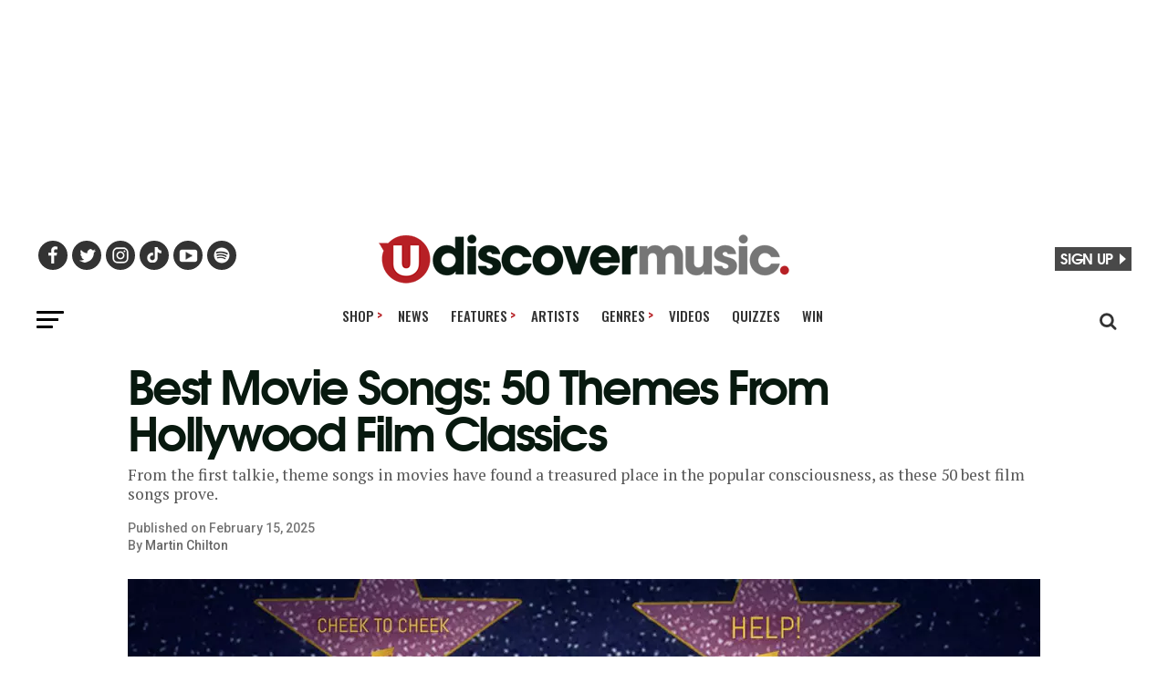

--- FILE ---
content_type: text/html; charset=UTF-8
request_url: https://www.udiscovermusic.com/stories/best-film-songs-ever/
body_size: 48090
content:
<!DOCTYPE html>
<html lang="en-US"<head>
<meta charset="UTF-8" >

<meta name="viewport" id="viewport" content="width=device-width, initial-scale=1.0, maximum-scale=5.0, minimum-scale=1.0" />
<link rel="shortcut icon" type="image/png" href="https://www.udiscovermusic.com/wp-content/uploads/2021/07/favicon-32x32-1.png" sizes="32x32">
<link rel="shortcut icon" type="image/png" href="https://www.udiscovermusic.com/wp-content/uploads/2021/07/favicon-48x48-1.png" sizes="48x48">
<link rel="pingback" href="https://www.udiscovermusic.com/xmlrpc.php">

<meta name="google-site-verification" content="CHKcPCaJcE0Xj4UKQdByARuviewbn_1aT85-A3--3o0" />
<meta name="ahrefs-site-verification" content="3dbf495d0ce61a33e503f3ef186e4bc7f052d9a77331938103de61f5ef77da29">
<meta name="p:domain_verify" content="8a41312d8ac74ecb82510fd752be2656"/><!--pinterest-->
<meta name="msvalidate.01" content="5551681B63EA0E9746A8A38A10BBC101" /><!--bing news-->
<meta property="fb:pages" content="368022879920906" /><!--instant articles-->
<meta name="robots" content="noimageai">
<meta name="robots" content="noai">
<!--Shuffler-33f6e4930167497a62c61977347c729a-->

<script>document.getElementById("umg-consent-manager").addEventListener("click", function(event){event.preventDefault();transcend.showConsentManager({ viewState:'CompleteOptions' });});
</script>

<meta name='robots' content='index, follow, max-image-preview:large, max-snippet:-1, max-video-preview:-1' />

<!-- Google Tag Manager for WordPress by gtm4wp.com -->
<script data-cfasync="false" data-pagespeed-no-defer>
	var gtm4wp_datalayer_name = "dataLayer";
	var dataLayer = dataLayer || [];
</script>
<!-- End Google Tag Manager for WordPress by gtm4wp.com -->
	<!-- This site is optimized with the Yoast SEO Premium plugin v21.1 (Yoast SEO v23.5) - https://yoast.com/wordpress/plugins/seo/ -->
	<title>Best Movie Songs: 50 Themes From Hollywood Film Classics</title>
	<meta name="description" content="From the first talkie, theme songs in movies have found a treasured place in the popular consciousness, as these 50 best film songs prove." />
	<link rel="canonical" href="https://www.udiscovermusic.com/stories/best-film-songs-ever/" />
	<meta property="og:locale" content="en_US" />
	<meta property="og:type" content="article" />
	<meta property="og:title" content="Best Movie Songs: 50 Themes From Hollywood Film Classics" />
	<meta property="og:description" content="From the first talkie, theme songs in movies have found a treasured place in the popular consciousness, as these 50 best film songs prove." />
	<meta property="og:url" content="https://www.udiscovermusic.com/stories/best-film-songs-ever/" />
	<meta property="og:site_name" content="uDiscover Music" />
	<meta property="article:publisher" content="https://www.facebook.com/Udiscovermusic" />
	<meta property="article:published_time" content="2025-02-15T11:23:15+00:00" />
	<meta property="article:modified_time" content="2025-02-15T05:14:29+00:00" />
	<meta property="og:image" content="https://www.udiscovermusic.com/wp-content/uploads/2018/01/Best-film-songs-Facebook-image.jpg" />
	<meta property="og:image:width" content="1200" />
	<meta property="og:image:height" content="627" />
	<meta property="og:image:type" content="image/jpeg" />
	<meta name="author" content="Martin Chilton" />
	<meta name="twitter:card" content="summary_large_image" />
	<meta name="twitter:creator" content="@https://www.twitter.com/MartinChilton" />
	<meta name="twitter:site" content="@udiscovermusic" />
	<meta name="twitter:label1" content="Written by" />
	<meta name="twitter:data1" content="Martin Chilton" />
	<meta name="twitter:label2" content="Est. reading time" />
	<meta name="twitter:data2" content="23 minutes" />
	<script type="application/ld+json" class="yoast-schema-graph">{"@context":"https://schema.org","@graph":[{"@type":"Article","@id":"https://www.udiscovermusic.com/stories/best-film-songs-ever/#article","isPartOf":{"@id":"https://www.udiscovermusic.com/stories/best-film-songs-ever/"},"author":{"name":"Martin Chilton","@id":"https://www.udiscovermusic.com/#/schema/person/c389ccb51a67b2a9b3a1467baabe9f56"},"headline":"Best Movie Songs: 50 Themes From Hollywood Film Classics","datePublished":"2025-02-15T11:23:15+00:00","dateModified":"2025-02-15T05:14:29+00:00","mainEntityOfPage":{"@id":"https://www.udiscovermusic.com/stories/best-film-songs-ever/"},"wordCount":5074,"commentCount":18,"publisher":{"@id":"https://www.udiscovermusic.com/#organization"},"image":{"@id":"https://www.udiscovermusic.com/stories/best-film-songs-ever/#primaryimage"},"thumbnailUrl":"https://www.udiscovermusic.com/wp-content/uploads/2018/01/Best-film-songs-featured-image-web-optimised-1000.jpg","keywords":["Barbra Streisand","Bee Gees","Bing Crosby","Bob Dylan","Bruce Springsteen","Bryan Adams","Burt Bacharach","Cat Stevens","Dean Martin","Disney","Disney Sidebar","Elvis Presley","Eminem","Frank Sinatra","Homepage Lists","Judy Garland","Louis Armstrong","Madonna","Paul McCartney","Paul Simon","Simple Minds","Soundtracks","Soundtracks Of Our Lives","Stevie Wonder","The Andrews Sisters","The Beatles","The Righteous Brothers","uDiscover Lists","Willie Nelson"],"articleSection":["Features","Google News Stories"],"inLanguage":"en-US","potentialAction":[{"@type":"CommentAction","name":"Comment","target":["https://www.udiscovermusic.com/stories/best-film-songs-ever/#respond"]}],"copyrightYear":"2025","copyrightHolder":{"@id":"https://www.udiscovermusic.com/#organization"}},{"@type":"WebPage","@id":"https://www.udiscovermusic.com/stories/best-film-songs-ever/","url":"https://www.udiscovermusic.com/stories/best-film-songs-ever/","name":"Best Movie Songs: 50 Themes From Hollywood Film Classics","isPartOf":{"@id":"https://www.udiscovermusic.com/#website"},"primaryImageOfPage":{"@id":"https://www.udiscovermusic.com/stories/best-film-songs-ever/#primaryimage"},"image":{"@id":"https://www.udiscovermusic.com/stories/best-film-songs-ever/#primaryimage"},"thumbnailUrl":"https://www.udiscovermusic.com/wp-content/uploads/2018/01/Best-film-songs-featured-image-web-optimised-1000.jpg","datePublished":"2025-02-15T11:23:15+00:00","dateModified":"2025-02-15T05:14:29+00:00","description":"From the first talkie, theme songs in movies have found a treasured place in the popular consciousness, as these 50 best film songs prove.","inLanguage":"en-US","potentialAction":[{"@type":"ReadAction","target":["https://www.udiscovermusic.com/stories/best-film-songs-ever/"]}]},{"@type":"ImageObject","inLanguage":"en-US","@id":"https://www.udiscovermusic.com/stories/best-film-songs-ever/#primaryimage","url":"https://www.udiscovermusic.com/wp-content/uploads/2018/01/Best-film-songs-featured-image-web-optimised-1000.jpg","contentUrl":"https://www.udiscovermusic.com/wp-content/uploads/2018/01/Best-film-songs-featured-image-web-optimised-1000.jpg","width":1000,"height":600,"caption":"Best film songs featured image web optimised 1000"},{"@type":"WebSite","@id":"https://www.udiscovermusic.com/#website","url":"https://www.udiscovermusic.com/","name":"uDiscover Music","description":"Discover more about the world’s greatest music","publisher":{"@id":"https://www.udiscovermusic.com/#organization"},"potentialAction":[{"@type":"SearchAction","target":{"@type":"EntryPoint","urlTemplate":"https://www.udiscovermusic.com/?s={search_term_string}"},"query-input":{"@type":"PropertyValueSpecification","valueRequired":true,"valueName":"search_term_string"}}],"inLanguage":"en-US"},{"@type":"Organization","@id":"https://www.udiscovermusic.com/#organization","name":"uDiscover Music","url":"https://www.udiscovermusic.com/","logo":{"@type":"ImageObject","inLanguage":"en-US","@id":"https://www.udiscovermusic.com/#/schema/logo/image/","url":"https://www.udiscovermusic.com/wp-content/uploads/2022/05/uDiscover-Music-logo-450.png","contentUrl":"https://www.udiscovermusic.com/wp-content/uploads/2022/05/uDiscover-Music-logo-450.png","width":450,"height":54,"caption":"uDiscover Music"},"image":{"@id":"https://www.udiscovermusic.com/#/schema/logo/image/"},"sameAs":["https://www.facebook.com/Udiscovermusic","https://x.com/udiscovermusic","https://www.instagram.com/udiscovermusic/","http://www.youtube.com/user/UDiscoverMusic"]},{"@type":"Person","@id":"https://www.udiscovermusic.com/#/schema/person/c389ccb51a67b2a9b3a1467baabe9f56","name":"Martin Chilton","description":"A former culture editor of The Telegraph, where he was also a music critic, columnist and interviewer, Chilton has also edited books on jazz and a partwork magazine on the history of rock. He has chaired talks with musicians at major festivals and was also once a roadie on George Melly’s tour of China in the 80s.","sameAs":["https://www.udiscovermusic.com/about-us#Martin-Chilton","https://x.com/https://www.twitter.com/MartinChilton"],"url":"https://www.udiscovermusic.com/author/martinchiltonusmwriter/"}]}</script>
	<!-- / Yoast SEO Premium plugin. -->


<link rel='dns-prefetch' href='//fonts.gstatic.com' />
<link rel='dns-prefetch' href='//www.google-analytics.com' />
<link rel='dns-prefetch' href='//www.googletagmanager.com' />
<link rel='dns-prefetch' href='//adservice.google.com' />
<link rel='dns-prefetch' href='//securepubads.g.doubleclick.net' />
<link rel='dns-prefetch' href='//tpc.googlesyndication.com' />
<link rel='dns-prefetch' href='//pagead2.googlesyndication.com' />
<link rel="alternate" type="application/rss+xml" title="uDiscover Music &raquo; Feed" href="https://www.udiscovermusic.com/feed/" />
<link rel="alternate" type="application/rss+xml" title="uDiscover Music &raquo; Comments Feed" href="https://www.udiscovermusic.com/comments/feed/" />
<link rel="alternate" type="application/rss+xml" title="uDiscover Music &raquo; Best Movie Songs: 50 Themes From Hollywood Film Classics Comments Feed" href="https://www.udiscovermusic.com/stories/best-film-songs-ever/feed/" />
<link rel='stylesheet' id='style_name-css' href='https://www.udiscovermusic.com/wp-content/themes/zox-news-child/css-posts.css?ver=1768591881' type='text/css' media='all' />
<link rel='stylesheet' id='style_name2-css' href='https://www.udiscovermusic.com/wp-content/themes/zox-news-child/css-rest.css?ver=1768591881' type='text/css' media='all' />
<style id='classic-theme-styles-inline-css' type='text/css'>
/*! This file is auto-generated */
.wp-block-button__link{color:#fff;background-color:#32373c;border-radius:9999px;box-shadow:none;text-decoration:none;padding:calc(.667em + 2px) calc(1.333em + 2px);font-size:1.125em}.wp-block-file__button{background:#32373c;color:#fff;text-decoration:none}
</style>
<style id='global-styles-inline-css' type='text/css'>
body{--wp--preset--color--black: #000000;--wp--preset--color--cyan-bluish-gray: #abb8c3;--wp--preset--color--white: #ffffff;--wp--preset--color--pale-pink: #f78da7;--wp--preset--color--vivid-red: #cf2e2e;--wp--preset--color--luminous-vivid-orange: #ff6900;--wp--preset--color--luminous-vivid-amber: #fcb900;--wp--preset--color--light-green-cyan: #7bdcb5;--wp--preset--color--vivid-green-cyan: #00d084;--wp--preset--color--pale-cyan-blue: #8ed1fc;--wp--preset--color--vivid-cyan-blue: #0693e3;--wp--preset--color--vivid-purple: #9b51e0;--wp--preset--color--: #444;--wp--preset--gradient--vivid-cyan-blue-to-vivid-purple: linear-gradient(135deg,rgba(6,147,227,1) 0%,rgb(155,81,224) 100%);--wp--preset--gradient--light-green-cyan-to-vivid-green-cyan: linear-gradient(135deg,rgb(122,220,180) 0%,rgb(0,208,130) 100%);--wp--preset--gradient--luminous-vivid-amber-to-luminous-vivid-orange: linear-gradient(135deg,rgba(252,185,0,1) 0%,rgba(255,105,0,1) 100%);--wp--preset--gradient--luminous-vivid-orange-to-vivid-red: linear-gradient(135deg,rgba(255,105,0,1) 0%,rgb(207,46,46) 100%);--wp--preset--gradient--very-light-gray-to-cyan-bluish-gray: linear-gradient(135deg,rgb(238,238,238) 0%,rgb(169,184,195) 100%);--wp--preset--gradient--cool-to-warm-spectrum: linear-gradient(135deg,rgb(74,234,220) 0%,rgb(151,120,209) 20%,rgb(207,42,186) 40%,rgb(238,44,130) 60%,rgb(251,105,98) 80%,rgb(254,248,76) 100%);--wp--preset--gradient--blush-light-purple: linear-gradient(135deg,rgb(255,206,236) 0%,rgb(152,150,240) 100%);--wp--preset--gradient--blush-bordeaux: linear-gradient(135deg,rgb(254,205,165) 0%,rgb(254,45,45) 50%,rgb(107,0,62) 100%);--wp--preset--gradient--luminous-dusk: linear-gradient(135deg,rgb(255,203,112) 0%,rgb(199,81,192) 50%,rgb(65,88,208) 100%);--wp--preset--gradient--pale-ocean: linear-gradient(135deg,rgb(255,245,203) 0%,rgb(182,227,212) 50%,rgb(51,167,181) 100%);--wp--preset--gradient--electric-grass: linear-gradient(135deg,rgb(202,248,128) 0%,rgb(113,206,126) 100%);--wp--preset--gradient--midnight: linear-gradient(135deg,rgb(2,3,129) 0%,rgb(40,116,252) 100%);--wp--preset--font-size--small: 13px;--wp--preset--font-size--medium: 20px;--wp--preset--font-size--large: 36px;--wp--preset--font-size--x-large: 42px;--wp--preset--spacing--20: 0.44rem;--wp--preset--spacing--30: 0.67rem;--wp--preset--spacing--40: 1rem;--wp--preset--spacing--50: 1.5rem;--wp--preset--spacing--60: 2.25rem;--wp--preset--spacing--70: 3.38rem;--wp--preset--spacing--80: 5.06rem;--wp--preset--shadow--natural: 6px 6px 9px rgba(0, 0, 0, 0.2);--wp--preset--shadow--deep: 12px 12px 50px rgba(0, 0, 0, 0.4);--wp--preset--shadow--sharp: 6px 6px 0px rgba(0, 0, 0, 0.2);--wp--preset--shadow--outlined: 6px 6px 0px -3px rgba(255, 255, 255, 1), 6px 6px rgba(0, 0, 0, 1);--wp--preset--shadow--crisp: 6px 6px 0px rgba(0, 0, 0, 1);}:where(.is-layout-flex){gap: 0.5em;}:where(.is-layout-grid){gap: 0.5em;}body .is-layout-flex{display: flex;}body .is-layout-flex{flex-wrap: wrap;align-items: center;}body .is-layout-flex > *{margin: 0;}body .is-layout-grid{display: grid;}body .is-layout-grid > *{margin: 0;}:where(.wp-block-columns.is-layout-flex){gap: 2em;}:where(.wp-block-columns.is-layout-grid){gap: 2em;}:where(.wp-block-post-template.is-layout-flex){gap: 1.25em;}:where(.wp-block-post-template.is-layout-grid){gap: 1.25em;}.has-black-color{color: var(--wp--preset--color--black) !important;}.has-cyan-bluish-gray-color{color: var(--wp--preset--color--cyan-bluish-gray) !important;}.has-white-color{color: var(--wp--preset--color--white) !important;}.has-pale-pink-color{color: var(--wp--preset--color--pale-pink) !important;}.has-vivid-red-color{color: var(--wp--preset--color--vivid-red) !important;}.has-luminous-vivid-orange-color{color: var(--wp--preset--color--luminous-vivid-orange) !important;}.has-luminous-vivid-amber-color{color: var(--wp--preset--color--luminous-vivid-amber) !important;}.has-light-green-cyan-color{color: var(--wp--preset--color--light-green-cyan) !important;}.has-vivid-green-cyan-color{color: var(--wp--preset--color--vivid-green-cyan) !important;}.has-pale-cyan-blue-color{color: var(--wp--preset--color--pale-cyan-blue) !important;}.has-vivid-cyan-blue-color{color: var(--wp--preset--color--vivid-cyan-blue) !important;}.has-vivid-purple-color{color: var(--wp--preset--color--vivid-purple) !important;}.has-black-background-color{background-color: var(--wp--preset--color--black) !important;}.has-cyan-bluish-gray-background-color{background-color: var(--wp--preset--color--cyan-bluish-gray) !important;}.has-white-background-color{background-color: var(--wp--preset--color--white) !important;}.has-pale-pink-background-color{background-color: var(--wp--preset--color--pale-pink) !important;}.has-vivid-red-background-color{background-color: var(--wp--preset--color--vivid-red) !important;}.has-luminous-vivid-orange-background-color{background-color: var(--wp--preset--color--luminous-vivid-orange) !important;}.has-luminous-vivid-amber-background-color{background-color: var(--wp--preset--color--luminous-vivid-amber) !important;}.has-light-green-cyan-background-color{background-color: var(--wp--preset--color--light-green-cyan) !important;}.has-vivid-green-cyan-background-color{background-color: var(--wp--preset--color--vivid-green-cyan) !important;}.has-pale-cyan-blue-background-color{background-color: var(--wp--preset--color--pale-cyan-blue) !important;}.has-vivid-cyan-blue-background-color{background-color: var(--wp--preset--color--vivid-cyan-blue) !important;}.has-vivid-purple-background-color{background-color: var(--wp--preset--color--vivid-purple) !important;}.has-black-border-color{border-color: var(--wp--preset--color--black) !important;}.has-cyan-bluish-gray-border-color{border-color: var(--wp--preset--color--cyan-bluish-gray) !important;}.has-white-border-color{border-color: var(--wp--preset--color--white) !important;}.has-pale-pink-border-color{border-color: var(--wp--preset--color--pale-pink) !important;}.has-vivid-red-border-color{border-color: var(--wp--preset--color--vivid-red) !important;}.has-luminous-vivid-orange-border-color{border-color: var(--wp--preset--color--luminous-vivid-orange) !important;}.has-luminous-vivid-amber-border-color{border-color: var(--wp--preset--color--luminous-vivid-amber) !important;}.has-light-green-cyan-border-color{border-color: var(--wp--preset--color--light-green-cyan) !important;}.has-vivid-green-cyan-border-color{border-color: var(--wp--preset--color--vivid-green-cyan) !important;}.has-pale-cyan-blue-border-color{border-color: var(--wp--preset--color--pale-cyan-blue) !important;}.has-vivid-cyan-blue-border-color{border-color: var(--wp--preset--color--vivid-cyan-blue) !important;}.has-vivid-purple-border-color{border-color: var(--wp--preset--color--vivid-purple) !important;}.has-vivid-cyan-blue-to-vivid-purple-gradient-background{background: var(--wp--preset--gradient--vivid-cyan-blue-to-vivid-purple) !important;}.has-light-green-cyan-to-vivid-green-cyan-gradient-background{background: var(--wp--preset--gradient--light-green-cyan-to-vivid-green-cyan) !important;}.has-luminous-vivid-amber-to-luminous-vivid-orange-gradient-background{background: var(--wp--preset--gradient--luminous-vivid-amber-to-luminous-vivid-orange) !important;}.has-luminous-vivid-orange-to-vivid-red-gradient-background{background: var(--wp--preset--gradient--luminous-vivid-orange-to-vivid-red) !important;}.has-very-light-gray-to-cyan-bluish-gray-gradient-background{background: var(--wp--preset--gradient--very-light-gray-to-cyan-bluish-gray) !important;}.has-cool-to-warm-spectrum-gradient-background{background: var(--wp--preset--gradient--cool-to-warm-spectrum) !important;}.has-blush-light-purple-gradient-background{background: var(--wp--preset--gradient--blush-light-purple) !important;}.has-blush-bordeaux-gradient-background{background: var(--wp--preset--gradient--blush-bordeaux) !important;}.has-luminous-dusk-gradient-background{background: var(--wp--preset--gradient--luminous-dusk) !important;}.has-pale-ocean-gradient-background{background: var(--wp--preset--gradient--pale-ocean) !important;}.has-electric-grass-gradient-background{background: var(--wp--preset--gradient--electric-grass) !important;}.has-midnight-gradient-background{background: var(--wp--preset--gradient--midnight) !important;}.has-small-font-size{font-size: var(--wp--preset--font-size--small) !important;}.has-medium-font-size{font-size: var(--wp--preset--font-size--medium) !important;}.has-large-font-size{font-size: var(--wp--preset--font-size--large) !important;}.has-x-large-font-size{font-size: var(--wp--preset--font-size--x-large) !important;}
.wp-block-navigation a:where(:not(.wp-element-button)){color: inherit;}
:where(.wp-block-post-template.is-layout-flex){gap: 1.25em;}:where(.wp-block-post-template.is-layout-grid){gap: 1.25em;}
:where(.wp-block-columns.is-layout-flex){gap: 2em;}:where(.wp-block-columns.is-layout-grid){gap: 2em;}
.wp-block-pullquote{font-size: 1.5em;line-height: 1.6;}
</style>
<link rel='stylesheet' id='mvp-custom-child-style-css' href='https://www.udiscovermusic.com/wp-content/uploads/hummingbird-assets/26162efb6b4d59e83bbb213d93f20f42.css' type='text/css' media='all' />
<script type="text/javascript" src="https://www.udiscovermusic.com/wp-content/uploads/hummingbird-assets/c744ae64f6b7656fd334403d2c9fc6eb.js" id="wphb-1-js"></script>
<script type="text/javascript" defer data-domain='udiscovermusic.com' data-api='https://www.udiscovermusic.com/wp-json/a6f846/v1/e4ed/449414d5' data-cfasync='false' src="https://www.udiscovermusic.com/wp-content/uploads/hummingbird-assets/eda95bd9c106e191314033bcab9e9cd2.js" id="plausible"></script>
<script type="text/javascript" id="plausible-analytics-js-after">
/* <![CDATA[ */
window.plausible = window.plausible || function() { (window.plausible.q = window.plausible.q || []).push(arguments) }
/* ]]> */
</script>
<link rel="https://api.w.org/" href="https://www.udiscovermusic.com/wp-json/" /><link rel="alternate" type="application/json" href="https://www.udiscovermusic.com/wp-json/wp/v2/posts/73007" /><link rel="EditURI" type="application/rsd+xml" title="RSD" href="https://www.udiscovermusic.com/xmlrpc.php?rsd" />
<meta name="generator" content="WordPress 6.5.5" />
<link rel='shortlink' href='https://www.udiscovermusic.com/?p=73007' />
<link rel="alternate" type="application/json+oembed" href="https://www.udiscovermusic.com/wp-json/oembed/1.0/embed?url=https%3A%2F%2Fwww.udiscovermusic.com%2Fstories%2Fbest-film-songs-ever%2F" />
<link rel="alternate" type="text/xml+oembed" href="https://www.udiscovermusic.com/wp-json/oembed/1.0/embed?url=https%3A%2F%2Fwww.udiscovermusic.com%2Fstories%2Fbest-film-songs-ever%2F&#038;format=xml" />
<meta name="robots" content="noimageai">
<meta name="robots" content="noai">
<meta name='plausible-analytics-version' content='2.1.3' />

<!-- Google Tag Manager for WordPress by gtm4wp.com -->
<!-- GTM Container placement set to footer -->
<script data-cfasync="false" data-pagespeed-no-defer>
	var dataLayer_content = {"pagePostType":"post","pagePostType2":"single-post","pageCategory":["stories","google-news-stories"],"pageAttributes":["barbra-streisand","bee-gees","bing-crosby","bob-dylan","bruce-springsteen","bryan-adams","burt-bacharach","cat-stevens","dean-martin","disney","disney-sidebar","elvis-presley","eminem","frank-sinatra","homepage-lists","judy-garland","louis-armstrong","madonna","paul-mccartney","paul-simon","simple-minds","soundtracks","soundtracks-of-our-lives","stevie-wonder","the-andrews-sisters","the-beatles","the-righteous-brothers","ulists","willie-nelson"],"pagePostAuthor":"Martin Chilton"};
	dataLayer.push( dataLayer_content );
</script>
<script data-cfasync="false">
(function(w,d,s,l,i){w[l]=w[l]||[];w[l].push({'gtm.start':
new Date().getTime(),event:'gtm.js'});var f=d.getElementsByTagName(s)[0],
j=d.createElement(s),dl=l!='dataLayer'?'&l='+l:'';j.async=true;j.src=
'//www.googletagmanager.com/gtm.js?id='+i+dl;f.parentNode.insertBefore(j,f);
})(window,document,'script','dataLayer','GTM-P2D7SF');
</script>
<!-- End Google Tag Manager for WordPress by gtm4wp.com -->		<script>
			document.documentElement.className = document.documentElement.className.replace('no-js', 'js');
		</script>
				<style>
			.no-js img.lazyload {
				display: none;
			}

			figure.wp-block-image img.lazyloading {
				min-width: 150px;
			}

						.lazyload {
				opacity: 0;
			}

			.lazyloading {
				border: 0 !important;
				opacity: 1;
				background: #F3F3F3 url('https://www.udiscovermusic.com/wp-content/plugins/wp-smush-pro/app/assets/images/smush-placeholder.png') no-repeat center !important;
				background-size: 16px auto !important;
				min-width: 16px;
			}

			.lazyload,
			.lazyloading {
				--smush-placeholder-width: 100px;
				--smush-placeholder-aspect-ratio: 1/1;
				width: var(--smush-placeholder-width) !important;
				aspect-ratio: var(--smush-placeholder-aspect-ratio) !important;
			}

					</style>
		<link rel="amphtml" href="https://www.udiscovermusic.com/stories/best-film-songs-ever/?amp"><script type="text/javascript">window.PUSH_GLOBAL = {geo_ip_country: 'US' };</script>
<script defer data-domain="udiscovermusic.com" src="https://plausible.io/js/script.hash.outbound-links.js"></script>
<script>window.plausible = window.plausible || function() { (window.plausible.q = window.plausible.q || []).push(arguments) }</script>

<!-- Start Ads Tag -->
<script src="https://lngtd.com/udiscovermusic.js" async></script>
<!-- End GPT Tag -->

<script>
  window.lngtdAdTargetingTest = {
    "contentcategory": "Features",
    "contentID": "73007",
    "contenttag": "Barbra Streisand, Bee Gees, Bing Crosby, Bob Dylan, Bruce Springsteen, Bryan Adams, Burt Bacharach, Cat Stevens, Dean Martin, Disney, Disney Sidebar, Elvis Presley, Eminem, Frank Sinatra, Homepage Lists, Judy Garland, Louis Armstrong, Madonna, Paul McCartney, Paul Simon, Simple Minds, Soundtracks, Soundtracks Of Our Lives, Stevie Wonder, The Andrews Sisters, The Beatles, The Righteous Brothers, uDiscover Lists, Willie Nelson"  };
</script>

<script>
jQuery(document).ready(function() {jQuery("div#mvp_tabber_widget-2").removeClass("mobile-news-hide-on-load");});
</script>
	
<link rel="preconnect" href="https://fonts.googleapis.com">
<link rel="preconnect" href="https://fonts.gstatic.com" crossorigin>
<link href="https://fonts.googleapis.com/css2?family=Oswald:wght@500;700&family=PT+Serif:wght@400;700&family=Roboto:wght@300;500&display=swap" rel="stylesheet" media="print" onload="this.onload=null;this.removeAttribute('media');" >

</head>

<body class="post-template-default single single-post postid-73007 single-format-standard wp-embed-responsive">

<div class="main-header-ad" style="text-align:center; min-height:70px">
<div class="lngtd-dynamic-masthead" style="min-height: 200px;"></div>
</div>

<div id="mvp-fly-wrap">
	<div id="mvp-fly-menu-top" class="left relative">
		<div class="mvp-fly-top-out left relative">
			<div class="mvp-fly-top-in">
				<div id="mvp-fly-logo" class="left relative">
											<a href="https://www.udiscovermusic.com/"><img src="https://www.udiscovermusic.com/wp-content/uploads/2021/04/uDiscover-top-site-230-site-logo.png" alt="uDiscover Music" loading="lazy" /></a>
									</div><!--mvp-fly-logo-->
			</div><!--mvp-fly-top-in-->
			<div class="mvp-fly-but-wrap mvp-fly-but-menu mvp-fly-but-click">
				<span></span>
				<span></span>
				<span></span>
				<span></span>
			</div><!--mvp-fly-but-wrap-->
		</div><!--mvp-fly-top-out-->
	</div><!--mvp-fly-menu-top-->
	<div id="mvp-fly-menu-wrap">
		<nav class="mvp-fly-nav-menu left relative">
			<div class="menu-fly-out-menu-container"><ul id="menu-fly-out-menu" class="menu"><li id="menu-item-77718" class="menu-item menu-item-type-custom menu-item-object-custom menu-item-has-children menu-item-77718"><a href="http://udiscover.lnk.to/Store">Shop</a>
<ul class="sub-menu">
	<li id="menu-item-2444706" class="menu-item menu-item-type-custom menu-item-object-custom menu-item-2444706"><a href="https://shop.udiscovermusic.com/">US Store</a></li>
	<li id="menu-item-2444707" class="menu-item menu-item-type-custom menu-item-object-custom menu-item-2444707"><a href="https://store.udiscovermusic.com/">UK/EU Store</a></li>
</ul>
</li>
<li id="menu-item-77685" class="menu-item menu-item-type-custom menu-item-object-custom menu-item-77685"><a href="/">Home</a></li>
<li id="menu-item-77686" class="menu-item menu-item-type-custom menu-item-object-custom menu-item-77686"><a href="/music/news">News</a></li>
<li id="menu-item-77687" class="menu-item menu-item-type-custom menu-item-object-custom menu-item-has-children menu-item-77687"><a href="/music/stories/">Features</a>
<ul class="sub-menu">
	<li id="menu-item-77689" class="menu-item menu-item-type-custom menu-item-object-custom menu-item-77689"><a href="/music/stories/">Features</a></li>
	<li id="menu-item-77690" class="menu-item menu-item-type-custom menu-item-object-custom menu-item-77690"><a href="/music/in-depth-features/">In-Depth</a></li>
	<li id="menu-item-77688" class="menu-item menu-item-type-custom menu-item-object-custom menu-item-77688"><a href="/genre/on-this-day/">On This Day</a></li>
	<li id="menu-item-77692" class="menu-item menu-item-type-custom menu-item-object-custom menu-item-77692"><a href="/genre/ulists/">uDiscover Lists</a></li>
	<li id="menu-item-77693" class="menu-item menu-item-type-custom menu-item-object-custom menu-item-77693"><a href="/genre/rediscovered-albums/">reDiscovered Albums</a></li>
</ul>
</li>
<li id="menu-item-77695" class="menu-item menu-item-type-custom menu-item-object-custom menu-item-77695"><a href="/browse-artists">Artists</a></li>
<li id="menu-item-77696" class="menu-item menu-item-type-custom menu-item-object-custom menu-item-has-children menu-item-77696"><a href="/udiscover-genres">Genres</a>
<ul class="sub-menu">
	<li id="menu-item-79578" class="menu-item menu-item-type-custom menu-item-object-custom menu-item-79578"><a href="/udiscover-genres/">Browse All</a></li>
	<li id="menu-item-77697" class="menu-item menu-item-type-custom menu-item-object-custom menu-item-77697"><a href="/genre/alternative/">Alternative</a></li>
	<li id="menu-item-77698" class="menu-item menu-item-type-custom menu-item-object-custom menu-item-77698"><a href="/genre/blues/">Blues</a></li>
	<li id="menu-item-77699" class="menu-item menu-item-type-custom menu-item-object-custom menu-item-77699"><a href="/genre/classic-pop/">Classic Pop</a></li>
	<li id="menu-item-95078" class="menu-item menu-item-type-custom menu-item-object-custom menu-item-95078"><a href="/classical/">Classical</a></li>
	<li id="menu-item-77700" class="menu-item menu-item-type-custom menu-item-object-custom menu-item-77700"><a href="/genre/country/">Country</a></li>
	<li id="menu-item-77701" class="menu-item menu-item-type-custom menu-item-object-custom menu-item-77701"><a href="/genre/electronic/">Electronic</a></li>
	<li id="menu-item-77702" class="menu-item menu-item-type-custom menu-item-object-custom menu-item-77702"><a href="/genre/folk/">Folk</a></li>
	<li id="menu-item-77703" class="menu-item menu-item-type-custom menu-item-object-custom menu-item-77703"><a href="/genre/hip-hop/">Hip-Hop</a></li>
	<li id="menu-item-77704" class="menu-item menu-item-type-custom menu-item-object-custom menu-item-77704"><a href="/genre/jazz/">Jazz</a></li>
	<li id="menu-item-95079" class="menu-item menu-item-type-custom menu-item-object-custom menu-item-95079"><a href="/genre/k-pop/">K-Pop</a></li>
	<li id="menu-item-77705" class="menu-item menu-item-type-custom menu-item-object-custom menu-item-77705"><a href="/genre/metal/">Metal</a></li>
	<li id="menu-item-77706" class="menu-item menu-item-type-custom menu-item-object-custom menu-item-77706"><a href="/genre/pop/">Pop</a></li>
	<li id="menu-item-77707" class="menu-item menu-item-type-custom menu-item-object-custom menu-item-77707"><a href="/genre/prog-rock/">Prog Rock</a></li>
	<li id="menu-item-77708" class="menu-item menu-item-type-custom menu-item-object-custom menu-item-77708"><a href="/genre/punk/">Punk</a></li>
	<li id="menu-item-78712" class="menu-item menu-item-type-custom menu-item-object-custom menu-item-78712"><a href="/genre/r-n-b/">R&#038;B</a></li>
	<li id="menu-item-77709" class="menu-item menu-item-type-custom menu-item-object-custom menu-item-77709"><a href="/genre/reggae/">Reggae</a></li>
	<li id="menu-item-77710" class="menu-item menu-item-type-custom menu-item-object-custom menu-item-77710"><a href="/genre/rock/">Rock</a></li>
	<li id="menu-item-77711" class="menu-item menu-item-type-custom menu-item-object-custom menu-item-77711"><a href="/genre/rock-n-roll/">Rock &#8216;n&#8217; Roll</a></li>
	<li id="menu-item-77712" class="menu-item menu-item-type-custom menu-item-object-custom menu-item-77712"><a href="/genre/soul/">Soul</a></li>
	<li id="menu-item-77713" class="menu-item menu-item-type-custom menu-item-object-custom menu-item-77713"><a href="/genre/soundtracks/">Soundtracks</a></li>
</ul>
</li>
<li id="menu-item-77714" class="menu-item menu-item-type-custom menu-item-object-custom menu-item-77714"><a href="/genre/playlists">Playlists</a></li>
<li id="menu-item-77715" class="menu-item menu-item-type-custom menu-item-object-custom menu-item-77715"><a href="/udiscover-videos">Videos</a></li>
<li id="menu-item-78201" class="menu-item menu-item-type-taxonomy menu-item-object-category menu-item-78201"><a href="https://www.udiscovermusic.com/music/quizzes/">Quizzes</a></li>
<li id="menu-item-77717" class="menu-item menu-item-type-custom menu-item-object-custom menu-item-77717"><a href="/music/competitions">Win</a></li>
</ul></div>		</nav>
	</div><!--mvp-fly-menu-wrap-->
	<div id="mvp-fly-soc-wrap">
		<!-- <span class="mvp-fly-soc-head"><php esc_html_e( 'Join us', 'zox-news' ); ?></span> -->
		<ul class="mvp-fly-soc-list left relative">
			
			<li><a href="https://www.facebook.com/Udiscovermusic" target="_blank" class="ud-facebook" rel="noopener"><img id="udiscover-fly-facebook" src="https://media.udiscovermusic.com/img/trans28x22.gif" width="28px" height="22px" alt="uDiscover Facebook Page" loading="lazy"></a></li>
            
			<li><a href="https://www.twitter.com/udiscovermusic" target="_blank" class="ud-twitter" rel="noopener"><img id="udiscover-fly-twitter" src="https://media.udiscovermusic.com/img/trans28x22.gif" width="28px" height="22px" alt="uDiscover Twitter Page" loading="lazy"></a></li>
            
			<li><a href="https://instagram.com/udiscovermusic" target="_blank" class="ud-instagram" rel="noopener"><img id="udiscover-fly-instagram" src="https://media.udiscovermusic.com/img/trans28x22.gif" width="28px" height="22px" alt="uDiscover Instagram Page" loading="lazy"></a></li>
			
			<li><a href="https://www.tiktok.com/@udiscovermusic" target="_blank" class="ud-tiktok" rel="noopener"><img id="udiscover-fly-tiktok" src="https://media.udiscovermusic.com/img/trans28x22.gif"  width="28px" height="22px"  alt="uDiscover TikTok Page" loading="lazy"></a></li>
                            
            <li><a href="https://www.youtube.com/user/UDiscoverMusic" target="_blank" class="ud-youtube" rel="noopener"><img id="udiscover-fly-youtube" src="https://media.udiscovermusic.com/img/trans28x22.gif" width="28px" height="22px" alt="uDiscover YouTube Page" loading="lazy"></a></li>
                        
            <li><a href="https://open.spotify.com/user/udiscover" target="_blank" class="ud-spotify" rel="noopener"><img id="udiscover-fly-spotify" src="https://media.udiscovermusic.com/img/trans28x22.gif" width="28px" height="22px" alt="uDiscover Spotify Page" loading="lazy"></a></li>
		</ul>
        
    
    <div class="join-us-fly-out-menu">
    <span class="mvp-fly-soc-head"><a class="join-us-and-win" href="/sign-up" alt="Join uDiscoverMusic">SIGN UP</a></span>
	</div><!--join-us-fly-out-menu-->


</div><!--mvp-fly-soc-wrap-->
    
</div><!--mvp-fly-wrap--><script>
jQuery(document).ready(function(jQuery) {
// Fly-Out Navigation
 	jQuery(".mvp-fly-but-click").on('click', function(){
 	  jQuery("body").toggleClass("fixedPosition");
  	});
 });
</script>             

	<div id="mvp-site" class="left relative">
	  <div id="mvp-search-wrap">
        <div id="mvp-search-box">
		  <form method="get" id="searchform" action="https://www.udiscovermusic.com/">
	<input type="text" name="s" id="s" value="Search uDiscover Music" onfocus='if (this.value == "Search uDiscover Music") { this.value = ""; }' onblur='if (this.value == "") { this.value = "Search"; }'  />
    <label for="s">Search uDiscover Music</label>
	<input type="hidden" id="searchsubmit" value="Search uDiscoverMusic" />
</form>		</div><!--mvp-search-box-->
			  <div class="mvp-search-but-wrap mvp-search-click">
			    <span></span>
				<span></span>
			  </div><!--mvp-search-but-wrap-->
		            </div><!--mvp-search-wrap-->

		<div id="mvp-site-wall" class="left relative">
		  <div id="mvp-site-main" class="left relative">
		    <header id="mvp-main-head-wrap" class="left relative">
			  <nav id="mvp-main-nav-wrap" class="left relative">
			    <div id="mvp-main-nav-top" class="left relative">
				  <div class="mvp-main-box">
					<div id="mvp-nav-top-wrap" class="left relative">
					  <div class="mvp-nav-top-right-out left relative">
						<div class="mvp-nav-top-right-in">
						  <div class="mvp-nav-top-cont left relative"><!--no css-->
							<div class="mvp-nav-top-left-out relative">
							  <div class="mvp-nav-top-left">
                                  
								  <div class="mvp-nav-soc-wrap">
								    <div class="main-ud-social-wrap"> 
                                      <ul class="mvp-fly-soc-list left relative">
										
			<li><a href="https://www.facebook.com/Udiscovermusic" target="_blank" class="ud-facebook"><img id="udiscover-fly-facebook" src="https://media.udiscovermusic.com/img/trans28x22.gif" alt="uDiscover Facebook Page" loading="lazy"></a></li>
            
			<li><a href="https://twitter.com/udiscovermusic" target="_blank" class="ud-twitter" rel="noopener"><img id="udiscover-fly-twitter" src="https://media.udiscovermusic.com/img/trans28x22.gif" alt="uDiscover Twitter Page" loading="lazy"></a></li>
            
			<li><a href="https://www.instagram.com/udiscovermusic/" target="_blank" class="ud-instagram" rel="noopener"><img id="udiscover-fly-instagram" src="https://media.udiscovermusic.com/img/trans28x22.gif" alt="uDiscover Instagram Page" loading="lazy"></a></li>
			
			<li><a href="https://www.tiktok.com/@udiscovermusic" target="_blank" class="ud-tiktok" rel="noopener"><img id="udiscover-fly-tiktok" src="https://media.udiscovermusic.com/img/trans28x22.gif" alt="uDiscover TikTok Page" loading="lazy"></a></li>

            <li><a href="https://www.youtube.com/user/UDiscoverMusic" target="_blank" class="ud-youtube" rel="noopener"><img id="udiscover-fly-youtube" src="https://media.udiscovermusic.com/img/trans28x22.gif" alt="uDiscover YouTube Page" loading="lazy"></a></li>
                        
            <li><a href="https://open.spotify.com/user/udiscover" target="_blank" class="ud-spotify" rel="noopener"><img id="udiscover-fly-spotify" src="https://media.udiscovermusic.com/img/trans28x22.gif" alt="uDiscover Spotify Page" loading="lazy"></a></li>
										
										</ul>
       									  </div><!--main-ud-social-wrap-->
										    </div><!--mvp-nav-soc-wrap-->
													
												<div class="mvp-fly-but-wrap mvp-fly-but-click left relative">
												  <span></span>
												  <span></span>
												  <span></span>
												  <span></span>
												    </div><!--mvp-fly-but-wrap-->
													  </div><!--mvp-nav-top-left-->
													  
													  
								
														<div class="mvp-nav-top-left-in">
															<div class="mvp-nav-top-mid left relative">

														<a class="mvp-nav-logo-reg" href="https://www.udiscovermusic.com/">
														<img srcset="https://media.udiscovermusic.com/img/uDiscover-Music-logo-450x54.webp 450w, https://media.udiscovermusic.com/img/uDiscover-Music-logo-900x108.webp 900w" sizes="(max-width: 1600px) 450px, 900px" src="https://media.udiscovermusic.com/img/uDiscover-Music-logo-900x108.webp" alt="uDiscover Music" class="udiscover-music-logo" width="450px" height="54px" /></a>		
																
														<a class="mvp-nav-logo-small" href="https://www.udiscovermusic.com/"><img srcset="https://media.udiscovermusic.com/img/uDiscover-top-site-230-site-logo.png 230w, https://media.udiscovermusic.com/img/uDiscover-top-site-460-site-logo.png 460w" sizes="(max-width: 1600px) 230px, 460px" src="https://media.udiscovermusic.com/img/uDiscover-top-site-460-site-logo.png" alt="uDiscover Music" class="udiscover-music-logo" width="230px" height="28px" /></a>
															  
												<!--uDiscover Mobile Search-->		
                                                <div class="udiscover-mobile-search right relative">   
												  <img id="udiscover-search" srcset="https://media.udiscovermusic.com/img/trans28x22.gif 28w, https://media.udiscovermusic.com/img/trans56x44.gif 56w" sizes="(max-width: 1600px) 28px, 56px" src="https://media.udiscovermusic.com/img/trans56x44.gif" alt="uDiscover Music Search" width="28px" height="22px" class="mvp-search-click" loading="lazy" />
                                                    </div>

                                                            																<div class="mvp-logo-title">uDiscover Music</div>
																														
																														  <div class="mvp-drop-nav-title left">
															    <h4>Best Movie Songs: 50 Themes From Hollywood Film Classics</h4>
																  </div><!--mvp-drop-nav-title-->
																														  
														</div><!--mvp-nav-top-mid-->
													</div><!--mvp-nav-top-left-in-->
													
													
													
												</div><!--mvp-nav-top-left-out-->
											</div><!--mvp-nav-top-cont-->
										</div><!--mvp-nav-top-right-in-->
						  
										<div class="mvp-nav-top-right">
										  <div class="mvp-woo-cart-wrap">
                                            <a href="/sign-up/"><div class="join-us-and-win">SIGN UP <span class="arrow-right-signup"></span></div></a>
											  </div><!--mvp-woo-cart-wrap-->
                                                					
										</div><!--mvp-nav-top-right-->
									</div><!--mvp-nav-top-right-out-->
								</div><!--mvp-nav-top-wrap-->
							</div><!--mvp-main-box-->
						</div><!--mvp-main-nav-top-->
                                                
						<div id="mvp-main-nav-bot" class="left relative">
						  <div id="mvp-main-nav-bot-cont" class="left">
						    <div class="mvp-main-box">
							  <div id="mvp-nav-bot-wrap" class="left">
								<div class="mvp-nav-bot-right-out left">
								  <div class="mvp-nav-bot-right-in">
								    <div class="mvp-nav-bot-cont left">
									  <div class="mvp-nav-bot-left-out">
                                                    
                                          <div class="mvp-nav-bot-left left relative">
											<div class="mvp-fly-but-wrap mvp-fly-but-click left relative">
											  <span></span>
											  <span></span>
											  <span></span>
											  <span></span>
												</div><!--mvp-fly-but-wrap-->
												  </div><!--mvp-nav-bot-left-->
                                                    
														<div class="mvp-nav-bot-left-in">
														  <div class="mvp-nav-menu left">
															<div class="menu-top-menu-container"><ul id="menu-top-menu" class="menu"><li id="menu-item-77674" class="menu-item menu-item-type-custom menu-item-object-custom menu-item-has-children menu-item-77674"><a href="https://uDiscover.lnk.to/Store_Main">Shop <div class="ud-menu-arrow-top">></div></a>
<ul class="sub-menu">
	<li id="menu-item-2444708" class="menu-item menu-item-type-custom menu-item-object-custom menu-item-2444708"><a href="https://shop.udiscovermusic.com/">US</a></li>
	<li id="menu-item-2444709" class="menu-item menu-item-type-custom menu-item-object-custom menu-item-2444709"><a href="https://store.udiscovermusic.com/">UK/EU</a></li>
	<li id="menu-item-2739941" class="menu-item menu-item-type-custom menu-item-object-custom menu-item-2739941"><a href="https://store.universal-music.co.jp/feature/udiscovermusic/">Japan</a></li>
	<li id="menu-item-2739946" class="menu-item menu-item-type-custom menu-item-object-custom menu-item-2739946"><a href="https://udiscover.mx/">Mexico</a></li>
	<li id="menu-item-2739947" class="menu-item menu-item-type-custom menu-item-object-custom menu-item-2739947"><a href="https://udiscovermusic.co/">Columbia</a></li>
</ul>
</li>
<li id="menu-item-77648" class="menu-item menu-item-type-custom menu-item-object-custom menu-item-77648"><a href="/music/news">News</a></li>
<li id="menu-item-77649" class="menu-item menu-item-type-custom menu-item-object-custom menu-item-has-children menu-item-77649"><a href="/music/stories/">Features <div class="ud-menu-arrow-top">></div></a>
<ul class="sub-menu">
	<li id="menu-item-2658876" class="menu-item menu-item-type-custom menu-item-object-custom menu-item-2658876"><a href="/music/stories/">Features</a></li>
	<li id="menu-item-2658879" class="menu-item menu-item-type-custom menu-item-object-custom menu-item-2658879"><a href="/music/in-depth-features/">In-Depth</a></li>
	<li id="menu-item-2658885" class="menu-item menu-item-type-custom menu-item-object-custom menu-item-2658885"><a href="/genre/on-this-day/">On This Day</a></li>
	<li id="menu-item-2658886" class="menu-item menu-item-type-custom menu-item-object-custom menu-item-2658886"><a href="/genre/ulists/">uDiscover Lists</a></li>
	<li id="menu-item-2658887" class="menu-item menu-item-type-custom menu-item-object-custom menu-item-2658887"><a href="/genre/rediscovered-albums/">reDiscovered Albums</a></li>
</ul>
</li>
<li id="menu-item-77650" class="menu-item menu-item-type-custom menu-item-object-custom menu-item-77650"><a href="/browse-artists">Artists</a></li>
<li id="menu-item-77651" class="menu-item menu-item-type-custom menu-item-object-custom menu-item-has-children menu-item-77651"><a href="/udiscover-genres">Genres <div class="ud-menu-arrow-top">></div></a>
<ul class="sub-menu">
	<li id="menu-item-77652" class="menu-item menu-item-type-custom menu-item-object-custom menu-item-77652"><a href="/genre/alternative/">Alternative</a></li>
	<li id="menu-item-2659953" class="menu-item menu-item-type-custom menu-item-object-custom menu-item-2659953"><a href="/genre/blues/">Blues</a></li>
	<li id="menu-item-2659954" class="menu-item menu-item-type-custom menu-item-object-custom menu-item-2659954"><a href="/classical">Classical</a></li>
	<li id="menu-item-77656" class="menu-item menu-item-type-custom menu-item-object-custom menu-item-77656"><a href="/genre/country/">Country</a></li>
	<li id="menu-item-77659" class="menu-item menu-item-type-custom menu-item-object-custom menu-item-77659"><a href="/genre/hip-hop/">Hip-Hop</a></li>
	<li id="menu-item-77660" class="menu-item menu-item-type-custom menu-item-object-custom menu-item-77660"><a href="/genre/jazz/">Jazz</a></li>
	<li id="menu-item-77662" class="menu-item menu-item-type-custom menu-item-object-custom menu-item-77662"><a href="/genre/pop/">Pop</a></li>
	<li id="menu-item-77666" class="menu-item menu-item-type-custom menu-item-object-custom menu-item-77666"><a href="/genre/rock/">Rock</a></li>
	<li id="menu-item-77669" class="menu-item menu-item-type-custom menu-item-object-custom menu-item-77669"><a href="/udiscover-genres">&#8230;see all genres</a></li>
</ul>
</li>
<li id="menu-item-77671" class="menu-item menu-item-type-custom menu-item-object-custom menu-item-77671"><a href="/udiscover-videos">Videos</a></li>
<li id="menu-item-78197" class="menu-item menu-item-type-taxonomy menu-item-object-category menu-item-78197"><a href="https://www.udiscovermusic.com/music/quizzes/">Quizzes</a></li>
<li id="menu-item-77673" class="menu-item menu-item-type-custom menu-item-object-custom menu-item-77673"><a href="/music/competitions">Win</a></li>
</ul></div>               												  </div><!--mvp-nav-menu-->
														
										  		  </div><!--mvp-nav-bot-left-in-->
											    </div><!--mvp-nav-bot-left-out-->
											  </div><!--mvp-nav-bot-cont-->
											</div><!--mvp-nav-bot-right-in-->
									
											<div class="mvp-nav-bot-right left relative">
											  <img id="udiscover-search" src="https://media.udiscovermusic.com/img/trans28x22.gif" width="28px" height="22px" alt="uDiscover Music Search" class="mvp-search-click" loading="lazy">
											</div><!--mvp-nav-bot-right-->
										</div><!--mvp-nav-bot-right-out-->
									</div><!--mvp-nav-bot-wrap-->
								</div><!--mvp-main-nav-bot-cont-->
							</div><!--mvp-main-box-->
						</div><!--mvp-main-nav-bot-->
                        
					</nav><!--mvp-main-nav-wrap-->
				
				</header><!--mvp-main-head-wrap-->
			
<div id="mvp-main-body-wrap" class="left relative">
<div id="hide-mobile-newmenu-tabs">
<div class="mobile-tab-newmenu">
<section id="mvp_tabber_widget-2" class="mvp-widget-home left relative mvp_tabber_widget">
<div class="mvp-main-box">
<div class="mvp-widget-tab-wrap left relative">
<div class="mvp-feat1-list-wrap left relative">
					<div class="mvp-feat1-list-head-wrap left relative">
<ul class="mvp-feat1-list-buts left relative">
<li class="mvp-feat-col-tab"></li>
<li><a href="#mvp-tab-col2"><span class="mvp-feat1-list-but mobile-tab-newmenu-back-left">Features</span></a></li>
<li><a href="#mvp-tab-col3"><span class="mvp-feat1-list-but mobile-tab-newmenu-back-right">Latest News</span></a></li>
</ul>
</div><!--mvp-feat1-list-head-wrap-->
<div id="mvp-tab-col1" class="mvp-feat1-list left relative mvp-tab-col-cont">
</div><!--mvp-tab-col1-->
<div id="mvp-tab-col2" class="mvp-feat1-list left relative mvp-tab-col-cont mobile-news-hide-on-load">
<div class="mobile-news-tab-newmenu">
<div  class="rpwe-block"><ul class="rpwe-ul"><li class="rpwe-li rpwe-clearfix"><h3 class="rpwe-title"><a href="https://www.udiscovermusic.com/stories/enrique-iglesias-vivir-album/" target="_self">‘Vivir’: Enrique Iglesias’ Life-Affirming Second Album</a></h3><time class="rpwe-time published" datetime="2026-01-21T10:16:21+00:00">January 21, 2026</time></li><li class="rpwe-li rpwe-clearfix"><h3 class="rpwe-title"><a href="https://www.udiscovermusic.com/stories/bon-jovi-self-titled-debut-album/" target="_self">‘Bon Jovi’: Emerging Rockers Start Their New Jersey Breakout</a></h3><time class="rpwe-time published" datetime="2026-01-21T09:12:25+00:00">January 21, 2026</time></li><li class="rpwe-li rpwe-clearfix"><h3 class="rpwe-title"><a href="https://www.udiscovermusic.com/stories/richie-havenss-career-making-appearance/" target="_self">Richie Havens’ Career Making Appearance At Woodstock</a></h3><time class="rpwe-time published" datetime="2026-01-21T08:45:46+00:00">January 21, 2026</time></li><li class="rpwe-li rpwe-clearfix"><h3 class="rpwe-title"><a href="https://www.udiscovermusic.com/stories/marv-johnson-come-to-me-motown/" target="_self">‘Come To Me’: Marv Johnson And The Birth Of Motown Records</a></h3><time class="rpwe-time published" datetime="2026-01-21T08:14:50+00:00">January 21, 2026</time></li><li class="rpwe-li rpwe-clearfix"><h3 class="rpwe-title"><a href="https://www.udiscovermusic.com/stories/remembering-great-edwin-starr/" target="_self">Agent Double-O-Soul: Making Contact With The Great Edwin Starr</a></h3><time class="rpwe-time published" datetime="2026-01-21T07:22:39+00:00">January 21, 2026</time></li><li class="rpwe-li rpwe-clearfix"><h3 class="rpwe-title"><a href="https://www.udiscovermusic.com/stories/rediscover-birth-of-the-cool/" target="_self">‘Birth Of The Cool’: How Miles Davis Started A Jazz Revolution</a></h3><time class="rpwe-time published" datetime="2026-01-21T05:29:53+00:00">January 21, 2026</time></li><li class="rpwe-li rpwe-clearfix"><h3 class="rpwe-title"><a href="https://www.udiscovermusic.com/stories/best-supremes-songs/" target="_self">Best Supremes Songs: 20 Essential Tracks That Keep You Hangin’ On</a></h3><time class="rpwe-time published" datetime="2026-01-21T05:22:28+00:00">January 21, 2026</time></li></ul></div><!-- Generated by http://wordpress.org/plugins/recent-posts-widget-extended/ --></div>
</div><!--mvp-tab-col2-->
<div id="mvp-tab-col3" class="mvp-feat1-list left relative mvp-tab-col-cont mobile-news-hide-on-load">
<div class="mobile-news-tab-newmenu">
<div  class="rpwe-block"><ul class="rpwe-ul"><li class="rpwe-li rpwe-clearfix"><h3 class="rpwe-title"><a href="https://www.udiscovermusic.com/news/frank-sinatra-the-musical/" target="_self">‘Sinatra The Musical’ To Premiere On West End This Summer</a></h3><time class="rpwe-time published" datetime="2026-01-21T16:06:51+00:00">January 21, 2026</time></li><li class="rpwe-li rpwe-clearfix"><h3 class="rpwe-title"><a href="https://www.udiscovermusic.com/news/the-beach-boys-announce-1976-1977-collection/" target="_self">The Beach Boys Announce 1976-1977 Collection</a></h3><time class="rpwe-time published" datetime="2026-01-21T14:03:10+00:00">January 21, 2026</time></li><li class="rpwe-li rpwe-clearfix"><h3 class="rpwe-title"><a href="https://www.udiscovermusic.com/news/stephen-sanchez-announces-the-sing-love-again-tour/" target="_self">Stephen Sanchez Announces The Sing Love Again Tour</a></h3><time class="rpwe-time published" datetime="2026-01-20T21:35:07+00:00">January 20, 2026</time></li><li class="rpwe-li rpwe-clearfix"><h3 class="rpwe-title"><a href="https://www.udiscovermusic.com/news/reba-mcentire-suzy-bogguss-grand-ole-opry/" target="_self">Reba McEntire Inducts Suzy Bogguss Into The Grand Ole Opry</a></h3><time class="rpwe-time published" datetime="2026-01-20T21:29:34+00:00">January 20, 2026</time></li><li class="rpwe-li rpwe-clearfix"><h3 class="rpwe-title"><a href="https://www.udiscovermusic.com/news/rush-grace-under-pressure-super-deluxe-edition/" target="_self">Rush Announce ‘Grace Under Pressure’ Super Deluxe Edition</a></h3><time class="rpwe-time published" datetime="2026-01-20T14:04:27+00:00">January 20, 2026</time></li><li class="rpwe-li rpwe-clearfix"><h3 class="rpwe-title"><a href="https://www.udiscovermusic.com/news/gabor-szabos-spellbinder-joins-verve-vault-series/" target="_self">Gábor Szabó&#8217;s &#8216;Spellbinder&#8217; Joins Verve Vault Series</a></h3><time class="rpwe-time published" datetime="2026-01-20T14:01:11+00:00">January 20, 2026</time></li><li class="rpwe-li rpwe-clearfix"><h3 class="rpwe-title"><a href="https://www.udiscovermusic.com/news/elevation-by-pharoah-sanders-joins-the-verve-vault-series/" target="_self">&#8216;Elevation&#8217; By Pharoah Sanders Joins The Verve Vault Series</a></h3><time class="rpwe-time published" datetime="2026-01-20T14:00:58+00:00">January 20, 2026</time></li></ul></div><!-- Generated by http://wordpress.org/plugins/recent-posts-widget-extended/ --></div>	
</div><!--mvp-tab-col3-->
</div><!--mvp-feat1-list-wrap-->
</div><!--mvp-widget-tab-wrap-->
</div><!--mvp-main-box-->
</section> 
</div><!--mobile-tab-newmenu-->
</div><!--hide-mobile-newmenu-tabs--><article id="mvp-article-wrap" itemscope itemtype="http://schema.org/NewsArticle">
			<meta itemscope itemprop="mainEntityOfPage"  itemType="https://schema.org/WebPage" itemid="https://www.udiscovermusic.com/stories/best-film-songs-ever/"/>
        	
			<div class="mvp-main-box" class="left relative">
					
					<header id="mvp-post-head" class="left relative">
                      <h1 class="mvp-post-title left entry-title" itemprop="headline">Best Movie Songs: 50 Themes From Hollywood Film Classics</h1>
												  <span class="mvp-post-excerpt left"><p>From the first talkie, theme songs in movies have found a treasured place in the popular consciousness, as these 50 best film songs prove.</p>
</span>
																			<div class="mvp-author-info-wrap left relative">
							  <div class="mvp-author-info-text left relative">
							    <div class="mvp-author-info-date left relative">
								  <p>Published on</p> <span class="mvp-post-date updated"><time class="post-date updated" itemprop="datePublished" datetime="2025-02-15">February 15, 2025</time></span>
								  <meta itemprop="dateModified" content="2025-02-15"/>
									</div><!--mvp-author-info-date-->
									  <div class="mvp-author-info-name left relative" itemprop="author" itemscope itemtype="https://schema.org/Person">
										<p>By</p> <span class="author-name vcard fn author" itemprop="name"><a href="https://www.udiscovermusic.com/author/martinchiltonusmwriter/" title="Posts by Martin Chilton" rel="author">Martin Chilton</a></span> 
									</div><!--mvp-author-info-name-->
								</div><!--mvp-author-info-text-->
							</div><!--mvp-author-info-wrap-->
											</header>
					
					<div id="mvp-post-content-top" class="left relative">								
					
					
						<div id="mvp-post-feat-img" class="relative mvp-post-feat-img-wide2" itemprop="image" itemscope itemtype="https://schema.org/ImageObject">
																				
												<img width="1000" height="600" src="https://www.udiscovermusic.com/wp-content/uploads/2018/01/Best-film-songs-featured-image-web-optimised-1000-1000x600.jpg" class="udfeatureimage wp-post-image" alt="Best film songs featured image web optimised 1000" decoding="async" fetchpriority="high" srcset="https://www.udiscovermusic.com/wp-content/uploads/2018/01/Best-film-songs-featured-image-web-optimised-1000.jpg 1000w, https://www.udiscovermusic.com/wp-content/uploads/2018/01/Best-film-songs-featured-image-web-optimised-1000-768x460.jpg 768w, https://www.udiscovermusic.com/wp-content/uploads/2018/01/Best-film-songs-featured-image-web-optimised-1000-590x354.jpg 590w, https://www.udiscovermusic.com/wp-content/uploads/2018/01/Best-film-songs-featured-image-web-optimised-1000-400x240.jpg 400w" sizes="(max-width: 1000px) 100vw, 1000px" />                                                    
                                                    <meta itemprop="url" content="https://www.udiscovermusic.com/wp-content/uploads/2018/01/Best-film-songs-featured-image-web-optimised-1000-1000x600.jpg">
													<meta itemprop="width" content="1000">
													<meta itemprop="height" content="600">
											
																							
                                            </div><!--mvp-post-feat-img-->
                                        					
										<div class="mvp-feat-caption">Illustration: uDiscoverMusic</div>
					
					



					<div id="mvp-content-main" class="relative">
	
	<script>
/* TFP - udiscovermusic.com - Above */
(function() {
	var opts = {
		artist: "",
		song: "",
		adunit_id: 100006177,
		detect_artist: true,
		div_id: "cf_async_" + Math.floor((Math.random() * 999999999))
	};
	document.write('<'+'div id="'+opts.div_id+'"></div'+'>');var c=function(){cf.showAsyncAd(opts)};if(typeof window.cf !== 'undefined')c();else{cf_async=!0;var r=document.createElement("script"),s=document.getElementsByTagName("script")[0];r.async=!0;r.src="//srv.tunefindforfans.com/fruits/apricots.js";r.readyState?r.onreadystatechange=function(){if("loaded"==r.readyState||"complete"==r.readyState)r.onreadystatechange=null,c()}:r.onload=c;s.parentNode.insertBefore(r,s)};
})();
</script>
<br>

	                <p>From the moment Al Jolson started warbling on screen in 1927, songs in movies have found a treasured place in the popular consciousness. Some of the best movie songs – such as “Mona Lisa,” “Moon River” and “Happy” – have been written specifically for movies, while some tunes will forever be linked to a film because they sync so wonderfully with the drama (as in <em>Titanic</em>’s love scenes, playing out to Céline Dion singing “My Heart Will Go On”), or add vibrancy (<em>The Lion King</em>’s “Hakuna Matata”). And some movie songs are just instantly engaging, such as Ray Parker Jr’s <em>Ghostbusters</em> theme song.</p><div class="mid-content-store-ad ud-hide-smartphone ud-hide-tablet" style="text-align:center; min-height:70px"><a href="https://shop.udiscovermusic.com/collections/soundtrack/products/john-williams-jaws-music-from-the-original-motion-picture-soundtrack-shark-infested-water-filled-lp?utm_source=editorial_site&utm_medium=udiscover_editorial&utm_campaign=editorial_soundtracks" rel="noopener" target="_blank"><img decoding="async" src="https://www.udiscovermusic.com/wp-content/uploads/2025/09/JAWS-728x182-1.jpg" alt="Jaws - Music From The Original Motion Picture Soundtrack" loading="lazy"></a></div><div class="mid-content-store-ad ud-hide-smartphone ud-hide-desktop" style="text-align:center; min-height:70px"><a href="https://shop.udiscovermusic.com/collections/soundtrack/products/john-williams-jaws-music-from-the-original-motion-picture-soundtrack-shark-infested-water-filled-lp?utm_source=editorial_site&utm_medium=udiscover_editorial&utm_campaign=editorial_soundtracks" rel="noopener" target="_blank"><img decoding="async" src="https://www.udiscovermusic.com/wp-content/uploads/2025/09/JAWS-728x182-1.jpg" alt="Jaws - Music From The Original Motion Picture Soundtrack" loading="lazy"></a></div><div class="mid-content-store-ad ud-hide-desktop ud-hide-tablet" style="text-align:center; min-height:70px"><a href="https://shop.udiscovermusic.com/collections/soundtrack/products/john-williams-jaws-music-from-the-original-motion-picture-soundtrack-shark-infested-water-filled-lp?utm_source=editorial_site&utm_medium=udiscover_editorial&utm_campaign=editorial_soundtracks" rel="noopener" target="_blank"><img decoding="async" src="https://www.udiscovermusic.com/wp-content/uploads/2025/09/JAWS-400x400-1.jpg" alt="Jaws - Music From The Original Motion Picture Soundtrack" loading="lazy"></a></div>
<p><strong><a href="https://shop.udiscovermusic.com/collections/soundtrack" target="_blank" rel="noopener noreferrer">Check out some of the greatest film soundtracks on vinyl here</a>.</strong></p>
<p>Here, then, is our pick of the 50 best movie songs of all time&#8230;</p><div class="udrelated-posts soundtracks"><div  class="rpwe-block"><ul class="rpwe-ul"><li class="rpwe-li rpwe-clearfix"><h3 class="rpwe-title"><a href="https://www.udiscovermusic.com/news/olafur-arnalds-falling-apart-together-tour/" target="_self">Ólafur Arnalds Announces Falling Apart Together World Tour</a></h3></li><li class="rpwe-li rpwe-clearfix"><h3 class="rpwe-title"><a href="https://www.udiscovermusic.com/stories/music-discovery-though-film-soundtracks/" target="_self">Motion Picture Mixtape: Music Discovery Through Film Soundtracks</a></h3></li><li class="rpwe-li rpwe-clearfix"><h3 class="rpwe-title"><a href="https://www.udiscovermusic.com/stories/musicians-turned-film-composers/" target="_self">From Stage To Screen: A History Of Musicians-Turned-Film Composers</a></h3></li></ul></div><!-- Generated by http://wordpress.org/plugins/recent-posts-widget-extended/ --></div>
		<div class="google-ad-center" style="text-align:center;min-height:110px;width:100%">
		<div class="lngtd-dynamic-incontent" style="min-height: 100px;"></div>
		</div>
<h2>Blue Moon (<em>Manhattan Melodrama</em>a, 1934)</h2>
<p>“Blue Moon” evolved as a song from the MGM soundtrack-writing system, source of some of the best movie songs in their time; Richard Rodgers and Lorenz Hart tailored the eventual finished version for a Clark Gable film called <em>Manhattan Melodrama</em>. The beautiful lyrics – “Blue moon/You saw me standing alone/Without a dream in my heart/Without a love of my own” – have been sung down the years by most of the greatest singers of popular music, including <a href="https://www.udiscovermusic.com/artist/elvis-presley/"><strong>Elvis Presley</strong></a>, Mel Tormé, <a href="https://www.udiscovermusic.com/artist/dean-martin/"><strong>Dean Martin</strong></a> and <a href="https://www.udiscovermusic.com/artist/ella-fitzgerald/"><strong>Ella Fitzgerald</strong></a>. The classic movie theme was also featured in a tribute album called <a href="https://www.udiscovermusic.com/stories/the-supremes-do-the-musicals/"><strong><em>Blue Moon: Rodgers And Hart Covered By The Supremes</em></strong></a>.</p>
<h2>Cheek To Cheek (<em>Top Hat</em>, 1935)</h2>
<p>Russian-Jewish émigré Irving Berlin wrote “Cheek To Cheek” in a single day, on demand, for the Fred Astaire-Ginger Rogers movie <em>Top Hat</em>. The song lights up a memorable scene during which a tuxedoed Astaire declares his love for Rogers (dancing elegantly in a feathery white gown). The gorgeous words – “And my heart beats so that I can hardly speak” – and clever dance routine make this one of cinema’s most romantic moments. The song has also been covered numerous times down the years, including by jazz greats Ella Fitzgerald and <a href="https://www.udiscovermusic.com/louis-armstrong/"><strong>Louis Armstrong</strong></a> on <a href="https://www.udiscovermusic.com/louis-armstrong/ella-and-louis/"><strong>their 1956 album <em>Ella And Louis</em></strong></a>.</p>
<h2>Ol’ Man River (<em>Show Boat</em>, 1936)</h2>
<p>For a tune to really make its mark among the best movie songs it sometimes has to find the right singer. The 1927 Broadway drama <em>Show Boat</em> featured Jerome Kern and Oscar Hammerstein II’s song performed by actors, and, a year later, Paul Whiteman (with <a href="https://www.udiscovermusic.com/stories/bing-crosby-louis-armstrong/"><strong>Bing Crosby</strong></a> on vocals) had a minor hit with it. But when it was sung in the 1936 film version by Paul Robeson, his moving baritone voice – and edgier interpretation – took the song to a new level.</p>
<h2>Somewhere Over The Rainbow (<em>The Wizard Of Oz</em>, 1939)</h2>
<p>Some songs are the perfect vehicle for a performer’s interpretation and improvisation, and certain numbers are remembered more for the singer than the writer. If you mention “Somewhere Over The Rainbow,” people are more likely to think of Judy Garland’s soaring version for the 1939 film <em>The Wizard Of Oz</em> than the gorgeous work of composers Harold Arlen and Yip Harburg. The song was almost cut from the movie, though, because MGM thought the opening Kansas sequence was too long. Thankfully, it was left in, and “Somewhere Over The Rainbow” earned its place among history’s best movie songs when it won an Academy Award for Best Original Song. There have been numerous cover versions since, from artists as diverse as <a href="https://www.udiscovermusic.com/artist/eric-clapton/"><strong>Eric Clapton</strong></a>, <strong><a href="https://www.udiscovermusic.com/artist/john-martyn/">John Martyn</a>,</strong> and <a href="https://www.udiscovermusic.com/artist/ariana-grande/"><strong>Ariana Grande</strong></a>.</p>
<h2>When You Wish Upon A Star (<em>Pinocchio</em>, 1940)</h2>
<p>Cliff Edwards, a middle-aged singer known as Ukulele Ike, voices the crow in <em>Dumbo</em>, but his voice is better known for singing the wonderfully sentimental “When You Wish Upon A Star” for the Disney classic <em>Pinocchio</em>. The movie theme was written by two giants of film music – Leigh Harline (“Whistle While You Work”) and Ned Washington (“High Noon”). Their song for Edwards became a jazz standard, covered by Dave Brubeck and Louis Armstrong, among others. A recent version by Gregory Porter is featured on the Verve album <em>Jazz Loves Disney</em>.</p>
<h2>Boogie Woogie Bugle Boy (<em>Buck Privates</em>, 1941)</h2>
<p>Who would have thought that a song written for an Abbott and Costello comedy would become a wartime classic? Patty, Maxene, and Laverne Andrews <a href="https://www.udiscovermusic.com/features/pitch-perfect-history-vocal-groups/"><strong>based their early style on the close harmonizing of The Boswell Sisters</strong></a>, and the public loved it. The Andrews Sisters’ song about the boogie-woogie bugle boy of Company B survived World War II and was a hit again for Bette Midler in 1973.</p>
<h2>As Time Goes By (<em>Casablanca</em>, 1942)</h2>
<p>“As Time Goes By” was actually written by Herman Hupfeld for a short-lived 30s Broadway musical, <em>Everybody’s Welcome</em>, but took on a life of its own as one of Hollywood’s best movie songs, becoming embedded in the popular musical psyche after it was sung by pianist Dooley Wilson in the Humphrey Bogart-Ingrid Bergman movie <em>Casablanca</em>. The same old story, and fight for love and glory, has echoed down the decades since, in versions by <a href="https://www.udiscovermusic.com/artist/frank-sinatra/"><strong>Frank Sinatra</strong></a>, <strong><a href="https://www.udiscovermusic.com/artist/julie-london/">Julie London</a>,</strong> and even <a href="https://www.udiscovermusic.com/artist/bob-dylan/"><strong>Bob Dylan</strong></a>.</p>
<h2>White Christmas (<em>Holiday Inn</em>, 1942)</h2>
<p>Bing Crosby’s “White Christmas” was on an album of songs from the film <em>Holiday Inn</em>, and the lyrics resonated with thousands of American troops away on duty in the Second World War. “White Christmas” earned songwriter Irving Berlin a 1943 Academy Award and, well beyond being one of the best movie songs of all time, it has become the biggest-selling single of all time, racking up sales of 50 million. Crosby’s version – which took only 18 minutes to record – is definitive, but in the decades since, <a href="https://www.udiscovermusic.com/features/dreaming-of-a-white-christmas/"><strong>numerous stars have had tried their Yuletide hand</strong></a>, including <a href="https://www.udiscovermusic.com/bob-marley"><strong>Bob Marley</strong></a>, <strong><a href="https://www.udiscovermusic.com/artist/willie-nelson/">Willie Nelson</a>,</strong> and <a href="https://www.udiscovermusic.com/artist/u2/"><strong>U2</strong></a>.</p>
<h2>Have Yourself A Merry Little Christmas (<em>Meet Me in St Louis</em>, 1944)</h2>
<p>This started as a dark Christmas song, but when <a href="https://www.udiscovermusic.com/stories/rediscover-judy-at-carnegie-hall/"><strong>Judy Garland</strong></a> complained that some of Hugh Martin’s lyrics were uncomfortably bleak, he altered them and “Have yourself a merry little Christmas/It may be your last/Next year we may all be living in the past” became “Have yourself a merry little Christmas/Let your heart be light/Next year all our troubles will be out of sight.” The lyrical trick worked, and the movie theme, from the classic Christmas film <em>Meet Me In St Louis</em>, has become a standard. Among the numerous cover versions are those by <a href="https://www.udiscovermusic.com/artist/carpenters/"><strong>Carpenters</strong></a>, Mel Tormé, and, <a href="https://www.udiscovermusic.com/stories/christmas-cracker-the-tony-hadley-qa/"><strong>more recently, by Tony Hadley</strong></a>. <em>Meet Me in St Louis</em> is also notable for the variety of songs that it introduced to the world, including &#8220;The Trolley Song&#8221; and &#8220;The Boy Next Door.&#8221;</p>
<div class="uD-YT-container">
<div class="lyte-wrapper" title="Meet Me In St. Louis | Have Yourself A Merry Little Christmas | Warner Classics" style="width:853px;max-width:100%;margin:5px auto;">
<div class="lyMe" id="WYL_CreWsnhQwzY" itemprop="video" itemscope itemtype="https://schema.org/VideoObject">
<div><meta itemprop="thumbnailUrl" content="https://www.udiscovermusic.com/wp-content/plugins/wp-youtube-lyte/lyteCache.php?origThumbUrl=https%3A%2F%2Fi.ytimg.com%2Fvi%2FCreWsnhQwzY%2Fhqdefault.jpg" /><meta itemprop="embedURL" content="https://www.youtube.com/embed/CreWsnhQwzY" /><meta itemprop="duration" content="PT3M13S" /><meta itemprop="uploadDate" content="2016-11-29T18:21:15Z" /></div>
<div id="lyte_CreWsnhQwzY" data-src="https://www.udiscovermusic.com/wp-content/plugins/wp-youtube-lyte/lyteCache.php?origThumbUrl=https%3A%2F%2Fi.ytimg.com%2Fvi%2FCreWsnhQwzY%2Fhqdefault.jpg" class="pL wyl-lazy">
<div class="tC">
<div class="tT" itemprop="name">Meet Me In St. Louis | Have Yourself A Merry Little Christmas | Warner Classics</div>
</div>
<div class="play"></div>
<div class="ctrl">
<div class="Lctrl"></div>
<div class="Rctrl"></div>
</div>
</div>
<p><noscript><a href="https://youtu.be/CreWsnhQwzY" rel="nofollow"><img decoding="async" src="https://www.udiscovermusic.com/wp-content/plugins/wp-youtube-lyte/lyteCache.php?origThumbUrl=https%3A%2F%2Fi.ytimg.com%2Fvi%2FCreWsnhQwzY%2F0.jpg" alt="Meet Me In St. Louis | Have Yourself A Merry Little Christmas | Warner Classics" width="853" height="460" /><br />Watch this video on YouTube</a></noscript><meta itemprop="description" content="Have Yourself A Merry Little Christmas - Meet Me In St. Louis (1944) #WarnerClassics #JudyGarland #MeetMeInStLouis About Meet Me In St. Louis (1944): Divided into a series of seasonal vignettes, starting with Summer 1903, it relates the story of a year in the life of the Smith family in St. Louis, leading up to the opening of the Louisiana Purchase Exposition (more commonly referred to as the World&#039;s Fair) in the spring of 1904. The movie was adapted by Irving Brecher and Fred F. Finklehoffe from a series of short stories by Sally Benson, originally published in The New Yorker magazine under the title &quot;5135 Kensington&quot;, and later in novel form as Meet Me in St. Louis. The film was directed by Vincente Minnelli, who met Garland on the set and later married her. Directed By Vincente Minnelli Starring Judy Garland, Margaret O&#039;Brien, Mary Astor Subscribe to Warner Classic: https://www.youtube.com/channel/UCU0rIMU3k_AsVA8d6N1B03w?sub_confirmation=1"></div>
</div>
<div class="lL" style="max-width:100%;width:853px;margin:5px auto;"><span class="lyte_disclaimer">Click to load video</span></div>
</div>
<h2>Baby, It’s Cold Outside (<em>Neptune’s Daughter</em>, 1949)</h2>
<p>Another song that made it into the movies only by chance, but which rightly deserves its place among the best movie songs of all time, “Baby, It’s Cold Outside” replaced Frank Loesser’s “Slow Boat To China” and became a smash hit, winning an Oscar for Best Original Song. In the movie <em>Neptune’s Daughter</em>, the song – a jokey call-and-response number that Broadway songwriter Loesser used to sing at parties with his wife – was performed by Esther Williams and Ricardo Montalbán. Four different duos have had Top 20 hits with different versions, including great bantering ones by Ella Fitzgerald and Louis Jordan, <a href="https://www.udiscovermusic.com/artist/ray-charles/"><strong>Ray Charles</strong></a> and Bette Carter, and Dolly Parton and <a href="https://www.udiscovermusic.com/artist/rod-stewart/"><strong>Rod Stewart</strong></a>, in the latter’s tribute album to <a href="https://www.udiscovermusic.com/features/cover-to-cover-the-story-of-the-great-american-songbook/"><strong>The Great American Songbook</strong></a>.</p>
<h2>Mona Lisa (<em>Captain Cary</em>, 1950)</h2>
<p>When you think of the song “Mona Lisa,” 40s jazz bandleader Charlie Spivak is probably not the first singer’s name that comes to mind. But it was the Ukrainian trumpeter who first performed Ray Evans’s lyrics – which started with the title “Prima Donna” – in the little-known 1950 film <em>Captain Carey</em>. Evans and composer Jay Livingston thought it would work as a single for <a href="https://www.udiscovermusic.com/artist/nat-king-cole/"><strong>Nat King Cole</strong></a>, and went to his home to persuade him to try it out. They almost failed because a small girl was playing happily and making so much noise that it was difficult for Cole to concentrate on the movie theme. “My daughter, Natalie,” he explained. Luckily, he went ahead and his version was at No.1 for eight weeks.</p>
<h2>Singin’ In The Rain (<em>Singin’ In The Rain</em>, 1952)</h2>
<p>When you think of the song “Singin’ In The Rain,” you probably don’t think of Oliver Hardy being drenched by a faulty shower nozzle as the tune plays. That was in the 1944 movie <em>The Big Noise</em>. The song had actually been around for 15 years before that – having first appeared in a 1929 film – but songwriter Arthur Freed realized he could make money from his old lyrics, and, as a producer for MGM, he commissioned a musical around his song title. The rest is history, as Gene Kelly’s magnificent song-and-dance version easily turned “Singin’ In The Rain” into one of the world’s best movie songs.</p>
<h2>That’s Amore (<em>The Caddy</em>, 1953)</h2>
<p>“That’s Amore,” written by Harry Warren and Jack Brooks, started out as a light-hearted interlude for Dean Martin (poking fun at Italian stereotypes) in the Jerry Lewis comedy <em>The Caddy</em>. But Martin loved the song and it soon became one of his signature songs in concerts, and a quintessential 50s ballad.</p>
<h2>Love Is A Many-Splendored Thing (<em>Love Is A Many-Splendored Thing</em>, 1955)</h2>
<p>The song, written by Sammy Cahn for a movie starring William Holden, was originally performed by The Four Aces but has become a recurring number in Hollywood, with versions in movies such as <em>Grease</em>, <em>Private Parts,</em> and <em>Nutty Professor II: The Klumps</em>. There was a famous version by Frank Sinatra, while the one <a href="https://www.udiscovermusic.com/artist/ringo-starr/"><strong>Ringo Starr</strong></a> cut for his album <em>Sentimental Journey</em> was arranged by <a href="https://www.udiscovermusic.com/artist/quincy-jones/"><strong>Quincy Jones</strong></a>.</p>
<h2>Que Será, Será (<em>The Man Who Knew Too Much</em>, 1956)</h2>
<p>“Que Será, Será” was sung by Doris Day in the Alfred Hitchcock thriller <em>The Man Who Knew Too Much</em>. Despite its popularity and status as one of the best movie songs in history, Day hated it, saying, “It’s a kiddie song.” But her manager-husband Marty Melcher disagreed and Day relented. She had no idea that the song would become the biggest hit of her career. Evans usually wrote most of the lyrics, while Livingston wrote the tunes, but Evans gave his partner the credit for “Que Será, Será,” probably their most enduring hit. “Jay had seen a movie where a family used it as their motto,” he recalled. “He said, ‘Gee, that would be a nice title for a song.’” It won an Oscar and was later used as the theme tune for Day’s own TV show.</p>
<h2>High Hopes (<em>A Hole In The Head</em>, 1959)</h2>
<p>This Frank Sinatra cinema vehicle was sung with a children’s choir for the Frank Capra film <em>A Hole In The Head</em>. When <a href="https://www.udiscovermusic.com/artist/robbie-williams/"><strong>Robbie Williams</strong></a> covered the song on his Swings Both Ways Tour in 2014, he performed it around the country with different choirs from the local Stagecoach acting schools. An enduring entry among the best film songs of all time, “High Hopes” was Grammy-nominated and also won an Oscar for best original song.</p>
<h2>Can’t Help Falling In Love (<em>Blue Hawaii</em>, 1961)</h2>
<p>Elvis Presley’s million-selling movie theme song was written for his film set in Hawaii. The co-writer of the song, George Weiss, said that when he played a demo of the song to producer Hal Wallis, the latter turned it down saying they wanted “something like ‘Hound Dog.’” Weiss, who also wrote “Lullaby Of Birdland” and “What A Wonderful World,” said, “The only person who initially liked the song was Presley himself, who had also created a movie song classic with ‘Jailhouse Rock.’ He just happened to overhear it at Graceland as his entourage was sampling a pile of demo tapes for the movie. Elvis was told to ignore a ‘dumb ballad’ but he said, ‘No, I want to do that one in my movie.’ He picked the song. Everyone else turned it down.” There have been numerous cover versions, including by <a href="https://www.udiscovermusic.com/artist/neil-diamond/"><strong>Neil Diamond</strong></a>, <strong><a href="https://www.udiscovermusic.com/artist/beck//">Beck</a>,</strong> and a reggae-style one by <a href="https://www.udiscovermusic.com/artist/ub40/"><strong>UB40</strong></a>.</p>
<h2>Moon River (<em>Breakfast At Tiffany’s</em>, 1961)</h2>
<p>Henry Mancini and <a href="https://www.udiscovermusic.com/stories/rediscover-accentuate-the-positive/"><strong>Johnny Mercer</strong></a> had impeccable track records. The former had been responsible for the <em>Pink Panther</em> theme, the latter had provided the words for dozens of films, including “Hooray For Hollywood.” Audrey Hepburn’s singing voice was thin and limited in range, though always in tune, so Mancini took a month to compose exactly the right melody to suit the waif-like good-time girl. In the movie, Hepburn sang the song sitting with a guitar on the fire escape of a New York apartment, and the result was charming, forever remembered as one of the best movie songs. When a studio executive tried to have the song cut, Hepburn said, “Over my dead body.” Lots of jazz greats have covered it, but other interesting versions include those by Aretha Franklin, Patty Griffin, <a href="https://www.udiscovermusic.com/artist/elton-john/"><strong>Elton John</strong></a>, <strong><a href="https://www.udiscovermusic.com/artist/r-e-m/">R.E.M.</a>,</strong> and <a href="https://www.udiscovermusic.com/artist/morrissey/"><strong>Morrissey</strong></a>.</p>
<h2>Days Of Wine And Roses (<em>Days Of Wine And Roses</em>, 1962)</h2>
<p>Henry Mancini and Johnny Mercer were prolific as film songwriting partners, and they contributed the movie theme song to Blake Edwards’ film starring Jack Lemmon. The phrase “days of wine and roses” was taken from a 19th-century English poem. Andy Williams had a hit with the song, which was also covered by Julie London and Wes Montgomery.</p>
<h2>My Favourite Things (<em>The Sound Of Music</em>, 1965)</h2>
<p>There were some new songs for the cinema version of the Rodgers and Hammerstein Broadway musical, but once Julie Andrews got hold of them, many became popular classics beyond their placing among the best film songs ever, including “My Favourite Things” and “Do-Re-Mi.”</p>
<h2>Help! (<em>Help!</em>, 1965)</h2>
<p>Plenty of <a href="https://www.udiscovermusic.com/artist/the-beatles/"><strong>Beatles</strong></a> songs merit inclusion in this list of the best film songs of all time – including “A Hard Day’s Night” – but the nod goes to “Help!,” which was written as the movie theme song to the group’s second film – a madcap comedy originally mooted for Peter Sellers. The sense of desperation is palpable in lines such as “And now my life has changed in oh-so-many ways/My independence seems to vanish in the haze.” <a href="https://www.udiscovermusic.com/artist/john-lennon/"><strong>John Lennon</strong></a> told <em>Rolling Stone</em> magazine in 1970, “I meant it. The whole Beatle thing was just beyond comprehension.&#8221;</p>
<div class="uD-YT-container">
<div class="lyte-wrapper" title="Help! - DVD Trailer 2007" style="width:853px;max-width:100%;margin:5px auto;">
<div class="lyMe" id="WYL_Zn99sY-PdtU" itemprop="video" itemscope itemtype="https://schema.org/VideoObject">
<div><meta itemprop="thumbnailUrl" content="https://www.udiscovermusic.com/wp-content/plugins/wp-youtube-lyte/lyteCache.php?origThumbUrl=https%3A%2F%2Fi.ytimg.com%2Fvi%2FZn99sY-PdtU%2Fhqdefault.jpg" /><meta itemprop="embedURL" content="https://www.youtube.com/embed/Zn99sY-PdtU" /><meta itemprop="duration" content="PT1M17S" /><meta itemprop="uploadDate" content="2011-09-09T12:51:27Z" /></div>
<div id="lyte_Zn99sY-PdtU" data-src="https://www.udiscovermusic.com/wp-content/plugins/wp-youtube-lyte/lyteCache.php?origThumbUrl=https%3A%2F%2Fi.ytimg.com%2Fvi%2FZn99sY-PdtU%2Fhqdefault.jpg" class="pL wyl-lazy">
<div class="tC">
<div class="tT" itemprop="name">Help! - DVD Trailer 2007</div>
</div>
<div class="play"></div>
<div class="ctrl">
<div class="Lctrl"></div>
<div class="Rctrl"></div>
</div>
</div>
<p><noscript><a href="https://youtu.be/Zn99sY-PdtU" rel="nofollow"><img decoding="async" src="https://www.udiscovermusic.com/wp-content/plugins/wp-youtube-lyte/lyteCache.php?origThumbUrl=https%3A%2F%2Fi.ytimg.com%2Fvi%2FZn99sY-PdtU%2F0.jpg" alt="Help! - DVD Trailer 2007" width="853" height="460" /><br />Watch this video on YouTube</a></noscript><meta itemprop="description" content="Help! - DVD Trailer 2007"></div>
</div>
<div class="lL" style="max-width:100%;width:853px;margin:5px auto;"><span class="lyte_disclaimer">Click to load video</span></div>
</div>
<h2>To Sir With Love (<em>To Sir With Love</em>, 1967)</h2>
<p>Sidney Poitier was the main star of a worthy school-based film in which a teacher wins over some inner-city toughs in East London. Lulu, who starred in the film, had a surprise No.1 US hit with the title song. It was co-written by Don Black, a songwriter who had worked on lots of James Bond themes and was a frequent collaborator with John Barry, the soundtrack legend. They both later worked on the music for <em>Out Of Africa</em>.</p>
<h2>Mrs. Robinson (<em>The Graduate</em>, 1967)</h2>
<p><a href="https://www.udiscovermusic.com/artist/paul-simon/"><strong>Paul Simon</strong></a> wrote “Mrs. Robinson” for <em>The Graduate</em>, starring Anne Bancroft as Mrs. Robinson, a middle-aged woman who seduces the young Dustin Hoffman. Simon and Art Garfunkel’s harmonies are stunning, helping it become one of the best movie songs of the decade – if not all time. A famous line asks, “Where have you gone, Joe DiMaggio?”; Simon was once asked by his baseball hero, Mickey Mantle, why he had not been name-checked in the song. Simon told him: “It’s about syllables, Mick. It’s about how many beats there are.”</p>
<div class="uD-YT-container">
<div class="lyte-wrapper" title="Simon &amp;amp; Garfunkel - Mrs. Robinson (Audio)" style="width:853px;max-width:100%;margin:5px auto;">
<div class="lyMe" id="WYL_9C1BCAgu2I8" itemprop="video" itemscope itemtype="https://schema.org/VideoObject">
<div><meta itemprop="thumbnailUrl" content="https://www.udiscovermusic.com/wp-content/plugins/wp-youtube-lyte/lyteCache.php?origThumbUrl=https%3A%2F%2Fi.ytimg.com%2Fvi%2F9C1BCAgu2I8%2Fhqdefault.jpg" /><meta itemprop="embedURL" content="https://www.youtube.com/embed/9C1BCAgu2I8" /><meta itemprop="duration" content="PT4M4S" /><meta itemprop="uploadDate" content="2013-04-16T07:00:16Z" /></div>
<div id="lyte_9C1BCAgu2I8" data-src="https://www.udiscovermusic.com/wp-content/plugins/wp-youtube-lyte/lyteCache.php?origThumbUrl=https%3A%2F%2Fi.ytimg.com%2Fvi%2F9C1BCAgu2I8%2Fhqdefault.jpg" class="pL wyl-lazy">
<div class="tC">
<div class="tT" itemprop="name">Simon &amp; Garfunkel - Mrs. Robinson (Audio)</div>
</div>
<div class="play"></div>
<div class="ctrl">
<div class="Lctrl"></div>
<div class="Rctrl"></div>
</div>
</div>
<p><noscript><a href="https://youtu.be/9C1BCAgu2I8" rel="nofollow"><img loading="lazy" decoding="async" src="https://www.udiscovermusic.com/wp-content/plugins/wp-youtube-lyte/lyteCache.php?origThumbUrl=https%3A%2F%2Fi.ytimg.com%2Fvi%2F9C1BCAgu2I8%2F0.jpg" alt="Simon &amp;amp; Garfunkel - Mrs. Robinson (Audio)" width="853" height="460" /><br />Watch this video on YouTube</a></noscript><meta itemprop="description" content="“Mrs. Robinson” by Simon &amp; Garfunkel Listen to Simon &amp; Garfunkel: https://SimonAndGarfunkel.lnk.to/listenYD Subscribe to the official Simon &amp; Garfunkel YouTube Channel: https://SimonAndGarfunkel.lnk.to/subscribeYD Follow Simon &amp; Garfunkel: Facebook: https://SimonAndGarfunkel.lnk.to/followFI Website: https://SimonAndGarfunkel.lnk.to/followWI YouTube: https://SimonAndGarfunkel.lnk.to/subscribeYD Spotify: https://SimonAndGarfunkel.lnk.to/followSI Lyrics: And here&#039;s to you, Mrs. Robinson Jesus loves you more than you will know Whoa, whoa, whoa God bless you, please, Mrs. Robinson Heaven holds a place for those who pray Hey, hey, hey Hey, hey, hey #SimonAndGarfunkel #MrsRobinson #FolkRock"></div>
</div>
<div class="lL" style="max-width:100%;width:853px;margin:5px auto;"><span class="lyte_disclaimer">Click to load video</span></div>
</div>
<h2>Everybody’s Talkin’ (<em>Midnight Cowboy</em>, 1969)</h2>
<p>Mention the name Fred Neil and you may get a blank stare. Yet he wrote not only one of the best movie theme songs of all time, but one of the most famous songs of the late 20th century. Folk singer Neil, whose work inspired Bob Dylan, was uneasy at the publicity after Harry Nilsson turned “Everybody’s Talkin’” into a worldwide hit in 1970, following its use as the theme tune for the movie <em>Midnight Cowboy</em>. He fled to Florida (“Going where the weather suits my clothes”) to set up a marine project, and devoted the rest of his life to protecting dolphins. Among the cover versions are those by <a href="https://www.udiscovermusic.com/artist/stevie-wonder/"><strong>Stevie Wonder</strong></a>, <strong><a href="https://www.udiscovermusic.com/artist/glen-campbell/">Glen Campbell</a>,</strong> and <a href="https://www.udiscovermusic.com/artist/iggy-pop/"><strong>Iggy Pop</strong></a> – and <em>Star Trek</em>’s Leonard Nimoy.</p>
<h2>We Have All The Time In The World (<em>On Her Majesty’s Secret Service</em>, 1969)</h2>
<p>Composer John Barry personally visited a poorly Louis Armstrong to ask him to record “We Have All The Time In The World,” a new song for the James Bond film <em>On Her Majesty’s Secret Service</em>. The results were not only one of the best Bond themes ever, but one of the best movie songs ever, too. Barry said, “It wasn’t the popular choice at the time, because we always used, you know, the <a href="https://www.udiscovermusic.com/artist/tom-jones/"><strong>Tom Joneses</strong></a>, the Nancy Sinatras. And I said, ‘Look, it’s about a man singing about the September of his years.’ And I thought Louis singing just rung true and [producer Albert ‘Cubby’ Broccoli] loved the idea, there were no arguments. But to work with this guy in the studio, he was the sweetest, humblest guy.”</p>
<div class="uD-YT-container">
<div class="lyte-wrapper" title="We Have All The Time In The World (From &ldquo;On Her Majesty&rsquo;s Secret Service&rdquo; Soundtrack /..." style="width:853px;max-width:100%;margin:5px auto;">
<div class="lyMe" id="WYL_SgVWFdDnSXQ" itemprop="video" itemscope itemtype="https://schema.org/VideoObject">
<div><meta itemprop="thumbnailUrl" content="https://www.udiscovermusic.com/wp-content/plugins/wp-youtube-lyte/lyteCache.php?origThumbUrl=https%3A%2F%2Fi.ytimg.com%2Fvi%2FSgVWFdDnSXQ%2Fhqdefault.jpg" /><meta itemprop="embedURL" content="https://www.youtube.com/embed/SgVWFdDnSXQ" /><meta itemprop="duration" content="PT3M16S" /><meta itemprop="uploadDate" content="2017-04-11T04:18:02Z" /></div>
<div id="lyte_SgVWFdDnSXQ" data-src="https://www.udiscovermusic.com/wp-content/plugins/wp-youtube-lyte/lyteCache.php?origThumbUrl=https%3A%2F%2Fi.ytimg.com%2Fvi%2FSgVWFdDnSXQ%2Fhqdefault.jpg" class="pL wyl-lazy">
<div class="tC">
<div class="tT" itemprop="name">We Have All The Time In The World (From “On Her Majesty’s Secret Service” Soundtrack /...</div>
</div>
<div class="play"></div>
<div class="ctrl">
<div class="Lctrl"></div>
<div class="Rctrl"></div>
</div>
</div>
<p><noscript><a href="https://youtu.be/SgVWFdDnSXQ" rel="nofollow"><img loading="lazy" decoding="async" src="https://www.udiscovermusic.com/wp-content/plugins/wp-youtube-lyte/lyteCache.php?origThumbUrl=https%3A%2F%2Fi.ytimg.com%2Fvi%2FSgVWFdDnSXQ%2F0.jpg" alt="We Have All The Time In The World (From &ldquo;On Her Majesty&rsquo;s Secret Service&rdquo; Soundtrack /..." width="853" height="460" /><br />Watch this video on YouTube</a></noscript><meta itemprop="description" content="Provided to YouTube by Universal Music Group We Have All The Time In The World (From “On Her Majesty’s Secret Service” Soundtrack / Remastered 2003) · Louis Armstrong On Her Majesty&#039;s Secret Service ℗ 2003 Danjaq, LLC/MGM Released on: 2003-01-01 Producer: Phil Ramone Engineer: John Richards Conductor, Composer Lyricist: John Barry Mixing Engineer: Michael McDonald Mastering Engineer: Doug Schwartz Composer Lyricist: Hal David Auto-generated by YouTube."></div>
</div>
<div class="lL" style="max-width:100%;width:853px;margin:5px auto;"><span class="lyte_disclaimer">Click to load video</span></div>
</div>
<h2>Raindrops Keep Fallin’ On My Head (<em>Butch Cassidy And The Sundance Kid</em>, 1969)</h2>
<p><a href="https://www.udiscovermusic.com/artist/burt-bacharach/"><strong>Burt Bacharach</strong></a> and Hal David were working on the music for <em>Butch Cassidy And The Sundance Kid</em> – in which Paul Newman and Robert Redford play 1890s train robbers – when director George Roy Hill said he wanted something evocative of the Victorian era for a scene where Newman takes a romantic bike ride with Katherine Ross. They ended up producing a million-selling hit for BJ Thomas, who had a cold and sang with a raspier voice than usual on the day of recording. Thomas, incidentally, has said that Bacharach originally composed the movie theme song to fit Bob Dylan’s voice.</p>
<h2>If You Want To Sing Out, Sing Out (<em>Harold And Maude</em>, 1971)</h2>
<p><a href="https://www.udiscovermusic.com/artist/cat-stevens/"><strong>Cat Stevens</strong></a> sings about wanting to “be free, be free” in his award-winning movie theme song for the quirky film <em>Harold And Maude</em>, about a teenager who has an affair with a 79-year-old woman. In 2016, perhaps with no irony, it was used as the music to advertise a Jeep Grand Cherokee. It is one of Stevens’ most underrated songs.</p>
<h2>Dueling Banjos (<em>Deliverance</em>, 1972)</h2>
<p>Representing the stirring individual instrumental “songs” that have enriched movies – such as Ry Cooder’s “Paris, Texas” or <a href="https://www.udiscovermusic.com/stories/john-williams-the-force-is-with-him/"><strong>John Williams</strong></a>’ “Promontory” from <em>Last Of The Mohicans</em> – is this cue from the soundtrack of the Burt Reynolds movie. “Dueling Banjos” was composed in 1955 by Arthur Smith, as a banjo instrumental he called “Feudin’ Banjos,” and later covered by bluegrass band The Dillards as “Briscoe Declares For Aunt Bee.” Given the title “Duelling Banjos,” it was recorded for the unsettling <em>Deliverance</em> by Eric Weissberg and Steve Mandell, and went to No.2 for a month on the <em>Billboard</em> charts.</p>
<h2>Live And Let Die (<em>Live And Let Die</em>, 1973)</h2>
<p>Another Bond theme that takes its place alongside the best movie songs of all time, “Live And Let Die” shares the unusual distinction of having been nominated for a Grammy under two different performers. <a href="https://www.udiscovermusic.com/artist/paul-mccartney-and-wings/"><strong>Paul McCartney</strong></a>, who wrote the song, was nominated for his version with the band Wings, which went to No.2 on the US charts. It was one of <a href="https://www.udiscovermusic.com/news/george-martins-film-scores-release/"><strong>a number of film themes produced by his old Beatles pal George Martin</strong></a>. A version by <a href="https://www.udiscovermusic.com/artist/guns-n-roses/"><strong>Guns N’ Roses</strong></a> was also Grammy-nominated, in 1991.</p>
<h2>The Way We Were (<em>The Way We Were</em>, 1973)</h2>
<p>Session bassist Carol Kaye said it took 33 takes to get “The Way We Were” exactly as the producers wanted. The hard work paid off. <a href="https://www.udiscovermusic.com/stories/the-enduring-power-of-barbra-streisand/"><strong>Barbra Streisand</strong></a>’s song – which opens with the sparkling line, “Memories, like the corners of my mind” – was recorded for the film about the love affair between Streisand’s character and Robert Redford’s Hubbell Gardiner.</p>
<h2>Knockin’ On Heaven’s Door (<em>Pat Garrett And Billy The Kid</em>, 1973)</h2>
<p>Bob Dylan’s movie theme song was written for Sam Peckinpah’s western, in which the singer-songwriter starred alongside James Coburn and Kris Kristofferson. The song has become one of Dylan’s most popular among fellow musicians – there have been hundreds of cover versions, including by Randy Crawford, Guns N’ Roses, Eric Clapton, <a href="https://www.udiscovermusic.com/artist/bryan-ferry/"><strong>Bryan Ferry</strong></a>, Paul Simon, Jerry Garcia, <strong><a href="https://www.udiscovermusic.com/artist/tom-petty/">Tom Petty</a>,</strong> and Dolly Parton.</p>
<h2>Stayin’ Alive (<em>Saturday Night Fever</em>, 1977)</h2>
<p><a href="https://www.udiscovermusic.com/artist/bee-gees/"><strong>Bee Gees</strong></a>’ movie theme song “Stayin’ Alive” – a song about the art of endurance – <a href="https://www.udiscovermusic.com/stories/night-fever-bee-gees-and-the-birth-of-the-disco-craze/"><strong>burrowed into the wider world’s consciousness</strong></a>. The glorious harmonies (especially in the “Ah, ha-ha-ha” chorus) and Barry Gibb’s falsettos make this one of the catchiest of all movie songs. Yet it is a song with a serious message. As Robin Gibb said, “The subject matter of “Stayin’ Alive” is actually quite a serious one. It’s about survival in the streets of New York, and the lyrics actually say that.”</p>
<h2>Mama Don’t Let Your Babies Grow Up To Be Cowboys (<em>The Electric Horseman</em>, 1979)</h2>
<p>A country song that had been kicking around for a few years, in versions by writer Ed Bruce and then Chris LeDoux, gained widespread attention and acclaim when <a href="https://www.udiscovermusic.com/artist/willie-nelson/"><strong>Willie Nelson</strong></a> sang it for the Robert Redford-Jane Fonda film about a rebellious cowboy. The song was later used in the 2008 Oliver Stone film <em>W</em> and referenced ironically in the 2016 film <em>American Honey</em>.</p>
<div class="uD-YT-container">
<div class="lyte-wrapper" title="Mammas, Don&amp;#039;t Let Your Babies Grow Up to Be Cowboys" style="width:853px;max-width:100%;margin:5px auto;">
<div class="lyMe" id="WYL_qZTwjljm5qc" itemprop="video" itemscope itemtype="https://schema.org/VideoObject">
<div><meta itemprop="thumbnailUrl" content="https://www.udiscovermusic.com/wp-content/plugins/wp-youtube-lyte/lyteCache.php?origThumbUrl=https%3A%2F%2Fi.ytimg.com%2Fvi%2FqZTwjljm5qc%2Fhqdefault.jpg" /><meta itemprop="embedURL" content="https://www.youtube.com/embed/qZTwjljm5qc" /><meta itemprop="duration" content="PT2M33S" /><meta itemprop="uploadDate" content="2014-09-23T20:10:26Z" /></div>
<div id="lyte_qZTwjljm5qc" data-src="https://www.udiscovermusic.com/wp-content/plugins/wp-youtube-lyte/lyteCache.php?origThumbUrl=https%3A%2F%2Fi.ytimg.com%2Fvi%2FqZTwjljm5qc%2Fhqdefault.jpg" class="pL wyl-lazy">
<div class="tC">
<div class="tT" itemprop="name">Mammas, Don&#039;t Let Your Babies Grow Up to Be Cowboys</div>
</div>
<div class="play"></div>
<div class="ctrl">
<div class="Lctrl"></div>
<div class="Rctrl"></div>
</div>
</div>
<p><noscript><a href="https://youtu.be/qZTwjljm5qc" rel="nofollow"><img loading="lazy" decoding="async" src="https://www.udiscovermusic.com/wp-content/plugins/wp-youtube-lyte/lyteCache.php?origThumbUrl=https%3A%2F%2Fi.ytimg.com%2Fvi%2FqZTwjljm5qc%2F0.jpg" alt="Mammas, Don&amp;#039;t Let Your Babies Grow Up to Be Cowboys" width="853" height="460" /><br />Watch this video on YouTube</a></noscript><meta itemprop="description" content="Provided to YouTube by RCA Records Label Nashville Mammas, Don&#039;t Let Your Babies Grow Up to Be Cowboys · Waylon Jennings · Willie Nelson Greatest Hits ℗ 1977 Sony Music Entertainment Released on: 1979-04-01 Associated Performer: Waylon Jennings &amp; Willie Nelson Vocal, Associated Performer, Guitar, Producer: Waylon Jennings Guitar: John Hug Producer, Associated Performer, Vocal: Willie Nelson Guitar: Chips Moman Guitar: Reggie Young Steel Guitar: Ralph Mooney Bass: Sherman Hayes Drums: Richie Albright Guitar, Background Vocal, Harmonica: Gordon Payne Organ, Background Vocal, Keyboards: Barny Robertson Background Vocal: Carter Robertson Background Vocal, Guitar: Rance Wasson Background Vocal: Becky Williams Lyricist, Composer: Ed Bruce Composer, Lyricist: Patsy Bruce Auto-generated by YouTube."></div>
</div>
<div class="lL" style="max-width:100%;width:853px;margin:5px auto;"><span class="lyte_disclaimer">Click to load video</span></div>
</div>
<h2>Always Look On The Bright Side Of Life (<em>Monty Python’s Life Of Brian</em>, 1979)</h2>
<p>Rarely does a song of really acidic comedy find such public acceptance. Eric Idle’s “Always Look On The Bright Side Of Life,” a gallows-humor song sung cheerily by a man waiting to be crucified, has become a singalong anthem at sports events around the globe. Idle sang a live version for the closing ceremony of the 2012 London Olympics.</p>
<h2>9 To 5 (<em>9 To 5</em>, 1980)</h2>
<p>Dolly Parton’s anthem for the worker, written for the comedy she starred in alongside Jane Fonda and Lily Tomlin, won the country singer multiple awards. The movie theme song has appeared in numerous TV shows, including <em>The Simpsons</em>, and notable cover versions include one by <a href="https://www.udiscovermusic.com/artist/alison-krauss/"><strong>Alison Krauss</strong></a>.</p>
<h2>Rawhide (<em>The Blues Brothers</em>, 1980)</h2>
<p>It would be hard for <em>The Blues Brothers</em> not to appear in a run-down of the best movie songs of all time, given that its soundtrack is stuffed with classic Southern soul. “Rawhide,” however, is an exception: a fine popular country song, it was a hit for Frankie Lane and the theme tune to the popular TV show of the same name. But there is no more exuberant version than the one delivered by the self-proclaimed Blues Brothers (Dan Aykroyd and John Belushi) in the John Landis comedy. One very funny scene involves the band pretending to be a country group called The Good Ole Boys, in order to play a gig at Bob’s Country Bunker in Kokomo. As countless beer bottles aimed at the band shatter on impact with the chicken-wire fence protecting the stage, The Blues Brothers pacify the “redneck” audience with repeated versions of “Rawhide.”</p>
<h2>I Just Called To Say I Love You (<em>The Woman In Red</em>, 1984)</h2>
<p><em>The Woman In Red</em> was a mildly entertaining comedy starring Gene Wilder, but <a href="https://www.udiscovermusic.com/stories/stevie-wonder-hits-hollywood-woman-in-red/"><strong>its soundtrack was a Stevie Wonder-helmed affair</strong></a> that included his global smash title track. Wonder’s only UK No.1 hit, “I Just Called To Say I Love You” topped the charts across the globe and picked up an Oscar for Best Original Song.</p>
<h2>Ghostbusters (<em>Ghostbusters</em>, 1984)</h2>
<p>Some of the best movie theme songs continue to pervade popular culture well after their original appearance. Stop almost anyone in the street and ask, “Who you gonna call?” and they will almost certainly answer “Ghostbusters.” The iconic theme song for the 1984 movie was written and performed by Detroit musician Ray Parker Jr, and has remained his biggest hit. The determined and upbeat number took on a life of its own after the release of the movie, and the line “I ain’t afraid of no ghosts” has appeared in numerous pop-culture references.</p>
<div class="uD-YT-container">
<div class="lyte-wrapper" title="Ray Parker Jr. - Ghostbusters (Official HD Video)" style="width:853px;max-width:100%;margin:5px auto;">
<div class="lyMe" id="WYL_Fe93CLbHjxQ" itemprop="video" itemscope itemtype="https://schema.org/VideoObject">
<div><meta itemprop="thumbnailUrl" content="https://www.udiscovermusic.com/wp-content/plugins/wp-youtube-lyte/lyteCache.php?origThumbUrl=https%3A%2F%2Fi.ytimg.com%2Fvi%2FFe93CLbHjxQ%2Fhqdefault.jpg" /><meta itemprop="embedURL" content="https://www.youtube.com/embed/Fe93CLbHjxQ" /><meta itemprop="duration" content="PT4M6S" /><meta itemprop="uploadDate" content="2013-10-29T00:28:22Z" /></div>
<p><meta itemprop="accessibilityFeature" content="captions" /></p>
<div id="lyte_Fe93CLbHjxQ" data-src="https://www.udiscovermusic.com/wp-content/plugins/wp-youtube-lyte/lyteCache.php?origThumbUrl=https%3A%2F%2Fi.ytimg.com%2Fvi%2FFe93CLbHjxQ%2Fhqdefault.jpg" class="pL wyl-lazy">
<div class="tC">
<div class="tT" itemprop="name">Ray Parker Jr. - Ghostbusters (Official HD Video)</div>
</div>
<div class="play"></div>
<div class="ctrl">
<div class="Lctrl"></div>
<div class="Rctrl"></div>
</div>
</div>
<p><noscript><a href="https://youtu.be/Fe93CLbHjxQ" rel="nofollow"><img loading="lazy" decoding="async" src="https://www.udiscovermusic.com/wp-content/plugins/wp-youtube-lyte/lyteCache.php?origThumbUrl=https%3A%2F%2Fi.ytimg.com%2Fvi%2FFe93CLbHjxQ%2F0.jpg" alt="Ray Parker Jr. - Ghostbusters (Official HD Video)" width="853" height="460" /><br />Watch this video on YouTube</a></noscript><meta itemprop="description" content="Official HD video for &quot;Ghostbusters&quot; by Ray Parker Jr. Listen to Ray Parker Jr.: https://RayParkerJr.lnk.to/listenYD Subscribe to the official Ray Parker Jr. YouTube channel: https://RayParkerJr.lnk.to/_subscribeYD Follow Ray Parker Jr.: Facebook: https://RayParkerJr.lnk.to/followFI Twitter: https://RayParkerJr.lnk.to/followTI Instagram: https://RayParkerJr.lnk.to/followII Website: https://RayParkerJr.lnk.to/followWI Spotify: https://RayParkerJr.lnk.to/followSI Lyrics: If there&#039;s something strange In your neighborhood Who you gonna call? Ghostbusters! If there&#039;s something weird And it don&#039;t look good Who you gonna call? Ghostbusters! I ain&#039;t &#039;fraid of no ghost I ain&#039;t &#039;fraid of no ghost #RayParkerJr #Ghostbusters #OfficialHDVideo"></div>
</div>
<div class="lL" style="max-width:100%;width:853px;margin:5px auto;"><span class="lyte_disclaimer">Click to load video</span></div>
</div>
<h2>Don’t You (Forget About Me) (<em>The Breakfast Club</em>, 1985)</h2>
<p>A coming-of-age drama that transcends its era and speaks to all generations, <em>The Breakfast Club</em>’s emotional closing scene, in which five high-school students leave their Saturday detention, having asserted their individuality – and found out about their own true character – remains an iconic piece of high-school cinema. It made stars of the young actors nicknamed The Brat Pack and ensured that <a href="https://www.udiscovermusic.com/artist/simple-minds/"><strong>Simple Minds</strong></a>’ single went down in history as a generation-defining slice of synth-pop.</p>
<h2>Twist And Shout (<em>Ferris Bueller’s Day Off</em>, 1986)</h2>
<p>The teen comedy starring Matthew Broderick was memorable for its use of music. As well as <a href="https://www.udiscovermusic.com/artist/yello/"><strong>Yello</strong></a>’s electro-pop classic “Oh Yeah,” which became a cult song after the movie and was later even used in confectionery adverts, the film made judicious use of The Beatles’ recording of “Twist And Shout,” introducing a whole new generation to one of the group’s finest early outings on record.</p>
<h2>La Bamba (<em>La Bamba</em>, 1987)</h2>
<p>Ritchie Valens’ traditional Mexican wedding song – a B-side to his first hit, “Donna” – was revived as the movie theme song for a film about the young singer who died, aged 17, in the plane crash that killed <strong><a href="https://www.udiscovermusic.com/artist/buddy-holly/">Buddy Holly</a></strong>. In the movie, Valens is played by Lou Diamond Phillips, while the brilliant LA band Los Lobos scored a No.1 hit with the title song, reviving interest in the singer’s music with their vibrant version.</p>
<div class="uD-YT-container">
<div class="lyte-wrapper" title="La Bamba (Recorded at Gold Star)" style="width:853px;max-width:100%;margin:5px auto;">
<div class="lyMe" id="WYL_1ZNlRF6DkSs" itemprop="video" itemscope itemtype="https://schema.org/VideoObject">
<div><meta itemprop="thumbnailUrl" content="https://www.udiscovermusic.com/wp-content/plugins/wp-youtube-lyte/lyteCache.php?origThumbUrl=https%3A%2F%2Fi.ytimg.com%2Fvi%2F1ZNlRF6DkSs%2Fhqdefault.jpg" /><meta itemprop="embedURL" content="https://www.youtube.com/embed/1ZNlRF6DkSs" /><meta itemprop="duration" content="PT2M10S" /><meta itemprop="uploadDate" content="2014-11-08T22:18:48Z" /></div>
<div id="lyte_1ZNlRF6DkSs" data-src="https://www.udiscovermusic.com/wp-content/plugins/wp-youtube-lyte/lyteCache.php?origThumbUrl=https%3A%2F%2Fi.ytimg.com%2Fvi%2F1ZNlRF6DkSs%2Fhqdefault.jpg" class="pL wyl-lazy">
<div class="tC">
<div class="tT" itemprop="name">La Bamba (Recorded at Gold Star)</div>
</div>
<div class="play"></div>
<div class="ctrl">
<div class="Lctrl"></div>
<div class="Rctrl"></div>
</div>
</div>
<p><noscript><a href="https://youtu.be/1ZNlRF6DkSs" rel="nofollow"><img loading="lazy" decoding="async" src="https://www.udiscovermusic.com/wp-content/plugins/wp-youtube-lyte/lyteCache.php?origThumbUrl=https%3A%2F%2Fi.ytimg.com%2Fvi%2F1ZNlRF6DkSs%2F0.jpg" alt="La Bamba (Recorded at Gold Star)" width="853" height="460" /><br />Watch this video on YouTube</a></noscript><meta itemprop="description" content="Provided to YouTube by Rhino La Bamba (Recorded at Gold Star) · Ritchie Valens The Ritchie Valens Story ℗ 1958 Del-Fi Records, Inc., a label of Rhino Entertainment Guitar, Vocals: Ritchie Valens Writer: Ritchie Valens Auto-generated by YouTube."></div>
</div>
<div class="lL" style="max-width:100%;width:853px;margin:5px auto;"><span class="lyte_disclaimer">Click to load video</span></div>
</div>
<h2>Unchained Melody (<em>Ghost</em>, 1990)</h2>
<p><a href="https://www.udiscovermusic.com/artist/the-righteous-brothers/"><strong>The Righteous Brothers</strong></a>’ gorgeous love song was certainly well known by the time it appeared in <em>Ghost</em>. It had actually been written for a low-budget B-movie, <em>Unchained</em>, in 1955, where it was sung as a prisoner’s lament. But when it was used as the music to accompany the emotionally charged scene where Demi Moore and Patrick Swayze get steamy behind a potting wheel, it gained a whole new lease of life as a romantic blockbuster.</p>
<h2>(Everything I Do) I Do It For You (<em>Robin Hood: Prince Of Thieves</em>, 1991)</h2>
<p>Spending a record-breaking 16 straight weeks at the top of the UK charts, and seven at the top of the <em>Billboard</em> 100, <a href="https://www.udiscovermusic.com/artist/bryan-adams/"><strong>Bryan Adams</strong></a>’ indefatigable “(Everything I Do) I Do It For You” owed at least some of its ubiquity to its use in the summer 1991 blockbuster <em>Robin Hood: Prince Of Thieves</em>. The song was subsequently nominated for an Oscar, and went on to win the Grammy for Best Song Written For A Motion Picture, Television Or Other Visual Media at the 1992 awards ceremony.</p>
<div class="uD-YT-container">
<div class="lyte-wrapper" title="Bryan Adams - (Everything I Do) I Do It For You" style="width:853px;max-width:100%;margin:5px auto;">
<div class="lyMe" id="WYL_Y0pdQU87dc8" itemprop="video" itemscope itemtype="https://schema.org/VideoObject">
<div><meta itemprop="thumbnailUrl" content="https://www.udiscovermusic.com/wp-content/plugins/wp-youtube-lyte/lyteCache.php?origThumbUrl=https%3A%2F%2Fi.ytimg.com%2Fvi%2FY0pdQU87dc8%2Fhqdefault.jpg" /><meta itemprop="embedURL" content="https://www.youtube.com/embed/Y0pdQU87dc8" /><meta itemprop="duration" content="PT6M33S" /><meta itemprop="uploadDate" content="2009-03-10T18:04:42Z" /></div>
<div id="lyte_Y0pdQU87dc8" data-src="https://www.udiscovermusic.com/wp-content/plugins/wp-youtube-lyte/lyteCache.php?origThumbUrl=https%3A%2F%2Fi.ytimg.com%2Fvi%2FY0pdQU87dc8%2Fhqdefault.jpg" class="pL wyl-lazy">
<div class="tC">
<div class="tT" itemprop="name">Bryan Adams - (Everything I Do) I Do It For You</div>
</div>
<div class="play"></div>
<div class="ctrl">
<div class="Lctrl"></div>
<div class="Rctrl"></div>
</div>
</div>
<p><noscript><a href="https://youtu.be/Y0pdQU87dc8" rel="nofollow"><img loading="lazy" decoding="async" src="https://www.udiscovermusic.com/wp-content/plugins/wp-youtube-lyte/lyteCache.php?origThumbUrl=https%3A%2F%2Fi.ytimg.com%2Fvi%2FY0pdQU87dc8%2F0.jpg" alt="Bryan Adams - (Everything I Do) I Do It For You" width="853" height="460" /><br />Watch this video on YouTube</a></noscript><meta itemprop="description" content="This song is written by Bryan Adams, Mutt Lange and Michael Kamen. The video was filmed in Miami, Florida 1992, directed by Andy Morahan. Bryan’s new album &quot;Roll With The Punches&quot; - out 29th August 2025. Pre-order now: https://lnk.to/rwtp-pre-order Website: https://www.bryanadams.com/ Instagram: https://lnk.to/BAdamsInsta Facebook: https://lnk.to/BAdamsFacebook X: https://lnk.to/followBAtwitter TikTok: https://lnk.to/BAdamstiktok Spotify: https://lnk.to/BASpotify Subscribe to YouTube: https://lnk.to/subscribeBAYT Lyric: Look into my eyes - you will see What you mean to me Search your heart - search your soul And when you find me there you&#039;ll search no more Don&#039;t tell me it&#039;s not worth tryin&#039; for You can&#039;t tell me it&#039;s not worth dyin&#039; for You know it&#039;s true Everything I do - I do it for you Look into my heart - you will FIND There&#039;s nothin&#039; there to hide Take me as I am - take my life I would give it ALL I would sacrifice Don&#039;t tell me it&#039;s not worth fightin&#039; for I can&#039;t help it there&#039;s nothin&#039; I want more Ya know it&#039;s true Everything I do - I do it for you There&#039;s no love - like your love And no other - could give more love There&#039;s nowhere - unless you&#039;re there All the time - all the way Don&#039;t tell me it&#039;s not worth tryin&#039; for I can&#039;t help it there&#039;s nothin&#039; I want more I would fight for you - I&#039;d lie for you Walk the wire for you - Ya I&#039;d die for you Ya know it&#039;s true Everything I do - I do it for you #BryanAdams #EverythingIDo #Remastered"></div>
</div>
<div class="lL" style="max-width:100%;width:853px;margin:5px auto;"><span class="lyte_disclaimer">Click to load video</span></div>
</div>
<h2>Streets Of Philadelphia (<em>Philadelphia</em>, 1993)</h2>
<p>Movie theme songs can offer light relief or fuel tension, and sometimes they can be of social importance. When director Jonathan Demme asked <a href="https://www.udiscovermusic.com/artist/bruce-springsteen/"><strong>Bruce Springsteen</strong></a> to write a soundtrack song about the AIDS epidemic, The Boss obliged with a haunting ballad that was both a hit song and a piece of music that challenged audiences to think. Jackson Browne, who has known Springsteen for more than 40 years, said: “To write from the perspective of someone who is emaciated, with AIDS, is to forsake all of the strength Springsteen had staked his career on. It is quite a feat.”</p>
<div class="uD-YT-container">
<div class="lyte-wrapper" title="Bruce Springsteen - Streets of Philadelphia (Official Video)" style="width:853px;max-width:100%;margin:5px auto;">
<div class="lyMe" id="WYL_4z2DtNW79sQ" itemprop="video" itemscope itemtype="https://schema.org/VideoObject">
<div><meta itemprop="thumbnailUrl" content="https://www.udiscovermusic.com/wp-content/plugins/wp-youtube-lyte/lyteCache.php?origThumbUrl=https%3A%2F%2Fi.ytimg.com%2Fvi%2F4z2DtNW79sQ%2Fhqdefault.jpg" /><meta itemprop="embedURL" content="https://www.youtube.com/embed/4z2DtNW79sQ" /><meta itemprop="duration" content="PT2M58S" /><meta itemprop="uploadDate" content="2009-10-03T04:41:46Z" /></div>
<p><meta itemprop="accessibilityFeature" content="captions" /></p>
<div id="lyte_4z2DtNW79sQ" data-src="https://www.udiscovermusic.com/wp-content/plugins/wp-youtube-lyte/lyteCache.php?origThumbUrl=https%3A%2F%2Fi.ytimg.com%2Fvi%2F4z2DtNW79sQ%2Fhqdefault.jpg" class="pL wyl-lazy">
<div class="tC">
<div class="tT" itemprop="name">Bruce Springsteen - Streets of Philadelphia (Official Video)</div>
</div>
<div class="play"></div>
<div class="ctrl">
<div class="Lctrl"></div>
<div class="Rctrl"></div>
</div>
</div>
<p><noscript><a href="https://youtu.be/4z2DtNW79sQ" rel="nofollow"><img loading="lazy" decoding="async" src="https://www.udiscovermusic.com/wp-content/plugins/wp-youtube-lyte/lyteCache.php?origThumbUrl=https%3A%2F%2Fi.ytimg.com%2Fvi%2F4z2DtNW79sQ%2F0.jpg" alt="Bruce Springsteen - Streets of Philadelphia (Official Video)" width="853" height="460" /><br />Watch this video on YouTube</a></noscript><meta itemprop="description" content="Get the latest from Bruce here! https://brucespringsteen.lnk.to/newsletter-subscribeID Official Video of ”Streets Of Philadelphia&quot; by Bruce Springsteen Listen to Bruce Springsteen: https://BruceSpringsteen.lnk.to/listenYD Pre-Order the Legendary 1979 No Nukes Concerts: http://brucespringsteen.lnk.to/NoNukes Subscribe to the official Bruce Springsteen YouTube channel: https://BruceSpringsteen.lnk.to/subscribe Watch more Bruce Springsteen videos: https://BruceSpringsteen.lnk.to/listen Follow Bruce Springsteen: Facebook: https://BruceSpringsteen.lnk.to/followFI Instagram: https://BruceSpringsteen.lnk.to/followII Twitter: https://BruceSpringsteen.lnk.to/followTI Website: https://BruceSpringsteen.lnk.to/followWI Spotify: https://BruceSpringsteen.lnk.to/followSI YouTube: https://BruceSpringsteen.lnk.to/subscribe Chorus: I walked the avenue, &#039;til my legs felt like stone I heard the voices of friends vanished and gone At night I could hear the blood in my veins It was just as black and whispering as the rain On the Streets of Philadelphia Ain&#039;t no angel gonna greet me It&#039;s just you and I, my friend My clothes don&#039;t fit me no more I walked a thousand miles Just to slip this skin #BruceSpringsteen #StreetsOfPhiladelphia #OfficialVideo #ClassicRock"></div>
</div>
<div class="lL" style="max-width:100%;width:853px;margin:5px auto;"><span class="lyte_disclaimer">Click to load video</span></div>
</div>
<h2>Hakuna Matata (<em>The Lion King</em>, 1994)</h2>
<p>The sheer quality of the music in Disney’s <em>The Lion King</em> was demonstrated in the fact that three of its songs were nominated for an Oscar, with “Hakuna Matata” and “Circle Of Life” losing out to “Can You Feel The Love Tonight.” Still, that’s three of the best movie songs ever in just one movie, and for this list we opt for “Hakuna Matata,” with its catchy melody (written by Elton John) and life-affirming lyrics by Tim Rice. The title phrase in Swahili translates as “no worries,” and that’s a problem-free philosophy we could all do with.</p>
<div class="uD-YT-container">
<div class="lyte-wrapper" title="DISNEY SING-ALONGS | Hakuna Matata - The Lion King Lyric Video | Official Disney UK" style="width:853px;max-width:100%;margin:5px auto;">
<div class="lyMe" id="WYL_X7pbs4En0tI" itemprop="video" itemscope itemtype="https://schema.org/VideoObject">
<div><meta itemprop="thumbnailUrl" content="https://www.udiscovermusic.com/wp-content/plugins/wp-youtube-lyte/lyteCache.php?origThumbUrl=https%3A%2F%2Fi.ytimg.com%2Fvi%2FX7pbs4En0tI%2Fhqdefault.jpg" /><meta itemprop="embedURL" content="https://www.youtube.com/embed/X7pbs4En0tI" /><meta itemprop="duration" content="PT1M14S" /><meta itemprop="uploadDate" content="2018-11-07T17:00:08Z" /></div>
<div id="lyte_X7pbs4En0tI" data-src="https://www.udiscovermusic.com/wp-content/plugins/wp-youtube-lyte/lyteCache.php?origThumbUrl=https%3A%2F%2Fi.ytimg.com%2Fvi%2FX7pbs4En0tI%2Fhqdefault.jpg" class="pL wyl-lazy">
<div class="tC">
<div class="tT" itemprop="name">DISNEY SING-ALONGS | Hakuna Matata - The Lion King Lyric Video | Official Disney UK</div>
</div>
<div class="play"></div>
<div class="ctrl">
<div class="Lctrl"></div>
<div class="Rctrl"></div>
</div>
</div>
<p><noscript><a href="https://youtu.be/X7pbs4En0tI" rel="nofollow"><img loading="lazy" decoding="async" src="https://www.udiscovermusic.com/wp-content/plugins/wp-youtube-lyte/lyteCache.php?origThumbUrl=https%3A%2F%2Fi.ytimg.com%2Fvi%2FX7pbs4En0tI%2F0.jpg" alt="DISNEY SING-ALONGS | Hakuna Matata - The Lion King Lyric Video | Official Disney UK" width="853" height="460" /><br />Watch this video on YouTube</a></noscript><meta itemprop="description" content="Hakuna Matata – what a wonderful phrase! Forget your worries and join Timon, Pumbaa and Simba in this official sing-along lyric video from The Lion King! 🦁 Gather your karaoke crew, turn up the volume and sing-along to your favourite Disney songs with our new series of Disney lyric videos: http://dis.ne/Disney-Singalongs Subscribe to Disney UK for new Disney videos! ► http://dis.ne/subscribe-to-disney Follow @Disney_UK on Twitter ► https://twitter.com/Disney_UK Like our official Facebook page ► https://www.facebook.com/DisneyUK Follow @DisneyUK on Instagram ► https://www.instagram.com/disneyuk LYRICS 🎤🎶 When I was a young warthog… He found his aroma lacked a certain appeal He could clear the Savannah after every meal I’m a sensitive soul, though I seem thick-skinned And it hurt that my friends never stood downwind And oh, the shame! He was ashamed Thought of changing my name Oh, what’s in a name? And I got downhearted, every time that I… Hakuna Matata! What a wonderful phrase Hakuna Matata! Ain’t no passing craze It means no worries, for the rest of your days It’s our problem-free philosophy Hakuna Matata! Which Disney sing-along would you love to see next? Tell us in the comments! The Disney UK YouTube channel brings you a wealth of official video content from all the Disney movies and characters you know and love. Do you want to learn more about your favourite Disney and Pixar movies? Subscribe to our channel to watch the latest trailers and clips, you&#039;ll be the first to see features for current and upcoming Walt Disney Studios Films and even get to watch exclusive interviews with the stars. Dig into our back catalogue for great Disney videos from classic animations through to modern day Disney &amp; Pixar classics such as Frozen and Inside Out."></div>
</div>
<div class="lL" style="max-width:100%;width:853px;margin:5px auto;"><span class="lyte_disclaimer">Click to load video</span></div>
</div>
<h2>You’ve Got A Friend In Me (<em>Toy Story</em>, 1995)</h2>
<p>Randy Newman, the master of biting satire, has always been a fantastic soundtrack composer, and his glorious feel-good song for the Pixar movie <em>Toy Story</em> – sung with Lyle Lovett – became the theme tune for the series of films.</p>
<h2>You Must Love Me (<em>Evita</em>, 1996)</h2>
<p><a href="https://www.udiscovermusic.com/artist/madonna/"><strong>Madonna</strong></a> put real emotion – and handled the tricky soprano chords – as she triumphed with one of the 17 demanding songs in <em>Evita</em>, the musical-turned-film story of the life of the First Lady Of Argentina, Eva Perón. The song was written especially for the movie by Andrew Lloyd Webber and Tim Rice. Madonna also covered “Don’t Cry for Me Argentina” for the film.</p>
<div class="uD-YT-container">
<div class="lyte-wrapper" title="Madonna - You Must Love Me (Official Video)" style="width:853px;max-width:100%;margin:5px auto;">
<div class="lyMe" id="WYL_lTLq2bIrndU" itemprop="video" itemscope itemtype="https://schema.org/VideoObject">
<div><meta itemprop="thumbnailUrl" content="https://www.udiscovermusic.com/wp-content/plugins/wp-youtube-lyte/lyteCache.php?origThumbUrl=https%3A%2F%2Fi.ytimg.com%2Fvi%2FlTLq2bIrndU%2Fhqdefault.jpg" /><meta itemprop="embedURL" content="https://www.youtube.com/embed/lTLq2bIrndU" /><meta itemprop="duration" content="PT3M14S" /><meta itemprop="uploadDate" content="2018-04-19T13:33:31Z" /></div>
<div id="lyte_lTLq2bIrndU" data-src="https://www.udiscovermusic.com/wp-content/plugins/wp-youtube-lyte/lyteCache.php?origThumbUrl=https%3A%2F%2Fi.ytimg.com%2Fvi%2FlTLq2bIrndU%2Fhqdefault.jpg" class="pL wyl-lazy">
<div class="tC">
<div class="tT" itemprop="name">Madonna - You Must Love Me (Official Video)</div>
</div>
<div class="play"></div>
<div class="ctrl">
<div class="Lctrl"></div>
<div class="Rctrl"></div>
</div>
</div>
<p><noscript><a href="https://youtu.be/lTLq2bIrndU" rel="nofollow"><img loading="lazy" decoding="async" src="https://www.udiscovermusic.com/wp-content/plugins/wp-youtube-lyte/lyteCache.php?origThumbUrl=https%3A%2F%2Fi.ytimg.com%2Fvi%2FlTLq2bIrndU%2F0.jpg" alt="Madonna - You Must Love Me (Official Video)" width="853" height="460" /><br />Watch this video on YouTube</a></noscript><meta itemprop="description" content="You&#039;re watching the official music video for &quot;You Must Love Me&quot; from Madonna&#039;s soundtrack album for the motion picture &#039;Evita&#039; released on Warner Bros. in 1996. Listen to Madonna’s latest release here: https://Madonna.lnk.to/latest Subscribe to the Madonna Channel! https://Madonna.lnk.to/YouTubeID​ Check out the Official Madonna YouTube Playlists… The Complete Madonna Videography https://Madonna.lnk.to/Videography​ Live Performances https://Madonna.lnk.to/LiveYT​ MDNA Skin https://Madonna.lnk.to/MDNAskinYT​ Help Us Give Back… Raising Malawi http://www.raisingmalawi.org/​ The Ray of Light Foundation http://www.rayoflight.org/​ Stay in touch with Madonna… http://madonna.com​ http://instagram.com/madonna​ http://twitter.com/madonna​ http://facebook.com/madonna​ http://www.madonna.com/newsletter​ The Madonna Channel is the official YouTube home for Madonna. As the best-selling female recording artist of all time, Madonna continues to leave an indelible mark on the world through her art, music, activism and humanitarian leadership. Madonna consistently pushes boundaries, spurs conversations and unites us all through her revolutionary work. Subscribe for the latest videos, music, news and updates. Enjoy Madonna’s groundbreaking music videos, live performances, humorous videos and more. Lyrics: Where do we go from here? This isn&#039;t where we intended to be We had it all, you believed in me I believed in you Certainties disappear What do we do for our dream to survive? How do we keep all our passions alive As we used to do? Deep in my heart I&#039;m concealing Things that I&#039;m longing to say Scared to confess what I&#039;m feeling Frightened you&#039;ll slip away You must love me You must love me Why are you at my side? How can I be any use to you now? Give me a chance and I&#039;ll let you see how Nothing has changed Deep in my heart I&#039;m concealing Things that I&#039;m longing to say Scared to confess what I&#039;m feeling Frightened you&#039;ll slip away You must love me You must love me You must love me #OfficialMusicVideo #Madonna #YouMustLoveMe #WeAreWarnerRecords"></div>
</div>
<div class="lL" style="max-width:100%;width:853px;margin:5px auto;"><span class="lyte_disclaimer">Click to load video</span></div>
</div>
<h2>My Heart Will Go On (<em>Titanic</em>, 1997)</h2>
<p>Céline Dion’s power ballad, one of the biggest-selling singles of all time, won a raft of awards and is now almost as synonymous with the doomed ship as the iceberg it crashed into. “My Heart Will Go On” is the romantic ballad that plays as Leonardo DiCaprio and Kate Winslet embrace at the front of the ill-fated <em>Titanic</em>. Dion does brilliantly to cope with the tricky modulations of the song, while the sweet tin-whistle playing is courtesy of Andrea Corr.</p>
<h2>Lose Yourself (<em>8 Mile</em>, 2002)</h2>
<p>With hip-hop firmly in the mainstream at the start of the new millennium, <a href="https://www.udiscovermusic.com/artist/eminem/"><strong>Eminem</strong></a> delivered a sure-fire entry among the best film songs of all time in the shape of the Oscar-winning “Lose Yourself.” Penned for the semi-autobiographical film <em>8 Mile</em>, Eminem recalled that writing the soundtrack “was different from my usual work because it forced me to step into Rabbit, the character I play in the film, and write from his point of view.”</p>
<div class="uD-YT-container">
<div class="lyte-wrapper" title="Lose Yourself (From &amp;quot;8 Mile&amp;quot; Soundtrack)" style="width:853px;max-width:100%;margin:5px auto;">
<div class="lyMe" id="WYL_lgZe9xf4Uyc" itemprop="video" itemscope itemtype="https://schema.org/VideoObject">
<div><meta itemprop="thumbnailUrl" content="https://www.udiscovermusic.com/wp-content/plugins/wp-youtube-lyte/lyteCache.php?origThumbUrl=https%3A%2F%2Fi.ytimg.com%2Fvi%2FlgZe9xf4Uyc%2Fhqdefault.jpg" /><meta itemprop="embedURL" content="https://www.youtube.com/embed/lgZe9xf4Uyc" /><meta itemprop="duration" content="PT5M22S" /><meta itemprop="uploadDate" content="2018-10-30T07:07:09Z" /></div>
<div id="lyte_lgZe9xf4Uyc" data-src="https://www.udiscovermusic.com/wp-content/plugins/wp-youtube-lyte/lyteCache.php?origThumbUrl=https%3A%2F%2Fi.ytimg.com%2Fvi%2FlgZe9xf4Uyc%2Fhqdefault.jpg" class="pL wyl-lazy">
<div class="tC">
<div class="tT" itemprop="name">Lose Yourself (From &quot;8 Mile&quot; Soundtrack)</div>
</div>
<div class="play"></div>
<div class="ctrl">
<div class="Lctrl"></div>
<div class="Rctrl"></div>
</div>
</div>
<p><noscript><a href="https://youtu.be/lgZe9xf4Uyc" rel="nofollow"><img loading="lazy" decoding="async" src="https://www.udiscovermusic.com/wp-content/plugins/wp-youtube-lyte/lyteCache.php?origThumbUrl=https%3A%2F%2Fi.ytimg.com%2Fvi%2FlgZe9xf4Uyc%2F0.jpg" alt="Lose Yourself (From &amp;quot;8 Mile&amp;quot; Soundtrack)" width="853" height="460" /><br />Watch this video on YouTube</a></noscript><meta itemprop="description" content="Provided to YouTube by Universal Music Group Lose Yourself (From &quot;8 Mile&quot; Soundtrack) · Eminem 8 Mile ℗ 2002 Aftermath Entertainment/Interscope Records Released on: 2002-10-29 Unknown, Drum Programmer, Associated Performer, Producer, Mixer, Other, Studio Personnel: Eminem Producer, Keyboards, Associated Performer, Bass Guitar, Additional Producer, Composer Lyricist: Jeff Bass Keyboards, Associated Performer, Composer Lyricist: Luis Resto Mixer, Studio Personnel, Recording Engineer: Steve King Studio Personnel, Recording Engineer: Mike Strange Composer Lyricist: Marshall Mathers Auto-generated by YouTube."></div>
</div>
<div class="lL" style="max-width:100%;width:853px;margin:5px auto;"><span class="lyte_disclaimer">Click to load video</span></div>
</div>
<h2>Happy (<em>Despicable Me 2</em>, 2013)</h2>
<p>A fitting close to this list of the best movie songs of all time, Pharrell Williams’ contribution to the animated comedy <em>Despicable Me 2</em> became the most downloaded song of all time in 2014. “Happy” does what it says on the tin: it is uplifting, catchy, and perfect popcorn music. The song did not come easily to Williams, though. He has admitted that the final version was his tenth attempt at creating a song about “agitated and grumpy” fictional character Gru falling in love.</p>
<h3>Honorable Mentions</h3>
<p>Coolio &#8211; Gangsta&#8217;s Paradise (<em>Dangerous Minds</em>)<br />
Bill Medley and Jennifer Warnes &#8211; (I&#8217;ve Had) The Time of My Life (<em>Dirty Dancing</em>)<br />
Whitney Houston &#8211; I Will Always Love You (<em>The Bodyguard</em>)<br />
Angela Lansbury &#8211; Beauty and the Beast (<em>Beauty and the Beast</em>)<br />
Bradley Cooper and Lady Gaga &#8211; Shallow (<em>A Star is Born</em>)<br />
Barbra Streisand &#8211; Evergreen (Love Theme) (<em>A Star is Born</em>)<br />
Steppenwolf &#8211; Born to Be Wild (<em>Easy Rider</em>)<br />
John Travolta &amp; Olivia Newton-John &#8211; Summer Nights (<em>Grease</em>)<br />
Snow White and the Seven Dwarfs &#8211; Whistle While You Work (<em>Snow White</em>)<br />
Noel Harrison &#8211; The Windmills of Your Mind (<em>The Thomas Crown Affair</em>)<br />
Kermit the Frog &#8211; Rainbow Connection (<em>The Muppet Movie</em>)<br />
Julie Andrews &#8211; My Favorite Things (<em>The Sound of Music</em>)<br />
Marilyn Monroe &#8211; Diamonds Are a Girl&#8217;s Best Friend (<em>Gentlemen Prefer Blondes</em>)<br />
Seal &#8211; Kiss From A Rose (<em>Batman Forever</em>)<br />
Frankie Laine &#8211; Do Not Forsake Me, Oh My Darlin&#8217; (<em>High Noon</em>)<br />
Liza Minnelli &#8211; Cabaret (<em>Cabaret</em>)</p>
<p><strong>Looking for more? <a href="https://www.udiscovermusic.com/stories/the-50-best-film-scores-of-all-time/">Discover the 50 best film scores of all time</a>.</strong></p>
		
						
					<!--US / UK English-->
                      
						
					</div><!--mvp-content-main-->
						
					</div><!--mvp-post-content-top-->
					
					<div id="mvp-post-content-bottom" class="left relative">	
					
					<div class="mvp-post-tags">
					<span class="mvp-post-tags-header">Related Topics:</span><span itemprop="keywords"><a href="https://www.udiscovermusic.com/genre/barbra-streisand/" rel="tag">Barbra Streisand</a><a href="https://www.udiscovermusic.com/genre/bee-gees/" rel="tag">Bee Gees</a><a href="https://www.udiscovermusic.com/genre/bing-crosby/" rel="tag">Bing Crosby</a><a href="https://www.udiscovermusic.com/genre/bob-dylan/" rel="tag">Bob Dylan</a><a href="https://www.udiscovermusic.com/genre/bruce-springsteen/" rel="tag">Bruce Springsteen</a><a href="https://www.udiscovermusic.com/genre/bryan-adams/" rel="tag">Bryan Adams</a><a href="https://www.udiscovermusic.com/genre/burt-bacharach/" rel="tag">Burt Bacharach</a><a href="https://www.udiscovermusic.com/genre/cat-stevens/" rel="tag">Cat Stevens</a><a href="https://www.udiscovermusic.com/genre/dean-martin/" rel="tag">Dean Martin</a><a href="https://www.udiscovermusic.com/genre/disney/" rel="tag">Disney</a><a href="https://www.udiscovermusic.com/genre/disney-sidebar/" rel="tag">Disney Sidebar</a><a href="https://www.udiscovermusic.com/genre/elvis-presley/" rel="tag">Elvis Presley</a><a href="https://www.udiscovermusic.com/genre/eminem/" rel="tag">Eminem</a><a href="https://www.udiscovermusic.com/genre/frank-sinatra/" rel="tag">Frank Sinatra</a><a href="https://www.udiscovermusic.com/genre/homepage-lists/" rel="tag">Homepage Lists</a><a href="https://www.udiscovermusic.com/genre/judy-garland/" rel="tag">Judy Garland</a><a href="https://www.udiscovermusic.com/genre/louis-armstrong/" rel="tag">Louis Armstrong</a><a href="https://www.udiscovermusic.com/genre/madonna/" rel="tag">Madonna</a><a href="https://www.udiscovermusic.com/genre/paul-mccartney/" rel="tag">Paul McCartney</a><a href="https://www.udiscovermusic.com/genre/paul-simon/" rel="tag">Paul Simon</a><a href="https://www.udiscovermusic.com/genre/simple-minds/" rel="tag">Simple Minds</a><a href="https://www.udiscovermusic.com/genre/soundtracks/" rel="tag">Soundtracks</a><a href="https://www.udiscovermusic.com/genre/soundtracks-of-our-lives/" rel="tag">Soundtracks Of Our Lives</a><a href="https://www.udiscovermusic.com/genre/stevie-wonder/" rel="tag">Stevie Wonder</a><a href="https://www.udiscovermusic.com/genre/the-andrews-sisters/" rel="tag">The Andrews Sisters</a><a href="https://www.udiscovermusic.com/genre/the-beatles/" rel="tag">The Beatles</a><a href="https://www.udiscovermusic.com/genre/the-righteous-brothers/" rel="tag">The Righteous Brothers</a><a href="https://www.udiscovermusic.com/genre/ulists/" rel="tag">uDiscover Lists</a><a href="https://www.udiscovermusic.com/genre/willie-nelson/" rel="tag">Willie Nelson</a></span>
					</div><!--mvp-post-tags-->
						
																				<div id="mvp-comments-button" class="left relative mvp-com-click">
					<span class="mvp-comment-but-text">18 Comments</span>
					</div><!--mvp-comments-button-->	
					<div id="comments" class="mvp-com-click-id-73007 mvp-com-click-main">
				<h4 class="mvp-widget-home-title"><span class="mvp-widget-home-title">
			18 Comments		</span></h4>
		<ol class="commentlist">
			<li class="comment even thread-even depth-1" id="li-comment-116243">
		<div class="comment-wrapper" id="comment-116243">
			<div class="comment-inner">
				<div class="comment-avatar">
									</div>
				<div class="commentmeta">
					<p class="comment-meta-1">
						<cite class="fn">I have the hots for Britt Ekland</cite> 					</p>
					<p class="comment-meta-2">
						January 17, 2018 at 6:16 am											</p>
				</div>
				<div class="text">
										<div class="c">
						<p>I liked how &#8220;Macho Man&#8221; got used in Frank Oz&#8217;s &#8220;In &amp; Out&#8221;.</p>
					</div>
				</div><!-- .text  -->
				<div class="clear"></div>
				<div class="comment-reply"><span class="reply"><a rel='nofollow' class='comment-reply-link' href='#comment-116243' data-commentid="116243" data-postid="73007" data-belowelement="comment-116243" data-respondelement="respond" data-replyto="Reply to I have the hots for Britt Ekland" aria-label='Reply to I have the hots for Britt Ekland'>Reply</a></span></div>
			</div><!-- comment-inner  -->
		</div><!-- comment-wrapper  -->
	</li><!-- #comment-## -->
	<li class="comment odd alt thread-odd thread-alt depth-1" id="li-comment-116283">
		<div class="comment-wrapper" id="comment-116283">
			<div class="comment-inner">
				<div class="comment-avatar">
									</div>
				<div class="commentmeta">
					<p class="comment-meta-1">
						<cite class="fn">Gideon Belete</cite> 					</p>
					<p class="comment-meta-2">
						January 18, 2018 at 1:25 am											</p>
				</div>
				<div class="text">
										<div class="c">
						<p>Boys of Summer &#8211; Don Henly SHould be on this list.</p>
					</div>
				</div><!-- .text  -->
				<div class="clear"></div>
				<div class="comment-reply"><span class="reply"><a rel='nofollow' class='comment-reply-link' href='#comment-116283' data-commentid="116283" data-postid="73007" data-belowelement="comment-116283" data-respondelement="respond" data-replyto="Reply to Gideon Belete" aria-label='Reply to Gideon Belete'>Reply</a></span></div>
			</div><!-- comment-inner  -->
		</div><!-- comment-wrapper  -->
	</li><!-- #comment-## -->
	<li class="comment even thread-even depth-1" id="li-comment-116846">
		<div class="comment-wrapper" id="comment-116846">
			<div class="comment-inner">
				<div class="comment-avatar">
									</div>
				<div class="commentmeta">
					<p class="comment-meta-1">
						<cite class="fn">Skiddlybop</cite> 					</p>
					<p class="comment-meta-2">
						January 27, 2018 at 2:39 pm											</p>
				</div>
				<div class="text">
										<div class="c">
						<p>Hi, it’s the Babs police, just saying, that first verse is the contemplative revelation, “Memories LIGHT the corners of my mind, misty watercolor memories, of the way we were.”</p>
					</div>
				</div><!-- .text  -->
				<div class="clear"></div>
				<div class="comment-reply"><span class="reply"><a rel='nofollow' class='comment-reply-link' href='#comment-116846' data-commentid="116846" data-postid="73007" data-belowelement="comment-116846" data-respondelement="respond" data-replyto="Reply to Skiddlybop" aria-label='Reply to Skiddlybop'>Reply</a></span></div>
			</div><!-- comment-inner  -->
		</div><!-- comment-wrapper  -->
	</li><!-- #comment-## -->
	<li class="comment odd alt thread-odd thread-alt depth-1" id="li-comment-116854">
		<div class="comment-wrapper" id="comment-116854">
			<div class="comment-inner">
				<div class="comment-avatar">
									</div>
				<div class="commentmeta">
					<p class="comment-meta-1">
						<cite class="fn">nomisk</cite> 					</p>
					<p class="comment-meta-2">
						January 27, 2018 at 6:09 pm											</p>
				</div>
				<div class="text">
										<div class="c">
						<p>Nothing from a Tarrantino movie. No Schifrin or Morricone!!!!!! No blaxploitation tracks&#8230;..DAM WRONG.</p>
					</div>
				</div><!-- .text  -->
				<div class="clear"></div>
				<div class="comment-reply"><span class="reply"><a rel='nofollow' class='comment-reply-link' href='#comment-116854' data-commentid="116854" data-postid="73007" data-belowelement="comment-116854" data-respondelement="respond" data-replyto="Reply to nomisk" aria-label='Reply to nomisk'>Reply</a></span></div>
			</div><!-- comment-inner  -->
		</div><!-- comment-wrapper  -->
	</li><!-- #comment-## -->
	<li class="comment even thread-even depth-1" id="li-comment-132211">
		<div class="comment-wrapper" id="comment-132211">
			<div class="comment-inner">
				<div class="comment-avatar">
									</div>
				<div class="commentmeta">
					<p class="comment-meta-1">
						<cite class="fn">Alan</cite> 					</p>
					<p class="comment-meta-2">
						January 8, 2019 at 4:01 pm											</p>
				</div>
				<div class="text">
										<div class="c">
						<p>You should also have mentioned the version of Moon River by Jerry Butler.  I believe that Henry Mancini said that he always imagined Jerry singing it as he wrote it.</p>
					</div>
				</div><!-- .text  -->
				<div class="clear"></div>
				<div class="comment-reply"><span class="reply"><a rel='nofollow' class='comment-reply-link' href='#comment-132211' data-commentid="132211" data-postid="73007" data-belowelement="comment-132211" data-respondelement="respond" data-replyto="Reply to Alan" aria-label='Reply to Alan'>Reply</a></span></div>
			</div><!-- comment-inner  -->
		</div><!-- comment-wrapper  -->
	</li><!-- #comment-## -->
	<li class="comment odd alt thread-odd thread-alt depth-1" id="li-comment-132786">
		<div class="comment-wrapper" id="comment-132786">
			<div class="comment-inner">
				<div class="comment-avatar">
									</div>
				<div class="commentmeta">
					<p class="comment-meta-1">
						<cite class="fn">AK Wilson</cite> 					</p>
					<p class="comment-meta-2">
						January 19, 2019 at 5:02 pm											</p>
				</div>
				<div class="text">
										<div class="c">
						<p>All For Love?</p>
					</div>
				</div><!-- .text  -->
				<div class="clear"></div>
				<div class="comment-reply"><span class="reply"><a rel='nofollow' class='comment-reply-link' href='#comment-132786' data-commentid="132786" data-postid="73007" data-belowelement="comment-132786" data-respondelement="respond" data-replyto="Reply to AK Wilson" aria-label='Reply to AK Wilson'>Reply</a></span></div>
			</div><!-- comment-inner  -->
		</div><!-- comment-wrapper  -->
	</li><!-- #comment-## -->
	<li class="comment even thread-even depth-1" id="li-comment-132796">
		<div class="comment-wrapper" id="comment-132796">
			<div class="comment-inner">
				<div class="comment-avatar">
									</div>
				<div class="commentmeta">
					<p class="comment-meta-1">
						<cite class="fn">Shane John Backx</cite> 					</p>
					<p class="comment-meta-2">
						January 19, 2019 at 10:09 pm											</p>
				</div>
				<div class="text">
										<div class="c">
						<p>Theme from Shaft, Isaac Hayes</p>
					</div>
				</div><!-- .text  -->
				<div class="clear"></div>
				<div class="comment-reply"><span class="reply"><a rel='nofollow' class='comment-reply-link' href='#comment-132796' data-commentid="132796" data-postid="73007" data-belowelement="comment-132796" data-respondelement="respond" data-replyto="Reply to Shane John Backx" aria-label='Reply to Shane John Backx'>Reply</a></span></div>
			</div><!-- comment-inner  -->
		</div><!-- comment-wrapper  -->
	</li><!-- #comment-## -->
	<li class="comment odd alt thread-odd thread-alt depth-1" id="li-comment-147378">
		<div class="comment-wrapper" id="comment-147378">
			<div class="comment-inner">
				<div class="comment-avatar">
									</div>
				<div class="commentmeta">
					<p class="comment-meta-1">
						<cite class="fn">Edgar Soberon Torchia</cite> 					</p>
					<p class="comment-meta-2">
						May 6, 2019 at 4:00 am											</p>
				</div>
				<div class="text">
										<div class="c">
						<p>Disappointed. Most of the songs are not original film songs. And I can remember  songs that are much better than many of those selected.</p>
					</div>
				</div><!-- .text  -->
				<div class="clear"></div>
				<div class="comment-reply"><span class="reply"><a rel='nofollow' class='comment-reply-link' href='#comment-147378' data-commentid="147378" data-postid="73007" data-belowelement="comment-147378" data-respondelement="respond" data-replyto="Reply to Edgar Soberon Torchia" aria-label='Reply to Edgar Soberon Torchia'>Reply</a></span></div>
			</div><!-- comment-inner  -->
		</div><!-- comment-wrapper  -->
	</li><!-- #comment-## -->
	<li class="comment even thread-even depth-1" id="li-comment-164155">
		<div class="comment-wrapper" id="comment-164155">
			<div class="comment-inner">
				<div class="comment-avatar">
									</div>
				<div class="commentmeta">
					<p class="comment-meta-1">
						<cite class="fn">Erhard Grundl</cite> 					</p>
					<p class="comment-meta-2">
						January 15, 2020 at 4:13 pm											</p>
				</div>
				<div class="text">
										<div class="c">
						<p>Do not forsake me, oh my darling! from High Noon is the one. Obviously. And it is missing from your list&#8230;.</p>
					</div>
				</div><!-- .text  -->
				<div class="clear"></div>
				<div class="comment-reply"><span class="reply"><a rel='nofollow' class='comment-reply-link' href='#comment-164155' data-commentid="164155" data-postid="73007" data-belowelement="comment-164155" data-respondelement="respond" data-replyto="Reply to Erhard Grundl" aria-label='Reply to Erhard Grundl'>Reply</a></span></div>
			</div><!-- comment-inner  -->
		</div><!-- comment-wrapper  -->
	</li><!-- #comment-## -->
	<li class="comment odd alt thread-odd thread-alt depth-1" id="li-comment-164293">
		<div class="comment-wrapper" id="comment-164293">
			<div class="comment-inner">
				<div class="comment-avatar">
									</div>
				<div class="commentmeta">
					<p class="comment-meta-1">
						<cite class="fn">George McCague</cite> 					</p>
					<p class="comment-meta-2">
						January 19, 2020 at 10:33 pm											</p>
				</div>
				<div class="text">
										<div class="c">
						<p>Any such list that does not include &#8220;The Gael&#8221; from &#8220;The Last of The Mohicans&#8221; is a joke.</p>
					</div>
				</div><!-- .text  -->
				<div class="clear"></div>
				<div class="comment-reply"><span class="reply"><a rel='nofollow' class='comment-reply-link' href='#comment-164293' data-commentid="164293" data-postid="73007" data-belowelement="comment-164293" data-respondelement="respond" data-replyto="Reply to George McCague" aria-label='Reply to George McCague'>Reply</a></span></div>
			</div><!-- comment-inner  -->
		</div><!-- comment-wrapper  -->
	</li><!-- #comment-## -->
	<li class="comment even thread-even depth-1" id="li-comment-182990">
		<div class="comment-wrapper" id="comment-182990">
			<div class="comment-inner">
				<div class="comment-avatar">
									</div>
				<div class="commentmeta">
					<p class="comment-meta-1">
						<cite class="fn">Alexander</cite> 					</p>
					<p class="comment-meta-2">
						June 25, 2020 at 5:44 pm											</p>
				</div>
				<div class="text">
										<div class="c">
						<p>Where is “Into the West” by Annie Lennox from the third part of the Lord of the Rings trilogy?<br />
Also an honorable mention should be ELO’s Mr. Blue Sky from the opening scene of the second Guardians of the Galaxy movie &#8211; best opening ever.</p>
					</div>
				</div><!-- .text  -->
				<div class="clear"></div>
				<div class="comment-reply"><span class="reply"><a rel='nofollow' class='comment-reply-link' href='#comment-182990' data-commentid="182990" data-postid="73007" data-belowelement="comment-182990" data-respondelement="respond" data-replyto="Reply to Alexander" aria-label='Reply to Alexander'>Reply</a></span></div>
			</div><!-- comment-inner  -->
		</div><!-- comment-wrapper  -->
	</li><!-- #comment-## -->
	<li class="comment odd alt thread-odd thread-alt depth-1" id="li-comment-218507">
		<div class="comment-wrapper" id="comment-218507">
			<div class="comment-inner">
				<div class="comment-avatar">
									</div>
				<div class="commentmeta">
					<p class="comment-meta-1">
						<cite class="fn">Mark T.</cite> 					</p>
					<p class="comment-meta-2">
						January 14, 2021 at 5:28 pm											</p>
				</div>
				<div class="text">
										<div class="c">
						<p>Mrs. Robinson isn&#8217;t even in The Graduate. Just a snippet but the song hadn&#8217;t been written yet and it came out months after the movie. So much for research.</p>
					</div>
				</div><!-- .text  -->
				<div class="clear"></div>
				<div class="comment-reply"><span class="reply"><a rel='nofollow' class='comment-reply-link' href='#comment-218507' data-commentid="218507" data-postid="73007" data-belowelement="comment-218507" data-respondelement="respond" data-replyto="Reply to Mark T." aria-label='Reply to Mark T.'>Reply</a></span></div>
			</div><!-- comment-inner  -->
		</div><!-- comment-wrapper  -->
	</li><!-- #comment-## -->
	<li class="comment even thread-even depth-1" id="li-comment-229683">
		<div class="comment-wrapper" id="comment-229683">
			<div class="comment-inner">
				<div class="comment-avatar">
									</div>
				<div class="commentmeta">
					<p class="comment-meta-1">
						<cite class="fn">Samuel</cite> 					</p>
					<p class="comment-meta-2">
						April 20, 2021 at 12:59 am											</p>
				</div>
				<div class="text">
										<div class="c">
						<p>Missing:<br />
Public Enemy&#8217;s &#8220;Fight The Power&#8221; from &#8216;Do The Right Thing&#8217;<br />
Jan Hammer&#8217;s &#8220;Miami Vice Theme&#8221; from the television show<br />
Michael Nyman&#8217;s &#8220;The Heart Asks Pleasure First&#8221; from &#8216;The Piano&#8217;</p>
					</div>
				</div><!-- .text  -->
				<div class="clear"></div>
				<div class="comment-reply"><span class="reply"><a rel='nofollow' class='comment-reply-link' href='#comment-229683' data-commentid="229683" data-postid="73007" data-belowelement="comment-229683" data-respondelement="respond" data-replyto="Reply to Samuel" aria-label='Reply to Samuel'>Reply</a></span></div>
			</div><!-- comment-inner  -->
		</div><!-- comment-wrapper  -->
	</li><!-- #comment-## -->
	<li class="comment odd alt thread-odd thread-alt depth-1" id="li-comment-239340">
		<div class="comment-wrapper" id="comment-239340">
			<div class="comment-inner">
				<div class="comment-avatar">
									</div>
				<div class="commentmeta">
					<p class="comment-meta-1">
						<cite class="fn">MD SHAMIM ISLAM</cite> 					</p>
					<p class="comment-meta-2">
						August 1, 2021 at 5:07 am											</p>
				</div>
				<div class="text">
										<div class="c">
						<p>good article</p>
					</div>
				</div><!-- .text  -->
				<div class="clear"></div>
				<div class="comment-reply"><span class="reply"><a rel='nofollow' class='comment-reply-link' href='#comment-239340' data-commentid="239340" data-postid="73007" data-belowelement="comment-239340" data-respondelement="respond" data-replyto="Reply to MD SHAMIM ISLAM" aria-label='Reply to MD SHAMIM ISLAM'>Reply</a></span></div>
			</div><!-- comment-inner  -->
		</div><!-- comment-wrapper  -->
	</li><!-- #comment-## -->
	<li class="comment even thread-even depth-1" id="li-comment-244219">
		<div class="comment-wrapper" id="comment-244219">
			<div class="comment-inner">
				<div class="comment-avatar">
									</div>
				<div class="commentmeta">
					<p class="comment-meta-1">
						<cite class="fn">Mike Manson</cite> 					</p>
					<p class="comment-meta-2">
						October 3, 2021 at 6:41 pm											</p>
				</div>
				<div class="text">
										<div class="c">
						<p>I&#8217;d add &#8220;Cry Little Sister&#8221; from The Lost Boys.</p>
					</div>
				</div><!-- .text  -->
				<div class="clear"></div>
				<div class="comment-reply"><span class="reply"><a rel='nofollow' class='comment-reply-link' href='#comment-244219' data-commentid="244219" data-postid="73007" data-belowelement="comment-244219" data-respondelement="respond" data-replyto="Reply to Mike Manson" aria-label='Reply to Mike Manson'>Reply</a></span></div>
			</div><!-- comment-inner  -->
		</div><!-- comment-wrapper  -->
	</li><!-- #comment-## -->
	<li class="comment odd alt thread-odd thread-alt depth-1" id="li-comment-257642">
		<div class="comment-wrapper" id="comment-257642">
			<div class="comment-inner">
				<div class="comment-avatar">
									</div>
				<div class="commentmeta">
					<p class="comment-meta-1">
						<cite class="fn">GhostLight</cite> 					</p>
					<p class="comment-meta-2">
						March 2, 2022 at 8:48 am											</p>
				</div>
				<div class="text">
										<div class="c">
						<p>&#8216;Best of&#8217; articles like this are always an entertaining read.  Although I can&#8217;t think of any songs off the top of my head that I would add, I do completely agree with the people here in the comments who mentioned the Theme from Shaft, Do Not Forsake Me (High Noon), and Into the West from Return of the King. On a related note, yes, Everybody&#8217;s Talkin&#8217; was pleasant enough, but John Barry&#8217;s haunting main theme in Midnight Cowboy was the piece of music from that movie that really stuck with me.</p>
					</div>
				</div><!-- .text  -->
				<div class="clear"></div>
				<div class="comment-reply"><span class="reply"><a rel='nofollow' class='comment-reply-link' href='#comment-257642' data-commentid="257642" data-postid="73007" data-belowelement="comment-257642" data-respondelement="respond" data-replyto="Reply to GhostLight" aria-label='Reply to GhostLight'>Reply</a></span></div>
			</div><!-- comment-inner  -->
		</div><!-- comment-wrapper  -->
	</li><!-- #comment-## -->
	<li class="comment even thread-even depth-1" id="li-comment-322435">
		<div class="comment-wrapper" id="comment-322435">
			<div class="comment-inner">
				<div class="comment-avatar">
									</div>
				<div class="commentmeta">
					<p class="comment-meta-1">
						<cite class="fn">DominionCinemas</cite> 					</p>
					<p class="comment-meta-2">
						September 19, 2023 at 1:12 pm											</p>
				</div>
				<div class="text">
										<div class="c">
						<p>&#8220;Wow, what an incredible collection of iconic film songs! This list showcases the timeless power of music in cinema, taking us on a nostalgic journey through some of the greatest movie soundtracks. From the enchanting melodies of &#8216;Over the Rainbow&#8217; to the electrifying rock anthem &#8216;Bohemian Rhapsody&#8217;, every song on this list has left an indelible mark on pop culture. Thank you for curating this magnificent assortment of musical gems that have enhanced our cinematic experiences over the years. Keep the magic of music alive! &#8211; DominionCinemas&#8221;</p>
					</div>
				</div><!-- .text  -->
				<div class="clear"></div>
				<div class="comment-reply"><span class="reply"><a rel='nofollow' class='comment-reply-link' href='#comment-322435' data-commentid="322435" data-postid="73007" data-belowelement="comment-322435" data-respondelement="respond" data-replyto="Reply to DominionCinemas" aria-label='Reply to DominionCinemas'>Reply</a></span></div>
			</div><!-- comment-inner  -->
		</div><!-- comment-wrapper  -->
	</li><!-- #comment-## -->
	<li class="comment odd alt thread-odd thread-alt depth-1" id="li-comment-322472">
		<div class="comment-wrapper" id="comment-322472">
			<div class="comment-inner">
				<div class="comment-avatar">
									</div>
				<div class="commentmeta">
					<p class="comment-meta-1">
						<cite class="fn">Andy M.</cite> 					</p>
					<p class="comment-meta-2">
						September 19, 2023 at 8:50 pm											</p>
				</div>
				<div class="text">
										<div class="c">
						<p>Cavatina &#8211; The Deer Hunter</p>
					</div>
				</div><!-- .text  -->
				<div class="clear"></div>
				<div class="comment-reply"><span class="reply"><a rel='nofollow' class='comment-reply-link' href='#comment-322472' data-commentid="322472" data-postid="73007" data-belowelement="comment-322472" data-respondelement="respond" data-replyto="Reply to Andy M." aria-label='Reply to Andy M.'>Reply</a></span></div>
			</div><!-- comment-inner  -->
		</div><!-- comment-wrapper  -->
	</li><!-- #comment-## -->
	</ol>
			
	
<style>
.newcomments-message { font-family: 'PT Serif', sans-serif !important; color: #000; font-size: 1rem; text-align: center; padding-bottom: 30px; line-height: 1.2; }
</style>
<div class="newcomments-message">Comments are temporarily disabled and will return shortly.</div>
<!-- <php comment_form(
	array(
		'title_reply' => '<h4 class="mvp-widget-home-title"><span class="mvp-widget-home-title">' . esc_html__( 'Leave a Reply', 'zox-news' ) . '</span></h4>',
		'title_reply_to' => '<h4 class="mvp-widget-home-title"><span class="mvp-widget-home-title">' . esc_html__( 'Leave a Reply', 'zox-news' ) . '</span></h4>',
	)
); ?>
-->

</div><!--comments-->															

<div class="store-order-ads-top">
    
<div class="store-ad-container"><div class="store-ad-1"><a href="https://shop.udiscovermusic.com/collections/the-beatles/products/the-beatles-anthology-collection-2025-edition-12lp-boxset?utm_source=editorial_site&utm_medium=udiscover_editorial&utm_campaign=editorial_post" target="_blank" rel="noopener"><img src="https://www.udiscovermusic.com/wp-content/uploads/2025/08/beatles-anthology-1.jpg" alt="The Beatles" class="store-ad-image"  loading="lazy"></a><div class="store-ad-text">The Beatles<br>Anthology Collection<br>12LP Box Set</div><a href="https://shop.udiscovermusic.com/collections/the-beatles/products/the-beatles-anthology-collection-2025-edition-12lp-boxset?utm_source=editorial_site&utm_medium=udiscover_editorial&utm_campaign=editorial_post" target="_blank" rel="noopener"><div class="store-ad-button">ORDER NOW</div></a></div></div>

<div class="store-ad-container"><div class="store-ad-1"><a href="https://shop.udiscovermusic.com/products/the-smashing-pumpkins-mellon-collie-and-the-infinite-sadness-30th-anniversary-edition-super-deluxe-6lp?utm_source=editorial_site&utm_medium=udiscover_editorial&utm_campaign=editorial_post" target="_blank" rel="noopener"><img src="https://www.udiscovermusic.com/wp-content/uploads/2025/10/The-Smashing-Pumpkins.jpg" alt="The Smashing Pumpkins - Mellon Collie And The Infinite Sadness Super Deluxe 6LP" class="store-ad-image"  loading="lazy"></a><div class="store-ad-text">The Smashing Pumpkins<br>Mellon Collie And The Infinite Sadness<br>Super Deluxe 6LP</div><a href="https://shop.udiscovermusic.com/products/the-smashing-pumpkins-mellon-collie-and-the-infinite-sadness-30th-anniversary-edition-super-deluxe-6lp?utm_source=editorial_site&utm_medium=udiscover_editorial&utm_campaign=editorial_post" target="_blank" rel="noopener"><div class="store-ad-button">ORDER NOW</div></a></div></div>
	
<div class="store-ad-container"><div class="store-ad-1"><a href="https://shop.udiscovermusic.com/collections/new-releases/products/the-velvet-underground-the-velvet-underground-nico-vinylphyle-lp?utm_source=editorial_site&utm_medium=udiscover_editorial&utm_campaign=editorial_post" target="_blank" rel="noopener"><img src="https://www.udiscovermusic.com/wp-content/uploads/2025/12/The-Velvet-Underground-Nico.jpg" alt="The Velvet Underground & Nico" class="store-ad-image"  loading="lazy"></a><div class="store-ad-text">The Velvet Underground & Nico<br>(Vinylphyle)<br>1LP</div><a href="https://shop.udiscovermusic.com/collections/new-releases/products/the-velvet-underground-the-velvet-underground-nico-vinylphyle-lp?utm_source=editorial_site&utm_medium=udiscover_editorial&utm_campaign=editorial_post" target="_blank" rel="noopener"><div class="store-ad-button">ORDER NOW</div></a></div></div>
	
</div>				
					
<div id="mvp-side-wrap" class="left relative">
	<!-- --==[ uDiscoverSidebars Start - disney-sidebar - (2672563) ]==-- --><style type='text/css'>
	@media (max-width: 480px) {
        .s-hide-smartphone{  display: none; }	
	}
	@media (min-width: 481px) and (max-width: 990px) {
        .s-hide-tablet{  display: none; }	
	}
	@media (min-width: 991px) {
        .s-hide-desktop{  display: none; }	
	}
	</style><div id="css-disney-sidebar" class="udsidebar">                        <aside id="custom_posts-1644000064253"
                               class="widget widget_custom_posts uds-widget-custom_posts uds-widget-custom_posts-1644000064253 ">
							                                <div class="mvp-widget-feat1-wrap left relative">
                                    <div class="mvp-widget-feat1-cont left relative">

										                                            <div class="three-column-module-box">
                                                <div class="three-column-module-content">
                                                    <a href="https://www.udiscovermusic.com/stories/frozen-disney-soundtrack-feature/" rel="bookmark">
                                                        <div class="mvp-widget-feat1-top-story left relative">
                                                            <div class="mvp-widget-feat1-top-img left relative">
																																	<div class="blured-background"><img class="img-blured-background" src="https://www.udiscovermusic.com/wp-content/uploads/2023/11/frozen-3000DPI300RGB1000145333-354x354.jpg" alt="uDiscover Music image background" loading="lazy" /></div><img width="354" height="354" src="https://www.udiscovermusic.com/wp-content/uploads/2023/11/frozen-3000DPI300RGB1000145333-354x354.jpg" class="mvp-mob-square-img dd-responsive lazy wp-post-image" alt="Frozen album cover" decoding="async" loading="lazy" srcset="https://www.udiscovermusic.com/wp-content/uploads/2023/11/frozen-3000DPI300RGB1000145333-354x354.jpg 354w, https://www.udiscovermusic.com/wp-content/uploads/2023/11/frozen-3000DPI300RGB1000145333-300x300.jpg 300w, https://www.udiscovermusic.com/wp-content/uploads/2023/11/frozen-3000DPI300RGB1000145333-1024x1024.jpg 1024w, https://www.udiscovermusic.com/wp-content/uploads/2023/11/frozen-3000DPI300RGB1000145333-150x150.jpg 150w, https://www.udiscovermusic.com/wp-content/uploads/2023/11/frozen-3000DPI300RGB1000145333-768x768.jpg 768w, https://www.udiscovermusic.com/wp-content/uploads/2023/11/frozen-3000DPI300RGB1000145333-285x285.jpg 285w, https://www.udiscovermusic.com/wp-content/uploads/2023/11/frozen-3000DPI300RGB1000145333-438x438.jpg 438w, https://www.udiscovermusic.com/wp-content/uploads/2023/11/frozen-3000DPI300RGB1000145333-820x820.jpg 820w, https://www.udiscovermusic.com/wp-content/uploads/2023/11/frozen-3000DPI300RGB1000145333-80x80.jpg 80w, https://www.udiscovermusic.com/wp-content/uploads/2023/11/frozen-3000DPI300RGB1000145333-45x45.jpg 45w, https://www.udiscovermusic.com/wp-content/uploads/2023/11/frozen-3000DPI300RGB1000145333.jpg 1280w" sizes="(max-width: 354px) 100vw, 354px" />																                                                            </div>
                                                            <div class="mvp-widget-feat1-top-text left relative">
                                                                <div class="udsidebar-title">&#8216;Frozen&#8217;: The Classic Disney Soundtrack</div>
                                                            </div>
                                                        </div>
                                                    </a>
                                                </div>
                                            </div>
										                                            <div class="three-column-module-box">
                                                <div class="three-column-module-content">
                                                    <a href="https://www.udiscovermusic.com/stories/the-best-jonas-brothers-songs/" rel="bookmark">
                                                        <div class="mvp-widget-feat1-top-story left relative">
                                                            <div class="mvp-widget-feat1-top-img left relative">
																																	<img width="590" height="354" src="https://www.udiscovermusic.com/wp-content/uploads/2023/04/Jonas-Brothers-GettyImages-1189653212-590x354.jpg" class="lazy wp-post-image" alt="Jonas Brothers - Photo: Steven Ferdman/Getty Images" decoding="async" loading="lazy" srcset="https://www.udiscovermusic.com/wp-content/uploads/2023/04/Jonas-Brothers-GettyImages-1189653212-590x354.jpg 590w, https://www.udiscovermusic.com/wp-content/uploads/2023/04/Jonas-Brothers-GettyImages-1189653212-300x180.jpg 300w, https://www.udiscovermusic.com/wp-content/uploads/2023/04/Jonas-Brothers-GettyImages-1189653212-1024x614.jpg 1024w, https://www.udiscovermusic.com/wp-content/uploads/2023/04/Jonas-Brothers-GettyImages-1189653212-768x461.jpg 768w, https://www.udiscovermusic.com/wp-content/uploads/2023/04/Jonas-Brothers-GettyImages-1189653212-1000x600.jpg 1000w, https://www.udiscovermusic.com/wp-content/uploads/2023/04/Jonas-Brothers-GettyImages-1189653212-400x240.jpg 400w, https://www.udiscovermusic.com/wp-content/uploads/2023/04/Jonas-Brothers-GettyImages-1189653212.jpg 1440w" sizes="(max-width: 590px) 100vw, 590px" />																                                                            </div>
                                                            <div class="mvp-widget-feat1-top-text left relative">
                                                                <div class="udsidebar-title">The Best Jonas Brothers Songs: 20 Decade-Defying Pop Gems</div>
                                                            </div>
                                                        </div>
                                                    </a>
                                                </div>
                                            </div>
										                                            <div class="three-column-module-box">
                                                <div class="three-column-module-content">
                                                    <a href="https://www.udiscovermusic.com/stories/when-you-wish-upon-a-star-feature/" rel="bookmark">
                                                        <div class="mvp-widget-feat1-top-story left relative">
                                                            <div class="mvp-widget-feat1-top-img left relative">
																																	<img width="590" height="354" src="https://www.udiscovermusic.com/wp-content/uploads/2022/02/Cliff-Edwards-GettyImages-3265108-590x354.jpg" class="lazy wp-post-image" alt="Cliff Edwards, singer of When You Wish Upon A Star" decoding="async" loading="lazy" srcset="https://www.udiscovermusic.com/wp-content/uploads/2022/02/Cliff-Edwards-GettyImages-3265108-590x354.jpg 590w, https://www.udiscovermusic.com/wp-content/uploads/2022/02/Cliff-Edwards-GettyImages-3265108-300x180.jpg 300w, https://www.udiscovermusic.com/wp-content/uploads/2022/02/Cliff-Edwards-GettyImages-3265108-768x461.jpg 768w, https://www.udiscovermusic.com/wp-content/uploads/2022/02/Cliff-Edwards-GettyImages-3265108-400x240.jpg 400w, https://www.udiscovermusic.com/wp-content/uploads/2022/02/Cliff-Edwards-GettyImages-3265108.jpg 1000w" sizes="(max-width: 590px) 100vw, 590px" />																                                                            </div>
                                                            <div class="mvp-widget-feat1-top-text left relative">
                                                                <div class="udsidebar-title">&#8216;When You Wish Upon a Star&#8217;: The Story Behind The Disney Classic</div>
                                                            </div>
                                                        </div>
                                                    </a>
                                                </div>
                                            </div>
										                                            <div class="three-column-module-box">
                                                <div class="three-column-module-content">
                                                    <a href="https://www.udiscovermusic.com/stories/tangled-disney-soundtrack-feature/" rel="bookmark">
                                                        <div class="mvp-widget-feat1-top-story left relative">
                                                            <div class="mvp-widget-feat1-top-img left relative">
																																	<div class="blured-background"><img class="img-blured-background" src="https://www.udiscovermusic.com/wp-content/uploads/2023/07/tangled-cover-354x354.jpg" alt="uDiscover Music image background" loading="lazy" /></div><img width="354" height="354" src="https://www.udiscovermusic.com/wp-content/uploads/2023/07/tangled-cover-354x354.jpg" class="mvp-mob-square-img dd-responsive lazy wp-post-image" alt="Tangled album cover" decoding="async" loading="lazy" srcset="https://www.udiscovermusic.com/wp-content/uploads/2023/07/tangled-cover-354x354.jpg 354w, https://www.udiscovermusic.com/wp-content/uploads/2023/07/tangled-cover-300x300.jpg 300w, https://www.udiscovermusic.com/wp-content/uploads/2023/07/tangled-cover-1024x1024.jpg 1024w, https://www.udiscovermusic.com/wp-content/uploads/2023/07/tangled-cover-150x150.jpg 150w, https://www.udiscovermusic.com/wp-content/uploads/2023/07/tangled-cover-768x768.jpg 768w, https://www.udiscovermusic.com/wp-content/uploads/2023/07/tangled-cover-285x285.jpg 285w, https://www.udiscovermusic.com/wp-content/uploads/2023/07/tangled-cover-438x438.jpg 438w, https://www.udiscovermusic.com/wp-content/uploads/2023/07/tangled-cover-820x820.jpg 820w, https://www.udiscovermusic.com/wp-content/uploads/2023/07/tangled-cover-80x80.jpg 80w, https://www.udiscovermusic.com/wp-content/uploads/2023/07/tangled-cover-45x45.jpg 45w, https://www.udiscovermusic.com/wp-content/uploads/2023/07/tangled-cover.jpg 1280w" sizes="(max-width: 354px) 100vw, 354px" />																                                                            </div>
                                                            <div class="mvp-widget-feat1-top-text left relative">
                                                                <div class="udsidebar-title">‘Tangled’: Disney’s Free-Flowing Fairy Tale Adaptation</div>
                                                            </div>
                                                        </div>
                                                    </a>
                                                </div>
                                            </div>
										                                            <div class="three-column-module-box">
                                                <div class="three-column-module-content">
                                                    <a href="https://www.udiscovermusic.com/stories/toy-story-soundtrack-feature/" rel="bookmark">
                                                        <div class="mvp-widget-feat1-top-story left relative">
                                                            <div class="mvp-widget-feat1-top-img left relative">
																																	<div class="blured-background"><img class="img-blured-background" src="https://www.udiscovermusic.com/wp-content/uploads/2023/05/toy-story-soundtrack-354x354.jpg" alt="uDiscover Music image background" loading="lazy" /></div><img width="354" height="354" src="https://www.udiscovermusic.com/wp-content/uploads/2023/05/toy-story-soundtrack-354x354.jpg" class="mvp-mob-square-img dd-responsive lazy wp-post-image" alt="Toy Story soundtrack album cover" decoding="async" loading="lazy" srcset="https://www.udiscovermusic.com/wp-content/uploads/2023/05/toy-story-soundtrack-354x354.jpg 354w, https://www.udiscovermusic.com/wp-content/uploads/2023/05/toy-story-soundtrack-300x300.jpg 300w, https://www.udiscovermusic.com/wp-content/uploads/2023/05/toy-story-soundtrack-1024x1024.jpg 1024w, https://www.udiscovermusic.com/wp-content/uploads/2023/05/toy-story-soundtrack-150x150.jpg 150w, https://www.udiscovermusic.com/wp-content/uploads/2023/05/toy-story-soundtrack-768x768.jpg 768w, https://www.udiscovermusic.com/wp-content/uploads/2023/05/toy-story-soundtrack-285x285.jpg 285w, https://www.udiscovermusic.com/wp-content/uploads/2023/05/toy-story-soundtrack-438x438.jpg 438w, https://www.udiscovermusic.com/wp-content/uploads/2023/05/toy-story-soundtrack-820x820.jpg 820w, https://www.udiscovermusic.com/wp-content/uploads/2023/05/toy-story-soundtrack-80x80.jpg 80w, https://www.udiscovermusic.com/wp-content/uploads/2023/05/toy-story-soundtrack-45x45.jpg 45w, https://www.udiscovermusic.com/wp-content/uploads/2023/05/toy-story-soundtrack.jpg 1280w" sizes="(max-width: 354px) 100vw, 354px" />																                                                            </div>
                                                            <div class="mvp-widget-feat1-top-text left relative">
                                                                <div class="udsidebar-title">‘Toy Story’: How Randy Newman Provided The Perfect Soundtrack</div>
                                                            </div>
                                                        </div>
                                                    </a>
                                                </div>
                                            </div>
										                                            <div class="three-column-module-box">
                                                <div class="three-column-module-content">
                                                    <a href="https://www.udiscovermusic.com/stories/this-wish-julia-michaels-feature/" rel="bookmark">
                                                        <div class="mvp-widget-feat1-top-story left relative">
                                                            <div class="mvp-widget-feat1-top-img left relative">
																																	<div class="blured-background"><img class="img-blured-background" src="https://www.udiscovermusic.com/wp-content/uploads/2024/04/this-wish-354x354.jpg" alt="uDiscover Music image background" loading="lazy" /></div><img width="354" height="354" src="https://www.udiscovermusic.com/wp-content/uploads/2024/04/this-wish-354x354.jpg" class="mvp-mob-square-img dd-responsive lazy wp-post-image" alt="" decoding="async" loading="lazy" srcset="https://www.udiscovermusic.com/wp-content/uploads/2024/04/this-wish-354x354.jpg 354w, https://www.udiscovermusic.com/wp-content/uploads/2024/04/this-wish-300x300.jpg 300w, https://www.udiscovermusic.com/wp-content/uploads/2024/04/this-wish-1024x1024.jpg 1024w, https://www.udiscovermusic.com/wp-content/uploads/2024/04/this-wish-150x150.jpg 150w, https://www.udiscovermusic.com/wp-content/uploads/2024/04/this-wish-768x768.jpg 768w, https://www.udiscovermusic.com/wp-content/uploads/2024/04/this-wish-285x285.jpg 285w, https://www.udiscovermusic.com/wp-content/uploads/2024/04/this-wish-438x438.jpg 438w, https://www.udiscovermusic.com/wp-content/uploads/2024/04/this-wish-820x820.jpg 820w, https://www.udiscovermusic.com/wp-content/uploads/2024/04/this-wish-80x80.jpg 80w, https://www.udiscovermusic.com/wp-content/uploads/2024/04/this-wish-45x45.jpg 45w, https://www.udiscovermusic.com/wp-content/uploads/2024/04/this-wish.jpg 1280w" sizes="(max-width: 354px) 100vw, 354px" />																                                                            </div>
                                                            <div class="mvp-widget-feat1-top-text left relative">
                                                                <div class="udsidebar-title">‘This Wish’: A New Kind Of Classic Disney Song</div>
                                                            </div>
                                                        </div>
                                                    </a>
                                                </div>
                                            </div>
										                                    </div>

                                </div>
								                        </aside>
						</div><!-- --==[ uDiscoverSidebars 1.4.15 End ]==-- --></div><!--mvp-side-wrap-->
						
				<div id="mvp-post-more-wrap" class="left relative">					 
				<section id="feat1_widget_multi_3column_responsive-container" class="mvp-widget-home left relative feat1_widget_multi_3column_responsive"><div class="mvp-main-box"><div class="mvp-widget-home-head"><div class="mvp-widget-home-title-background"><span class="mvp-widget-home-title">Most Popular</span></div></div>
		<div class="multi-3column-responsive">
				            
            <div class="mvp-widget-feat1-wrap left relative">
												
								                                    
                    <div class="mvp-widget-feat1-cont left relative">
						
												
                    							
														
								                                									                                    
                                   <div class="three-column-module-box">
                                   <div class="three-column-module-content">
                                   
                                    <a href="https://www.udiscovermusic.com/stories/rediscover-birth-of-the-cool/" rel="bookmark">
									<div class="mvp-widget-feat1-top-story left relative">
									<div class="mvp-widget-feat1-top-img left relative">
																		<div class="blured-background"><img class="img-blured-background" src="https://www.udiscovermusic.com/wp-content/uploads/2019/04/Miles-Davis-Birth-Of-The-Cool-Album-Cover-web-optimised-820-354x354.jpg" alt="uDiscover Music image background" loading="lazy" /></div><img width="354" height="354" src="https://www.udiscovermusic.com/wp-content/uploads/2019/04/Miles-Davis-Birth-Of-The-Cool-Album-Cover-web-optimised-820-354x354.jpg" class="mvp-mob-square-img dd-responsive lazy wp-post-image" alt="Miles Davis Birth Of The Cool" decoding="async" loading="lazy" srcset="https://www.udiscovermusic.com/wp-content/uploads/2019/04/Miles-Davis-Birth-Of-The-Cool-Album-Cover-web-optimised-820-354x354.jpg 354w, https://www.udiscovermusic.com/wp-content/uploads/2019/04/Miles-Davis-Birth-Of-The-Cool-Album-Cover-web-optimised-820-300x300.jpg 300w, https://www.udiscovermusic.com/wp-content/uploads/2019/04/Miles-Davis-Birth-Of-The-Cool-Album-Cover-web-optimised-820-1024x1024.jpg 1024w, https://www.udiscovermusic.com/wp-content/uploads/2019/04/Miles-Davis-Birth-Of-The-Cool-Album-Cover-web-optimised-820-150x150.jpg 150w, https://www.udiscovermusic.com/wp-content/uploads/2019/04/Miles-Davis-Birth-Of-The-Cool-Album-Cover-web-optimised-820-768x768.jpg 768w, https://www.udiscovermusic.com/wp-content/uploads/2019/04/Miles-Davis-Birth-Of-The-Cool-Album-Cover-web-optimised-820-1536x1536.jpg 1536w, https://www.udiscovermusic.com/wp-content/uploads/2019/04/Miles-Davis-Birth-Of-The-Cool-Album-Cover-web-optimised-820-2048x2048.jpg 2048w, https://www.udiscovermusic.com/wp-content/uploads/2019/04/Miles-Davis-Birth-Of-The-Cool-Album-Cover-web-optimised-820-285x285.jpg 285w, https://www.udiscovermusic.com/wp-content/uploads/2019/04/Miles-Davis-Birth-Of-The-Cool-Album-Cover-web-optimised-820-438x438.jpg 438w, https://www.udiscovermusic.com/wp-content/uploads/2019/04/Miles-Davis-Birth-Of-The-Cool-Album-Cover-web-optimised-820.jpg 820w, https://www.udiscovermusic.com/wp-content/uploads/2019/04/Miles-Davis-Birth-Of-The-Cool-Album-Cover-web-optimised-820-80x80.jpg 80w, https://www.udiscovermusic.com/wp-content/uploads/2019/04/Miles-Davis-Birth-Of-The-Cool-Album-Cover-web-optimised-820-45x45.jpg 45w" sizes="(max-width: 354px) 100vw, 354px" />																		</div><!--mvp-widget-feat1-top-img-->
									<div class="mvp-widget-feat1-top-text left relative">
									<div class="udsidebar-title">‘Birth Of The Cool’: How Miles Davis Started A Jazz Revolution</div>
									</div><!--mvp-widget-feat1-top-text-->
									</div><!--mvp-widget-feat1-top-story-->
									</a>
                                    
                                    </div>
                                    </div>
                                    
								                                									                                    
                                   <div class="three-column-module-box">
                                   <div class="three-column-module-content">
                                   
                                    <a href="https://www.udiscovermusic.com/stories/best-00s-music-videos/" rel="bookmark">
									<div class="mvp-widget-feat1-top-story left relative">
									<div class="mvp-widget-feat1-top-img left relative">
																		<img width="590" height="354" src="https://www.udiscovermusic.com/wp-content/uploads/2021/08/Lady-Marmalade-GettyImages-2249520-1-590x354.jpg" class="lazy wp-post-image" alt="A performance of Lady Marmalade, one of the best music videos of the 00s" decoding="async" loading="lazy" srcset="https://www.udiscovermusic.com/wp-content/uploads/2021/08/Lady-Marmalade-GettyImages-2249520-1-590x354.jpg 590w, https://www.udiscovermusic.com/wp-content/uploads/2021/08/Lady-Marmalade-GettyImages-2249520-1-768x460.jpg 768w, https://www.udiscovermusic.com/wp-content/uploads/2021/08/Lady-Marmalade-GettyImages-2249520-1.jpg 1000w, https://www.udiscovermusic.com/wp-content/uploads/2021/08/Lady-Marmalade-GettyImages-2249520-1-400x240.jpg 400w" sizes="(max-width: 590px) 100vw, 590px" />																		</div><!--mvp-widget-feat1-top-img-->
									<div class="mvp-widget-feat1-top-text left relative">
									<div class="udsidebar-title">The Best Music Videos of the 00s: A Decade Like No Other</div>
									</div><!--mvp-widget-feat1-top-text-->
									</div><!--mvp-widget-feat1-top-story-->
									</a>
                                    
                                    </div>
                                    </div>
                                    
								                                									                                    
                                   <div class="three-column-module-box">
                                   <div class="three-column-module-content">
                                   
                                    <a href="https://www.udiscovermusic.com/stories/fania-records-story/" rel="bookmark">
									<div class="mvp-widget-feat1-top-story left relative">
									<div class="mvp-widget-feat1-top-img left relative">
																		<img width="590" height="354" src="https://www.udiscovermusic.com/wp-content/uploads/2019/09/Fania-Records-Story-featured-image-1000-590x354.jpg" class="lazy wp-post-image" alt="Fania Records Story featured image 1000" decoding="async" loading="lazy" srcset="https://www.udiscovermusic.com/wp-content/uploads/2019/09/Fania-Records-Story-featured-image-1000-590x354.jpg 590w, https://www.udiscovermusic.com/wp-content/uploads/2019/09/Fania-Records-Story-featured-image-1000-768x460.jpg 768w, https://www.udiscovermusic.com/wp-content/uploads/2019/09/Fania-Records-Story-featured-image-1000.jpg 1000w, https://www.udiscovermusic.com/wp-content/uploads/2019/09/Fania-Records-Story-featured-image-1000-400x240.jpg 400w" sizes="(max-width: 590px) 100vw, 590px" />																		</div><!--mvp-widget-feat1-top-img-->
									<div class="mvp-widget-feat1-top-text left relative">
									<div class="udsidebar-title">Fania Records: How A New York Label Took Salsa To The World</div>
									</div><!--mvp-widget-feat1-top-text-->
									</div><!--mvp-widget-feat1-top-story-->
									</a>
                                    
                                    </div>
                                    </div>
                                    
								                       
						
												
						
                    </div><!--mvp-widget-feat1-cont -->
                    
				                
                
               <!--More Arrow -->
                								<a href="https://www.udiscovermusic.com/genre/footer-featured/">
								<div class="mvp-widget-feat2-side-more-but left relative">
								<span class="mvp-widget-feat2-side-more">More Most Popular </span><img id="udiscover-long-arrow" src="https://media.udiscovermusic.com/img/trans28x22.gif" alt="uDiscover Music - More" loading="lazy">
								</div>
								</a>
                				
				
				<!--More Arrow - Category -->
                				

			</div><!--mvp-widget-feat1-wrap-->
            </div><!--multi-large3column-responsive-->

</div></section>	</div>
				<!--mvp-post-more-wrap-->
				
<div class="store-order-ads-bottom">
    
<div class="store-ad-container"><div class="store-ad-1"><a href="https://shop.udiscovermusic.com/products/the-rolling-stones-black-and-blue-5lp-and-blu-ray?utm_source=editorial_site&utm_medium=udiscover_editorial&utm_campaign=editorial_post" target="_blank" rel="noopener"><img src="https://www.udiscovermusic.com/wp-content/uploads/2025/09/Rolling-Stones-5LP.jpg" alt="The Rolling Stones - Black And Blue 5LP and Blu-ray" class="store-ad-image"  loading="lazy"></a><div class="store-ad-text">The Rolling Stones<br>Black And Blue<br>5LP and Blu-ray</div><a href="https://shop.udiscovermusic.com/products/the-rolling-stones-black-and-blue-5lp-and-blu-ray?utm_source=editorial_site&utm_medium=udiscover_editorial&utm_campaign=editorial_post" target="_blank" rel="noopener"><div class="store-ad-button">ORDER NOW</div></a></div></div>
    
<div class="store-ad-container"><div class="store-ad-1"><a href="https://shop.udiscovermusic.com/products/guns-n-roses-live-era-87-93-4lp-edition?utm_source=editorial_site&utm_medium=udiscover_editorial&utm_campaign=editorial_product_buy_links" target="_blank" rel="noopener"><img src="https://www.udiscovermusic.com/wp-content/uploads/2025/10/Guns-n-Roses.jpg" alt="Guns N' Roses - Live Era" class="store-ad-image"  loading="lazy"></a><div class="store-ad-text">Guns N' Roses<br>Live Era '87-'93<br>4LP</div><a href="https://shop.udiscovermusic.com/products/guns-n-roses-live-era-87-93-4lp-edition?utm_source=editorial_site&utm_medium=udiscover_editorial&utm_campaign=editorial_product_buy_links" target="_blank" rel="noopener"><div class="store-ad-button">ORDER NOW</div></a></div></div>

<div class="store-ad-container"><div class="store-ad-1"><a href="https://shop.udiscovermusic.com/products/bob-marley-the-wailers-live?utm_source=editorial_site&utm_medium=udiscover_editorial&utm_campaign=editorial_post" target="_blank" rel="noopener"><img src="https://www.udiscovermusic.com/wp-content/uploads/2026/01/Bob-Marley-vinyl.jpg" alt="Bob Marley & The Wailers" class="store-ad-image"  loading="lazy"></a><div class="store-ad-text">Bob Marley & The Wailers<br>LIVE!<br>Splatter Color 1LP</div><a href="https://shop.udiscovermusic.com/products/bob-marley-the-wailers-live?utm_source=editorial_site&utm_medium=udiscover_editorial&utm_campaign=editorial_post" target="_blank" rel="noopener"><div class="store-ad-button">ORDER NOW</div></a></div></div>
	
</div>			
				
				
		  </div><!--mvp-post-content-bottom-->

	</div><!--mvp-main-box-->
	
	
</article><!--mvp-article-wrap-->


</div><!--mvp-main-body-wrap-->

<style>.mvp-fly-top{background:rgba(0,0,0,.3);border-top:1px solid #fff;border-left:1px solid #fff;border-bottom:1px solid #fff;color:#fff;cursor:pointer;opacity:1;overflow:hidden;position:fixed;right:0;top:60%;-webkit-transition:all .3s;transition:all .3s;-webkit-transform:translate3d(100px,0,0);-moz-transform:translate3d(100px,0,0);-ms-transform:translate3d(100px,0,0);-o-transform:translate3d(100px,0,0);transform:translate3d(100px,0,0);width:50px;height:50px;z-index:9999}.mvp-to-top{-webkit-transform:translate3d(0,0,0);-moz-transform:translate3d(0,0,0);-ms-transform:translate3d(0,0,0);-o-transform:translate3d(0,0,0);transform:translate3d(0,0,0)}.mvp-fly-top-out{margin-right:-100px;left:50px;width:100%}.mvp-fly-top-in{margin-right:100px}#udiscover-angle-up{width:28px;height:22px;margin-top:13px;margin-left:10px;background:url(https://media.udiscovermusic.com/img/udiscover-social-icons-site-fonts.png) 168px 0}.mvp-fly-top:hover{background:#b71f25}.mvp-fly-top:hover{border-top:1px solid #b71f25;border-left:1px solid #b71f25;border-bottom:1px solid #b71f25}a[href*='no-adspace-'],a[href*='homepage-featured'],a[href*='footer-featured'],a[href*='bottom-bar-testing'],a[href*='classical-footer-featured'],a[href*='homepage-lists'],a[href*='featured-artist'],a[href*='featured-news'],a[href*='featured-playlist'],a[href*='halloween-featured'],a[href*='featured-disney'],a[href*='disney-sidebar']{display:none}.google-ad-center-footer{display:table;margin-top:0;padding-top:30px;margin-bottom:0 !important}#mvp-foot-top{padding:40px 0 10px 0 !important;background:#333;margin-bottom:20px;width:100%}#mvp-foot-logo{line-height:0;margin-bottom:30px;text-align:center;width:100%}.udfooter-logo{width:400px;height:48px}#mvp-foot-soc{margin-bottom:30px;width:100%}ul.mvp-foot-soc-list{text-align:center;width:100%}ul.mvp-foot-soc-list li{display:inline-block}ul.mvp-foot-soc-list li:first-child a{margin-left:0}ul.mvp-foot-soc-list li a{border-radius:50%;margin-left:8px;background:#333;color:#fff !important;display:inline-block;font-size:20px;line-height:1;padding-top:10px;text-align:center;width:40px;height:30px}#udiscover-facebook{width:28px;height:22px;margin-top:-1px;background:url(https://media.udiscovermusic.com/img/udiscover-social-icons-udiscover-site.png) 560px 0}#udiscover-twitter{width:28px;height:22px;margin-top:-1px;background:url(https://media.udiscovermusic.com/img/udiscover-social-icons-udiscover-site.png) 532px 0}#udiscover-instagram{width:28px;height:22px;margin-top:-1px;background:url(https://media.udiscovermusic.com/img/udiscover-social-icons-udiscover-site.png) 504px 0}#udiscover-youtube{width:28px;height:22px;margin-top:-1px;background:url(https://media.udiscovermusic.com/img/udiscover-social-icons-udiscover-site.png) 448px 0}#udiscover-tiktok{width:28px;height:22px;margin-top:-1px;background:url(https://media.udiscovermusic.com/img/udiscover-social-icons-udiscover-site.png) 0 0}#udiscover-spotify{width:28px;height:22px;margin-top:-1px;background:url(https://media.udiscovermusic.com/img/udiscover-social-icons-udiscover-site.png) 420px 0}#udiscover-deezer{width:28px;height:22px;margin-top:-1px;background:url(https://media.udiscovermusic.com/img/udiscover-social-icons-udiscover-site.png) 392px 0}#udiscover-flipboard{width:28px;height:22px;margin-top:-1px;background:url(https://media.udiscovermusic.com/img/udiscover-social-icons-udiscover-site.png) 336px 0}#udiscover-google-newsstand{width:28px;height:22px;margin-top:-1px;background:url(https://media.udiscovermusic.com/img/udiscover-social-icons-udiscover-site.png) 308px 0}#udiscover-giphy{width:28px;height:22px;margin-top:-1px;background:url(https://media.udiscovermusic.com/img/udiscover-social-icons-udiscover-site.png) 280px 0}.mvp-foot-soc-list .ud-facebook{background:#3b5999}.mvp-foot-soc-list .ud-twitter{background:#55acee}.mvp-foot-soc-list .ud-instagram{background:#e4405f}.mvp-foot-soc-list .ud-tiktok{background:#e4405f}.mvp-foot-soc-list .ud-youtube{background:#cd201f}.mvp-foot-soc-list .ud-spotify{background:#1dba53}.mvp-foot-soc-list .ud-deezer{background:#2ab4e8}.mvp-foot-soc-list .ud-flipboard{background:#e02828}.mvp-foot-soc-list .ud-google-newsstand{background:#d03ce0}.mvp-foot-soc-list .ud-giphy{background:#18bfa9}#mvp-foot-wrap{width:100vw;margin-top:30px}#mvp-foot-menu-wrap{width:100%;margin:0 auto}#mvp-foot-menu ul{margin-bottom:15px;text-align:center;width:100%}#mvp-foot-menu ul li{display:inline-block;margin:0 9px 10px 9px !important}#menu-footer-menu li{vertical-align:middle !important}#mvp-foot-menu ul li a{font-family:'Oswald',sans-serif !important;color:#e3e3e3 !important;font-size:.9rem;font-weight:500;line-height:1;text-transform:uppercase}#mvp-foot-menu ul li a:hover{color:#fff !important}#footer-menu-logos-container{width:100%}ul#footer-menu-logos-list{text-align:center}#footer-menu-logos-container ul li{margin:3px 16px 13px 16px !important}#footer-menu-logos-list li{display:inline-block}.footer-menu-rock-legends{vertical-align:2px}.footer-menu-urban-legends{vertical-align:-5px}.footer-menu-disney{vertical-align:12px}.footer-menu-udiscover-classical{margin-bottom:20px}.footer-menu-this-day-in-music{margin-bottom:20px}.territory-flags-container{margin:0 auto;background:#000;text-align:center;margin-bottom:-32px}.territory-flags{font-family:'Oswald',sans-serif !important;padding-bottom:2px}.territory-flags li{display:inline-block}.territory-flags-container .territory-flags a{color:#9e9d9d !important;margin-right:10px}.territory-flags-container .territory-flags a:hover{color:#fff !important}.territory-flags-top{margin-bottom:10px}#udiscover-mexico-flag{width:20px;height:11px;margin-right:5px;margin-left:10px;background:url(https://www.udiscovermusic.com/wp-content/uploads/2025/06/territory-flags-2025.jpg) 87px 0; background-size: cover;}#udiscover-spain-flag{width:20px;height:11px;margin-right:4px;margin-left:5px;background:url(https://www.udiscovermusic.com/wp-content/uploads/2025/06/territory-flags-2025.jpg) 44px 0; background-size: cover;}#udiscover-canada-flag{width:20px;height:11px;margin-right:4px;margin-left:10px;background:url(https://www.udiscovermusic.com/wp-content/uploads/2025/06/territory-flags-2025.jpg) 329px 0; background-size: cover;}#udiscover-germany-flag{width:20px;height:11px;margin-right:4px;margin-left:10px;background:url(https://www.udiscovermusic.com/wp-content/uploads/2025/06/territory-flags-2025.jpg) 196px 0; background-size: cover;}#udiscover-holland-flag{width:20px;height:11px;margin-right:4px;margin-left:10px;background:url(https://www.udiscovermusic.com/wp-content/uploads/2025/06/territory-flags-2025.jpg) 174px 0; background-size: cover;}#udiscover-japan-flag{width:20px;height:11px;margin-right:4px;margin-left:10px;background:url(https://www.udiscovermusic.com/wp-content/uploads/2025/06/territory-flags-2025.jpg) 219px 0; background-size: cover;}#udiscover-norway-flag{width:20px;height:11px;margin-right:4px;margin-left:10px;background:url(https://www.udiscovermusic.com/wp-content/uploads/2025/06/territory-flags-2025.jpg) 153px 0; background-size: cover;}#udiscover-poland-flag{width:20px;height:11px;margin-right:4px;margin-left:10px;background:url(https://www.udiscovermusic.com/wp-content/uploads/2025/06/territory-flags-2025.jpg) 130px 0; background-size: cover;}#mvp-foot-bot{background:#000 !important;width:100%;padding:20px 0;margin-bottom: -20px;}#mvp-foot-copy{text-align:center;width:100%}#mvp-foot-copy p{font-family:'Oswald',sans-serif;color:#c1c1c1;font-size:.9rem;font-weight:500;line-height:1.4}#mvp-foot-copy a:hover{color:#fff !important}#mvp-foot-copy .footer-site-links,#mvp-foot-copy .footer-site-links a{color:#9e9d9d}.footer-site-links{font-family:'Oswald',sans-serif;font-size:16px;text-align:center}.footer-site-link-separator{color:#616161}

@media(max-width:480px){.google-ad-center-footer{padding-top:10px;margin-bottom:30px !important}#mvp-foot-wrap{margin-top:30px !important;background:#232323;width:100%}#mvp-foot-top{padding:40px 0 10px 0 !important;margin-bottom:0;background:#232323}.udfooter-logo{width:320px;height:38px}ul.mvp-foot-soc-list li a{font-size:16px !important;margin-left:4px !important;margin-bottom:8px !important;padding-top:8px !important;padding-bottom:2px !important;width:36px !important;height:26px !important;background:#b72126;-webkit-border-radius:50%;border-radius:50%;color:#fff !important;display:inline-block;line-height:1;text-align:center}.footer-text-column-box{font-family:tex_gyre_adventorbold,sans-serif !important;margin:0 auto;width:85%;margin-bottom:30px}.footer-text-column-content{padding:5px}.footer-mobile-text-title{color:#fff;font-size:14px;margin:10px 0 5px 0}.footer-mobile-text-links li{border-bottom:1px solid #404040;padding:10px;text-align:left}.footer-mobile-text-links li a{color:#b9b9b9 !important;font-size:14px}.arrow-footer-right{font-size:12px;float:left;margin-right:8px;color:#8c8c8c}.footer-site-links{font-family:Oswald,sans-serif !important;color:#c1c1c1 !important;font-size:14px;text-align:center}.footer-site-links a{color:#b9b9b9 !important}.footer-mobile-copyright{font-family:Oswald,sans-serif;margin:10px 0 30px 0;text-align:center;color:#b9b9b9;font-size:14px}}
@media(min-width:481px) and (max-width:819px){.territory-flags{width:75%;margin:0 auto}.territory-flags li{line-height:1.6}}

@media(min-width:820px) and (max-width:1229px){ }}</style>

<div class="google-ad-center-footer" style="min-height:110px; width:100%">
<div class="lngtd-dynamic-leaderboard" style="min-height: 50px;"></div>
</div>	

<div class="mobile-footer">
			<footer id="mvp-foot-wrap" class="relative">
				<div id="mvp-foot-top" class="left relative">
					<div class="mvp-main-box">
						<div id="mvp-foot-logo" class="left relative">
															<a href="https://www.udiscovermusic.com/"><img src="https://www.udiscovermusic.com/wp-content/uploads/2018/01/uDiscover-footer-site-logo-400.png" alt="uDiscover Music" class="udfooter-logo" loading="lazy" /></a>
													</div><!--mvp-foot-logo-->
                        <div id="mvp-foot-soc" class="left relative">
							<ul class="mvp-foot-soc-list left relative">
						<li><a href="https://www.facebook.com/Udiscovermusic" target="_blank" class="ud-facebook" title="uDiscover Facebook" rel="noopener"><img id="udiscover-facebook" src="https://media.udiscovermusic.com/img/trans28x22.gif" width="28px" height="22px" alt="uDiscover Facebook Page" loading="lazy"></a></li>
						<li><a href="https://www.twitter.com/udiscovermusic" target="_blank" class="ud-twitter" title="uDiscover Twitter" rel="noopener"><img id="udiscover-twitter" src="https://media.udiscovermusic.com/img/trans28x22.gif" width="28px" height="22px" alt="uDiscover Twitter Page" loading="lazy"></a></li>
						<li><a href="https://instagram.com/udiscovermusic" target="_blank" class="ud-instagram" title="uDiscover Instagram" rel="noopener"><img id="udiscover-instagram" src="https://media.udiscovermusic.com/img/trans28x22.gif" width="28px" height="22px" alt="uDiscover Instagram Page" loading="lazy"></a></li>	
						<li><a href="https://www.tiktok.com/@udiscovermusic" target="_blank" class="ud-tiktok" title="uDiscover TikTok" rel="noopener"><img id="udiscover-tiktok" src="https://media.udiscovermusic.com/img/trans28x22.gif" width="28px" height="22px" alt="uDiscover TikTok Page" loading="lazy"></a></li>		
						<li><a href="https://www.youtube.com/user/UDiscoverMusic" target="_blank" class="ud-youtube" title="uDiscover YouTube" rel="noopener"><img id="udiscover-youtube" src="https://media.udiscovermusic.com/img/trans28x22.gif" width="28px" height="22px" alt="uDiscover YouTube Page" loading="lazy"></a></li>
						<li><a href="https://open.spotify.com/user/udiscover" target="_blank" class="ud-spotify" title="uDiscover Spotify" rel="noopener"><img id="udiscover-spotify" src="https://media.udiscovermusic.com/img/trans28x22.gif" width="28px" height="22px" alt="uDiscover Spotify Page" loading="lazy"></a></li>
						<li><a href="https://giphy.com/uDiscoverMusic" target="_blank" class="ud-giphy" title="uDiscover Giphy" rel="noopener"><img id="udiscover-giphy" src="https://media.udiscovermusic.com/img/trans28x22.gif" width="28px" height="22px" alt="uDiscover Giphy Page" loading="lazy"></a></li>
						</ul>
						</div><!--mvp-foot-soc-->

                        <div id="mvp-foot-menu-wrap" class="left relative" style="margin-top:-20px;">
<!--text links-->
<div class="footer-text-column-box">

<div class="footer-text-column-content">
<div class="footer-mobile-text-title">PARTNERS</div>
<ul class="footer-mobile-text-links">
<li><a href="/rocklegends/" title="Rock Legends"><div class="arrow-footer-right">></div>Rock Legends</a></li>
<li><a href="/disney/" title="Disney"><div class="arrow-footer-right">></div>Disney</a></li>
<li><a href="/classical/" title="uDiscover Classical"><div class="arrow-footer-right">></div>uDiscover Classical</a></li>
<li><a href="/now-thats-what-i-call-music/" title="Now That's What I call Music"><div class="arrow-footer-right">></div>Now That's What I Call Music</a></li>
<li><a href="/i-am-woman/" title="I Am Woman"><div class="arrow-footer-right">></div>I Am Woman</a></li>
<li><a href="https://www.thisdayinmusic.com/" title="This Day In Music" target="_blank" rel="noopener"><div class="arrow-footer-right">></div>This Day In Music</a></li>
</ul>
</div>

<div class="footer-text-column-content">
<div class="footer-mobile-text-title">UDISCOVER MUSIC SITES</div>
<ul class="footer-mobile-text-links">
<li><a href="https://udiscovermusica.com/" title="uDiscover Música" target="_blank" rel="noopener"><div class="arrow-footer-right">></div>uDiscover Música</a></li>
<li><a href="https://udiscovermusic.ca/" title="uDiscover Music Canada" target="_blank" rel="noopener"><div class="arrow-footer-right">></div>uDiscover Music Canada</a></li>
<li><a href="https://www.udiscover-music.de/" title="uDiscover Music Germany" target="_blank" rel="noopener"><div class="arrow-footer-right">></div>uDiscover Music Germany</a></li>
<li><a href="https://www.udiscovermusic.nl/" title="uDiscover Music Holland" target="_blank" rel="noopener"><div class="arrow-footer-right">></div>uDiscover Music Holland</a></li>
<li><a href="https://www.udiscovermusic.jp/" title="uDiscover Music Japan" target="_blank" rel="noopener"><div class="arrow-footer-right">></div>uDiscover Music Japan</a></li>
<li><a href="https://www.udiscovermusic.no/" title="uDiscover Music Norway" target="_blank" rel="noopener"><div class="arrow-footer-right">></div>uDiscover Music Norway</a></li>
<li><a href="https://www.udiscovermusic.pl/" title="uDiscover Music Poland" target="_blank" rel="noopener"><div class="arrow-footer-right">></div>uDiscover Music Poland</a></li>
</ul>
</div>

</div>

<!--end of text links-->
<div class="footer-site-links">
<a href="https://www.udiscovermusic.com/about-us">About Us</a> • <a href="https://privacy.umusic.com/terms" target="_blank" rel="noopener">Terms of Service</a> • <a href="https://privacy.umusic.com" target="_blank" rel="noopener">Privacy Policy</a>
</div>
<div class="footer-mobile-copyright">© 2025 uDiscover Music</div>

						</div><!--mvp-foot-menu-wrap-->
</div><!--mvp-main-box-->
</div><!--mvp-foot-top-->

            </footer>
		</div><!--mvp-site-main-->
	</div><!--mvp-site-wall-->
</div><!--mvp-site-->
<div class="mvp-fly-top back-to-top">
	<img id="udiscover-angle-up" src="https://media.udiscovermusic.com/img/trans28x22.gif" width="28px" height="22px" alt="uDiscover Music - Back To Top" loading="lazy">
</div><!--mvp-fly-top-->
<div class="mvp-fly-fade mvp-fly-but-click">
</div><!--mvp-fly-fade-->
</div><!--end-mobile-footer-->
                                                   
<div class="desktop-footer">
			<footer id="mvp-foot-wrap" class="left relative">
				<div id="mvp-foot-top" class="left relative">
					<div class="mvp-main-box">
						<div id="mvp-foot-logo" class="left relative">
							
								<a href="https://www.udiscovermusic.com/"><img src="https://www.udiscovermusic.com/wp-content/uploads/2025/06/uDiscover-Music-logo-dark-900x108-1.png" alt="uDiscover Music" class="udfooter-logo" rel="noopener" loading="lazy" /></a>

						</div><!--mvp-foot-logo-->
                        <div id="mvp-foot-soc" class="left relative">
							<ul class="mvp-foot-soc-list left relative">
                        <li><a href="https://www.facebook.com/Udiscovermusic" target="_blank" class="ud-facebook" title="uDiscover Facebook" rel="noopener"><img id="udiscover-facebook" src="https://media.udiscovermusic.com/img/trans28x22.gif" width="28px" height="22px" alt="uDiscover Facebook Page" loading="lazy"></a></li>
                        <li><a href="https://www.twitter.com/udiscovermusic" target="_blank" class="ud-twitter" title="uDiscover Twitter" rel="noopener"><img id="udiscover-twitter" src="https://media.udiscovermusic.com/img/trans28x22.gif" width="28px" height="22px" alt="uDiscover Twitter Page" loading="lazy"></a></li>
                        <li><a href="https://instagram.com/udiscovermusic" target="_blank" class="ud-instagram" title="uDiscover Instagram" rel="noopener"><img id="udiscover-instagram" src="https://media.udiscovermusic.com/img/trans28x22.gif" width="28px" height="22px" alt="uDiscover Instagram Page" loading="lazy"></a></li>
						<li><a href="https://www.tiktok.com/@udiscovermusic" target="_blank" class="ud-tiktok" title="uDiscover TikTok" rel="noopener"><img id="udiscover-tiktok" src="https://media.udiscovermusic.com/img/trans28x22.gif" width="28px" height="22px" alt="uDiscover TikTok Page" loading="lazy"></a></li>	
                        <li><a href="https://www.youtube.com/user/UDiscoverMusic" target="_blank" class="ud-youtube" title="uDiscover YouTube" rel="noopener"><img id="udiscover-youtube" src="https://media.udiscovermusic.com/img/trans28x22.gif" width="28px" height="22px" alt="uDiscover YouTube Page" loading="lazy"></a></li>
                        <li><a href="https://open.spotify.com/user/udiscover" target="_blank" class="ud-spotify" title="uDiscover Spotify" rel="noopener"><img id="udiscover-spotify" src="https://media.udiscovermusic.com/img/trans28x22.gif" width="28px" height="22px" alt="uDiscover Spotify Page" loading="lazy"></a></li>
                        <li><a href="https://www.deezer.com/en/profile/342941785" target="_blank" class="ud-deezer" title="uDiscover Deezer" rel="noopener"><img id="udiscover-deezer" src="https://media.udiscovermusic.com/img/trans28x22.gif" width="28px" height="22px" alt="uDiscover Deezer Page" loading="lazy"></a></li>
                        <li><a href="https://flipboard.com/@uDiscoverMusic" target="_blank" class="ud-flipboard" title="uDiscover Flipboard" rel="noopener"><img id="udiscover-flipboard" src="https://media.udiscovermusic.com/img/trans28x22.gif" width="28px" height="22px" alt="uDiscover Flipboard Page" loading="lazy"></a></li>
                        <li><a href="https://newsstand.google.com/publications/CAAqBwgKMNnt_Aow8sOJAw" target="_blank" class="ud-google-newsstand" title="uDiscover Google NewsStand" rel="noopener"><img id="udiscover-google-newsstand" src="https://media.udiscovermusic.com/img/trans28x22.gif" width="28px" height="22px" alt="uDiscover Google Newsstand Page" loading="lazy"></a></li>
                        <li><a href="https://giphy.com/uDiscoverMusic" target="_blank" class="ud-giphy" title="uDiscover Giphy" rel="noopener"><img id="udiscover-giphy" src="https://media.udiscovermusic.com/img/trans28x22.gif" width="28px" height="22px" alt="uDiscover Giphy Page" loading="lazy"></a></li>
                        </ul>
						</div><!--mvp-foot-soc-->
						<div id="mvp-foot-menu-wrap" class="left relative">
							<div id="mvp-foot-menu" class="relative">
							<div class="menu-footer-menu-container"><ul id="menu-footer-menu" class="menu"><li id="menu-item-77683" class="menu-item menu-item-type-custom menu-item-object-custom menu-item-77683"><a href="http://udiscover.lnk.to/Store">Shop</a></li>
<li id="menu-item-77676" class="menu-item menu-item-type-custom menu-item-object-custom menu-item-77676"><a href="/music/news">News</a></li>
<li id="menu-item-77677" class="menu-item menu-item-type-custom menu-item-object-custom menu-item-77677"><a href="/music/stories/">Features</a></li>
<li id="menu-item-77678" class="menu-item menu-item-type-custom menu-item-object-custom menu-item-77678"><a href="/browse-artists">Artists</a></li>
<li id="menu-item-77679" class="menu-item menu-item-type-custom menu-item-object-custom menu-item-77679"><a href="/genre/playlists">Playlists</a></li>
<li id="menu-item-78202" class="menu-item menu-item-type-taxonomy menu-item-object-category menu-item-78202"><a href="https://www.udiscovermusic.com/music/quizzes/">Quizzes</a></li>
<li id="menu-item-77682" class="menu-item menu-item-type-custom menu-item-object-custom menu-item-77682"><a href="/music/competitions">Win</a></li>
</ul></div>							</div>
                            <!--mvp-foot-menu-->
						</div><!--mvp-foot-menu-wrap-->
                        <div id="mvp-foot-menu-wrap" class="left relative">
<div id="footer-menu-logos-container" class="left relative">
<ul id="footer-menu-logos-list" class="menu">
<li class="footer-menu-logos"><a href="https://www.udiscovermusic.com/rocklegends/">
	<img src="https://www.udiscovermusic.com/wp-content/uploads/2025/06/rock-legends-logo-400x280-1.png" width="109" height="76" class="lazy footer-menu-rock-legends" alt="Rock Legends" loading="lazy"></a></li>
<li class="footer-menu-logos"><a href="https://www.udiscovermusic.com/disney/">
	<img src="https://www.udiscovermusic.com/wp-content/uploads/2025/06/disney-logo-400x170-1.png" width="100" height="42" class="lazy footer-menu-disney" alt="Disney" loading="lazy"></a></li>	
<li class="footer-menu-logos"><a href="https://www.udiscovermusic.com/classical/">
	<img src="https://www.udiscovermusic.com/wp-content/uploads/2025/06/udiscovermusic-classical-500x54-1.png" width="221" height="25" class="lazy footer-menu-udiscover-classical" alt="uDiscover Classical" loading="lazy"></a></li>
<li class="footer-menu-logos"><a href="https://www.thisdayinmusic.com" target="_blank" rel="noopener" >
		<img src="https://www.udiscovermusic.com/wp-content/uploads/2025/06/this-day-in-music-master-logo-500x63-1.png" width="200" height="25" class="lazy footer-menu-this-day-in-music" alt="This Day In Music" loading="lazy"></a></li>                        
</ul>
</div><!-- footer-menu-logos-container -->
						</div><!--mvp-foot-menu-wrap-->
</div><!--mvp-main-box-->
</div><!--mvp-foot-top-->
<div class="territory-flags-container">
<ul class="territory-flags territory-flags-top">
<li><a href="http://www.udiscovermusica.com/" target="_blank" title="uDiscover Música" rel="noopener"><img id="udiscover-mexico-flag" src="https://media.udiscovermusic.com/img/trans22x11.gif" width="22px" height="11px" alt="uDiscover Música" loading="lazy">uDiscover Música<img id="udiscover-spain-flag" src="https://media.udiscovermusic.com/img/trans22x11.gif" width="22px" height="11px" alt="uDiscover Música" loading="lazy"></a></li>
</ul>
<ul class="territory-flags">
<li><a href="http://www.udiscovermusic.ca/" target="_blank" title="uDiscover Canada" rel="noopener"><img id="udiscover-canada-flag" src="https://media.udiscovermusic.com/img/trans22x11.gif" width="22px" height="11px" alt="uDiscover Canada" loading="lazy">Canada</a></li>
<li><a href="http://www.udiscover-music.de/" target="_blank" title="uDiscover Germany" rel="noopener"><img id="udiscover-germany-flag" src="https://media.udiscovermusic.com/img/trans22x11.gif" width="22px" height="11px" alt="uDiscover Germany" loading="lazy">Germany</a></li>
<li><a href="https://www.udiscovermusic.nl" target="_blank" title="uDiscover Holland" rel="noopener"><img id="udiscover-holland-flag" src="https://media.udiscovermusic.com/img/trans22x11.gif" width="22px" height="11px" alt="uDiscover Holland" loading="lazy">Holland</a></li>
<li><a href="https://www.udiscovermusic.jp" target="_blank" title="uDiscover Japan" rel="noopener"><img id="udiscover-japan-flag" src="https://media.udiscovermusic.com/img/trans22x11.gif" width="22px" height="11px" alt="uDiscover Japan" loading="lazy">Japan</a></li>
<li><a href="https://www.udiscovermusic.no" target="_blank" title="uDiscover Norway" rel="noopener"><img id="udiscover-norway-flag" src="https://media.udiscovermusic.com/img/trans22x11.gif" width="22px" height="11px" alt="uDiscover Norway" loading="lazy">Norway</a></li>
<li><a href="https://www.udiscovermusic.pl" target="_blank" title="uDiscover Poland" rel="noopener"><img id="udiscover-poland-flag" src="https://media.udiscovermusic.com/img/trans22x11.gif" width="22px" height="11px" alt="uDiscover Poland" loading="lazy">Poland</a></li>
</ul>
</div>
<br><br>
                <div id="mvp-foot-bot" class="left relative">
                	<div class="mvp-main-box">
						<div id="mvp-foot-copy" class="left relative">
							
							<div class="footer-site-links">
<a href="/about-us">About Us</a> • <a href="/about-us/#contributors">Contributors</a> • <a href="https://privacy.umusic.com/terms" target="_blank" rel="noopener">Terms of Service</a> • <a href="https://privacy.umusic.com" target="_blank" rel="noopener">Privacy Policy</a><br><br>© 2025 uDiscoverMusic</div>
													
						</div><!--mvp-foot-copy-->
					</div><!--mvp-main-box-->
				</div><!--mvp-foot-bot-->
			</footer>
		</div><!--mvp-site-main-->
	</div><!--mvp-site-wall-->
</div><!--mvp-site-->
<div class="mvp-fly-top back-to-top">
	<img id="udiscover-angle-up" src="https://media.udiscovermusic.com/img/trans28x22.gif" width="28px" height="22px" alt="uDiscover Music - Back To Top" loading="lazy">
</div><!--mvp-fly-top-->
<div class="mvp-fly-fade mvp-fly-but-click"></div>
</div><!--end-desktop-footer-->
	
<script>
const eventListenerOptionsSupported = () => {
  let supported = false;

  try {
    const opts = Object.defineProperty({}, 'passive', {
      get() {
        supported = true;
      }
    });

    window.addEventListener('test', null, opts);
    window.removeEventListener('test', null, opts);
  } catch (e) {}

  return supported;
}

const defaultOptions = {
  passive: false,
  capture: false
};
const supportedPassiveTypes = [
  'scroll', 'wheel',
  'touchstart', 'touchmove', 'touchenter', 'touchend', 'touchleave',
  'mouseout', 'mouseleave', 'mouseup', 'mousedown', 'mousemove', 'mouseenter', 'mousewheel', 'mouseover'
];
const getDefaultPassiveOption = (passive, eventName) => {
  if (passive !== undefined) return passive;

  return supportedPassiveTypes.indexOf(eventName) === -1 ? false : defaultOptions.passive;
};

const getWritableOptions = (options) => {
  const passiveDescriptor = Object.getOwnPropertyDescriptor(options, 'passive');

  return passiveDescriptor && passiveDescriptor.writable !== true && passiveDescriptor.set === undefined
    ? Object.assign({}, options)
    : options;
};

const overwriteAddEvent = (superMethod) => {
  EventTarget.prototype.addEventListener = function (type, listener, options) {
    const usesListenerOptions = typeof options === 'object' && options !== null;
    const useCapture          = usesListenerOptions ? options.capture : options;

    options         = usesListenerOptions ? getWritableOptions(options) : {};
    options.passive = getDefaultPassiveOption(options.passive, type);
    options.capture = useCapture === undefined ? defaultOptions.capture : useCapture;

    superMethod.call(this, type, listener, options);
  };

  EventTarget.prototype.addEventListener._original = superMethod;
};

const supportsPassive = eventListenerOptionsSupported();

if (supportsPassive) {
  const addEvent = EventTarget.prototype.addEventListener;
  overwriteAddEvent(addEvent);
}
</script>
<!-- GTM Container placement set to footer -->
<!-- Google Tag Manager (noscript) -->
				<noscript><iframe src="https://www.googletagmanager.com/ns.html?id=GTM-P2D7SF" height="0" width="0" style="display:none;visibility:hidden" aria-hidden="true"></iframe></noscript>
<!-- End Google Tag Manager (noscript) --><script data-cfasync="false">var bU="https://www.udiscovermusic.com/wp-content/plugins/wp-youtube-lyte/lyte/";var mOs=null;style = document.createElement("style");style.type = "text/css";rules = document.createTextNode(".lyte-wrapper-audio div, .lyte-wrapper div {margin:0px; overflow:hidden;} .lyte,.lyMe{position:relative;padding-bottom:56.25%;height:0;overflow:hidden;background-color:#777;} .fourthree .lyMe, .fourthree .lyte {padding-bottom:75%;} .lidget{margin-bottom:5px;} .lidget .lyte, .widget .lyMe {padding-bottom:0!important;height:100%!important;} .lyte-wrapper-audio .lyte{height:38px!important;overflow:hidden;padding:0!important} .lyMe iframe, .lyte iframe,.lyte .pL{position:absolute !important;top:0;left:0;width:100%;height:100%!important;background:no-repeat scroll center #000;background-size:cover;cursor:pointer} .tC{left:0;position:absolute;top:0;width:100%} .tC{background-image:linear-gradient(to bottom,rgba(0,0,0,0.6),rgba(0,0,0,0))} .tT{color:#FFF;font-family:Roboto,sans-serif;font-size:16px;height:auto;text-align:left;padding:5px 10px 50px 10px} .play{background:no-repeat scroll 0 0 transparent;width:88px;height:63px;position:absolute;left:43%;left:calc(50% - 44px);left:-webkit-calc(50% - 44px);top:38%;top:calc(50% - 31px);top:-webkit-calc(50% - 31px);} .widget .play {top:30%;top:calc(45% - 31px);top:-webkit-calc(45% - 31px);transform:scale(0.6);-webkit-transform:scale(0.6);-ms-transform:scale(0.6);} .lyte:hover .play{background-position:0 -65px;} .lyte-audio .pL{max-height:38px!important} .lyte-audio iframe{height:438px!important} .lyte .ctrl{background:repeat scroll 0 -220px rgba(0,0,0,0.3);width:100%;height:40px;bottom:0px;left:0;position:absolute;} .lyte-wrapper .ctrl{display:none}.Lctrl{background:no-repeat scroll 0 -137px transparent;width:158px;height:40px;bottom:0;left:0;position:absolute} .Rctrl{background:no-repeat scroll -42px -179px transparent;width:117px;height:40px;bottom:0;right:0;position:absolute;padding-right:10px;}.lyte-audio .play{display:none}.lyte-audio .ctrl{background-color:rgba(0,0,0,1)}.lyte .hidden{display:none} .lyte-align.aligncenter{display:flex;flex-direction:column;align-items:center}.lyte-align.alignwide > *{width:auto !important}.lyte-align.alignfull > *{width:auto !important}");if(style.styleSheet) { style.styleSheet.cssText = rules.nodeValue;} else {style.appendChild(rules);}document.getElementsByTagName("head")[0].appendChild(style);</script><script data-cfasync="false" async src="https://www.udiscovermusic.com/wp-content/plugins/wp-youtube-lyte/lyte/lyte-min.js?wyl_version=1.7.25"></script><script data-cfasync="false" async src="https://www.udiscovermusic.com/wp-content/plugins/wp-youtube-lyte/lyte/bg-image-layzload.min.js?wyl_version=1.7.25"></script><link rel='stylesheet' id='mvp-custom-style-css' href='https://www.udiscovermusic.com/wp-content/themes/zox-news/style.css?ver=6.5.5' type='text/css' media='all' />
<style id='mvp-custom-style-inline-css' type='text/css'>



	

 	.facebook-app-text-hide { font-family: 'PT Serif', sans-serif !important; display: none } 

@font-face { font-family: 'tex_gyre_adventorbold'; font-style: normal; font-weight: normal; src: url('https://www.udiscovermusic.com/wp-content/themes/zox-news-child/fonts/texgyreadventor-bold-webfont.woff2') format('woff2'); font-display: swap; }

		
</style>
<link rel='stylesheet' id='rpwe-style-css' href='https://www.udiscovermusic.com/wp-content/uploads/hummingbird-assets/0987105f2634c9b53a50a74bd4a608df.css' type='text/css' media='all' />
<script type="text/javascript" src="https://www.udiscovermusic.com/wp-content/uploads/hummingbird-assets/84b915ab714cdba00145cee9f32c0a3a.js" id="gtm4wp-form-move-tracker-js"></script>
<script type="text/javascript" src="https://www.udiscovermusic.com/wp-content/uploads/hummingbird-assets/99568700e9eb4c8f9c0a0071fd1677cb.js" id="wphb-2-js"></script>
<script type="text/javascript" defer src="https://www.udiscovermusic.com/wp-content/themes/zox-news/js/mvpcustom.js?ver=6.5.5" id="mvp-custom-js"></script>
<script type="text/javascript" id="mvp-custom-js-after">
/* <![CDATA[ */
	jQuery(document).ready(function($) {
	var leaderHeight = $("#mvp-leader-wrap").outerHeight();
	var logoHeight = $("#mvp-main-nav-top").outerHeight();
	var botHeight = $("#mvp-main-nav-bot").outerHeight();
	var navHeight = $("#mvp-main-head-wrap").outerHeight();
	var headerHeight = navHeight + leaderHeight;
	var aboveNav = leaderHeight + logoHeight;
	var totalHeight = logoHeight + botHeight;
	var previousScroll = 0;
	$(window).scroll(function(event){
			var scroll = $(this).scrollTop();
			if ( typeof leaderHeight !== "undefined" ) {
				if ($(window).scrollTop() > aboveNav){
					$("#mvp-main-nav-top").addClass("mvp-nav-small");
					$("#mvp-main-nav-bot").css("margin-top", logoHeight );
				} else {
					$("#mvp-main-nav-top").removeClass("mvp-nav-small");
					$("#mvp-main-nav-bot").css("margin-top","0");
				}
				if ($(window).scrollTop() > headerHeight){
					$("#mvp-main-nav-top").addClass("mvp-fixed");
					$("#mvp-main-nav-bot").addClass("mvp-fixed1");
					$("#mvp-main-body-wrap").css("margin-top", totalHeight );
					$("#mvp-main-nav-top").addClass("mvp-fixed-shadow");
					$(".mvp-nav-top-mid").addClass("mvp-fixed-post");
					$(".mvp-drop-nav-title").show();
					$(".mvp-fly-top").addClass("mvp-to-top");
					if(scroll < previousScroll) {
						$("#mvp-main-nav-bot").addClass("mvp-fixed2");
						$("#mvp-main-nav-top").removeClass("mvp-fixed-shadow");
						$("#mvp-main-nav-top").removeClass("mvp-soc-mob-up");
						$("#mvp-soc-mob-wrap").removeClass("mvp-soc-mob-up");
					} else {
						$("#mvp-main-nav-bot").removeClass("mvp-fixed2");
						$("#mvp-main-nav-top").addClass("mvp-fixed-shadow");
						$("#mvp-main-nav-top").addClass("mvp-soc-mob-up");
						$("#mvp-soc-mob-wrap").addClass("mvp-soc-mob-up");
					}
				} else {
					$("#mvp-main-nav-top").removeClass("mvp-fixed");
					$("#mvp-main-nav-bot").removeClass("mvp-fixed1");
					$("#mvp-main-nav-bot").removeClass("mvp-fixed2");
					$("#mvp-main-body-wrap").css("margin-top","0");
					$("#mvp-main-nav-top").removeClass("mvp-fixed-shadow");
					$(".mvp-nav-top-mid").removeClass("mvp-fixed-post");
					$(".mvp-drop-nav-title").hide();
					$(".mvp-fly-top").removeClass("mvp-to-top");
				}
			} else {
				if ($(window).scrollTop() > logoHeight){
					$("#mvp-main-nav-top").addClass("mvp-nav-small");
					$("#mvp-main-nav-bot").css("margin-top", logoHeight );
				} else {
					$("#mvp-main-nav-top").removeClass("mvp-nav-small");
					$("#mvp-main-nav-bot").css("margin-top","0");
				}
				if ($(window).scrollTop() > navHeight){
					$("#mvp-main-nav-top").addClass("mvp-fixed");
					$("#mvp-main-nav-bot").addClass("mvp-fixed1");
					$("#mvp-main-body-wrap").addClass("ud-content-up" );
					$("#mvp-main-nav-top").addClass("mvp-fixed-shadow");
					$(".mvp-nav-top-mid").addClass("mvp-fixed-post");
					$(".mvp-drop-nav-title").show();
					$(".mvp-fly-top").addClass("mvp-to-top");
					if(scroll < previousScroll) {
						$("#mvp-main-nav-bot").addClass("mvp-fixed2");
						$("#mvp-main-nav-top").removeClass("mvp-fixed-shadow");
						$("#mvp-main-nav-top").removeClass("mvp-soc-mob-up");
						$("#mvp-soc-mob-wrap").removeClass("mvp-soc-mob-up");
					} else {
						$("#mvp-main-nav-bot").removeClass("mvp-fixed2");
						$("#mvp-main-nav-top").addClass("mvp-fixed-shadow");
						$("#mvp-main-nav-top").addClass("mvp-soc-mob-up");
						$("#mvp-soc-mob-wrap").addClass("mvp-soc-mob-up");
					}
				} else {
					$("#mvp-main-nav-top").removeClass("mvp-fixed");
					$("#mvp-main-nav-bot").removeClass("mvp-fixed1");
					$("#mvp-main-nav-bot").removeClass("mvp-fixed2");
					$("#mvp-main-body-wrap").removeClass("ud-content-up" );
					$("#mvp-main-nav-top").removeClass("mvp-fixed-shadow");
					$(".mvp-nav-top-mid").removeClass("mvp-fixed-post");
					$(".mvp-drop-nav-title").hide();
					$(".mvp-fly-top").removeClass("mvp-to-top");
				}
			}
			previousScroll = scroll;
	});
	});
	

	jQuery(document).ready(function($) {
	$(".menu-item-has-children a").click(function(event){
	  event.stopPropagation();

  	});

	$(".menu-item-has-children").click(function(){
    	  $(this).addClass("toggled");
    	  if($(".menu-item-has-children").hasClass("toggled"))
    	  {
    	  $(this).children("ul").toggle();
	  $(".mvp-fly-nav-menu").getNiceScroll().resize();
	  }
	  $(this).toggleClass("tog-minus");
    	  return false;
  	});

	// Main Menu Scroll
	  $(".mvp-fly-nav-menu").niceScroll({cursorcolor:"#888",cursorwidth: 7,cursorborder: 0,zindex:999999});
	});
	

	jQuery(document).ready(function($) {
	$(".infinite-content").infinitescroll({
	  navSelector: ".mvp-nav-links",
	  nextSelector: ".mvp-nav-links a:first",
	  itemSelector: ".infinite-post",
	  errorCallback: function(){ $(".mvp-inf-more-but").css("display", "none") }
	});
	$(window).unbind(".infscr");
	$(".mvp-inf-more-but").click(function(){
   		$(".infinite-content").infinitescroll("retrieve");
        	return false;
	});
		if ($(".mvp-nav-links a").length) {
			$(".mvp-inf-more-but").css("display","inline-block");
		} else {
			$(".mvp-inf-more-but").css("display","none");
		}
	});
	
/* ]]> */
</script>
<script type="text/javascript" src="https://www.udiscovermusic.com/wp-content/uploads/hummingbird-assets/16ad8dfefafaba9a06f0219b2603043e.js" id="zoxnews-js"></script>
<script type="text/javascript" defer src="https://www.udiscovermusic.com/wp-content/themes/zox-news/js/jquery.infinitescroll.min.js?ver=6.5.5" id="infinitescroll-js"></script>
<script type="text/javascript" defer src="https://www.udiscovermusic.com/wp-includes/js/comment-reply.min.js?ver=6.5.5" id="comment-reply-js" async="async" data-wp-strategy="async"></script>
<script type="text/javascript" id="umg-aal-wp-js-js-extra">
/* <![CDATA[ */
var UMGAALWP = {"debug_enabled":"0","plugins":{"ae_connect":false,"umg_ecrm":false,"ae_social_follow":false,"nextgen_gallery":false,"login_for_content":false,"subscriptions":false,"new_royalslider":false,"add_this":false,"umg_live":false,"epoch":false,"gigpress":false,"bands_in_town":false,"revslider":false,"stackla":false},"services":{"you_tube":true}};
/* ]]> */
</script>
<script type="text/javascript" src="https://www.udiscovermusic.com/wp-content/plugins/umg-aal/js/umg-aal-wp.js?ver=1.2" id="umg-aal-wp-js-js"></script>

<div class="dynatrace-js-cont"></div>

<script type="text/javascript" src="/_Incapsula_Resource?SWJIYLWA=719d34d31c8e3a6e6fffd425f7e032f3&ns=1&cb=1850725700" async></script></body>
</html>  

--- FILE ---
content_type: text/javascript
request_url: https://www.udiscovermusic.com/wp-content/uploads/hummingbird-assets/16ad8dfefafaba9a06f0219b2603043e.js
body_size: 17505
content:
/**handles:zoxnews**/
jQuery(document).ready(function(o){o(".mvp-fly-but-click").on("click",function(){o("#mvp-fly-wrap").toggleClass("mvp-fly-menu"),o("#mvp-fly-wrap").toggleClass("mvp-fly-shadow"),o(".mvp-fly-but-wrap").toggleClass("mvp-fly-open"),o(".mvp-fly-fade").toggleClass("mvp-fly-fade-trans")});var t=500;o(".back-to-top").on("click",function(e){return e.preventDefault(),o("html, body").animate({scrollTop:0},t),!1}),o(".mvp-search-click").on("click",function(){o("#mvp-search-wrap").toggleClass("mvp-search-toggle")}),o(".mvp-mob-soc-click").on("click",function(){o(".mvp-mob-soc-list").toggleClass("mvp-mob-soc-tog")}),o(".mvp-post-trend-but-click").on("click",function(){o("#mvp-post-trend-wrap").toggleClass("mvp-post-trend-tog")}),o(".mvp-com-click").on("click",function(){o("#comments").show(),o("#disqus_thread").show(),o("#mvp-comments-button").hide()}),o(".mvp-ad-rel-click").on("click",function(){o("#mvp-content-main").css("max-height","none"),o("#mvp-ad-rel-wrap").css("margin-top","20px"),o("#mvp-ad-rel-top").hide()}),o(".mvp-feat1-right-wrap").each(function(){o(this).find(".mvp-tab-col-cont").hide(),o(this).find("ul.mvp-feat1-list-buts li.mvp-feat-col-tab").addClass("active").show(),o(this).find(".mvp-tab-col-cont:first").show()}),o("ul.mvp-feat1-list-buts li").on("click",function(e){o(this).parents(".mvp-feat1-right-wrap").find("ul.mvp-feat1-list-buts li").removeClass("active"),o(this).addClass("active"),o(this).parents(".mvp-feat1-right-wrap").find(".mvp-tab-col-cont").hide();var t=o(this).find("a").attr("href");o(this).parents(".mvp-feat1-right-wrap").find(t).fadeIn(),e.preventDefault()}),o("ul.mvp-feat1-list-buts li a").on("click",function(e){e.preventDefault()}),o(".mvp-widget-tab-wrap").each(function(){o(this).find(".mvp-tab-col-cont").hide(),o(this).find("ul.mvp-feat1-list-buts li.mvp-feat-col-tab").addClass("active").show(),o(this).find(".mvp-tab-col-cont:first").show()}),o("ul.mvp-feat1-list-buts li").on("click",function(e){o(this).parents(".mvp-widget-tab-wrap").find("ul.mvp-feat1-list-buts li").removeClass("active"),o(this).addClass("active"),o(this).parents(".mvp-widget-tab-wrap").find(".mvp-tab-col-cont").hide();var t=o(this).find("a").attr("href");o(this).parents(".mvp-widget-tab-wrap").find(t).fadeIn(),e.preventDefault()}),o("ul.mvp-feat1-list-buts li a").on("click",function(e){e.preventDefault()})}),((o,c,d)=>{c.fn.touchwipe=function(e){var n={min_move_x:20,min_move_y:20,wipeLeft:function(){},wipeRight:function(){},wipeUp:function(){},wipeDown:function(){},preventDefaultEvents:!0};return e&&c.extend(n,e),this.each(function(){var o,i,r=!1;function s(){this.removeEventListener("touchmove",t),o=null,r=!1}function t(e){var t,e,t,e;n.preventDefaultEvents&&e.preventDefault(),r&&(t=e.touches[0].pageX,e=e.touches[0].pageY,t=o-t,e=i-e,Math.abs(t)>=n.min_move_x?(s(),0<t?n.wipeLeft():n.wipeRight()):Math.abs(e)>=n.min_move_y&&(s(),0<e?n.wipeDown():n.wipeUp()))}function e(e){1==e.touches.length&&(o=e.touches[0].pageX,i=e.touches[0].pageY,r=!0,this.addEventListener("touchmove",t,{passive:!0}))}"ontouchstart"in document.documentElement&&this.addEventListener("touchstart",e,{passive:!0})}),this},c.elastislide=function(e,t){this.$el=c(t),this._init(e)},c.elastislide.defaults={speed:450,easing:"",imageW:190,margin:0,border:0,minItems:1,current:0,onClick:function(){return!1}},c.elastislide.prototype={_init:function(e){this.options=c.extend(!0,{},c.elastislide.defaults,e),this.$slider=this.$el.find("ul"),this.$items=this.$slider.children("li"),this.itemsCount=this.$items.length,this.$esCarousel=this.$slider.parent(),this._validateOptions(),this._configure(),this._addControls(),this._initEvents(),this.$slider.show(),this._slideToCurrent(!1)},_validateOptions:function(){this.options.speed<0&&(this.options.speed=450),this.options.margin<0&&(this.options.margin=4),this.options.border<0&&(this.options.border=1),(this.options.minItems<1||this.options.minItems>this.itemsCount)&&(this.options.minItems=1),this.options.current>this.itemsCount-1&&(this.options.current=0)},_configure:function(){this.current=this.options.current,this.visibleWidth=this.$esCarousel.width(),this.visibleWidth<this.options.minItems*(this.options.imageW+2*this.options.border)+(this.options.minItems-1)*this.options.margin?(this._setDim((this.visibleWidth-(this.options.minItems-1)*this.options.margin)/this.options.minItems),this._setCurrentValues(),this.fitCount=this.options.minItems):(this._setDim(),this._setCurrentValues()),this.$slider.css({width:this.sliderW})},_setDim:function(e){this.$items.css({marginRight:this.options.margin,width:e||this.options.imageW+2*this.options.border}).children("a").css({borderWidth:this.options.border})},_setCurrentValues:function(){this.itemW=this.$items.outerWidth(!0),this.sliderW=this.itemW*this.itemsCount,this.visibleWidth=this.$esCarousel.width(),this.fitCount=Math.floor(this.visibleWidth/this.itemW)},_addControls:function(){this.$navNext=c('<span class="es-nav-next"><a>&gt;</a></span>'),this.$navPrev=c('<span class="es-nav-prev"><a>&lt;</a></span>'),c('<div class="es-nav"/>').append(this.$navPrev).append(this.$navNext).appendTo(this.$el)},_toggleControls:function(e,t){e&&t?1===t?("right"===e?this.$navNext:this.$navPrev).show():("right"===e?this.$navNext:this.$navPrev).hide():(this.current===this.itemsCount-1||this.fitCount>=this.itemsCount)&&this.$navNext.hide()},_initEvents:function(){var t=this;c(o).bind("resize.elastislide",function(e){t._setCurrentValues(),t.visibleWidth<t.options.minItems*(t.options.imageW+2*t.options.border)+(t.options.minItems-1)*t.options.margin?(t._setDim((t.visibleWidth-(t.options.minItems-1)*t.options.margin)/t.options.minItems),t._setCurrentValues(),t.fitCount=t.options.minItems):(t._setDim(),t._setCurrentValues()),t.$slider.css({width:t.sliderW+10}),clearTimeout(t.resetTimeout),t.resetTimeout=setTimeout(function(){t._slideToCurrent()},200)}),this.$navNext.bind("click.elastislide",function(e){t._slide("right")}),this.$navPrev.bind("click.elastislide",function(e){t._slide("left")}),this.$items.bind("click.elastislide",function(e){t.options.onClick(c(this))}),t.$slider.touchwipe({wipeLeft:function(){t._slide("right")},wipeRight:function(){t._slide("left")}})},_slide:function(e,t,o,i){if(this.$slider.is(":animated"))return!1;var r=parseFloat(this.$slider.css("margin-left"));if(t===d){var s=this.fitCount*this.itemW,t,n;if(s<0)return!1;"right"===e&&this.sliderW-(Math.abs(r)+s)<this.visibleWidth?(s=this.sliderW-(Math.abs(r)+this.visibleWidth)-this.options.margin,this._toggleControls("right",-1),this._toggleControls("left",1)):"left"===e&&Math.abs(r)-s<0?(s=Math.abs(r),this._toggleControls("left",-1),this._toggleControls("right",1)):(0<(n="right"===e?Math.abs(r)+this.options.margin+Math.abs(s):Math.abs(r)-this.options.margin-Math.abs(s))?this._toggleControls("left",1):this._toggleControls("left",-1),n<this.sliderW-this.visibleWidth?this._toggleControls("right",1):this._toggleControls("right",-1)),t="right"===e?"-="+s:"+="+s}else{var n=Math.abs(t);Math.max(this.sliderW,this.visibleWidth)-n<this.visibleWidth&&(0!==(t=-(Math.max(this.sliderW,this.visibleWidth)-this.visibleWidth))&&(t+=this.options.margin),this._toggleControls("right",-1),n=Math.abs(t)),0<n?this._toggleControls("left",1):this._toggleControls("left",-1),Math.max(this.sliderW,this.visibleWidth)-this.visibleWidth>n+this.options.margin?this._toggleControls("right",1):this._toggleControls("right",-1)}c.fn.applyStyle=o===d?c.fn.animate:c.fn.css;var l,a=this;this.$slider.applyStyle({marginLeft:t},c.extend(!0,[],{duration:this.options.speed,easing:this.options.easing,complete:function(){i&&i.call()}}))},_slideToCurrent:function(e){var t=this.current*this.itemW;this._slide("",-t,e)},add:function(e,t){this.$items=this.$items.add(e),this.itemsCount=this.$items.length,this._setDim(),this._setCurrentValues(),this.$slider.css({width:this.sliderW}),this._slideToCurrent(),t&&t.call(e)},destroy:function(e){this._destroy(e)},_destroy:function(e){this.$el.unbind(".elastislide").removeData("elastislide"),c(o).unbind(".elastislide"),e&&e.call()}};var i=function(e){this.console&&console.error(e)};c.fn.elastislide=function(t){var o;return"string"==typeof t?(o=Array.prototype.slice.call(arguments,1),this.each(function(){var e=c.data(this,"elastislide");e?c.isFunction(e[t])&&"_"!==t.charAt(0)?e[t].apply(e,o):i("no such method '"+t+"' for elastislide instance"):i("cannot call methods on elastislide prior to initialization; attempted to call method '"+t+"'")})):this.each(function(){var e;c.data(this,"elastislide")||c.data(this,"elastislide",new c.elastislide(t,this))}),this}})(window,jQuery),(e=>{var g=!1,w=!1,t=!1,v=5e3,c=2e3,b=0,y=e;function o(){var e=document.getElementsByTagName("script"),e=e[e.length-1].src.split("?")[0];return 0<e.split("/").length?e.split("/").slice(0,-1).join("/")+"/":""}var x=o(),i=["ms","moz","webkit","o"],d=window.requestAnimationFrame||!1,h=window.cancelAnimationFrame||!1;if(!d)for(var r in i)var r=i[r],d=d||window[r+"RequestAnimationFrame"],h=h||window[r+"CancelAnimationFrame"]||window[r+"CancelRequestAnimationFrame"];var S=window.MutationObserver||window.WebKitMutationObserver||!1,u={zindex:"auto",cursoropacitymin:0,cursoropacitymax:1,cursorcolor:"#424242",cursorwidth:"5px",cursorborder:"1px solid #fff",cursorborderradius:"5px",scrollspeed:60,mousescrollstep:24,touchbehavior:!1,hwacceleration:!0,usetransition:!0,boxzoom:!1,dblclickzoom:!0,gesturezoom:!0,grabcursorenabled:!0,autohidemode:!0,background:"",iframeautoresize:!0,cursorminheight:32,preservenativescrolling:!0,railoffset:!1,bouncescroll:!0,spacebarenabled:!0,railpadding:{top:0,right:0,left:0,bottom:0},disableoutline:!0,horizrailenabled:!0,railalign:"right",railvalign:"bottom",enabletranslate3d:!0,enablemousewheel:!0,enablekeyboard:!0,smoothscroll:!0,sensitiverail:!0,enablemouselockapi:!0,cursorfixedheight:!1,directionlockdeadzone:6,hidecursordelay:400,nativeparentscrolling:!0,enablescrollonselection:!0,overflowx:!0,overflowy:!0,cursordragspeed:.3,rtlmode:!1,cursordragontouch:!1,oneaxismousemode:"auto"},l=!1,z=function(){if(l)return l;for(var i=document.createElement("DIV"),r={},e=(r.haspointerlock="pointerLockElement"in document||"mozPointerLockElement"in document||"webkitPointerLockElement"in document,r.isopera="opera"in window,r.isopera12=r.isopera&&"getUserMedia"in navigator,r.isoperamini="[object OperaMini]"===Object.prototype.toString.call(window.operamini),r.isie="all"in document&&"attachEvent"in i&&!r.isopera,r.isieold=r.isie&&!("msInterpolationMode"in i.style),r.isie7=r.isie&&!r.isieold&&(!("documentMode"in document)||7==document.documentMode),r.isie8=r.isie&&"documentMode"in document&&8==document.documentMode,r.isie9=r.isie&&"performance"in window&&9<=document.documentMode,r.isie10=r.isie&&"performance"in window&&10<=document.documentMode,r.isie9mobile=/iemobile.9/i.test(navigator.userAgent),r.isie9mobile&&(r.isie9=!1),r.isie7mobile=!r.isie9mobile&&r.isie7&&/iemobile/i.test(navigator.userAgent),r.ismozilla="MozAppearance"in i.style,r.iswebkit="WebkitAppearance"in i.style,r.ischrome="chrome"in window,r.ischrome22=r.ischrome&&r.haspointerlock,r.ischrome26=r.ischrome&&"transition"in i.style,r.cantouch="ontouchstart"in document.documentElement||"ontouchstart"in window,r.hasmstouch=window.navigator.msPointerEnabled||!1,r.ismac=/^mac$/i.test(navigator.platform),r.isios=r.cantouch&&/iphone|ipad|ipod/i.test(navigator.platform),r.isios4=r.isios&&!("seal"in Object),r.isandroid=/android/i.test(navigator.userAgent),r.trstyle=!1,r.hastransform=!1,r.hastranslate3d=!1,r.transitionstyle=!1,r.hastransition=!1,r.transitionend=!1,["transform","msTransform","webkitTransform","MozTransform","OTransform"]),t=0;t<e.length;t++)if(void 0!==i.style[e[t]]){r.trstyle=e[t];break}r.hastransform=0!=r.trstyle,r.hastransform&&(i.style[r.trstyle]="translate3d(1px,2px,3px)",r.hastranslate3d=/translate3d/.test(i.style[r.trstyle])),r.transitionstyle=!1,r.prefixstyle="",r.transitionend=!1;for(var e=["transition","webkitTransition","MozTransition","OTransition","OTransition","msTransition","KhtmlTransition"],o=["","-webkit-","-moz-","-o-","-o","-ms-","-khtml-"],s=["transitionend","webkitTransitionEnd","transitionend","otransitionend","oTransitionEnd","msTransitionEnd","KhtmlTransitionEnd"],t=0;t<e.length;t++)if(e[t]in i.style){r.transitionstyle=e[t],r.prefixstyle=o[t],r.transitionend=s[t];break}function n(){var e=["-moz-grab","-webkit-grab","grab"];(r.ischrome&&!r.ischrome22||r.isie)&&(e=[]);for(var t=0;t<e.length;t++){var o=e[t];if(i.style.cursor=o,i.style.cursor==o)return o}return"url(http://www.google.com/intl/en_ALL/mapfiles/openhand.cur),n-resize"}return r.ischrome26&&(r.prefixstyle=o[1]),r.hastransition=r.transitionstyle,r.cursorgrabvalue=n(),r.hasmousecapture="setCapture"in i,r.hasMutationObserver=!1!==S,i=null,l=r},s=function(e,t){var p=this;if(this.version="3.5.0 BETA5",this.name="nicescroll",this.me=t,this.opt={doc:y("body"),win:!1},y.extend(this.opt,u),this.opt.snapbackspeed=80,e)for(var o in p.opt)void 0!==e[o]&&(p.opt[o]=e[o]);for(this.doc=p.opt.doc,this.iddoc=this.doc&&this.doc[0]&&this.doc[0].id||"",this.ispage=/BODY|HTML/.test((p.opt.win||this.doc)[0].nodeName),this.haswrapper=!1!==p.opt.win,this.win=p.opt.win||(this.ispage?y(window):this.doc),this.docscroll=this.ispage&&!this.haswrapper?y(window):this.win,this.body=y("body"),this.viewport=!1,this.isfixed=!1,this.iframe=!1,this.isiframe="IFRAME"==this.doc[0].nodeName&&"IFRAME"==this.win[0].nodeName,this.istextarea="TEXTAREA"==this.win[0].nodeName,this.forcescreen=!1,this.canshowonmouseevent="scroll"!=p.opt.autohidemode,this.onmousedown=!1,this.onmouseup=!1,this.onmousemove=!1,this.onmousewheel=!1,this.onkeypress=!1,this.ongesturezoom=!1,this.onclick=!1,this.onscrollstart=!1,this.onscrollend=!1,this.onscrollcancel=!1,this.onzoomin=!1,this.onzoomout=!1,this.view=!1,this.page=!1,this.scroll={x:0,y:0},this.scrollratio={x:0,y:0},this.cursorheight=20,this.scrollvaluemax=0,this.checkrtlmode=!1,this.scrollrunning=!1,this.scrollmom=!1,this.observer=!1,this.observerremover=!1;this.id="ascrail"+c++,document.getElementById(this.id););this.rail=!1,this.cursor=!1,this.cursorfreezed=!1,this.selectiondrag=!1,this.zoom=!1,this.zoomactive=!1,this.hasfocus=!1,this.hasmousefocus=!1,this.visibility=!0,this.locked=!1,this.hidden=!1,this.cursoractive=!0,this.overflowx=p.opt.overflowx,this.overflowy=p.opt.overflowy,this.nativescrollingarea=!1,this.checkarea=0,this.events=[],this.saved={},this.delaylist={},this.synclist={},this.lastdeltax=0,this.lastdeltay=0,this.detected=z();var m=y.extend({},this.detected);function i(){var e=p.doc.css(m.trstyle);return!(!e||"matrix"!=e.substr(0,6))&&e.replace(/^.*\((.*)\)$/g,"$1").replace(/px/g,"").split(/, +/)}function f(){var e=p.win;if("zIndex"in e)return e.zIndex();for(;0<e.length;){if(9==e[0].nodeType)return!1;var t=e.css("zIndex");if(!isNaN(t)&&0!=t)return parseInt(t);e=e.parent()}return!1}this.canhwscroll=m.hastransform&&p.opt.hwacceleration,this.ishwscroll=this.canhwscroll&&p.haswrapper,this.istouchcapable=!1,m.cantouch&&m.ischrome&&!m.isios&&!m.isandroid&&(this.istouchcapable=!0,m.cantouch=!1),m.cantouch&&m.ismozilla&&!m.isios&&!m.isandroid&&(this.istouchcapable=!0,m.cantouch=!1),p.opt.enablemouselockapi||(m.hasmousecapture=!1,m.haspointerlock=!1),this.delayed=function(e,t,o,i){var r=p.delaylist[e],s=(new Date).getTime();if(!i&&r&&r.tt)return!1;r&&r.tt&&clearTimeout(r.tt),r&&r.last+o>s&&!r.tt?p.delaylist[e]={last:s+o,tt:setTimeout(function(){p.delaylist[e].tt=0,t.call()},o)}:r&&r.tt||(p.delaylist[e]={last:s,tt:0},setTimeout(function(){t.call()},0))},this.debounced=function(t,e,o){var i=p.delaylist[t],r=(new Date).getTime();p.delaylist[t]=e,i||setTimeout(function(){var e=p.delaylist[t];p.delaylist[t]=!1,e.call()},o)},this.synched=function(t,e){function o(){p.onsync||(d(function(){for(t in p.onsync=!1,p.synclist){var e=p.synclist[t];e&&e.call(p),p.synclist[t]=!1}}),p.onsync=!0)}return p.synclist[t]=e,o(),t},this.unsynched=function(e){p.synclist[e]&&(p.synclist[e]=!1)},this.css=function(e,t){for(var o in t)p.saved.css.push([e,o,e.css(o)]),e.css(o,t[o])},this.scrollTop=function(e){return void 0===e?p.getScrollTop():p.setScrollTop(e)},this.scrollLeft=function(e){return void 0===e?p.getScrollLeft():p.setScrollLeft(e)},(BezierClass=function(e,t,o,i,r,s,n){this.st=e,this.ed=t,this.spd=o,this.p1=i||0,this.p2=r||1,this.p3=s||0,this.p4=n||1,this.ts=(new Date).getTime(),this.df=this.ed-this.st}).prototype={B2:function(e){return 3*e*e*(1-e)},B3:function(e){return 3*e*(1-e)*(1-e)},B4:function(e){return(1-e)*(1-e)*(1-e)},getNow:function(){var e,t=1-((new Date).getTime()-this.ts)/this.spd,o=this.B2(t)+this.B3(t)+this.B4(t);return t<0?this.ed:this.st+Math.round(this.df*o)},update:function(e,t){return this.st=this.getNow(),this.ed=e,this.spd=t,this.ts=(new Date).getTime(),this.df=this.ed-this.st,this}},this.ishwscroll?(this.doc.translate={x:0,y:0,tx:"0px",ty:"0px"},m.hastranslate3d&&m.isios&&this.doc.css("-webkit-backface-visibility","hidden"),this.getScrollTop=function(e){if(!e){var e=i();if(e)return 16==e.length?-e[13]:-e[5];if(p.timerscroll&&p.timerscroll.bz)return p.timerscroll.bz.getNow()}return p.doc.translate.y},this.getScrollLeft=function(e){if(!e){var e=i();if(e)return 16==e.length?-e[12]:-e[4];if(p.timerscroll&&p.timerscroll.bh)return p.timerscroll.bh.getNow()}return p.doc.translate.x},document.createEvent?this.notifyScrollEvent=function(e){var t=document.createEvent("UIEvents");t.initUIEvent("scroll",!1,!0,window,1),e.dispatchEvent(t)}:document.fireEvent?this.notifyScrollEvent=function(e){var t=document.createEventObject();e.fireEvent("onscroll"),t.cancelBubble=!0}:this.notifyScrollEvent=function(e,t){},m.hastranslate3d&&p.opt.enabletranslate3d?(this.setScrollTop=function(e,t){p.doc.translate.y=e,p.doc.translate.ty=-1*e+"px",p.doc.css(m.trstyle,"translate3d("+p.doc.translate.tx+","+p.doc.translate.ty+",0px)"),t||p.notifyScrollEvent(p.win[0])},this.setScrollLeft=function(e,t){p.doc.translate.x=e,p.doc.translate.tx=-1*e+"px",p.doc.css(m.trstyle,"translate3d("+p.doc.translate.tx+","+p.doc.translate.ty+",0px)"),t||p.notifyScrollEvent(p.win[0])}):(this.setScrollTop=function(e,t){p.doc.translate.y=e,p.doc.translate.ty=-1*e+"px",p.doc.css(m.trstyle,"translate("+p.doc.translate.tx+","+p.doc.translate.ty+")"),t||p.notifyScrollEvent(p.win[0])},this.setScrollLeft=function(e,t){p.doc.translate.x=e,p.doc.translate.tx=-1*e+"px",p.doc.css(m.trstyle,"translate("+p.doc.translate.tx+","+p.doc.translate.ty+")"),t||p.notifyScrollEvent(p.win[0])})):(this.getScrollTop=function(){return p.docscroll.scrollTop()},this.setScrollTop=function(e){return p.docscroll.scrollTop(e)},this.getScrollLeft=function(){return p.docscroll.scrollLeft()},this.setScrollLeft=function(e){return p.docscroll.scrollLeft(e)}),this.getTarget=function(e){return e&&(e.target||e.srcElement)||!1},this.hasParent=function(e,t){if(!e)return!1;for(var o=e.target||e.srcElement||e||!1;o&&o.id!=t;)o=o.parentNode||!1;return!1!==o};var r={thin:1,medium:3,thick:5};function s(e,t,o){var e=e.css(t),t=parseFloat(e),t,e;return!isNaN(t)||(e=3==(t=r[e]||0)?o?p.win.outerHeight()-p.win.innerHeight():p.win.outerWidth()-p.win.innerWidth():1,p.isie8&&t&&(t+=1),e)?t:0}function n(o,i,r,e){p._bind(o,i,function(e){var e,t={original:e=e||window.event,target:e.target||e.srcElement,type:"wheel",deltaMode:"MozMousePixelScroll"==e.type?0:1,deltaX:0,deltaZ:0,preventDefault:function(){return e.preventDefault?e.preventDefault():e.returnValue=!1,!1},stopImmediatePropagation:function(){e.stopImmediatePropagation?e.stopImmediatePropagation():e.cancelBubble=!0}};return"mousewheel"==i?(t.deltaY=-.025*e.wheelDelta,e.wheelDeltaX&&(t.deltaX=-.025*e.wheelDeltaX)):t.deltaY=e.detail,r.call(o,t)},e)}function l(e,t,o){var i,r,s=1;if(0==e.deltaMode?(i=-Math.floor(e.deltaX*(p.opt.mousescrollstep/54)),r=-Math.floor(e.deltaY*(p.opt.mousescrollstep/54))):1==e.deltaMode&&(i=-Math.floor(e.deltaX*p.opt.mousescrollstep),r=-Math.floor(e.deltaY*p.opt.mousescrollstep)),t&&p.opt.oneaxismousemode&&0==i&&r&&(i=r,r=0),i&&(p.scrollmom&&p.scrollmom.stop(),p.lastdeltax+=i,p.debounced("mousewheelx",function(){var e=p.lastdeltax;p.lastdeltax=0,p.rail.drag||p.doScrollLeftBy(e)},120)),r){if(p.opt.nativeparentscrolling&&o&&!p.ispage&&!p.zoomactive)if(r<0){if(p.getScrollTop()>=p.page.maxh)return!0}else if(p.getScrollTop()<=0)return!0;p.scrollmom&&p.scrollmom.stop(),p.lastdeltay+=r,p.debounced("mousewheely",function(){var e=p.lastdeltay;p.lastdeltay=0,p.rail.drag||p.doScrollBy(e)},120)}return e.stopImmediatePropagation(),e.preventDefault()}this.getOffset=function(){var e,t;return p.isfixed?{top:parseFloat(p.win.css("top")),left:parseFloat(p.win.css("left"))}:p.viewport?(e=p.win.offset(),t=p.viewport.offset(),{top:e.top-t.top+p.viewport.scrollTop(),left:e.left-t.left+p.viewport.scrollLeft()}):p.win.offset()},this.updateScrollBar=function(e){var t,o,i,r,o,r,e;p.ishwscroll?(p.rail.css({height:p.win.innerHeight()}),p.railh&&p.railh.css({width:p.win.innerWidth()})):((o={top:(t=p.getOffset()).top,left:t.left}).top+=s(p.win,"border-top-width",!0),i=(p.win.outerWidth()-p.win.innerWidth())/2,o.left+=p.rail.align?p.win.outerWidth()-s(p.win,"border-right-width")-p.rail.width:s(p.win,"border-left-width"),(r=p.opt.railoffset)&&(r.top&&(o.top+=r.top),p.rail.align)&&r.left&&(o.left+=r.left),p.locked||p.rail.css({top:o.top,left:o.left,height:e?e.h:p.win.innerHeight()}),p.zoom&&p.zoom.css({top:o.top+1,left:1==p.rail.align?o.left-20:o.left+p.rail.width+4}),p.railh&&!p.locked&&(o={top:t.top,left:t.left},r=p.railh.align?o.top+s(p.win,"border-top-width",!0)+p.win.innerHeight()-p.railh.height:o.top+s(p.win,"border-top-width",!0),e=o.left+s(p.win,"border-left-width"),p.railh.css({top:r,left:e,width:p.railh.width})))},this.doRailClick=function(e,t,o){var i,e,r,t;p.locked||(p.cancelEvent(e),t?(i=o?p.doScrollLeft:p.doScrollTop)(r=o?(e.pageX-p.railh.offset().left-p.cursorwidth/2)*p.scrollratio.x:(e.pageY-p.rail.offset().top-p.cursorheight/2)*p.scrollratio.y):(i=o?p.doScrollLeftBy:p.doScrollBy,r=o?p.scroll.x:p.scroll.y,t=o?e.pageX-p.railh.offset().left:e.pageY-p.rail.offset().top,e=o?p.view.w:p.view.h,i(t<=r?e:-e)))},p.hasanimationframe=d,p.hascancelanimationframe=h,p.hasanimationframe?p.hascancelanimationframe||(h=function(){p.cancelAnimationFrame=!0}):(d=function(e){return setTimeout(e,15-Math.floor(+new Date/1e3)%16)},h=clearInterval),this.init=function(){if(p.saved.css=[],m.isie7mobile)return!0;if(m.isoperamini)return!0;if(m.hasmstouch&&p.css(p.ispage?y("html"):p.win,{"-ms-touch-action":"none"}),p.zindex="auto",p.ispage||"auto"!=p.opt.zindex?p.zindex=p.opt.zindex:p.zindex=f()||"auto",p.ispage||"auto"==p.zindex||p.zindex>b&&(b=p.zindex),p.isie&&0==p.zindex&&"auto"==p.opt.zindex&&(p.zindex="auto"),!p.ispage||!m.cantouch&&!m.isieold&&!m.isie9mobile){var e=p.docscroll,t=(p.ispage&&(e=p.haswrapper?p.win:p.doc),m.isie9mobile||p.css(e,{"overflow-y":"hidden"}),p.ispage&&m.isie7&&("BODY"==p.doc[0].nodeName?p.css(y("html"),{"overflow-y":"hidden"}):"HTML"==p.doc[0].nodeName&&p.css(y("body"),{"overflow-y":"hidden"})),!m.isios||p.ispage||p.haswrapper||p.css(y("body"),{"-webkit-overflow-scrolling":"touch"}),y(document.createElement("div"))),o=(t.css({position:"relative",top:0,float:"right",width:p.opt.cursorwidth,height:"0px","background-color":p.opt.cursorcolor,border:p.opt.cursorborder,"background-clip":"padding-box","-webkit-border-radius":p.opt.cursorborderradius,"-moz-border-radius":p.opt.cursorborderradius,"border-radius":p.opt.cursorborderradius}),t.hborder=parseFloat(t.outerHeight()-t.innerHeight()),p.cursor=t,y(document.createElement("div")));o.attr("id",p.id),o.addClass("nicescroll-rails");var i,r,s=["left","right"],n;for(n in s)(i=p.opt.railpadding[r=s[n]])?o.css("padding-"+r,i+"px"):p.opt.railpadding[r]=0;o.append(t),o.width=Math.max(parseFloat(p.opt.cursorwidth),t.outerWidth())+p.opt.railpadding.left+p.opt.railpadding.right,o.css({width:o.width+"px",zIndex:p.zindex,background:p.opt.background,cursor:"default"}),o.visibility=!0,o.scrollable=!0,o.align="left"==p.opt.railalign?0:1,p.rail=o;var l=p.rail.drag=!1,t,a,l,e,t,l,d,c,e;function h(e){var t,e,t;p.selectiondrag&&(e&&((t=p.win.outerHeight())<=(e=0<(e=e.pageY-p.selectiondrag.top)&&e<t?0:e)&&(e-=t),p.selectiondrag.df=e),0!=p.selectiondrag.df)&&(t=2*-Math.floor(p.selectiondrag.df/6),p.doScrollBy(t),p.debounced("doselectionscroll",function(){h()},50))}!p.opt.boxzoom||p.ispage||m.isieold||(l=document.createElement("div"),p.bind(l,"click",p.doZoom),p.zoom=y(l),p.zoom.css({cursor:"pointer","z-index":p.zindex,backgroundImage:"url("+x+"zoomico.png)",height:18,width:18,backgroundPosition:"0px 0px"}),p.opt.dblclickzoom&&p.bind(p.win,"dblclick",p.doZoom),m.cantouch&&p.opt.gesturezoom&&(p.ongesturezoom=function(e){return 1.5<e.scale&&p.doZoomIn(e),e.scale<.8&&p.doZoomOut(e),p.cancelEvent(e)},p.bind(p.win,"gestureend",p.ongesturezoom))),p.railh=!1,p.opt.horizrailenabled&&(p.css(e,{"overflow-x":"hidden"}),(t=y(document.createElement("div"))).css({position:"relative",top:0,height:p.opt.cursorwidth,width:"0px","background-color":p.opt.cursorcolor,border:p.opt.cursorborder,"background-clip":"padding-box","-webkit-border-radius":p.opt.cursorborderradius,"-moz-border-radius":p.opt.cursorborderradius,"border-radius":p.opt.cursorborderradius}),t.wborder=parseFloat(t.outerWidth()-t.innerWidth()),p.cursorh=t,(a=y(document.createElement("div"))).attr("id",p.id+"-hr"),a.addClass("nicescroll-rails"),a.height=Math.max(parseFloat(p.opt.cursorwidth),t.outerHeight()),a.css({height:a.height+"px",zIndex:p.zindex,background:p.opt.background}),a.append(t),a.visibility=!0,a.scrollable=!0,a.align="top"==p.opt.railvalign?0:1,p.railh=a,p.railh.drag=!1),p.ispage?(o.css({position:"fixed",top:"0px",height:"100%"}),o.align?o.css({right:"0px"}):o.css({left:"0px"}),p.body.append(o),p.railh&&(a.css({position:"fixed",left:"0px",width:"100%"}),a.align?a.css({bottom:"0px"}):a.css({top:"0px"}),p.body.append(a))):(p.ishwscroll?("static"==p.win.css("position")&&p.css(p.win,{position:"relative"}),l="HTML"==p.win[0].nodeName?p.body:p.win,p.zoom&&(p.zoom.css({position:"absolute",top:1,right:0,"margin-right":o.width+4}),l.append(p.zoom)),o.css({position:"absolute",top:0}),o.align?o.css({right:0}):o.css({left:0}),l.append(o),a&&(a.css({position:"absolute",left:0,bottom:0}),a.align?a.css({bottom:0}):a.css({top:0}),l.append(a))):(p.isfixed="fixed"==p.win.css("position"),e=p.isfixed?"fixed":"absolute",p.isfixed||(p.viewport=p.getViewport(p.win[0])),p.viewport&&(p.body=p.viewport,0==/relative|absolute/.test(p.viewport.css("position")))&&p.css(p.viewport,{position:"relative"}),o.css({position:e}),p.zoom&&p.zoom.css({position:e}),p.updateScrollBar(),p.body.append(o),p.zoom&&p.body.append(p.zoom),p.railh&&(a.css({position:e}),p.body.append(a))),m.isios&&p.css(p.win,{"-webkit-tap-highlight-color":"rgba(0,0,0,0)","-webkit-touch-callout":"none"}),m.isie&&p.opt.disableoutline&&p.win.attr("hideFocus","true"),m.iswebkit&&p.opt.disableoutline&&p.win.css({outline:"none"})),!1===p.opt.autohidemode?(p.autohidedom=!1,p.rail.css({opacity:p.opt.cursoropacitymax}),p.railh&&p.railh.css({opacity:p.opt.cursoropacitymax})):!0===p.opt.autohidemode?(p.autohidedom=y().add(p.rail),m.isie8&&(p.autohidedom=p.autohidedom.add(p.cursor)),p.railh&&(p.autohidedom=p.autohidedom.add(p.railh)),p.railh&&m.isie8&&(p.autohidedom=p.autohidedom.add(p.cursorh))):"scroll"==p.opt.autohidemode?(p.autohidedom=y().add(p.rail),p.railh&&(p.autohidedom=p.autohidedom.add(p.railh))):"cursor"==p.opt.autohidemode?(p.autohidedom=y().add(p.cursor),p.railh&&(p.autohidedom=p.autohidedom.add(p.cursorh))):"hidden"==p.opt.autohidemode&&(p.autohidedom=!1,p.hide(),p.locked=!1),m.isie9mobile?(p.scrollmom=new k(p),p.onmangotouch=function(e){var t=p.getScrollTop(),o=p.getScrollLeft();if(t==p.scrollmom.lastscrolly&&o==p.scrollmom.lastscrollx)return!0;var i=t-p.mangotouch.sy,r=o-p.mangotouch.sx,s,n,l,a,c,n;0!=Math.round(Math.sqrt(Math.pow(r,2)+Math.pow(i,2)))&&(n=i<0?-1:1,l=r<0?-1:1,a=+new Date,p.mangotouch.lazy&&clearTimeout(p.mangotouch.lazy),80<a-p.mangotouch.tm||p.mangotouch.dry!=n||p.mangotouch.drx!=l?(p.scrollmom.stop(),p.scrollmom.reset(o,t),p.mangotouch.sy=t,p.mangotouch.ly=t,p.mangotouch.sx=o,p.mangotouch.lx=o,p.mangotouch.dry=n,p.mangotouch.drx=l,p.mangotouch.tm=a):(p.scrollmom.stop(),p.scrollmom.update(p.mangotouch.sx-r,p.mangotouch.sy-i),c=a-p.mangotouch.tm,p.mangotouch.tm=a,n=Math.max(Math.abs(p.mangotouch.ly-t),Math.abs(p.mangotouch.lx-o)),p.mangotouch.ly=t,p.mangotouch.lx=o,2<n&&(p.mangotouch.lazy=setTimeout(function(){p.mangotouch.lazy=!1,p.mangotouch.dry=0,p.mangotouch.drx=0,p.mangotouch.tm=0,p.scrollmom.doMomentum(30)},100))))},t=p.getScrollTop(),l=p.getScrollLeft(),p.mangotouch={sy:t,ly:t,dry:0,sx:l,lx:l,drx:0,lazy:!1,tm:0},p.bind(p.docscroll,"scroll",p.onmangotouch)):((m.cantouch||p.istouchcapable||p.opt.touchbehavior||m.hasmstouch)&&(p.scrollmom=new k(p),p.ontouchstart=function(e){if(e.pointerType&&2!=e.pointerType)return!1;if(!p.locked){if(m.hasmstouch)for(var t=e.target||!1;t;){var o=y(t).getNiceScroll();if(0<o.length&&o[0].me==p.me)break;if(0<o.length)return!1;if("DIV"==t.nodeName&&t.id==p.id)break;t=t.parentNode||!1}p.cancelScroll();var t=p.getTarget(e),i,r,e,s,r,n,l,a,c,c,n,a,d;if(t)if(/INPUT/i.test(t.nodeName)&&/range/i.test(t.type))return p.stopPropagation(e);if(!("clientX"in e)&&"changedTouches"in e&&(e.clientX=e.changedTouches[0].clientX,e.clientY=e.changedTouches[0].clientY),p.forcescreen&&((e={original:(r=e).original||e}).clientX=r.screenX,e.clientY=r.screenY),p.rail.drag={x:e.clientX,y:e.clientY,sx:p.scroll.x,sy:p.scroll.y,st:p.getScrollTop(),sl:p.getScrollLeft(),pt:2,dl:!1},!p.ispage&&p.opt.directionlockdeadzone&&(r=y(window).width(),n=y(window).height(),a=Math.max(document.body.scrollWidth,document.documentElement.scrollWidth),c=Math.max(document.body.scrollHeight,document.documentElement.scrollHeight),c=Math.max(0,c-n),n=Math.max(0,a-r),!p.rail.scrollable&&p.railh.scrollable?p.rail.drag.ck=0<c&&"v":p.rail.scrollable&&!p.railh.scrollable?p.rail.drag.ck=0<n&&"h":p.rail.drag.ck=!1,p.rail.drag.ck)||(p.rail.drag.dl="f"),p.opt.touchbehavior&&p.isiframe&&m.isie&&(a=p.win.position(),p.rail.drag.x+=a.left,p.rail.drag.y+=a.top),p.hasmoving=!1,p.lastmouseup=!1,p.scrollmom.reset(e.clientX,e.clientY),!m.cantouch&&!this.istouchcapable&&!m.hasmstouch){if(!(!!t&&/INPUT|SELECT|TEXTAREA/i.test(t.nodeName)))return!p.ispage&&m.hasmousecapture&&t.setCapture(),p.opt.touchbehavior?p.cancelEvent(e):p.stopPropagation(e);/SUBMIT|CANCEL|BUTTON/i.test(y(t).attr("type"))&&(pc={tg:t,click:!1},p.preventclick=pc)}}},p.ontouchend=function(e){return(!e.pointerType||2==e.pointerType)&&(p.rail.drag&&2==p.rail.drag.pt&&(p.scrollmom.doMomentum(),p.rail.drag=!1,p.hasmoving)&&(p.hasmoving=!1,p.lastmouseup=!0,p.hideCursor(),m.hasmousecapture&&document.releaseCapture(),!m.cantouch)?p.cancelEvent(e):void 0)},d=p.opt.touchbehavior&&p.isiframe&&!m.hasmousecapture,p.ontouchmove=function(e,t){if(e.pointerType&&2!=e.pointerType)return!1;if(p.rail.drag&&2==p.rail.drag.pt){if(m.cantouch&&void 0===e.original)return!0;p.hasmoving=!0,p.preventclick&&!p.preventclick.click&&(p.preventclick.click=p.preventclick.tg.onclick||!1,p.preventclick.tg.onclick=p.onpreventclick);var o,i,e,i=("changedTouches"in(e=y.extend({original:e},e))&&(e.clientX=e.changedTouches[0].clientX,e.clientY=e.changedTouches[0].clientY),p.forcescreen&&((e={original:(i=e).original||e}).clientX=i.screenX,e.clientY=i.screenY),ofy=0),t,i,r=(d&&!t&&(i=-(t=p.win.position()).left,ofy=-t.top),e.clientY+ofy),t=r-p.rail.drag.y,s=e.clientX+i,i=s-p.rail.drag.x,n=p.rail.drag.st-t,l,a=(p.ishwscroll&&p.opt.bouncescroll?n<0?n=Math.round(n/2):n>p.page.maxh&&(n=p.page.maxh+Math.round((n-p.page.maxh)/2)):(n<0&&(r=n=0),n>p.page.maxh&&(n=p.page.maxh,r=0)),p.railh&&p.railh.scrollable&&(l=p.rail.drag.sl-i,p.ishwscroll&&p.opt.bouncescroll?l<0?l=Math.round(l/2):l>p.page.maxw&&(l=p.page.maxw+Math.round((l-p.page.maxw)/2)):(l<0&&(s=l=0),l>p.page.maxw&&(l=p.page.maxw,s=0))),!1);if(p.rail.drag.dl)a=!0,"v"==p.rail.drag.dl?l=p.rail.drag.sl:"h"==p.rail.drag.dl&&(n=p.rail.drag.st);else{var t=Math.abs(t),i=Math.abs(i),c=p.opt.directionlockdeadzone;if("v"==p.rail.drag.ck){if(c<t&&i<=.3*t)return!(p.rail.drag=!1);c<i&&(p.rail.drag.dl="f",y("body").scrollTop(y("body").scrollTop()))}else if("h"==p.rail.drag.ck){if(c<i&&t<=.3*i)return!(p.rail.drag=!1);c<t&&(p.rail.drag.dl="f",y("body").scrollLeft(y("body").scrollLeft()))}}return p.synched("touchmove",function(){p.rail.drag&&2==p.rail.drag.pt&&(p.prepareTransition&&p.prepareTransition(0),p.rail.scrollable&&p.setScrollTop(n),p.scrollmom.update(s,r),p.railh&&p.railh.scrollable?(p.setScrollLeft(l),p.showCursor(n,l)):p.showCursor(n),m.isie10)&&document.selection.clear()}),(a=m.ischrome&&p.istouchcapable?!1:a)?p.cancelEvent(e):void 0}}),p.onmousedown=function(e,t){var t;if(!p.rail.drag||1==p.rail.drag.pt)return p.locked||(p.cancelScroll(),p.rail.drag={x:e.clientX,y:e.clientY,sx:p.scroll.x,sy:p.scroll.y,pt:1,hr:!!t},t=p.getTarget(e),!p.ispage&&m.hasmousecapture&&t.setCapture(),p.isiframe&&!m.hasmousecapture&&(p.saved.csspointerevents=p.doc.css("pointer-events"),p.css(p.doc,{"pointer-events":"none"}))),p.cancelEvent(e)},p.onmouseup=function(e){if(p.rail.drag&&(m.hasmousecapture&&document.releaseCapture(),p.isiframe&&!m.hasmousecapture&&p.doc.css("pointer-events",p.saved.csspointerevents),1==p.rail.drag.pt))return p.rail.drag=!1,p.cancelEvent(e)},p.onmousemove=function(e){var t,t;if(p.rail.drag&&1==p.rail.drag.pt)return m.ischrome&&0==e.which?p.onmouseup(e):(p.cursorfreezed=!0,p.rail.drag.hr?(p.scroll.x=p.rail.drag.sx+(e.clientX-p.rail.drag.x),p.scroll.x<0&&(p.scroll.x=0),t=p.scrollvaluemaxw,p.scroll.x>t&&(p.scroll.x=t)):(p.scroll.y=p.rail.drag.sy+(e.clientY-p.rail.drag.y),p.scroll.y<0&&(p.scroll.y=0),t=p.scrollvaluemax,p.scroll.y>t&&(p.scroll.y=t)),p.synched("mousemove",function(){p.rail.drag&&1==p.rail.drag.pt&&(p.showCursor(),p.rail.drag.hr?p.doScrollLeft(Math.round(p.scroll.x*p.scrollratio.x),p.opt.cursordragspeed):p.doScrollTop(Math.round(p.scroll.y*p.scrollratio.y),p.opt.cursordragspeed))}),p.cancelEvent(e))},m.cantouch||p.opt.touchbehavior?(p.onpreventclick=function(e){if(p.preventclick)return p.preventclick.tg.onclick=p.preventclick.click,p.preventclick=!1,p.cancelEvent(e)},p.bind(p.win,"mousedown",p.ontouchstart),p.onclick=!m.isios&&function(e){return!p.lastmouseup||(p.lastmouseup=!1,p.cancelEvent(e))},p.opt.grabcursorenabled&&m.cursorgrabvalue&&(p.css(p.ispage?p.doc:p.win,{cursor:m.cursorgrabvalue}),p.css(p.rail,{cursor:m.cursorgrabvalue}))):("getSelection"in document?p.hasTextSelected=function(){return 0<document.getSelection().rangeCount}:"selection"in document?p.hasTextSelected=function(){return"None"!=document.selection.type}:p.hasTextSelected=function(){return!1},p.onselectionstart=function(e){p.ispage||(p.selectiondrag=p.win.offset())},p.onselectionend=function(e){p.selectiondrag=!1},p.onselectiondrag=function(e){p.selectiondrag&&p.hasTextSelected()&&p.debounced("selectionscroll",function(){h(e)},250)}),m.hasmstouch&&(p.css(p.rail,{"-ms-touch-action":"none"}),p.css(p.cursor,{"-ms-touch-action":"none"}),p.bind(p.win,"MSPointerDown",p.ontouchstart),p.bind(document,"MSPointerUp",p.ontouchend),p.bind(document,"MSPointerMove",p.ontouchmove),p.bind(p.cursor,"MSGestureHold",function(e){e.preventDefault()}),p.bind(p.cursor,"contextmenu",function(e){e.preventDefault()})),this.istouchcapable&&(p.bind(p.win,"touchstart",p.ontouchstart),p.bind(document,"touchend",p.ontouchend),p.bind(document,"touchcancel",p.ontouchend),p.bind(document,"touchmove",p.ontouchmove)),p.bind(p.cursor,"mousedown",p.onmousedown),p.bind(p.cursor,"mouseup",p.onmouseup),p.railh&&(p.bind(p.cursorh,"mousedown",function(e){p.onmousedown(e,!0)}),p.bind(p.cursorh,"mouseup",function(e){if(!p.rail.drag||2!=p.rail.drag.pt)return p.rail.drag=!1,p.hasmoving=!1,p.hideCursor(),m.hasmousecapture&&document.releaseCapture(),p.cancelEvent(e)})),(p.opt.cursordragontouch||!m.cantouch&&!p.opt.touchbehavior)&&(p.rail.css({cursor:"default"}),p.railh&&p.railh.css({cursor:"default"}),p.jqbind(p.rail,"mouseenter",function(){p.canshowonmouseevent&&p.showCursor(),p.rail.active=!0}),p.jqbind(p.rail,"mouseleave",function(){p.rail.active=!1,p.rail.drag||p.hideCursor()}),p.opt.sensitiverail&&(p.bind(p.rail,"click",function(e){p.doRailClick(e,!1,!1)}),p.bind(p.rail,"dblclick",function(e){p.doRailClick(e,!0,!1)}),p.bind(p.cursor,"click",function(e){p.cancelEvent(e)}),p.bind(p.cursor,"dblclick",function(e){p.cancelEvent(e)})),p.railh)&&(p.jqbind(p.railh,"mouseenter",function(){p.canshowonmouseevent&&p.showCursor(),p.rail.active=!0}),p.jqbind(p.railh,"mouseleave",function(){p.rail.active=!1,p.rail.drag||p.hideCursor()}),p.opt.sensitiverail)&&(p.bind(p.railh,"click",function(e){p.doRailClick(e,!1,!0)}),p.bind(p.railh,"dblclick",function(e){p.doRailClick(e,!0,!0)}),p.bind(p.cursorh,"click",function(e){p.cancelEvent(e)}),p.bind(p.cursorh,"dblclick",function(e){p.cancelEvent(e)})),m.cantouch||p.opt.touchbehavior?(p.bind(m.hasmousecapture?p.win:document,"mouseup",p.ontouchend),p.bind(document,"mousemove",p.ontouchmove),p.onclick&&p.bind(document,"click",p.onclick),p.opt.cursordragontouch&&(p.bind(p.cursor,"mousedown",p.onmousedown),p.bind(p.cursor,"mousemove",p.onmousemove),p.cursorh&&p.bind(p.cursorh,"mousedown",p.onmousedown),p.cursorh)&&p.bind(p.cursorh,"mousemove",p.onmousemove)):(p.bind(m.hasmousecapture?p.win:document,"mouseup",p.onmouseup),p.bind(document,"mousemove",p.onmousemove),p.onclick&&p.bind(document,"click",p.onclick),!p.ispage&&p.opt.enablescrollonselection&&(p.bind(p.win[0],"mousedown",p.onselectionstart),p.bind(document,"mouseup",p.onselectionend),p.bind(p.cursor,"mouseup",p.onselectionend),p.cursorh&&p.bind(p.cursorh,"mouseup",p.onselectionend),p.bind(document,"mousemove",p.onselectiondrag)),p.zoom&&(p.jqbind(p.zoom,"mouseenter",function(){p.canshowonmouseevent&&p.showCursor(),p.rail.active=!0}),p.jqbind(p.zoom,"mouseleave",function(){p.rail.active=!1,p.rail.drag||p.hideCursor()}))),p.opt.enablemousewheel&&(p.isiframe||p.bind(m.isie&&p.ispage?document:p.win,"mousewheel",p.onmousewheel),p.bind(p.rail,"mousewheel",p.onmousewheel),p.railh)&&p.bind(p.railh,"mousewheel",p.onmousewheelhr),p.ispage||m.cantouch||/HTML|BODY/.test(p.win[0].nodeName)||(p.win.attr("tabindex")||p.win.attr({tabindex:v++}),p.jqbind(p.win,"focus",function(e){g=p.getTarget(e).id||!0,p.hasfocus=!0,p.canshowonmouseevent&&p.noticeCursor()}),p.jqbind(p.win,"blur",function(e){g=!1,p.hasfocus=!1}),p.jqbind(p.win,"mouseenter",function(e){w=p.getTarget(e).id||!0,p.hasmousefocus=!0,p.canshowonmouseevent&&p.noticeCursor()}),p.jqbind(p.win,"mouseleave",function(){w=!1,p.hasmousefocus=!1}))),p.onkeypress=function(e){if(p.locked&&0==p.page.maxh)return!0;e=e||window.e;var t=p.getTarget(e),o;if(t&&/INPUT|TEXTAREA|SELECT|OPTION/.test(t.nodeName)&&(!(t.getAttribute("type")||t.type||!1)||!/submit|button|cancel/i.tp))return!0;if(p.hasfocus||p.hasmousefocus&&!g||p.ispage&&!g&&!w){var t=e.keyCode;if(p.locked&&27!=t)return p.cancelEvent(e);var i=e.ctrlKey||!1,r=e.shiftKey||!1,s=!1;switch(t){case 38:case 63233:p.doScrollBy(72),s=!0;break;case 40:case 63235:p.doScrollBy(-72),s=!0;break;case 37:case 63232:p.railh&&(i?p.doScrollLeft(0):p.doScrollLeftBy(72),s=!0);break;case 39:case 63234:p.railh&&(i?p.doScrollLeft(p.page.maxw):p.doScrollLeftBy(-72),s=!0);break;case 33:case 63276:p.doScrollBy(p.view.h),s=!0;break;case 34:case 63277:p.doScrollBy(-p.view.h),s=!0;break;case 36:case 63273:p.railh&&i?p.doScrollPos(0,0):p.doScrollTo(0),s=!0;break;case 35:case 63275:p.railh&&i?p.doScrollPos(p.page.maxw,p.page.maxh):p.doScrollTo(p.page.maxh),s=!0;break;case 32:p.opt.spacebarenabled&&(r?p.doScrollBy(p.view.h):p.doScrollBy(-p.view.h),s=!0);break;case 27:p.zoomactive&&(p.doZoom(),s=!0)}return s?p.cancelEvent(e):void 0}},p.opt.enablekeyboard&&p.bind(document,m.isopera&&!m.isopera12?"keypress":"keydown",p.onkeypress),p.bind(window,"resize",p.lazyResize),p.bind(window,"orientationchange",p.lazyResize),p.bind(window,"load",p.lazyResize),!m.ischrome||p.ispage||p.haswrapper||(c=p.win.attr("style"),e=parseFloat(p.win.css("width"))+1,p.win.css("width",e),p.synched("chromefix",function(){p.win.attr("style",c)})),p.onAttributeChange=function(e){p.lazyResize(250)},p.ispage||p.haswrapper||(!1!==S?(p.observer=new S(function(e){e.forEach(p.onAttributeChange)}),p.observer.observe(p.win[0],{childList:!0,characterData:!1,attributes:!0,subtree:!1}),p.observerremover=new S(function(e){e.forEach(function(e){if(0<e.removedNodes.length)for(var t in e.removedNodes)if(e.removedNodes[t]==p.win[0])return p.remove()})}),p.observerremover.observe(p.win[0].parentNode,{childList:!0,characterData:!1,attributes:!1,subtree:!1})):(p.bind(p.win,m.isie&&!m.isie9?"propertychange":"DOMAttrModified",p.onAttributeChange),m.isie9&&p.win[0].attachEvent("onpropertychange",p.onAttributeChange),p.bind(p.win,"DOMNodeRemoved",function(e){e.target==p.win[0]&&p.remove()}))),!p.ispage&&p.opt.boxzoom&&p.bind(window,"resize",p.resizeZoom),p.istextarea&&p.bind(p.win,"mouseup",p.lazyResize),p.checkrtlmode=!0,p.lazyResize(30)}function u(e){p.iframexd=!1;try{var t="contentDocument"in this?this.contentDocument:this.contentWindow.document,o=t.domain}catch(e){t=!(p.iframexd=!0)}if(p.iframexd)return"console"in window&&console.log("NiceScroll error: policy restriced iframe"),!0;var i;p.forcescreen=!0,p.isiframe&&(p.iframe={doc:y(t),html:p.doc.contents().find("html")[0],body:p.doc.contents().find("body")[0]},p.getContentSize=function(){return{w:Math.max(p.iframe.html.scrollWidth,p.iframe.body.scrollWidth),h:Math.max(p.iframe.html.scrollHeight,p.iframe.body.scrollHeight)}},p.docscroll=y(p.iframe.body)),m.isios||!p.opt.iframeautoresize||p.isiframe||(p.win.scrollTop(0),p.doc.height(""),i=Math.max(t.getElementsByTagName("html")[0].scrollHeight,t.body.scrollHeight),p.doc.height(i)),p.lazyResize(30),m.isie7&&p.css(y(p.iframe.html),{"overflow-y":"hidden"}),p.css(y(p.iframe.body),{"overflow-y":"hidden"}),m.isios&&p.haswrapper&&(p.css(y(t.body),{"-webkit-transform":"translate3d(0,0,0)"}),console.log(1)),"contentWindow"in this?p.bind(this.contentWindow,"scroll",p.onscroll):p.bind(t,"scroll",p.onscroll),p.opt.enablemousewheel&&p.bind(t,"mousewheel",p.onmousewheel),p.opt.enablekeyboard&&p.bind(t,m.isopera?"keypress":"keydown",p.onkeypress),(m.cantouch||p.opt.touchbehavior)&&(p.bind(t,"mousedown",p.ontouchstart),p.bind(t,"mousemove",function(e){p.ontouchmove(e,!0)}),p.opt.grabcursorenabled)&&m.cursorgrabvalue&&p.css(y(t.body),{cursor:m.cursorgrabvalue}),p.bind(t,"mouseup",p.ontouchend),p.zoom&&(p.opt.dblclickzoom&&p.bind(t,"dblclick",p.doZoom),p.ongesturezoom)&&p.bind(t,"gestureend",p.ongesturezoom)}"IFRAME"==this.doc[0].nodeName&&(this.doc[0].readyState&&"complete"==this.doc[0].readyState&&setTimeout(function(){u.call(p.doc[0],!1)},500),p.bind(this.doc,"load",u))},this.showCursor=function(e,t){p.cursortimeout&&(clearTimeout(p.cursortimeout),p.cursortimeout=0),p.rail&&(p.autohidedom&&(p.autohidedom.stop().css({opacity:p.opt.cursoropacitymax}),p.cursoractive=!0),p.rail.drag&&1==p.rail.drag.pt||(void 0!==e&&!1!==e&&(p.scroll.y=Math.round(+e/p.scrollratio.y)),void 0!==t&&(p.scroll.x=Math.round(+t/p.scrollratio.x))),p.cursor.css({height:p.cursorheight,top:p.scroll.y}),p.cursorh&&(!p.rail.align&&p.rail.visibility?p.cursorh.css({width:p.cursorwidth,left:p.scroll.x+p.rail.width}):p.cursorh.css({width:p.cursorwidth,left:p.scroll.x}),p.cursoractive=!0),p.zoom)&&p.zoom.stop().css({opacity:p.opt.cursoropacitymax})},this.hideCursor=function(e){p.cursortimeout||p.rail&&p.autohidedom&&(p.cursortimeout=setTimeout(function(){p.rail.active&&p.showonmouseevent||(p.autohidedom.stop().animate({opacity:p.opt.cursoropacitymin}),p.zoom&&p.zoom.stop().animate({opacity:p.opt.cursoropacitymin}),p.cursoractive=!1),p.cursortimeout=0},e||p.opt.hidecursordelay))},this.noticeCursor=function(e,t,o){p.showCursor(t,o),p.rail.active||p.hideCursor(e)},this.getContentSize=p.ispage?function(){return{w:Math.max(document.body.scrollWidth,document.documentElement.scrollWidth),h:Math.max(document.body.scrollHeight,document.documentElement.scrollHeight)}}:p.haswrapper?function(){return{w:p.doc.outerWidth()+parseInt(p.win.css("paddingLeft"))+parseInt(p.win.css("paddingRight")),h:p.doc.outerHeight()+parseInt(p.win.css("paddingTop"))+parseInt(p.win.css("paddingBottom"))}}:function(){return{w:p.docscroll[0].scrollWidth,h:p.docscroll[0].scrollHeight}},this.onResize=function(e,t){if(!p.win)return!1;if(!p.haswrapper&&!p.ispage){if("none"==p.win.css("display"))return p.visibility&&p.hideRail().hideRailHr(),!1;p.hidden||p.visibility||p.showRail().showRailHr()}var o=p.page.maxh,i=p.page.maxw,r,s=p.view.h,n=p.view.w,l;if(p.view={w:p.ispage?p.win.width():parseInt(p.win[0].clientWidth),h:p.ispage?p.win.height():parseInt(p.win[0].clientHeight)},p.page=t||p.getContentSize(),p.page.maxh=Math.max(0,p.page.h-p.view.h),p.page.maxw=Math.max(0,p.page.w-p.view.w),p.page.maxh==o&&p.page.maxw==i&&p.view.w==n){if(p.ispage)return p;var t=p.win.offset();if(p.lastposition){var o=p.lastposition;if(o.top==t.top&&o.left==t.left)return p}p.lastposition=t}return 0==p.page.maxh?(p.hideRail(),p.scrollvaluemax=0,p.scroll.y=0,p.scrollratio.y=0,p.cursorheight=0,p.setScrollTop(0),p.rail.scrollable=!1):p.rail.scrollable=!0,0==p.page.maxw?(p.hideRailHr(),p.scrollvaluemaxw=0,p.scroll.x=0,p.scrollratio.x=0,p.cursorwidth=0,p.setScrollLeft(0),p.railh.scrollable=!1):p.railh.scrollable=!0,p.locked=0==p.page.maxh&&0==p.page.maxw,p.locked?(p.ispage||p.updateScrollBar(p.view),!1):(p.hidden||p.visibility?p.hidden||p.railh.visibility||p.showRailHr():p.showRail().showRailHr(),p.istextarea&&p.win.css("resize")&&"none"!=p.win.css("resize")&&(p.view.h-=20),p.cursorheight=Math.min(p.view.h,Math.round(p.view.h*(p.view.h/p.page.h))),p.cursorheight=p.opt.cursorfixedheight||Math.max(p.opt.cursorminheight,p.cursorheight),p.cursorwidth=Math.min(p.view.w,Math.round(p.view.w*(p.view.w/p.page.w))),p.cursorwidth=p.opt.cursorfixedheight||Math.max(p.opt.cursorminheight,p.cursorwidth),p.scrollvaluemax=p.view.h-p.cursorheight-p.cursor.hborder,p.railh&&(p.railh.width=0<p.page.maxh?p.view.w-p.rail.width:p.view.w,p.scrollvaluemaxw=p.railh.width-p.cursorwidth-p.cursorh.wborder),p.checkrtlmode&&p.railh&&(p.checkrtlmode=!1,p.opt.rtlmode)&&0==p.scroll.x&&p.setScrollLeft(p.page.maxw),p.ispage||p.updateScrollBar(p.view),p.scrollratio={x:p.page.maxw/p.scrollvaluemaxw,y:p.page.maxh/p.scrollvaluemax},p.getScrollTop()>p.page.maxh?p.doScrollTop(p.page.maxh):(p.scroll.y=Math.round(p.getScrollTop()*(1/p.scrollratio.y)),p.scroll.x=Math.round(p.getScrollLeft()*(1/p.scrollratio.x)),p.cursoractive&&p.noticeCursor()),p.scroll.y&&0==p.getScrollTop()&&p.doScrollTo(Math.floor(p.scroll.y*p.scrollratio.y)),p)},this.resize=p.onResize,this.lazyResize=function(e){return e=isNaN(e)?30:e,p.delayed("resize",p.resize,e),p},this._bind=function(e,t,o,i){p.events.push({e:e,n:t,f:o,b:i,q:!1}),e.addEventListener?e.addEventListener(t,o,i||!1):e.attachEvent?e.attachEvent("on"+t,o):e["on"+t]=o},this.jqbind=function(e,t,o){p.events.push({e:e,n:t,f:o,q:!0}),y(e).bind(t,o)},this.bind=function(e,t,o,i){var r="jquery"in e?e[0]:e,e,s;"mousewheel"==t?"onwheel"in p.win?p._bind(r,"wheel",o,i||!1):(e=void 0!==document.onmousewheel?"mousewheel":"DOMMouseScroll",n(r,e,o,i||!1),"DOMMouseScroll"==e&&n(r,"MozMousePixelScroll",o,i||!1)):r.addEventListener?(m.cantouch&&/mouseup|mousedown|mousemove/.test(t)&&p._bind(r,"mousedown"==t?"touchstart":"mouseup"==t?"touchend":"touchmove",function(e){var t,t;e.touches?e.touches.length<2&&((t=e.touches.length?e.touches[0]:e).original=e,o.call(this,t)):e.changedTouches&&((t=e.changedTouches[0]).original=e,o.call(this,t))},i||!1),p._bind(r,t,o,i||!1),m.cantouch&&"mouseup"==t&&p._bind(r,"touchcancel",o,i||!1)):p._bind(r,t,function(e){return(e=e||window.event||!1)&&e.srcElement&&(e.target=e.srcElement),"pageY"in e||(e.pageX=e.clientX+document.documentElement.scrollLeft,e.pageY=e.clientY+document.documentElement.scrollTop),!1!==o.call(r,e)&&!1!==i||p.cancelEvent(e)})},this._unbind=function(e,t,o,i){e.removeEventListener?e.removeEventListener(t,o,i):e.detachEvent?e.detachEvent("on"+t,o):e["on"+t]=!1},this.unbindAll=function(){for(var e=0;e<p.events.length;e++){var t=p.events[e];t.q?t.e.unbind(t.n,t.f):p._unbind(t.e,t.n,t.f,t.b)}},this.cancelEvent=function(e){var e;return(e=e.original||e||window.event||!1)&&(e.preventDefault&&e.preventDefault(),e.stopPropagation&&e.stopPropagation(),e.preventManipulation&&e.preventManipulation(),e.cancelBubble=!0,e.cancel=!0,e.returnValue=!1),!1},this.stopPropagation=function(e){var e;if(e=e.original||e||window.event||!1){if(e.stopPropagation)return e.stopPropagation();e.cancelBubble&&(e.cancelBubble=!0)}return!1},this.showRail=function(){return 0==p.page.maxh||!p.ispage&&"none"==p.win.css("display")||(p.visibility=!0,p.rail.visibility=!0,p.rail.css("display","block")),p},this.showRailHr=function(){return p.railh&&0!=p.page.maxw&&(p.ispage||"none"!=p.win.css("display"))&&(p.railh.visibility=!0,p.railh.css("display","block")),p},this.hideRail=function(){return p.visibility=!1,p.rail.visibility=!1,p.rail.css("display","none"),p},this.hideRailHr=function(){return p.railh&&(p.railh.visibility=!1,p.railh.css("display","none")),p},this.show=function(){return p.hidden=!1,p.locked=!1,p.showRail().showRailHr()},this.hide=function(){return p.hidden=!0,p.locked=!0,p.hideRail().hideRailHr()},this.toggle=function(){return p.hidden?p.show():p.hide()},this.remove=function(){p.stop(),p.cursortimeout&&clearTimeout(p.cursortimeout),p.doZoomOut(),p.unbindAll(),m.isie9&&p.win[0].detachEvent("onpropertychange",p.onAttributeChange),!1!==p.observer&&p.observer.disconnect(),!1!==p.observerremover&&p.observerremover.disconnect(),p.events=null,p.cursor&&p.cursor.remove(),p.cursorh&&p.cursorh.remove(),p.rail&&p.rail.remove(),p.railh&&p.railh.remove(),p.zoom&&p.zoom.remove();for(var e=0;e<p.saved.css.length;e++){var t=p.saved.css[e];t[0].css(t[1],void 0===t[2]?"":t[2])}p.saved=!1,p.me.data("__nicescroll","");var o=y.nicescroll,i;for(i in o.each(function(e){if(this&&this.id===p.id){delete o[e];for(var t=++e;t<o.length;t++,e++)o[e]=o[t];o.length--,o.length&&delete o[o.length]}}),p)p[i]=null,delete p[i];p=null},this.scrollstart=function(e){return this.onscrollstart=e,p},this.scrollend=function(e){return this.onscrollend=e,p},this.scrollcancel=function(e){return this.onscrollcancel=e,p},this.zoomin=function(e){return this.onzoomin=e,p},this.zoomout=function(e){return this.onzoomout=e,p},this.isScrollable=function(e){var t=e.target||e;if("OPTION"==t.nodeName)return!0;for(;t&&1==t.nodeType&&!/BODY|HTML/.test(t.nodeName);){var o=y(t),o=o.css("overflowY")||o.css("overflowX")||o.css("overflow")||"";if(/scroll|auto/.test(o))return t.clientHeight!=t.scrollHeight;t=t.parentNode||!1}return!1},this.getViewport=function(e){for(var t=!(!e||!e.parentNode)&&e.parentNode;t&&1==t.nodeType&&!/BODY|HTML/.test(t.nodeName);){var o=y(t),i=o.css("overflowY")||o.css("overflowX")||o.css("overflow")||"";if(/scroll|auto/.test(i)&&t.clientHeight!=t.scrollHeight)return o;if(0<o.getNiceScroll().length)return o;t=t.parentNode||!1}return!1},this.onmousewheel=function(e){var t,o,t;return p.locked?(p.debounced("checkunlock",p.resize,250),!0):p.rail.drag?p.cancelEvent(e):("auto"==p.opt.oneaxismousemode&&0!=e.deltaX&&(p.opt.oneaxismousemode=!1),p.opt.oneaxismousemode&&0==e.deltaX&&!p.rail.scrollable?!p.railh||!p.railh.scrollable||p.onmousewheelhr(e):(t=+new Date,o=!1,p.opt.preservenativescrolling&&p.checkarea+600<t&&(p.nativescrollingarea=p.isScrollable(e),o=!0),p.checkarea=t,!!p.nativescrollingarea||((t=l(e,!1,o))&&(p.checkarea=0),t)))},this.onmousewheelhr=function(e){var t,o;return!(!p.locked&&p.railh.scrollable)||(p.rail.drag?p.cancelEvent(e):(t=+new Date,o=!1,p.opt.preservenativescrolling&&p.checkarea+600<t&&(p.nativescrollingarea=p.isScrollable(e),o=!0),p.checkarea=t,!!p.nativescrollingarea||(p.locked?p.cancelEvent(e):l(e,!0,o))))},this.stop=function(){return p.cancelScroll(),p.scrollmon&&p.scrollmon.stop(),p.cursorfreezed=!1,p.scroll.y=Math.round(p.getScrollTop()*(1/p.scrollratio.y)),p.noticeCursor(),p},this.getTransitionSpeed=function(e){var t=Math.round(10*p.opt.scrollspeed),t=Math.min(t,Math.round(e/20*p.opt.scrollspeed));return 20<t?t:0},p.opt.smoothscroll?p.ishwscroll&&m.hastransition&&p.opt.usetransition?(this.prepareTransition=function(e,t){var t=t?20<e?e:0:p.getTransitionSpeed(e),e=t?m.prefixstyle+"transform "+t+"ms ease-out":"";return p.lasttransitionstyle&&p.lasttransitionstyle==e||(p.lasttransitionstyle=e,p.doc.css(m.transitionstyle,e)),t},this.doScrollLeft=function(e,t){var o=p.scrollrunning?p.newscrolly:p.getScrollTop();p.doScrollPos(e,o,t)},this.doScrollTop=function(e,t){var o=p.scrollrunning?p.newscrollx:p.getScrollLeft();p.doScrollPos(o,e,t)},this.doScrollPos=function(s,n,e){var t=p.getScrollTop(),o=p.getScrollLeft();return((p.newscrolly-t)*(n-t)<0||(p.newscrollx-o)*(s-o)<0)&&p.cancelScroll(),0==p.opt.bouncescroll&&(n<0?n=0:n>p.page.maxh&&(n=p.page.maxh),s<0?s=0:s>p.page.maxw&&(s=p.page.maxw)),!(p.scrollrunning&&s==p.newscrollx&&n==p.newscrolly||(p.newscrolly=n,p.newscrollx=s,p.newscrollspeed=e||!1,p.timer))&&void(p.timer=setTimeout(function(){var e=p.getScrollTop(),t=p.getScrollLeft(),o={},o=(o.x=s-t,o.y=n-e,o.px=t,o.py=e,Math.round(Math.sqrt(Math.pow(o.x,2)+Math.pow(o.y,2)))),o=p.newscrollspeed&&1<p.newscrollspeed?p.newscrollspeed:p.getTransitionSpeed(o),i,r,i;p.newscrollspeed&&p.newscrollspeed<=1&&(o*=p.newscrollspeed),p.prepareTransition(o,!0),p.timerscroll&&p.timerscroll.tm&&clearInterval(p.timerscroll.tm),0<o&&(!p.scrollrunning&&p.onscrollstart&&(i={type:"scrollstart",current:{x:t,y:e},request:{x:s,y:n},end:{x:p.newscrollx,y:p.newscrolly},speed:o},p.onscrollstart.call(p,i)),m.transitionend?p.scrollendtrapped||(p.scrollendtrapped=!0,p.bind(p.doc,m.transitionend,p.onScrollEnd,!1)):(p.scrollendtrapped&&clearTimeout(p.scrollendtrapped),p.scrollendtrapped=setTimeout(p.onScrollEnd,o)),i=t,p.timerscroll={bz:new BezierClass(e,p.newscrolly,o,0,0,.58,1),bh:new BezierClass(i,p.newscrollx,o,0,0,.58,1)},p.cursorfreezed||(p.timerscroll.tm=setInterval(function(){p.showCursor(p.getScrollTop(),p.getScrollLeft())},60))),p.synched("doScroll-set",function(){p.timer=0,p.scrollendtrapped&&(p.scrollrunning=!0),p.setScrollTop(p.newscrolly),p.setScrollLeft(p.newscrollx),p.scrollendtrapped||p.onScrollEnd()})},50))},this.cancelScroll=function(){var e,t;return!p.scrollendtrapped||(e=p.getScrollTop(),t=p.getScrollLeft(),p.scrollrunning=!1,m.transitionend||clearTimeout(m.transitionend),p.scrollendtrapped=!1,p._unbind(p.doc,m.transitionend,p.onScrollEnd),p.prepareTransition(0),p.setScrollTop(e),p.railh&&p.setScrollLeft(t),p.timerscroll&&p.timerscroll.tm&&clearInterval(p.timerscroll.tm),p.timerscroll=!1,p.cursorfreezed=!1,p.showCursor(e,t),p)},this.onScrollEnd=function(){p.scrollendtrapped&&p._unbind(p.doc,m.transitionend,p.onScrollEnd),p.scrollendtrapped=!1,p.prepareTransition(0),p.timerscroll&&p.timerscroll.tm&&clearInterval(p.timerscroll.tm),p.timerscroll=!1;var e=p.getScrollTop(),t=p.getScrollLeft(),t;if(p.setScrollTop(e),p.railh&&p.setScrollLeft(t),p.noticeCursor(!1,e,t),p.cursorfreezed=!1,e<0?e=0:e>p.page.maxh&&(e=p.page.maxh),t<0?t=0:t>p.page.maxw&&(t=p.page.maxw),e!=p.newscrolly||t!=p.newscrollx)return p.doScrollPos(t,e,p.opt.snapbackspeed);p.onscrollend&&p.scrollrunning&&(t={type:"scrollend",current:{x:t,y:e},end:{x:p.newscrollx,y:p.newscrolly}},p.onscrollend.call(p,t)),p.scrollrunning=!1}):(this.doScrollLeft=function(e,t){var o=p.scrollrunning?p.newscrolly:p.getScrollTop();p.doScrollPos(e,o,t)},this.doScrollTop=function(e,t){var o=p.scrollrunning?p.newscrollx:p.getScrollLeft();p.doScrollPos(o,e,t)},this.doScrollPos=function(e,t,o){var t=void 0===t||!1===t?p.getScrollTop(!0):t;if(p.timer&&p.newscrolly==t&&p.newscrollx==e)return!0;p.timer&&h(p.timer),p.timer=0;var i=p.getScrollTop(),r=p.getScrollLeft(),s=(((p.newscrolly-i)*(t-i)<0||(p.newscrollx-r)*(e-r)<0)&&p.cancelScroll(),p.newscrolly=t,p.newscrollx=e,p.bouncescroll&&p.rail.visibility||(p.newscrolly<0?p.newscrolly=0:p.newscrolly>p.page.maxh&&(p.newscrolly=p.page.maxh)),p.bouncescroll&&p.railh.visibility||(p.newscrollx<0?p.newscrollx=0:p.newscrollx>p.page.maxw&&(p.newscrollx=p.page.maxw)),p.dst={},p.dst.x=e-r,p.dst.y=t-i,p.dst.px=r,p.dst.py=i,Math.round(Math.sqrt(Math.pow(p.dst.x,2)+Math.pow(p.dst.y,2)))),n=(p.dst.ax=p.dst.x/s,p.dst.ay=p.dst.y/s,0),l=s,s=(0==p.dst.x?(n=i,l=t,p.dst.ay=1,p.dst.py=0):0==p.dst.y&&(n=r,l=e,p.dst.ax=1,p.dst.px=0),p.getTransitionSpeed(s)),a,o;function c(){var e,t,t,o,i,i,o,o;return!!p.cancelAnimationFrame||(p.scrollrunning=!0,(a=1-a)?p.timer=d(c)||1:(e=0,t=sy=p.getScrollTop(),p.dst.ay&&(((o=(t=p.bzscroll?p.dst.py+p.bzscroll.getNow()*p.dst.ay:p.newscrolly)-sy)<0&&t<p.newscrolly||0<o&&t>p.newscrolly)&&(t=p.newscrolly),p.setScrollTop(t),t!=p.newscrolly)||(e=1),i=sx=p.getScrollLeft(),p.dst.ax&&(((o=(i=p.bzscroll?p.dst.px+p.bzscroll.getNow()*p.dst.ax:p.newscrollx)-sx)<0&&i<p.newscrollx||0<o&&i>p.newscrollx)&&(i=p.newscrollx),p.setScrollLeft(i),i!=p.newscrollx)||(e+=1),void(2==e?(p.timer=0,p.cursorfreezed=!1,p.bzscroll=!1,p.scrollrunning=!1,t<0?t=0:t>p.page.maxh&&(t=p.page.maxh),i<0?i=0:i>p.page.maxw&&(i=p.page.maxw),i!=p.newscrollx||t!=p.newscrolly?p.doScrollPos(i,t):p.onscrollend&&(o={type:"scrollend",current:{x:sx,y:sy},end:{x:p.newscrollx,y:p.newscrolly}},p.onscrollend.call(p,o))):p.timer=d(c)||1)))}o&&o<=1&&(s*=o),p.bzscroll=0<s&&(p.bzscroll?p.bzscroll.update(l,s):new BezierClass(n,l,s,0,1,0,1)),p.timer||((i==p.page.maxh&&t>=p.page.maxh||r==p.page.maxw&&e>=p.page.maxw)&&p.checkContentSize(),a=1,p.cancelAnimationFrame=!1,p.timer=1,p.onscrollstart&&!p.scrollrunning&&(o={type:"scrollstart",current:{x:r,y:i},request:{x:e,y:t},end:{x:p.newscrollx,y:p.newscrolly},speed:s},p.onscrollstart.call(p,o)),c(),(i==p.page.maxh&&i<=t||r==p.page.maxw&&r<=e)&&p.checkContentSize(),p.noticeCursor())},this.cancelScroll=function(){return p.timer&&h(p.timer),p.timer=0,p.bzscroll=!1,p.scrollrunning=!1,p}):(this.doScrollLeft=function(e,t){var o=p.getScrollTop();p.doScrollPos(e,o,t)},this.doScrollTop=function(e,t){var o=p.getScrollLeft();p.doScrollPos(o,e,t)},this.doScrollPos=function(e,t,o){var i=e>p.page.maxw?p.page.maxw:e,r=(i<0&&(i=0),t>p.page.maxh?p.page.maxh:t);r<0&&(r=0),p.synched("scroll",function(){p.setScrollTop(r),p.setScrollLeft(i)})},this.cancelScroll=function(){}),this.doScrollBy=function(e,t){var o=0,i,o,t;return o=t?Math.floor((p.scroll.y-e)*p.scrollratio.y):(p.timer?p.newscrolly:p.getScrollTop(!0))-e,p.bouncescroll&&(o<-(t=Math.round(p.view.h/2))?o=-t:o>p.page.maxh+t&&(o=p.page.maxh+t)),p.cursorfreezed=!1,py=p.getScrollTop(!0),o<0&&py<=0?p.noticeCursor():o>p.page.maxh&&py>=p.page.maxh?(p.checkContentSize(),p.noticeCursor()):void p.doScrollTop(o)},this.doScrollLeftBy=function(e,t){var o=0,i,o,t;return o=t?Math.floor((p.scroll.x-e)*p.scrollratio.x):(p.timer?p.newscrollx:p.getScrollLeft(!0))-e,p.bouncescroll&&(o<-(t=Math.round(p.view.w/2))?o=-t:o>p.page.maxw+t&&(o=p.page.maxw+t)),p.cursorfreezed=!1,px=p.getScrollLeft(!0),o<0&&px<=0||o>p.page.maxw&&px>=p.page.maxw?p.noticeCursor():void p.doScrollLeft(o)},this.doScrollTo=function(e,t){var t=t?Math.round(e*p.scrollratio.y):e;t<0?t=0:t>p.page.maxh&&(t=p.page.maxh),p.cursorfreezed=!1,p.doScrollTop(e)},this.checkContentSize=function(){var e=p.getContentSize();e.h==p.page.h&&e.w==p.page.w||p.resize(!1,e)},p.onscroll=function(e){p.rail.drag||p.cursorfreezed||p.synched("scroll",function(){p.scroll.y=Math.round(p.getScrollTop()*(1/p.scrollratio.y)),p.railh&&(p.scroll.x=Math.round(p.getScrollLeft()*(1/p.scrollratio.x))),p.noticeCursor()})},p.bind(p.docscroll,"scroll",p.onscroll),this.doZoomIn=function(e){if(!p.zoomactive){p.zoomactive=!0,p.zoomrestore={style:{}};var t=["position","top","left","zIndex","backgroundColor","marginTop","marginBottom","marginLeft","marginRight"],o=p.win[0].style,i;for(i in t){var r=t[i];p.zoomrestore.style[r]=void 0!==o[r]?o[r]:""}p.zoomrestore.style.width=p.win.css("width"),p.zoomrestore.style.height=p.win.css("height"),p.zoomrestore.padding={w:p.win.outerWidth()-p.win.width(),h:p.win.outerHeight()-p.win.height()},m.isios4&&(p.zoomrestore.scrollTop=y(window).scrollTop(),y(window).scrollTop(0)),p.win.css({position:m.isios4?"absolute":"fixed",top:0,left:0,"z-index":b+100,margin:"0px"});var s=p.win.css("backgroundColor");return""!=s&&!/transparent|rgba\(0, 0, 0, 0\)|rgba\(0,0,0,0\)/.test(s)||p.win.css("backgroundColor","#fff"),p.rail.css({"z-index":b+101}),p.zoom.css({"z-index":b+102}),p.zoom.css("backgroundPosition","0px -18px"),p.resizeZoom(),p.onzoomin&&p.onzoomin.call(p),p.cancelEvent(e)}},this.doZoomOut=function(e){if(p.zoomactive)return p.zoomactive=!1,p.win.css("margin",""),p.win.css(p.zoomrestore.style),m.isios4&&y(window).scrollTop(p.zoomrestore.scrollTop),p.rail.css({"z-index":p.zindex}),p.zoom.css({"z-index":p.zindex}),p.zoomrestore=!1,p.zoom.css("backgroundPosition","0px 0px"),p.onResize(),p.onzoomout&&p.onzoomout.call(p),p.cancelEvent(e)},this.doZoom=function(e){return p.zoomactive?p.doZoomOut(e):p.doZoomIn(e)},this.resizeZoom=function(){var e;p.zoomactive&&(e=p.getScrollTop(),p.win.css({width:y(window).width()-p.zoomrestore.padding.w+"px",height:y(window).height()-p.zoomrestore.padding.h+"px"}),p.onResize(),p.setScrollTop(Math.min(p.page.maxh,e)))},this.init(),y.nicescroll.push(this)},k=function(e){var d=this;this.nc=e,this.lastx=0,this.lasty=0,this.speedx=0,this.speedy=0,this.lasttime=0,this.steptime=0,this.snapx=!1,this.snapy=!1,this.demulx=0,this.demuly=0,this.lastscrollx=-1,this.lastscrolly=-1,this.chkx=0,this.chky=0,this.timer=0,this.time=function(){return+new Date},this.reset=function(e,t){d.stop();var o=d.time();d.steptime=0,d.lasttime=o,d.speedx=0,d.speedy=0,d.lastx=e,d.lasty=t,d.lastscrollx=-1,d.lastscrolly=-1},this.update=function(e,t){var o=d.time(),o=(d.steptime=o-d.lasttime,d.lasttime=o,t-d.lasty),i=e-d.lastx,r,s,n=d.nc.getScrollTop()+o,l=d.nc.getScrollLeft()+i;d.snapx=l<0||l>d.nc.page.maxw,d.snapy=n<0||n>d.nc.page.maxh,d.speedx=i,d.speedy=o,d.lastx=e,d.lasty=t},this.stop=function(){d.nc.unsynched("domomentum2d"),d.timer&&clearTimeout(d.timer),d.timer=0,d.lastscrollx=-1,d.lastscrolly=-1},this.doSnapy=function(e,t){var o=!1;t<0?o=!(t=0):t>d.nc.page.maxh&&(t=d.nc.page.maxh,o=!0),e<0?o=!(e=0):e>d.nc.page.maxw&&(e=d.nc.page.maxw,o=!0),o&&d.nc.doScrollPos(e,t,d.nc.opt.snapbackspeed)},this.doMomentum=function(e){var t=d.time(),e=e?t+e:d.lasttime,o=d.nc.getScrollLeft(),i=d.nc.getScrollTop(),r=d.nc.page.maxh,s=d.nc.page.maxw,e=(d.speedx=0<s?Math.min(60,d.speedx):0,d.speedy=0<r?Math.min(60,d.speedy):0,e&&t-e<=60),i=((i<0||r<i||o<0||s<o)&&(e=!1),!(!d.speedy||!e)&&d.speedy),o=!(!d.speedx||!e)&&d.speedx,n,e,l,a,c;i||o?(50<(n=Math.max(16,d.steptime))&&(e=n/50,d.speedx*=e,d.speedy*=e,n=50),d.demulxy=0,d.lastscrollx=d.nc.getScrollLeft(),d.chkx=d.lastscrollx,d.lastscrolly=d.nc.getScrollTop(),d.chky=d.lastscrolly,l=d.lastscrollx,a=d.lastscrolly,(c=function(){var e=600<d.time()-t?.04:.02;d.speedx&&(l=Math.floor(d.lastscrollx-d.speedx*(1-d.demulxy)),(d.lastscrollx=l)<0||s<l)&&(e=.1),d.speedy&&(a=Math.floor(d.lastscrolly-d.speedy*(1-d.demulxy)),(d.lastscrolly=a)<0||r<a)&&(e=.1),d.demulxy=Math.min(1,d.demulxy+e),d.nc.synched("domomentum2d",function(){var e,t;d.speedx&&(d.nc.getScrollLeft()!=d.chkx&&d.stop(),d.chkx=l,d.nc.setScrollLeft(l)),d.speedy&&(d.nc.getScrollTop()!=d.chky&&d.stop(),d.chky=a,d.nc.setScrollTop(a)),d.timer||(d.nc.hideCursor(),d.doSnapy(l,a))}),d.demulxy<1?d.timer=setTimeout(c,n):(d.stop(),d.nc.hideCursor(),d.doSnapy(l,a))})()):d.doSnapy(d.nc.getScrollLeft(),d.nc.getScrollTop())}},n=e.fn.scrollTop,p=(e.cssHooks.pageYOffset={get:function(e,t,o){var i=y.data(e,"__nicescroll")||!1;return i&&i.ishwscroll?i.getScrollTop():n.call(e)},set:function(e,t){var o=y.data(e,"__nicescroll")||!1;return o&&o.ishwscroll?o.setScrollTop(parseInt(t)):n.call(e,t),this}},e.fn.scrollTop=function(t){var e;return void 0===t?(e=this[0]&&y.data(this[0],"__nicescroll")||!1)&&e.ishwscroll?e.getScrollTop():n.call(this):this.each(function(){var e=y.data(this,"__nicescroll")||!1;e&&e.ishwscroll?e.setScrollTop(parseInt(t)):n.call(y(this),t)})},e.fn.scrollLeft),m=(y.cssHooks.pageXOffset={get:function(e,t,o){var i=y.data(e,"__nicescroll")||!1;return i&&i.ishwscroll?i.getScrollLeft():p.call(e)},set:function(e,t){var o=y.data(e,"__nicescroll")||!1;return o&&o.ishwscroll?o.setScrollLeft(parseInt(t)):p.call(e,t),this}},e.fn.scrollLeft=function(t){var e;return void 0===t?(e=this[0]&&y.data(this[0],"__nicescroll")||!1)&&e.ishwscroll?e.getScrollLeft():p.call(this):this.each(function(){var e=y.data(this,"__nicescroll")||!1;e&&e.ishwscroll?e.setScrollLeft(parseInt(t)):p.call(y(this),t)})},function(e){var i=this;if(this.length=0,this.name="nicescrollarray",this.each=function(e){for(var t=0,o=0;t<i.length;t++)e.call(i[t],o++);return i},this.push=function(e){i[i.length]=e,i.length++},this.eq=function(e){return i[e]},e)for(a=0;a<e.length;a++){var t=y.data(e[a],"__nicescroll")||!1;t&&(this[this.length]=t,this.length++)}return this});function f(e,t,o){for(var i=0;i<t.length;i++)o(e,t[i])}f(m.prototype,["show","hide","toggle","onResize","resize","remove","stop","doScrollPos"],function(e,t){e[t]=function(){var e=arguments;return this.each(function(){this[t].apply(this,e)})}}),e.fn.getNiceScroll=function(e){var t;return void 0===e?new m(this):this[e]&&y.data(this[e],"__nicescroll")||!1},e.extend(e.expr[":"],{nicescroll:function(e){return!!y.data(e,"__nicescroll")}}),y.fn.niceScroll=function(e,t){void 0!==t||"object"!=typeof e||"jquery"in e||(t=e,e=!1);var o=new m,i=(void 0===t&&(t={}),e&&(t.doc=y(e),t.win=y(this)),!("doc"in t));return i||"win"in t||(t.win=y(this)),this.each(function(){var e=y(this).data("__nicescroll")||!1;e||(t.doc=i?y(this):t.doc,e=new s(t,y(this)),y(this).data("__nicescroll",e)),o.push(e)}),1==o.length?o[0]:o},window.NiceScroll={getjQuery:function(){return e}},y.nicescroll||(y.nicescroll=new m,y.nicescroll.options=u)})(jQuery);

--- FILE ---
content_type: application/javascript
request_url: https://www.udiscovermusic.com/_Incapsula_Resource?SWJIYLWA=719d34d31c8e3a6e6fffd425f7e032f3&ns=1&cb=1850725700
body_size: 19384
content:
var _0x5b9c=['\x46\x54\x6e\x43\x73\x63\x4b\x38\x77\x72\x50\x43\x6f\x38\x4f\x30\x77\x71\x6b\x3d','\x48\x73\x4f\x52\x77\x37\x63\x3d','\x45\x38\x4f\x79\x77\x70\x44\x44\x70\x4d\x4b\x53\x77\x37\x38\x49\x77\x6f\x51\x3d','\x77\x34\x64\x47\x52\x51\x3d\x3d','\x59\x6d\x50\x44\x75\x43\x59\x42\x50\x51\x3d\x3d','\x4c\x54\x44\x44\x6a\x77\x3d\x3d','\x52\x6a\x44\x43\x6c\x51\x3d\x3d','\x45\x63\x4b\x6d\x77\x71\x59\x3d','\x77\x6f\x2f\x43\x6d\x38\x4f\x44','\x77\x72\x7a\x44\x6b\x32\x2f\x43\x6b\x77\x3d\x3d','\x77\x72\x46\x77\x77\x6f\x58\x43\x69\x41\x3d\x3d','\x4b\x73\x4f\x76\x77\x72\x77\x3d','\x4c\x6b\x78\x50','\x77\x35\x37\x43\x6d\x33\x4d\x3d','\x77\x34\x30\x4a\x49\x6a\x72\x43\x75\x48\x30\x3d','\x50\x43\x76\x44\x6a\x32\x44\x43\x6b\x55\x50\x43\x75\x56\x44\x43\x6c\x30\x59\x3d','\x4c\x63\x4f\x4a\x50\x67\x3d\x3d','\x66\x38\x4f\x52\x77\x37\x6a\x44\x72\x63\x4f\x53\x77\x36\x35\x4c\x77\x70\x74\x4b\x61\x7a\x33\x44\x71\x6c\x77\x34\x77\x37\x59\x3d','\x4f\x4d\x4f\x7a\x77\x35\x46\x42\x66\x51\x3d\x3d','\x53\x4d\x4f\x52\x63\x51\x3d\x3d','\x77\x37\x73\x68\x46\x67\x3d\x3d','\x55\x54\x6c\x68\x4f\x4d\x4f\x31\x52\x77\x3d\x3d','\x53\x30\x7a\x44\x74\x77\x3d\x3d','\x77\x35\x74\x39\x4f\x77\x3d\x3d','\x77\x35\x54\x43\x6d\x32\x63\x3d','\x57\x55\x4a\x48','\x42\x63\x4f\x34\x77\x6f\x4a\x37\x63\x63\x4f\x41\x4c\x46\x45\x3d','\x4a\x54\x66\x43\x6c\x73\x4b\x74','\x77\x34\x48\x44\x75\x73\x4b\x35\x77\x70\x58\x44\x67\x63\x4b\x42\x55\x41\x3d\x3d','\x77\x6f\x6e\x44\x76\x63\x4f\x4c','\x77\x34\x6f\x79\x51\x4d\x4b\x65\x77\x70\x42\x59\x4e\x41\x3d\x3d','\x4e\x38\x4f\x71\x4b\x67\x3d\x3d','\x55\x4d\x4b\x59\x77\x34\x55\x3d','\x63\x4d\x4b\x6a\x77\x35\x68\x51\x65\x58\x6b\x32\x66\x38\x4f\x59\x47\x77\x3d\x3d','\x77\x34\x62\x44\x73\x4d\x4b\x4b\x77\x6f\x7a\x44\x76\x4d\x4b\x2f\x51\x63\x4b\x30\x77\x34\x45\x52\x51\x77\x3d\x3d','\x4c\x30\x4e\x70\x77\x70\x33\x43\x6a\x63\x4f\x4f\x77\x35\x66\x43\x76\x73\x4b\x58\x77\x35\x38\x35\x66\x4d\x4b\x47\x77\x37\x44\x43\x72\x4d\x4b\x5a\x57\x4d\x4f\x55\x63\x58\x54\x43\x68\x38\x4f\x42\x77\x72\x35\x58\x77\x71\x76\x44\x73\x54\x6e\x44\x70\x6b\x4d\x67\x4a\x4d\x4f\x6b\x77\x6f\x30\x6f\x56\x4d\x4b\x57\x44\x7a\x7a\x43\x69\x73\x4f\x4a','\x77\x71\x44\x43\x6f\x41\x41\x3d','\x77\x34\x7a\x43\x73\x38\x4f\x48','\x47\x55\x50\x43\x68\x51\x3d\x3d','\x4a\x6a\x2f\x43\x76\x67\x3d\x3d','\x42\x4d\x4f\x7a\x54\x41\x3d\x3d','\x41\x6a\x6e\x43\x6a\x4d\x4b\x37\x77\x72\x58\x43\x75\x4d\x4f\x76\x77\x71\x30\x41\x77\x72\x7a\x44\x6a\x67\x3d\x3d','\x51\x56\x55\x61\x5a\x43\x78\x32\x66\x73\x4f\x58','\x77\x6f\x6a\x44\x67\x4d\x4f\x41\x77\x34\x62\x44\x6a\x57\x77\x70\x77\x71\x38\x51\x77\x35\x33\x44\x69\x77\x3d\x3d','\x50\x63\x4b\x4f\x77\x72\x54\x43\x70\x58\x4e\x79\x55\x45\x41\x3d','\x63\x6b\x4d\x44','\x44\x4d\x4f\x56\x77\x70\x63\x3d','\x47\x44\x50\x43\x74\x77\x3d\x3d','\x77\x71\x44\x43\x69\x4d\x4f\x42\x64\x41\x3d\x3d','\x62\x51\x6a\x43\x6f\x63\x4b\x31\x77\x72\x49\x6c\x57\x67\x3d\x3d','\x77\x6f\x44\x43\x6d\x4d\x4f\x30','\x51\x63\x4b\x47\x77\x36\x34\x3d','\x49\x68\x50\x43\x6e\x55\x50\x43\x75\x4d\x4b\x64','\x57\x38\x4b\x67\x77\x70\x74\x70\x63\x63\x4f\x62','\x48\x73\x4f\x63\x77\x6f\x4d\x3d','\x77\x71\x44\x43\x71\x38\x4f\x66','\x77\x34\x66\x44\x73\x63\x4b\x70\x77\x71\x54\x44\x6a\x73\x4b\x46\x57\x38\x4b\x6a\x77\x34\x77\x3d','\x4d\x79\x62\x44\x67\x48\x58\x43\x70\x6b\x51\x3d','\x77\x72\x7a\x43\x6d\x38\x4f\x72','\x44\x79\x4a\x38\x4a\x73\x4f\x35','\x56\x33\x56\x4d\x77\x34\x4d\x70\x77\x71\x41\x3d','\x65\x6e\x64\x50','\x77\x70\x2f\x44\x73\x58\x77\x3d','\x4d\x32\x44\x44\x74\x79\x30\x47\x4d\x41\x3d\x3d','\x65\x57\x58\x44\x73\x67\x3d\x3d','\x77\x70\x54\x43\x6d\x38\x4f\x45','\x59\x30\x56\x65\x77\x37\x72\x44\x6f\x63\x4f\x53','\x4f\x42\x66\x43\x6e\x31\x48\x43\x71\x51\x3d\x3d','\x63\x63\x4f\x58\x58\x41\x3d\x3d','\x4a\x4d\x4f\x6b\x77\x6f\x49\x3d','\x77\x37\x44\x43\x6b\x4d\x4f\x5a\x59\x63\x4b\x6f\x4e\x38\x4b\x6d\x41\x6e\x49\x3d','\x53\x56\x55\x57\x64\x6a\x39\x35','\x55\x6c\x4d\x63','\x77\x6f\x62\x43\x6b\x4d\x4f\x50','\x77\x34\x2f\x43\x70\x43\x49\x4f\x77\x36\x7a\x43\x71\x30\x4d\x54\x77\x6f\x6f\x41','\x50\x73\x4b\x72\x77\x35\x67\x3d','\x53\x6d\x38\x6e\x63\x73\x4b\x34\x77\x6f\x63\x3d','\x5a\x52\x44\x43\x6d\x51\x3d\x3d','\x53\x33\x42\x57','\x4d\x6e\x5a\x50\x42\x33\x38\x3d','\x77\x34\x46\x43\x77\x70\x6e\x44\x72\x63\x4b\x51\x5a\x67\x3d\x3d','\x49\x47\x4d\x54','\x52\x33\x4d\x4f','\x47\x73\x4b\x6f\x77\x6f\x4d\x3d','\x58\x6e\x58\x44\x71\x67\x3d\x3d','\x77\x36\x37\x43\x6e\x56\x51\x3d','\x63\x4d\x4b\x6a\x77\x37\x41\x2b\x77\x34\x70\x2f\x52\x51\x4c\x44\x6a\x63\x4f\x64\x77\x72\x7a\x44\x6a\x4d\x4f\x67\x77\x36\x74\x63\x77\x37\x63\x3d','\x4f\x73\x4b\x74\x77\x34\x45\x3d','\x77\x37\x46\x54\x63\x77\x3d\x3d','\x77\x35\x34\x36\x50\x51\x3d\x3d','\x50\x4d\x4f\x42\x77\x72\x72\x44\x74\x73\x4b\x50\x77\x37\x77\x68\x77\x6f\x49\x44\x59\x32\x6a\x44\x75\x42\x34\x74\x77\x71\x74\x77\x45\x41\x3d\x3d','\x45\x55\x78\x4b\x62\x58\x70\x74\x4b\x38\x4f\x5a\x77\x35\x4d\x3d','\x77\x35\x35\x58\x77\x70\x76\x44\x6f\x38\x4b\x51','\x53\x41\x50\x43\x6a\x77\x3d\x3d','\x57\x55\x72\x44\x6d\x73\x4f\x6a\x77\x36\x72\x44\x6c\x51\x73\x3d','\x4d\x6b\x5a\x52\x77\x37\x48\x44\x70\x73\x4f\x66','\x61\x6c\x38\x4d\x77\x36\x72\x43\x6f\x73\x4f\x4c\x77\x72\x55\x75\x77\x6f\x30\x3d','\x50\x73\x4b\x4f\x77\x36\x67\x61\x77\x37\x51\x3d','\x77\x71\x50\x43\x74\x63\x4f\x72\x77\x72\x70\x5a\x77\x37\x4c\x44\x76\x56\x7a\x44\x6f\x78\x33\x43\x75\x63\x4f\x76','\x53\x48\x74\x72','\x4c\x63\x4f\x79\x77\x72\x6e\x44\x73\x51\x6e\x44\x71\x4d\x4b\x63\x61\x67\x34\x3d','\x77\x71\x70\x74\x49\x38\x4b\x37\x77\x36\x63\x62\x77\x35\x6b\x70\x59\x63\x4b\x68\x77\x35\x73\x30\x54\x7a\x62\x43\x76\x58\x45\x43\x77\x6f\x6f\x73\x77\x71\x50\x44\x6b\x77\x3d\x3d','\x57\x31\x46\x76','\x77\x37\x62\x43\x6a\x73\x4f\x52\x62\x63\x4b\x36','\x77\x35\x46\x48\x65\x48\x35\x73\x77\x37\x67\x3d','\x50\x51\x62\x43\x6e\x30\x33\x43\x75\x41\x3d\x3d','\x77\x72\x33\x43\x74\x63\x4b\x37','\x45\x38\x4f\x6f\x77\x35\x67\x3d','\x54\x46\x34\x63\x64\x44\x4e\x65\x66\x51\x3d\x3d','\x77\x70\x54\x43\x6e\x4d\x4f\x47\x65\x51\x3d\x3d','\x50\x4d\x4f\x42\x77\x72\x72\x44\x74\x73\x4b\x50\x77\x37\x77\x4e','\x61\x33\x31\x48\x45\x67\x76\x43\x69\x4d\x4f\x6a\x41\x51\x3d\x3d','\x46\x69\x4e\x61','\x54\x73\x4b\x30\x77\x6f\x64\x39\x62\x4d\x4f\x47\x59\x67\x3d\x3d','\x77\x35\x6a\x43\x73\x47\x55\x74\x77\x36\x5a\x66\x5a\x38\x4f\x76\x51\x41\x3d\x3d','\x65\x45\x74\x2f','\x77\x36\x49\x6e\x4c\x63\x4f\x6d\x77\x6f\x78\x42\x77\x6f\x6a\x43\x74\x56\x4c\x43\x67\x77\x62\x43\x73\x79\x50\x43\x74\x68\x6a\x43\x73\x7a\x50\x44\x71\x6c\x66\x44\x68\x73\x4f\x65\x77\x6f\x67\x4c\x77\x34\x7a\x43\x68\x51\x4c\x43\x6e\x51\x2f\x43\x69\x53\x48\x44\x75\x4d\x4f\x46\x77\x36\x70\x68','\x4c\x6b\x39\x4b\x77\x37\x48\x44\x75\x38\x4f\x5a\x77\x37\x63\x3d','\x77\x35\x37\x44\x75\x73\x4b\x6a\x77\x71\x62\x44\x6e\x4d\x4b\x45','\x77\x37\x51\x62\x43\x51\x3d\x3d','\x62\x46\x6c\x4f','\x77\x36\x6e\x44\x6c\x6c\x34\x38\x77\x71\x5a\x61','\x77\x34\x58\x44\x6a\x4d\x4b\x49','\x77\x37\x58\x44\x6e\x30\x55\x38\x77\x72\x74\x63\x4a\x38\x4f\x62\x53\x67\x30\x4f\x77\x70\x72\x43\x6a\x33\x49\x72\x53\x38\x4f\x69\x77\x72\x78\x56\x77\x34\x59\x4d','\x77\x35\x30\x37\x51\x63\x4b\x74\x77\x70\x42\x62\x44\x73\x4b\x74\x41\x38\x4f\x39\x77\x36\x76\x43\x68\x4d\x4f\x79\x58\x6c\x45\x61\x77\x72\x78\x2f\x44\x73\x4f\x78\x55\x58\x41\x66\x77\x34\x62\x44\x76\x73\x4f\x51','\x65\x78\x33\x43\x6d\x57\x42\x79\x55\x73\x4f\x51','\x49\x32\x76\x43\x6b\x31\x6b\x73\x62\x77\x3d\x3d','\x77\x36\x5a\x37\x43\x77\x3d\x3d','\x4c\x6b\x39\x4b\x77\x37\x48\x44\x75\x38\x4f\x5a\x77\x35\x73\x33\x77\x34\x64\x55\x61\x67\x56\x30\x4e\x63\x4f\x77\x56\x73\x4f\x76\x77\x35\x6c\x43\x58\x46\x48\x43\x72\x4d\x4f\x77\x77\x71\x31\x49\x77\x71\x73\x4c\x77\x37\x31\x73\x77\x6f\x72\x43\x75\x38\x4b\x45\x77\x71\x51\x69\x77\x72\x45\x73','\x52\x78\x7a\x43\x6f\x41\x3d\x3d','\x77\x36\x5a\x33\x58\x63\x4f\x7a\x77\x35\x30\x43','\x77\x37\x34\x75\x4e\x73\x4f\x6d\x77\x70\x46\x48','\x77\x70\x6c\x48\x77\x6f\x49\x3d','\x53\x6b\x30\x63','\x4f\x73\x4f\x32\x54\x4d\x4b\x63\x58\x31\x6a\x44\x6d\x73\x4f\x54\x77\x35\x55\x38\x77\x35\x34\x3d','\x46\x63\x4b\x38\x77\x37\x41\x3d','\x61\x38\x4f\x77\x64\x51\x3d\x3d','\x77\x72\x78\x6f\x4f\x73\x4b\x35\x77\x36\x41\x55\x77\x36\x73\x70\x4f\x63\x4b\x38\x77\x70\x55\x3d','\x64\x41\x62\x43\x6b\x32\x5a\x2b\x64\x4d\x4f\x5a\x77\x72\x41\x3d','\x49\x4d\x4f\x6b\x77\x70\x63\x3d','\x77\x35\x62\x44\x75\x73\x4b\x37\x77\x71\x6a\x44\x69\x38\x4b\x4a\x59\x63\x4b\x2f\x77\x35\x67\x61','\x66\x78\x37\x43\x73\x4d\x4b\x54\x77\x70\x6f\x76\x57\x73\x4b\x79\x77\x71\x51\x3d','\x4f\x4d\x4f\x49\x77\x72\x7a\x44\x70\x51\x3d\x3d','\x65\x33\x6c\x59\x42\x33\x62\x44\x6b\x77\x3d\x3d','\x47\x45\x4d\x78\x77\x34\x59\x3d','\x53\x32\x55\x72\x66\x4d\x4b\x67\x77\x6f\x6f\x3d','\x4b\x4d\x4f\x49\x77\x72\x7a\x44\x75\x73\x4b\x53\x77\x37\x30\x4f','\x49\x63\x4b\x6c\x77\x37\x38\x33\x77\x35\x42\x34','\x77\x6f\x37\x44\x76\x6e\x49\x3d','\x66\x6a\x54\x43\x71\x41\x3d\x3d','\x77\x35\x33\x44\x73\x55\x51\x3d','\x77\x71\x42\x64\x77\x6f\x59\x3d','\x77\x37\x51\x46\x49\x67\x3d\x3d','\x77\x71\x38\x6f\x4f\x63\x4f\x76\x77\x6f\x74\x41\x77\x71\x50\x44\x73\x45\x2f\x43\x67\x56\x72\x43\x72\x7a\x72\x43\x6f\x67\x76\x43\x76\x77\x3d\x3d','\x55\x6d\x55\x61\x59\x63\x4b\x2b\x77\x6f\x62\x44\x6b\x7a\x38\x3d','\x77\x6f\x56\x48\x77\x70\x77\x3d','\x4a\x42\x6e\x43\x6d\x6b\x6f\x3d','\x77\x6f\x72\x43\x69\x4d\x4f\x44\x65\x4d\x4b\x6d\x61\x73\x4b\x6c\x48\x63\x4f\x63','\x77\x6f\x37\x44\x6c\x38\x4f\x48\x77\x34\x62\x44\x6a\x57\x30\x3d','\x59\x33\x56\x64\x48\x67\x4c\x43\x69\x4d\x4f\x36\x43\x33\x70\x6b\x77\x70\x56\x75\x5a\x7a\x34\x52\x77\x6f\x6b\x3d','\x77\x36\x51\x71\x4e\x4d\x4f\x30\x77\x6f\x41\x3d','\x47\x6b\x4d\x73\x77\x35\x62\x43\x6c\x4d\x4f\x74','\x56\x58\x46\x55\x77\x34\x30\x36\x77\x71\x6c\x51\x77\x72\x66\x43\x73\x4d\x4b\x4b\x77\x35\x55\x6a\x48\x46\x5a\x4e\x77\x35\x73\x72','\x77\x71\x44\x44\x6e\x57\x72\x43\x69\x4d\x4b\x33','\x77\x35\x50\x44\x72\x38\x4b\x39\x77\x6f\x2f\x44\x69\x63\x4b\x42\x55\x41\x3d\x3d','\x77\x71\x50\x43\x75\x38\x4b\x39\x77\x72\x5a\x47\x77\x36\x66\x44\x72\x46\x33\x44\x70\x56\x72\x43\x70\x73\x4f\x74\x77\x34\x4c\x43\x74\x47\x37\x43\x73\x73\x4f\x53\x4b\x32\x48\x43\x74\x73\x4f\x67\x46\x69\x74\x37\x77\x72\x31\x2f\x4e\x51\x3d\x3d','\x45\x79\x6c\x2f\x77\x71\x7a\x43\x76\x77\x3d\x3d','\x58\x4d\x4b\x31\x77\x72\x6b\x3d','\x77\x72\x33\x43\x74\x73\x4b\x2b\x77\x72\x68\x49\x77\x36\x6a\x44\x71\x77\x3d\x3d','\x77\x70\x7a\x43\x73\x44\x6f\x44\x77\x36\x37\x43\x72\x46\x34\x53\x77\x70\x31\x4b\x54\x54\x2f\x43\x6e\x73\x4b\x4d\x77\x37\x66\x43\x6d\x38\x4b\x36\x77\x6f\x45\x3d','\x77\x34\x68\x59\x45\x7a\x67\x4f','\x77\x34\x4c\x44\x73\x38\x4b\x73\x77\x72\x58\x44\x6a\x73\x4b\x44\x52\x38\x4b\x72','\x4a\x4d\x4f\x37\x54\x38\x4b\x53\x55\x56\x66\x44\x73\x63\x4f\x5a\x77\x35\x39\x6d\x77\x70\x54\x43\x6e\x4d\x4f\x4f\x47\x41\x37\x44\x71\x33\x77\x70\x77\x72\x63\x3d','\x54\x58\x46\x4f\x77\x35\x45\x34','\x63\x73\x4b\x4f\x77\x34\x56\x48\x4d\x63\x4f\x6b\x62\x38\x4b\x78\x77\x71\x49\x3d','\x50\x63\x4b\x53\x77\x36\x55\x48\x77\x36\x5a\x61\x77\x72\x72\x44\x6a\x67\x3d\x3d','\x4b\x63\x4b\x48\x77\x71\x50\x43\x74\x33\x31\x37\x61\x6c\x66\x44\x74\x73\x4b\x2f\x77\x71\x58\x43\x6a\x6b\x77\x51\x4f\x63\x4f\x39\x4e\x77\x3d\x3d','\x54\x32\x58\x44\x6f\x69\x67\x44\x4d\x4d\x4b\x56\x55\x4d\x4f\x30\x77\x35\x42\x68\x77\x71\x35\x6d','\x4d\x38\x4b\x57\x56\x69\x58\x43\x6b\x63\x4b\x69','\x77\x36\x55\x75\x4f\x73\x4f\x71\x77\x6f\x78\x62\x77\x6f\x4c\x43\x67\x6d\x59\x3d','\x61\x47\x78\x43\x42\x42\x48\x43\x6d\x67\x3d\x3d','\x45\x51\x62\x43\x6d\x30\x58\x43\x6f\x73\x4b\x42\x4f\x38\x4b\x69','\x77\x70\x44\x43\x72\x73\x4f\x34\x49\x46\x37\x44\x67\x51\x3d\x3d','\x77\x71\x37\x43\x75\x38\x4b\x6e\x77\x72\x4e\x78\x77\x36\x37\x44\x75\x56\x7a\x44\x6f\x78\x76\x43\x75\x77\x3d\x3d','\x50\x4d\x4b\x54\x77\x72\x2f\x43\x6f\x32\x42\x6d','\x77\x71\x4a\x74\x77\x6f\x54\x43\x6a\x38\x4b\x66\x77\x6f\x59\x3d','\x77\x72\x50\x44\x68\x47\x2f\x43\x6a\x73\x4b\x6d\x77\x35\x77\x3d','\x77\x35\x54\x43\x76\x32\x38\x73\x77\x36\x56\x4f','\x77\x71\x6c\x38\x4a\x73\x4b\x74\x77\x37\x30\x4a','\x77\x72\x6e\x44\x6a\x47\x50\x43\x6a\x38\x4b\x7a','\x77\x34\x51\x55\x4a\x53\x37\x43\x75\x47\x59\x3d','\x77\x36\x56\x69\x51\x51\x3d\x3d','\x55\x4d\x4f\x74\x58\x38\x4f\x4a\x4a\x67\x34\x3d','\x56\x57\x73\x76\x64\x4d\x4b\x2b\x77\x6f\x59\x3d','\x77\x36\x39\x71\x57\x73\x4f\x6e\x77\x35\x30\x5a','\x50\x31\x52\x61\x77\x36\x58\x44\x76\x63\x4f\x61\x77\x36\x30\x6e\x77\x35\x49\x3d','\x58\x6d\x68\x4c\x77\x35\x63\x70\x77\x72\x73\x3d','\x77\x6f\x58\x43\x6f\x38\x4f\x33\x4e\x55\x50\x44\x6e\x4d\x4b\x4e\x77\x6f\x51\x57\x57\x6d\x2f\x43\x69\x77\x3d\x3d','\x64\x77\x76\x43\x6c\x48\x5a\x2b\x62\x67\x3d\x3d','\x46\x63\x4f\x46\x56\x38\x4b\x53\x55\x56\x37\x44\x73\x63\x4f\x62\x77\x34\x77\x36\x77\x6f\x59\x3d','\x77\x35\x6c\x4e\x65\x31\x68\x74\x77\x36\x54\x44\x6a\x63\x4f\x4b\x43\x73\x4f\x49\x77\x72\x50\x44\x73\x51\x77\x3d','\x4b\x77\x37\x43\x6d\x6c\x66\x43\x75\x4d\x4b\x47','\x77\x34\x55\x44\x49\x52\x7a\x43\x75\x57\x48\x43\x6a\x52\x44\x44\x76\x57\x49\x4e\x52\x4d\x4f\x66\x65\x73\x4f\x4f\x77\x35\x6c\x5a\x77\x35\x44\x43\x74\x32\x2f\x43\x73\x38\x4f\x34\x61\x41\x3d\x3d','\x77\x35\x72\x43\x72\x63\x4f\x59\x61\x4d\x4b\x72\x4d\x4d\x4b\x68\x45\x6e\x73\x43\x57\x73\x4f\x55\x77\x71\x58\x43\x70\x45\x4c\x43\x6c\x46\x64\x59\x77\x36\x48\x43\x74\x38\x4b\x73\x77\x37\x45\x3d','\x64\x68\x7a\x43\x6e\x6e\x42\x6e\x65\x4d\x4f\x59\x77\x71\x72\x43\x70\x38\x4b\x30\x41\x32\x30\x35\x47\x38\x4f\x37\x77\x35\x58\x43\x75\x63\x4b\x63\x77\x34\x42\x33\x61\x63\x4b\x46\x77\x37\x72\x44\x71\x79\x56\x63\x77\x34\x5a\x48\x77\x37\x39\x38','\x77\x35\x68\x61\x66\x32\x70\x73\x77\x36\x4d\x3d','\x77\x37\x34\x7a\x4f\x7a\x6a\x43\x72\x6e\x48\x43\x6b\x42\x54\x44\x71\x6e\x4d\x57\x64\x4d\x4f\x43\x57\x73\x4f\x54\x77\x35\x35\x64\x77\x35\x62\x43\x68\x32\x58\x43\x73\x51\x3d\x3d','\x56\x6a\x6c\x74\x4a\x73\x4f\x78\x52\x38\x4f\x72\x43\x4d\x4f\x68\x77\x37\x58\x43\x6a\x41\x45\x65\x4e\x31\x62\x44\x6a\x55\x55\x4c\x77\x35\x49\x52\x61\x63\x4b\x46\x46\x4d\x4f\x36\x77\x37\x58\x44\x67\x54\x62\x44\x75\x63\x4b\x4c\x48\x4d\x4f\x65\x54\x73\x4f\x72\x62\x6e\x6f\x48\x77\x35\x49\x3d','\x77\x34\x68\x66\x77\x70\x37\x44\x75\x63\x4b\x51\x66\x51\x3d\x3d','\x62\x38\x4f\x67\x77\x35\x6c\x4c\x56\x6e\x45\x33\x66\x73\x4f\x42\x51\x4d\x4b\x31\x61\x48\x6a\x43\x6d\x4d\x4b\x47\x77\x37\x50\x44\x6e\x38\x4b\x2b\x77\x70\x2f\x43\x69\x77\x59\x31\x77\x6f\x6c\x4e\x45\x63\x4f\x50\x4e\x30\x73\x3d','\x77\x35\x33\x43\x72\x47\x34\x72\x77\x36\x56\x46\x65\x73\x4b\x6b\x55\x6a\x38\x5a\x77\x6f\x50\x43\x74\x63\x4b\x79\x52\x51\x3d\x3d','\x4b\x4d\x4b\x47\x77\x36\x30\x41\x77\x37\x52\x47','\x4f\x38\x4b\x62\x77\x37\x59\x41\x77\x36\x6c\x61\x77\x71\x59\x3d','\x4c\x63\x4f\x32\x56\x73\x4b\x5a\x56\x31\x72\x43\x71\x38\x4f\x45\x77\x34\x67\x35\x77\x70\x62\x43\x6b\x4d\x4f\x65\x47\x51\x3d\x3d','\x59\x4d\x4b\x54\x77\x34\x35\x51\x4e\x38\x4f\x2b','\x77\x36\x38\x6b\x52\x43\x6b\x65\x77\x6f\x72\x43\x6c\x77\x3d\x3d','\x4c\x63\x4f\x32\x56\x73\x4b\x5a\x56\x31\x72\x43\x71\x38\x4f\x47\x77\x35\x38\x6e\x77\x6f\x44\x43\x6e\x4d\x4f\x66\x44\x77\x3d\x3d','\x4c\x38\x4f\x69\x55\x4d\x4b\x49\x51\x6b\x55\x3d','\x52\x63\x4f\x6e\x57\x63\x4f\x5a\x4e\x77\x35\x49','\x61\x63\x4b\x39\x77\x70\x42\x62\x64\x73\x4f\x62\x64\x42\x4e\x78\x77\x72\x6a\x44\x6d\x41\x3d\x3d','\x77\x34\x6a\x43\x70\x6d\x67\x37\x77\x37\x52\x46','\x77\x70\x6e\x44\x69\x73\x4f\x66\x77\x34\x44\x44\x6b\x47\x77\x35\x77\x36\x52\x44\x77\x35\x54\x44\x69\x73\x4b\x48\x45\x41\x3d\x3d','\x77\x6f\x48\x43\x6b\x63\x4f\x63\x59\x73\x4b\x31\x65\x41\x3d\x3d','\x77\x36\x73\x56\x52\x41\x3d\x3d','\x42\x6a\x72\x43\x6a\x63\x4b\x71\x77\x71\x44\x43\x70\x73\x4f\x4f\x77\x71\x59\x64\x77\x71\x44\x43\x67\x63\x4b\x51\x52\x69\x54\x43\x71\x63\x4f\x37\x61\x53\x73\x3d','\x77\x36\x73\x67\x57\x53\x6b\x53','\x51\x6d\x78\x6e','\x53\x63\x4b\x78\x77\x70\x78\x2b\x61\x73\x4f\x66\x50\x77\x70\x38\x77\x6f\x66\x44\x6c\x63\x4b\x76\x77\x72\x54\x44\x70\x48\x58\x44\x6f\x52\x4d\x3d','\x77\x6f\x50\x43\x74\x38\x4f\x39\x4a\x6b\x38\x3d','\x77\x6f\x48\x43\x75\x63\x4f\x43\x4a\x31\x6a\x44\x6d\x38\x4b\x6e\x77\x6f\x59\x3d','\x61\x38\x4b\x4b\x77\x35\x46\x4b\x4a\x4d\x4f\x73\x62\x63\x4b\x37\x77\x71\x4a\x4c\x56\x4d\x4b\x30\x77\x36\x50\x44\x6c\x4d\x4f\x33\x77\x72\x59\x5a\x63\x41\x3d\x3d','\x4b\x6e\x62\x43\x6c\x45\x30\x73\x64\x41\x3d\x3d','\x58\x63\x4b\x6f\x77\x6f\x64\x5a\x61\x63\x4f\x4a\x59\x67\x30\x3d','\x77\x35\x42\x59\x43\x53\x51\x4d\x77\x34\x67\x61\x41\x30\x4c\x43\x67\x63\x4f\x57\x77\x71\x31\x4c\x77\x72\x35\x4b','\x58\x53\x56\x74\x49\x38\x4f\x70','\x61\x63\x4f\x57\x56\x6d\x62\x44\x6a\x69\x33\x44\x68\x73\x4f\x6b\x77\x71\x54\x44\x68\x6c\x48\x44\x75\x52\x34\x57\x77\x6f\x4a\x39\x50\x73\x4f\x33\x77\x71\x66\x43\x69\x41\x3d\x3d','\x62\x57\x6e\x44\x75\x43\x38\x51\x4e\x73\x4b\x35\x64\x73\x4f\x35\x77\x35\x51\x3d','\x77\x34\x50\x43\x76\x33\x63\x68\x77\x36\x64\x58\x66\x63\x4f\x6c\x56\x6e\x51\x48\x77\x70\x48\x43\x73\x73\x4b\x36\x58\x73\x4b\x63\x66\x4d\x4b\x61\x77\x72\x42\x48\x43\x38\x4f\x64\x77\x35\x49\x3d','\x52\x44\x64\x69\x4a\x73\x4f\x35','\x51\x47\x42\x32','\x61\x63\x4b\x4b\x77\x34\x6c\x45\x4e\x73\x4f\x73\x66\x73\x4b\x78','\x47\x63\x4b\x4d\x56\x54\x50\x43\x68\x73\x4b\x6c\x42\x38\x4f\x53\x48\x69\x48\x44\x6a\x6a\x4c\x43\x6e\x73\x4b\x32\x77\x6f\x48\x43\x6d\x30\x52\x43\x46\x48\x39\x37\x77\x34\x77\x42\x55\x57\x62\x43\x75\x77\x3d\x3d','\x43\x7a\x31\x2b\x77\x72\x76\x43\x76\x38\x4b\x47\x50\x41\x3d\x3d','\x4d\x73\x4b\x4f\x77\x71\x2f\x43\x6f\x77\x3d\x3d','\x41\x6c\x4d\x76\x77\x35\x44\x43\x6e\x73\x4f\x74\x77\x37\x41\x3d','\x4f\x47\x66\x43\x6b\x31\x6f\x33\x63\x4d\x4b\x45\x41\x4d\x4b\x64\x77\x71\x54\x44\x72\x57\x4c\x43\x69\x57\x51\x67\x52\x79\x44\x44\x6b\x41\x6e\x44\x76\x77\x3d\x3d','\x77\x35\x63\x4e\x49\x43\x6a\x43\x71\x51\x3d\x3d','\x56\x32\x4e\x59','\x49\x51\x50\x43\x68\x30\x48\x43\x76\x73\x4b\x69\x50\x63\x4b\x72\x53\x73\x4f\x51','\x77\x72\x72\x43\x73\x38\x4b\x6c\x77\x72\x74\x4f\x77\x37\x48\x43\x74\x6c\x33\x44\x6f\x67\x44\x43\x73\x38\x4f\x7a\x77\x37\x2f\x43\x74\x6d\x37\x43\x75\x38\x4f\x4a\x63\x54\x44\x44\x72\x73\x4b\x2b','\x50\x63\x4f\x69\x77\x35\x46\x64\x62\x41\x3d\x3d','\x56\x73\x4f\x2b\x57\x51\x3d\x3d','\x4d\x56\x5a\x4c\x77\x37\x50\x44\x6f\x4d\x4f\x2f\x77\x36\x45\x37\x77\x35\x68\x49\x49\x77\x3d\x3d','\x66\x51\x54\x43\x75\x38\x4b\x46\x77\x72\x51\x2f\x45\x63\x4b\x4c\x77\x72\x58\x43\x67\x77\x46\x42\x59\x6b\x68\x6c\x77\x36\x62\x44\x75\x4d\x4b\x39\x77\x6f\x66\x44\x74\x30\x39\x34\x59\x44\x6f\x4c\x77\x72\x72\x44\x67\x4d\x4f\x50','\x77\x37\x63\x7a\x4d\x63\x4f\x79\x77\x70\x46\x63','\x77\x35\x31\x33\x55\x63\x4f\x54\x77\x36\x55\x34\x61\x63\x4b\x56\x77\x71\x7a\x44\x73\x46\x52\x64\x77\x72\x6a\x43\x6b\x6a\x6a\x43\x74\x7a\x6e\x44\x75\x63\x4b\x42\x77\x6f\x2f\x43\x71\x77\x3d\x3d','\x63\x4d\x4f\x65\x54\x6d\x76\x44\x68\x6a\x76\x43\x6e\x4d\x4f\x6f\x77\x72\x6e\x43\x68\x6b\x48\x44\x6f\x67\x49\x4e\x77\x6f\x52\x71\x4a\x63\x4f\x73\x77\x36\x62\x43\x6b\x6d\x54\x43\x69\x6b\x48\x43\x6a\x67\x52\x6b\x77\x71\x33\x43\x68\x57\x6f\x3d','\x77\x72\x70\x6c\x49\x38\x4b\x72\x77\x36\x77\x3d','\x4f\x73\x4b\x45\x77\x72\x6a\x43\x6f\x32\x42\x6e\x51\x46\x48\x44\x75\x73\x4b\x6b\x77\x72\x49\x3d','\x77\x34\x62\x44\x73\x4d\x4b\x65\x77\x72\x58\x44\x6d\x73\x4b\x46\x57\x38\x4b\x68','\x47\x73\x4f\x6f\x4e\x47\x33\x43\x70\x38\x4b\x54\x52\x69\x66\x43\x70\x52\x6a\x44\x6b\x4d\x4f\x79\x45\x38\x4b\x57\x52\x73\x4b\x4f\x56\x38\x4f\x50\x44\x46\x54\x44\x69\x63\x4f\x39\x77\x72\x6e\x43\x69\x73\x4b\x4e\x77\x34\x44\x44\x69\x45\x35\x6a\x77\x70\x30\x62\x4e\x42\x68\x72\x4b\x58\x70\x64\x77\x71\x58\x44\x76\x30\x30\x6e\x77\x6f\x6e\x44\x76\x41\x4c\x43\x74\x38\x4b\x73\x65\x63\x4b\x75\x77\x34\x52\x4f\x77\x36\x64\x48\x58\x78\x56\x7a\x66\x4d\x4f\x6a\x50\x46\x4c\x43\x6d\x67\x6f\x41\x77\x34\x54\x43\x6e\x38\x4b\x38\x77\x72\x2f\x43\x76\x33\x35\x46\x47\x73\x4b\x59\x43\x68\x2f\x43\x72\x4d\x4f\x6c\x4f\x79\x58\x44\x6e\x7a\x4e\x78\x4d\x32\x6b\x31\x77\x72\x41\x3d','\x77\x6f\x70\x4d\x4f\x51\x3d\x3d','\x77\x70\x4e\x30\x77\x72\x6f\x3d','\x5a\x78\x33\x43\x6d\x57\x42\x73\x64\x4d\x4f\x59\x77\x72\x76\x44\x72\x51\x3d\x3d','\x46\x7a\x50\x43\x6b\x4d\x4b\x37\x77\x71\x6a\x43\x70\x63\x4f\x30\x77\x72\x30\x3d','\x4f\x57\x76\x43\x6a\x30\x30\x78\x61\x4d\x4f\x45\x48\x41\x3d\x3d','\x77\x36\x76\x44\x6e\x46\x51\x2b','\x57\x73\x4b\x33\x77\x70\x46\x76\x61\x4d\x4f\x4e\x66\x77\x6f\x39\x77\x72\x44\x44\x6a\x73\x4b\x2b\x77\x71\x6a\x44\x70\x33\x66\x43\x70\x30\x37\x44\x71\x45\x63\x7a\x48\x67\x3d\x3d','\x77\x72\x76\x43\x75\x38\x4b\x6e\x77\x71\x70\x45','\x42\x54\x6e\x43\x67\x63\x4b\x39\x77\x71\x7a\x43\x72\x38\x4f\x30\x77\x72\x6f\x35\x77\x72\x7a\x44\x6d\x4d\x4f\x49','\x77\x71\x6c\x79\x4c\x73\x4b\x79\x77\x71\x63\x4f\x77\x35\x73\x66\x4e\x63\x4b\x36\x77\x34\x46\x36\x58\x58\x44\x44\x73\x44\x6f\x49\x77\x6f\x59\x73\x77\x71\x48\x44\x67\x38\x4b\x51','\x63\x63\x4f\x57\x54\x48\x72\x44\x6a\x41\x3d\x3d','\x51\x63\x4f\x36\x5a\x63\x4f\x4f\x49\x42\x52\x56\x5a\x77\x3d\x3d','\x77\x6f\x58\x44\x6a\x73\x4f\x59\x77\x35\x7a\x44\x6e\x6e\x38\x6f\x77\x71\x4d\x57\x77\x70\x7a\x44\x6d\x73\x4f\x50\x56\x7a\x64\x2f\x41\x48\x4e\x4c\x63\x4d\x4f\x6b\x4e\x4d\x4b\x70\x46\x79\x55\x3d','\x4c\x38\x4b\x4b\x77\x72\x72\x43\x70\x58\x45\x3d','\x58\x63\x4b\x33\x77\x70\x78\x30\x59\x4d\x4f\x4c\x5a\x52\x64\x38\x77\x72\x6f\x3d','\x77\x71\x54\x44\x69\x48\x49\x3d','\x56\x6a\x4e\x34\x4f\x73\x4f\x2f\x52\x38\x4f\x52\x42\x63\x4b\x2f\x77\x72\x51\x3d','\x50\x73\x4f\x70\x77\x72\x50\x44\x74\x78\x76\x44\x71\x4d\x4b\x64\x59\x51\x3d\x3d','\x4b\x73\x4b\x49\x77\x71\x54\x43\x74\x58\x46\x37\x47\x30\x58\x44\x70\x38\x4b\x76\x77\x72\x54\x43\x69\x41\x3d\x3d','\x63\x38\x4b\x4b\x77\x34\x74\x57\x4a\x67\x3d\x3d','\x58\x6b\x2f\x44\x69\x38\x4f\x77\x77\x36\x73\x3d','\x77\x37\x62\x44\x6b\x45\x49\x2b\x77\x72\x64\x63\x56\x73\x4f\x57\x56\x78\x42\x55\x77\x70\x7a\x43\x6c\x41\x3d\x3d','\x55\x31\x45\x55\x5a\x43\x34\x3d','\x77\x35\x56\x48\x66\x33\x35\x77\x77\x36\x51\x3d','\x62\x77\x4c\x43\x74\x4d\x4b\x52\x77\x72\x49\x3d','\x77\x71\x6a\x43\x6f\x73\x4b\x69\x77\x71\x78\x56\x77\x37\x55\x3d','\x61\x32\x6e\x44\x74\x7a\x45\x63\x43\x73\x4b\x62\x65\x73\x4f\x6b\x77\x35\x4e\x69\x77\x72\x52\x47\x47\x38\x4f\x79\x77\x71\x51\x3d','\x4c\x73\x4f\x37\x77\x35\x52\x62\x66\x57\x4d\x3d','\x61\x48\x74\x4b\x42\x77\x7a\x43\x74\x73\x4f\x72\x48\x48\x77\x44\x77\x6f\x31\x39\x5a\x6a\x45\x62','\x41\x43\x64\x45\x77\x72\x7a\x43\x75\x4d\x4b\x32\x44\x38\x4f\x6f\x77\x71\x67\x61\x77\x37\x37\x43\x6c\x52\x54\x43\x70\x38\x4b\x42\x4b\x30\x76\x43\x67\x4d\x4b\x71\x4f\x73\x4b\x33\x77\x70\x67\x3d','\x65\x6e\x31\x46\x45\x77\x72\x43\x6e\x73\x4b\x67\x4c\x45\x45\x4f\x77\x71\x64\x4f\x52\x77\x55\x39\x77\x72\x66\x44\x73\x63\x4b\x59\x4c\x67\x3d\x3d','\x77\x36\x44\x44\x69\x31\x6b\x6f\x77\x71\x5a\x42','\x46\x6d\x70\x37\x77\x35\x4c\x44\x6c\x38\x4f\x35\x77\x35\x73\x52\x77\x37\x4e\x68\x42\x44\x38\x3d','\x77\x72\x6a\x44\x6e\x58\x44\x43\x6c\x4d\x4b\x31\x77\x34\x34\x2b\x77\x6f\x58\x44\x72\x38\x4b\x35\x45\x73\x4f\x72\x77\x35\x30\x5a\x4c\x32\x6e\x43\x6e\x4d\x4f\x6e\x56\x63\x4f\x4e\x55\x31\x77\x52\x77\x72\x46\x46\x77\x72\x37\x43\x71\x77\x68\x61','\x77\x71\x72\x43\x75\x4d\x4b\x48','\x77\x6f\x62\x44\x68\x73\x4f\x44\x77\x35\x44\x44\x72\x57\x63\x73\x77\x71\x6b\x58','\x59\x47\x66\x44\x6f\x43\x67\x53\x4e\x4d\x4b\x35\x63\x4d\x4f\x6b\x77\x70\x52\x30\x77\x71\x46\x6e\x46\x4d\x4f\x79\x77\x72\x6e\x44\x67\x6b\x76\x43\x70\x43\x62\x44\x6e\x73\x4f\x31\x77\x37\x4a\x56\x77\x6f\x4d\x66\x53\x77\x3d\x3d','\x4b\x38\x4f\x50\x77\x6f\x4d\x3d','\x46\x53\x52\x6d\x77\x72\x37\x43\x73\x38\x4b\x61\x44\x67\x3d\x3d','\x55\x73\x4b\x39\x77\x70\x78\x39\x63\x63\x4f\x41','\x77\x35\x70\x4f\x77\x70\x6e\x44\x72\x73\x4b\x4c\x65\x63\x4f\x64\x44\x30\x6e\x44\x6d\x51\x7a\x44\x74\x58\x66\x43\x67\x41\x4d\x2b\x77\x37\x34\x3d','\x54\x46\x37\x44\x68\x73\x4f\x33\x77\x37\x66\x44\x69\x41\x3d\x3d','\x77\x36\x31\x2b\x58\x4d\x4f\x32\x77\x34\x67\x47\x57\x4d\x4b\x54\x77\x71\x48\x44\x70\x67\x3d\x3d','\x77\x72\x6a\x44\x6e\x58\x44\x43\x6c\x4d\x4b\x31\x77\x34\x34\x2b\x77\x6f\x58\x44\x72\x38\x4b\x35\x43\x73\x4f\x78\x77\x35\x55\x4f\x4f\x6e\x66\x43\x69\x63\x4f\x73\x55\x73\x4b\x6e\x58\x6b\x30\x65\x77\x37\x68\x54\x77\x71\x54\x44\x74\x31\x73\x4d\x77\x34\x7a\x44\x71\x63\x4b\x31\x77\x34\x4c\x44\x6c\x73\x4b\x54\x42\x7a\x54\x43\x6f\x4d\x4f\x30','\x77\x35\x76\x43\x76\x32\x30\x39\x77\x36\x55\x3d','\x49\x38\x4b\x64\x57\x69\x54\x43\x70\x4d\x4b\x32\x54\x4d\x4f\x58\x44\x78\x7a\x44\x6e\x47\x37\x43\x69\x41\x3d\x3d','\x4f\x73\x4f\x31\x4f\x6d\x2f\x43\x70\x73\x4b\x42','\x57\x57\x4a\x44\x77\x34\x6f\x35','\x77\x35\x7a\x44\x76\x73\x4b\x37\x77\x71\x6a\x44\x6a\x38\x4b\x4e\x51\x63\x4b\x70\x77\x35\x70\x52\x55\x63\x4f\x37\x43\x79\x33\x44\x6d\x4d\x4b\x33\x77\x35\x6a\x44\x6b\x4d\x4b\x4c\x77\x36\x66\x43\x6a\x6b\x68\x6f\x77\x70\x6a\x44\x6e\x6d\x50\x44\x76\x38\x4f\x51\x77\x35\x4c\x44\x6a\x63\x4f\x74\x77\x71\x2f\x43\x67\x52\x30\x51\x48\x53\x30\x43\x55\x41\x3d\x3d','\x77\x6f\x54\x43\x73\x43\x41\x66\x77\x36\x77\x3d','\x4f\x6e\x33\x43\x6d\x45\x77\x5a\x59\x4d\x4f\x50\x41\x63\x4b\x63\x77\x70\x54\x44\x71\x57\x54\x43\x76\x77\x3d\x3d','\x77\x34\x38\x6c\x56\x63\x4b\x6b\x77\x70\x31\x47','\x77\x34\x2f\x43\x72\x47\x41\x6d\x77\x36\x51\x3d','\x53\x47\x73\x2f\x66\x4d\x4b\x72\x77\x6f\x37\x44\x69\x54\x64\x31\x4a\x4d\x4f\x79\x50\x4d\x4b\x5a\x61\x63\x4b\x41\x47\x73\x4b\x67\x77\x71\x6a\x44\x68\x30\x31\x59\x46\x4d\x4f\x5a\x54\x4d\x4b\x38\x41\x6b\x44\x43\x68\x42\x7a\x44\x68\x42\x50\x44\x75\x32\x63\x42\x4c\x67\x48\x43\x76\x4d\x4b\x59\x44\x41\x3d\x3d','\x77\x35\x67\x6b\x55\x63\x4b\x34\x77\x72\x68\x53\x4e\x4d\x4b\x6d\x44\x38\x4f\x4e\x77\x72\x66\x43\x6b\x38\x4f\x79','\x77\x35\x44\x44\x72\x63\x4b\x73\x77\x71\x2f\x44\x6a\x4d\x4b\x66','\x4c\x58\x7a\x43\x6e\x46\x41\x38','\x61\x63\x4f\x57\x56\x6d\x62\x44\x6a\x69\x33\x44\x68\x73\x4f\x6b\x77\x71\x54\x44\x68\x6b\x4c\x44\x75\x67\x55\x66\x77\x6f\x35\x77\x4f\x63\x4f\x46\x77\x36\x2f\x43\x71\x32\x4c\x43\x75\x6b\x66\x43\x6b\x78\x35\x6c\x77\x71\x7a\x44\x6d\x57\x50\x43\x70\x79\x4d\x6f\x77\x72\x39\x39\x42\x4d\x4b\x6f\x63\x6e\x52\x2b\x43\x68\x52\x6b\x77\x34\x35\x6e\x77\x35\x78\x77','\x62\x78\x58\x43\x76\x4d\x4b\x53\x77\x71\x38\x37','\x66\x6d\x72\x44\x6f\x79\x59\x63\x4f\x38\x4b\x2b','\x77\x72\x6a\x43\x76\x38\x4f\x79\x49\x55\x58\x44\x67\x63\x4b\x6d\x77\x6f\x63\x55\x45\x30\x6e\x43\x69\x6e\x74\x73\x77\x71\x50\x44\x6f\x7a\x44\x43\x6c\x63\x4f\x5a\x77\x6f\x66\x44\x67\x38\x4b\x42\x77\x70\x6b\x77\x4c\x51\x3d\x3d','\x44\x7a\x66\x43\x6c\x4d\x4b\x68\x77\x71\x62\x43\x71\x38\x4f\x75\x77\x71\x45\x47\x77\x37\x33\x44\x6e\x73\x4f\x66\x51\x44\x37\x43\x6f\x77\x3d\x3d','\x41\x44\x42\x36\x77\x71\x72\x43\x72\x73\x4b\x48','\x41\x79\x54\x43\x67\x38\x4b\x2b\x77\x71\x51\x3d','\x4a\x63\x4f\x69\x77\x34\x74\x42\x62\x6e\x45\x77\x64\x63\x4f\x5a\x43\x4d\x4b\x73\x65\x6d\x37\x43\x6e\x38\x4b\x7a\x77\x37\x76\x44\x69\x73\x4b\x32\x77\x6f\x50\x43\x75\x51\x51\x62\x77\x71\x51\x4f\x48\x38\x4f\x47\x4f\x58\x33\x43\x6e\x55\x6b\x3d','\x65\x33\x56\x48\x41\x67\x41\x3d','\x63\x73\x4f\x45\x52\x58\x33\x44\x71\x43\x76\x44\x6c\x38\x4f\x6c\x77\x71\x4c\x43\x72\x46\x50\x44\x6f\x68\x45\x3d','\x77\x70\x6a\x43\x75\x63\x4f\x7a\x4f\x6b\x62\x44\x6c\x77\x3d\x3d','\x41\x6b\x63\x30\x77\x35\x76\x43\x6e\x4d\x4f\x2b\x77\x34\x58\x43\x70\x38\x4b\x54\x77\x34\x5a\x39\x61\x63\x4f\x55\x77\x72\x58\x44\x68\x73\x4f\x48\x5a\x63\x4f\x70\x59\x32\x62\x43\x6c\x4d\x4f\x41\x77\x37\x52\x57\x77\x71\x33\x44\x68\x57\x2f\x44\x70\x46\x4e\x34\x5a\x63\x4f\x2f','\x4b\x53\x4c\x44\x67\x6d\x66\x43\x74\x77\x3d\x3d','\x4f\x4d\x4b\x4e\x77\x36\x45\x42\x77\x34\x46\x53\x77\x71\x33\x44\x6a\x53\x7a\x44\x67\x73\x4f\x62\x4a\x38\x4f\x64','\x46\x53\x52\x79\x77\x71\x33\x43\x76\x4d\x4b\x62\x44\x38\x4f\x71','\x4d\x73\x4f\x4c\x45\x54\x2f\x44\x6c\x58\x58\x44\x6a\x73\x4b\x2f\x77\x71\x72\x44\x6e\x6b\x37\x43\x72\x67\x78\x49\x77\x70\x73\x73\x4e\x73\x4b\x74\x77\x72\x54\x44\x6b\x58\x66\x44\x71\x41\x3d\x3d','\x4c\x56\x4e\x54\x77\x37\x2f\x44\x70\x67\x3d\x3d','\x77\x35\x49\x5a\x4c\x69\x37\x43\x75\x47\x63\x3d','\x61\x52\x2f\x43\x73\x4d\x4b\x41\x77\x71\x38\x74\x65\x73\x4b\x77\x77\x72\x58\x43\x6a\x43\x4e\x6a\x52\x41\x3d\x3d','\x51\x45\x76\x44\x69\x41\x3d\x3d','\x64\x73\x4b\x5a\x77\x34\x51\x3d','\x58\x56\x35\x59','\x77\x70\x4a\x39\x58\x33\x64\x37\x77\x37\x48\x44\x6b\x73\x4f\x55\x48\x73\x4f\x51\x77\x72\x76\x44\x67\x54\x44\x43\x72\x43\x54\x43\x6f\x38\x4b\x44\x56\x63\x4f\x58\x77\x36\x34\x6e\x4f\x63\x4b\x74\x77\x71\x44\x44\x76\x38\x4b\x66\x56\x45\x2f\x43\x74\x6a\x77\x6b\x77\x71\x52\x7a\x5a\x51\x3d\x3d','\x42\x38\x4f\x37\x54\x63\x4b\x54','\x56\x31\x45\x57\x64\x53\x52\x38','\x77\x35\x34\x69\x56\x73\x4b\x35\x77\x6f\x31\x48','\x77\x37\x54\x44\x6c\x38\x4b\x37','\x64\x42\x35\x34','\x77\x35\x64\x62\x4c\x6d\x54\x44\x74\x53\x66\x44\x6b\x30\x6e\x43\x71\x43\x55\x46\x54\x63\x4b\x44\x44\x4d\x4f\x45\x77\x35\x59\x59\x77\x70\x62\x44\x71\x6a\x54\x43\x75\x73\x4b\x70\x4c\x4d\x4b\x72\x77\x36\x7a\x44\x71\x73\x4b\x66\x77\x35\x62\x43\x67\x54\x6a\x44\x73\x54\x67\x4e\x77\x6f\x50\x43\x6e\x63\x4b\x69\x77\x72\x4a\x6a\x58\x38\x4f\x46\x77\x72\x5a\x6b\x64\x7a\x30\x45\x77\x35\x73\x53\x77\x6f\x31\x31\x44\x73\x4b\x46\x43\x38\x4f\x42\x77\x37\x6c\x7a\x77\x34\x30\x68\x77\x71\x6b\x4a\x77\x37\x37\x44\x70\x38\x4f\x51\x77\x37\x35\x4e\x77\x71\x77\x3d','\x44\x54\x6e\x43\x68\x51\x3d\x3d','\x4b\x30\x76\x43\x74\x67\x3d\x3d','\x77\x34\x31\x58\x5a\x58\x45\x3d','\x51\x45\x51\x7a','\x4b\x38\x4b\x77\x77\x37\x34\x3d','\x77\x72\x44\x44\x73\x6e\x77\x3d','\x64\x38\x4b\x66\x77\x72\x6e\x43\x67\x32\x42\x6e\x58\x46\x7a\x44\x71\x63\x4f\x6a\x77\x36\x6b\x3d','\x77\x34\x74\x44\x65\x6d\x78\x39','\x63\x63\x4b\x45\x77\x37\x52\x58\x4d\x63\x4f\x6b\x64\x38\x4b\x7a','\x4f\x73\x4f\x76\x53\x73\x4b\x54','\x49\x4d\x4b\x50\x55\x79\x50\x43\x67\x41\x3d\x3d','\x4b\x6a\x50\x43\x75\x41\x3d\x3d','\x41\x31\x76\x43\x73\x51\x3d\x3d','\x66\x63\x4b\x74\x45\x73\x4f\x43\x41\x51\x48\x43\x72\x73\x4b\x50\x77\x36\x49\x48\x77\x34\x6a\x44\x6c\x73\x4f\x61\x4b\x53\x54\x44\x74\x48\x78\x37\x77\x37\x56\x56\x77\x35\x58\x44\x68\x4d\x4b\x51\x62\x73\x4b\x2b\x56\x41\x49\x58\x77\x70\x72\x44\x68\x4d\x4f\x51\x77\x35\x63\x36\x77\x72\x67\x4f\x77\x6f\x73\x50\x46\x6e\x33\x43\x6d\x41\x3d\x3d','\x77\x71\x2f\x44\x72\x63\x4f\x45','\x77\x71\x35\x77\x49\x4d\x4b\x2f','\x77\x70\x66\x43\x6f\x73\x4f\x2b\x4d\x67\x3d\x3d','\x4c\x51\x54\x43\x6c\x6b\x58\x43\x75\x4d\x4b\x51\x45\x63\x4b\x6a\x57\x38\x4f\x56\x58\x52\x50\x44\x70\x77\x3d\x3d','\x62\x4d\x4b\x47\x77\x34\x41\x3d','\x77\x70\x58\x44\x73\x32\x67\x3d','\x59\x53\x6e\x43\x75\x6b\x72\x43\x72\x38\x4b\x55\x4a\x4d\x4b\x38\x53\x38\x4f\x55\x57\x53\x4c\x44\x67\x63\x4f\x4e\x77\x72\x50\x44\x76\x6b\x45\x6a\x4a\x57\x6a\x44\x68\x69\x78\x45\x42\x73\x4b\x6d\x77\x36\x34\x36\x77\x72\x38\x56\x77\x37\x73\x6a\x77\x6f\x59\x79\x77\x35\x67\x3d','\x77\x6f\x6e\x44\x6d\x38\x4f\x42\x77\x35\x51\x3d','\x52\x45\x50\x44\x6e\x4d\x4f\x33\x77\x36\x4c\x44\x6e\x42\x30\x3d','\x4d\x6b\x78\x59','\x4c\x73\x4b\x43\x77\x72\x6a\x43\x74\x48\x74\x69','\x54\x55\x6e\x44\x6a\x4d\x4f\x78\x77\x36\x37\x44\x6e\x68\x59\x67','\x64\x30\x45\x30','\x4c\x73\x4b\x76\x77\x37\x38\x6a\x77\x34\x74\x38\x56\x41\x3d\x3d','\x4b\x69\x33\x44\x69\x6e\x66\x43\x74\x45\x58\x43\x73\x31\x44\x43\x73\x67\x3d\x3d','\x4e\x63\x4b\x42\x55\x53\x58\x43\x69\x73\x4b\x39\x54\x41\x3d\x3d','\x41\x45\x6b\x6c','\x77\x71\x4a\x6c\x4f\x63\x4b\x33\x77\x36\x34\x62\x77\x34\x41\x6a\x4d\x77\x3d\x3d','\x43\x55\x67\x68\x77\x35\x33\x43\x6e\x38\x4f\x36\x77\x36\x54\x43\x6d\x73\x4b\x6f\x77\x71\x74\x6e\x64\x38\x4f\x42\x77\x71\x6a\x44\x71\x63\x4f\x46\x62\x73\x4f\x7a','\x77\x37\x62\x44\x76\x73\x4b\x35\x77\x71\x51\x3d','\x50\x38\x4f\x35\x77\x71\x6e\x44\x67\x41\x62\x44\x72\x4d\x4b\x58','\x62\x73\x4f\x67\x77\x36\x33\x44\x71\x46\x33\x44\x76\x63\x4f\x44\x63\x31\x37\x43\x69\x47\x64\x4e\x4c\x63\x4b\x54\x61\x67\x3d\x3d','\x77\x34\x31\x4a\x45\x79\x51\x66','\x5a\x67\x6a\x43\x75\x38\x4b\x47\x77\x71\x38\x67','\x77\x70\x66\x43\x73\x63\x4f\x66','\x59\x38\x4b\x53\x44\x79\x72\x44\x6c\x73\x4b\x74\x45\x63\x4f\x46\x53\x69\x54\x43\x69\x6d\x62\x44\x6e\x38\x4b\x6a\x77\x35\x76\x43\x67\x78\x6b\x3d','\x56\x6b\x41\x55\x65\x44\x38\x3d','\x5a\x57\x56\x4d','\x77\x36\x62\x44\x6d\x31\x45\x70\x77\x70\x4e\x47','\x54\x57\x2f\x44\x6d\x41\x3d\x3d','\x5a\x4d\x4f\x66\x51\x58\x33\x44\x71\x44\x67\x3d','\x42\x38\x4f\x51\x77\x36\x73\x3d','\x58\x54\x4c\x43\x74\x51\x3d\x3d','\x63\x52\x76\x43\x6e\x48\x64\x4a\x63\x73\x4f\x53\x77\x72\x76\x44\x69\x4d\x4b\x66','\x46\x4d\x4b\x47\x77\x37\x55\x3d','\x52\x57\x49\x6f\x5a\x38\x4b\x50\x77\x6f\x44\x44\x6d\x54\x31\x47\x66\x67\x3d\x3d','\x77\x71\x39\x73\x4c\x73\x4b\x73\x77\x34\x67\x4f','\x42\x38\x4b\x79\x77\x34\x6f\x3d','\x5a\x58\x58\x44\x75\x51\x3d\x3d','\x77\x34\x42\x52\x66\x51\x3d\x3d','\x77\x71\x68\x4e\x4f\x41\x3d\x3d','\x4b\x78\x58\x43\x72\x41\x3d\x3d','\x77\x34\x34\x2f\x56\x63\x4b\x34\x77\x72\x70\x61\x4e\x63\x4b\x74\x4f\x73\x4f\x39','\x77\x6f\x6a\x44\x68\x38\x4f\x50\x77\x34\x66\x44\x75\x47\x6f\x3d','\x77\x71\x56\x49\x4e\x77\x3d\x3d','\x4e\x63\x4b\x52\x77\x72\x38\x3d','\x77\x34\x4d\x38\x50\x67\x3d\x3d','\x57\x44\x44\x43\x73\x77\x3d\x3d','\x61\x51\x58\x43\x74\x4d\x4b\x54\x77\x70\x6f\x38','\x77\x34\x72\x44\x6d\x63\x4b\x46','\x56\x73\x4b\x70\x77\x70\x55\x3d','\x77\x6f\x33\x43\x6b\x4d\x4f\x5a','\x77\x70\x48\x43\x75\x53\x30\x59\x77\x34\x6a\x43\x75\x51\x3d\x3d','\x5a\x68\x66\x43\x76\x41\x3d\x3d','\x77\x34\x2f\x44\x73\x48\x34\x3d','\x77\x34\x5a\x42\x65\x77\x3d\x3d','\x52\x57\x49\x6f\x5a\x38\x4b\x4e\x77\x70\x73\x3d','\x77\x6f\x66\x44\x6c\x63\x4f\x48','\x77\x37\x39\x37\x50\x41\x6b\x75\x77\x36\x38\x70\x4a\x48\x6e\x44\x70\x63\x4f\x79\x77\x70\x4a\x6c\x77\x6f\x42\x77\x77\x71\x64\x51\x77\x36\x58\x43\x69\x73\x4b\x66\x66\x38\x4f\x36\x46\x32\x4c\x44\x75\x38\x4f\x52\x77\x35\x78\x7a\x41\x44\x45\x36\x65\x4d\x4f\x49\x77\x35\x66\x43\x69\x63\x4b\x71\x77\x36\x66\x44\x72\x38\x4f\x61\x77\x36\x67\x7a\x77\x36\x33\x43\x72\x4d\x4f\x2b\x51\x69\x48\x43\x70\x4d\x4b\x6b\x77\x71\x41\x59\x4d\x55\x41\x70\x52\x73\x4f\x30\x59\x32\x6c\x63\x4e\x30\x76\x43\x6a\x4d\x4f\x6d\x77\x71\x77\x72','\x47\x30\x66\x43\x74\x77\x3d\x3d','\x77\x34\x34\x51\x51\x51\x3d\x3d','\x66\x38\x4f\x2f\x77\x6f\x39\x55\x4f\x47\x78\x78\x5a\x73\x4b\x59\x57\x73\x4f\x70','\x4c\x44\x50\x44\x67\x6e\x76\x43\x70\x67\x3d\x3d','\x4b\x4d\x4f\x73\x77\x35\x4a\x44\x59\x48\x55\x3d','\x52\x73\x4f\x6c\x57\x73\x4f\x54\x4a\x67\x3d\x3d','\x42\x4d\x4b\x4c\x57\x42\x50\x43\x6e\x63\x4b\x68','\x54\x43\x2f\x43\x6a\x6a\x70\x6a\x63\x38\x4f\x56\x77\x72\x2f\x44\x75\x63\x4b\x30\x4c\x33\x38\x76\x4a\x67\x3d\x3d','\x4c\x6d\x58\x43\x76\x67\x3d\x3d','\x54\x47\x5a\x5a\x46\x68\x77\x3d','\x53\x4d\x4b\x32\x77\x70\x63\x3d','\x77\x36\x6e\x43\x6d\x38\x4f\x54\x59\x38\x4b\x36\x4e\x67\x3d\x3d','\x4b\x38\x4f\x70\x77\x72\x2f\x44\x70\x78\x76\x44\x73\x77\x3d\x3d','\x4e\x30\x31\x62\x77\x37\x50\x44\x71\x73\x4f\x34\x77\x36\x49\x3d','\x50\x48\x76\x43\x6e\x30\x30\x73\x64\x51\x3d\x3d','\x47\x6b\x46\x2b','\x4d\x63\x4f\x79\x77\x72\x6e\x44\x73\x52\x66\x44\x6a\x73\x4b\x55','\x59\x58\x46\x46\x45\x42\x48\x43\x67\x51\x3d\x3d','\x49\x73\x4b\x4c\x54\x43\x49\x3d','\x77\x71\x48\x43\x76\x38\x4b\x6c\x77\x72\x68\x56\x77\x36\x34\x3d','\x5a\x38\x4f\x66\x51\x32\x2f\x43\x6d\x63\x4f\x67\x56\x63\x4b\x50\x42\x32\x76\x44\x67\x53\x72\x43\x6c\x63\x4f\x75\x77\x35\x2f\x43\x67\x78\x78\x4a\x43\x53\x30\x76\x77\x35\x56\x65\x42\x47\x37\x44\x6f\x63\x4b\x71\x77\x72\x56\x68\x77\x70\x33\x43\x6d\x77\x3d\x3d','\x53\x47\x42\x4f\x77\x34\x30\x70','\x77\x71\x54\x44\x6d\x63\x4f\x39','\x41\x48\x59\x2b\x77\x6f\x7a\x43\x68\x51\x48\x43\x69\x73\x4f\x54\x77\x36\x33\x43\x67\x63\x4b\x4f\x50\x38\x4f\x64\x77\x70\x50\x43\x70\x73\x4b\x69\x77\x72\x62\x43\x67\x57\x6e\x44\x69\x63\x4b\x48\x48\x42\x45\x54\x44\x54\x2f\x44\x73\x56\x55\x39\x77\x37\x2f\x43\x6c\x38\x4b\x68\x42\x4d\x4f\x67\x77\x37\x52\x6b\x65\x73\x4f\x72\x77\x37\x6f\x7a','\x5a\x45\x49\x4b\x63\x44\x49\x3d','\x77\x34\x48\x43\x75\x32\x38\x76\x77\x37\x52\x65','\x45\x33\x5a\x65','\x51\x55\x74\x4a','\x62\x6b\x52\x42','\x41\x30\x41\x4c','\x51\x52\x39\x65','\x41\x4d\x4b\x68\x77\x6f\x51\x3d','\x4b\x57\x39\x4a','\x77\x70\x37\x43\x74\x43\x49\x4e\x77\x37\x33\x43\x70\x51\x3d\x3d','\x54\x63\x4b\x74\x77\x70\x42\x70\x63\x63\x4f\x61','\x51\x45\x49\x72\x77\x35\x58\x43\x6e\x73\x4f\x73\x77\x34\x58\x44\x74\x51\x3d\x3d','\x4a\x68\x37\x44\x71\x41\x3d\x3d','\x56\x73\x4f\x30\x62\x41\x3d\x3d','\x59\x48\x38\x36','\x4e\x63\x4b\x4f\x77\x72\x6a\x43\x74\x32\x42\x39','\x47\x30\x33\x43\x6c\x51\x3d\x3d','\x77\x6f\x6a\x44\x68\x38\x4f\x50\x77\x34\x66\x44\x75\x6e\x45\x34\x77\x71\x6b\x6c\x77\x34\x59\x3d','\x77\x34\x35\x50\x77\x70\x62\x44\x75\x4d\x4b\x6e\x59\x63\x4b\x58\x44\x57\x54\x44\x67\x67\x3d\x3d','\x59\x6d\x52\x4a','\x57\x63\x4f\x77\x57\x4d\x4f\x64\x4a\x68\x55\x3d'];(function(_0x590b7a,_0xe65fa8){var _0xbc07e2=function(_0x45c060){while(--_0x45c060){_0x590b7a['\x70\x75\x73\x68'](_0x590b7a['\x73\x68\x69\x66\x74']());}};var _0x2ea4c1=function(){var _0x4dbe9b={'\x64\x61\x74\x61':{'\x6b\x65\x79':'\x63\x6f\x6f\x6b\x69\x65','\x76\x61\x6c\x75\x65':'\x74\x69\x6d\x65\x6f\x75\x74'},'\x73\x65\x74\x43\x6f\x6f\x6b\x69\x65':function(_0x533b06,_0x1fb08a,_0x32b50e,_0x91c63c){_0x91c63c=_0x91c63c||{};var _0x7b6896=_0x1fb08a+'\x3d'+_0x32b50e;var _0x492a70=0x0;for(var _0x492a70=0x0,_0x19a3ca=_0x533b06['\x6c\x65\x6e\x67\x74\x68'];_0x492a70<_0x19a3ca;_0x492a70++){var _0x5b389f=_0x533b06[_0x492a70];_0x7b6896+='\x3b\x20'+_0x5b389f;var _0x5dd998=_0x533b06[_0x5b389f];_0x533b06['\x70\x75\x73\x68'](_0x5dd998);_0x19a3ca=_0x533b06['\x6c\x65\x6e\x67\x74\x68'];if(_0x5dd998!==!![]){_0x7b6896+='\x3d'+_0x5dd998;}}_0x91c63c['\x63\x6f\x6f\x6b\x69\x65']=_0x7b6896;},'\x72\x65\x6d\x6f\x76\x65\x43\x6f\x6f\x6b\x69\x65':function(){return'\x64\x65\x76';},'\x67\x65\x74\x43\x6f\x6f\x6b\x69\x65':function(_0x41cca1,_0xa1b338){_0x41cca1=_0x41cca1||function(_0xceaaae){return _0xceaaae;};var _0x45a5e0=_0x41cca1(new RegExp('\x28\x3f\x3a\x5e\x7c\x3b\x20\x29'+_0xa1b338['\x72\x65\x70\x6c\x61\x63\x65'](/([.$?*|{}()[]\/+^])/g,'\x24\x31')+'\x3d\x28\x5b\x5e\x3b\x5d\x2a\x29'));var _0x3d44a1=function(_0x49004f,_0x3dab59){_0x49004f(++_0x3dab59);};_0x3d44a1(_0xbc07e2,_0xe65fa8);return _0x45a5e0?decodeURIComponent(_0x45a5e0[0x1]):undefined;}};var _0x113304=function(){var _0x495497=new RegExp('\x5c\x77\x2b\x20\x2a\x5c\x28\x5c\x29\x20\x2a\x7b\x5c\x77\x2b\x20\x2a\x5b\x27\x7c\x22\x5d\x2e\x2b\x5b\x27\x7c\x22\x5d\x3b\x3f\x20\x2a\x7d');return _0x495497['\x74\x65\x73\x74'](_0x4dbe9b['\x72\x65\x6d\x6f\x76\x65\x43\x6f\x6f\x6b\x69\x65']['\x74\x6f\x53\x74\x72\x69\x6e\x67']());};_0x4dbe9b['\x75\x70\x64\x61\x74\x65\x43\x6f\x6f\x6b\x69\x65']=_0x113304;var _0xfaf3dc='';var _0x4887a1=_0x4dbe9b['\x75\x70\x64\x61\x74\x65\x43\x6f\x6f\x6b\x69\x65']();if(!_0x4887a1){_0x4dbe9b['\x73\x65\x74\x43\x6f\x6f\x6b\x69\x65'](['\x2a'],'\x63\x6f\x75\x6e\x74\x65\x72',0x1);}else if(_0x4887a1){_0xfaf3dc=_0x4dbe9b['\x67\x65\x74\x43\x6f\x6f\x6b\x69\x65'](null,'\x63\x6f\x75\x6e\x74\x65\x72');}else{_0x4dbe9b['\x72\x65\x6d\x6f\x76\x65\x43\x6f\x6f\x6b\x69\x65']();}};_0x2ea4c1();}(_0x5b9c,0x173));var _0xc5b9=function(_0x590b7a,_0xe65fa8){_0x590b7a=_0x590b7a-0x0;var _0xbc07e2=_0x5b9c[_0x590b7a];if(_0xc5b9['\x69\x6e\x69\x74\x69\x61\x6c\x69\x7a\x65\x64']===undefined){(function(){var _0x2f63a0=function(){return this;};var _0x2ea4c1=_0x2f63a0();var _0x4dbe9b='\x41\x42\x43\x44\x45\x46\x47\x48\x49\x4a\x4b\x4c\x4d\x4e\x4f\x50\x51\x52\x53\x54\x55\x56\x57\x58\x59\x5a\x61\x62\x63\x64\x65\x66\x67\x68\x69\x6a\x6b\x6c\x6d\x6e\x6f\x70\x71\x72\x73\x74\x75\x76\x77\x78\x79\x7a\x30\x31\x32\x33\x34\x35\x36\x37\x38\x39\x2b\x2f\x3d';_0x2ea4c1['\x61\x74\x6f\x62']||(_0x2ea4c1['\x61\x74\x6f\x62']=function(_0x533b06){var _0x1fb08a=String(_0x533b06)['\x72\x65\x70\x6c\x61\x63\x65'](/=+$/,'');for(var _0x32b50e=0x0,_0x91c63c,_0x7b6896,_0x3d518a=0x0,_0x492a70='';_0x7b6896=_0x1fb08a['\x63\x68\x61\x72\x41\x74'](_0x3d518a++);~_0x7b6896&&(_0x91c63c=_0x32b50e%0x4?_0x91c63c*0x40+_0x7b6896:_0x7b6896,_0x32b50e++%0x4)?_0x492a70+=String['\x66\x72\x6f\x6d\x43\x68\x61\x72\x43\x6f\x64\x65'](0xff&_0x91c63c>>(-0x2*_0x32b50e&0x6)):0x0){_0x7b6896=_0x4dbe9b['\x69\x6e\x64\x65\x78\x4f\x66'](_0x7b6896);}return _0x492a70;});}());var _0x19a3ca=function(_0x5b389f,_0x5dd998){var _0x41cca1=[],_0xa1b338=0x0,_0xceaaae,_0x45a5e0='',_0x3d44a1='';_0x5b389f=atob(_0x5b389f);for(var _0x49004f=0x0,_0x3dab59=_0x5b389f['\x6c\x65\x6e\x67\x74\x68'];_0x49004f<_0x3dab59;_0x49004f++){_0x3d44a1+='\x25'+('\x30\x30'+_0x5b389f['\x63\x68\x61\x72\x43\x6f\x64\x65\x41\x74'](_0x49004f)['\x74\x6f\x53\x74\x72\x69\x6e\x67'](0x10))['\x73\x6c\x69\x63\x65'](-0x2);}_0x5b389f=decodeURIComponent(_0x3d44a1);for(var _0x113304=0x0;_0x113304<0x100;_0x113304++){_0x41cca1[_0x113304]=_0x113304;}for(_0x113304=0x0;_0x113304<0x100;_0x113304++){_0xa1b338=(_0xa1b338+_0x41cca1[_0x113304]+_0x5dd998['\x63\x68\x61\x72\x43\x6f\x64\x65\x41\x74'](_0x113304%_0x5dd998['\x6c\x65\x6e\x67\x74\x68']))%0x100;_0xceaaae=_0x41cca1[_0x113304];_0x41cca1[_0x113304]=_0x41cca1[_0xa1b338];_0x41cca1[_0xa1b338]=_0xceaaae;}_0x113304=0x0;_0xa1b338=0x0;for(var _0x495497=0x0;_0x495497<_0x5b389f['\x6c\x65\x6e\x67\x74\x68'];_0x495497++){_0x113304=(_0x113304+0x1)%0x100;_0xa1b338=(_0xa1b338+_0x41cca1[_0x113304])%0x100;_0xceaaae=_0x41cca1[_0x113304];_0x41cca1[_0x113304]=_0x41cca1[_0xa1b338];_0x41cca1[_0xa1b338]=_0xceaaae;_0x45a5e0+=String['\x66\x72\x6f\x6d\x43\x68\x61\x72\x43\x6f\x64\x65'](_0x5b389f['\x63\x68\x61\x72\x43\x6f\x64\x65\x41\x74'](_0x495497)^_0x41cca1[(_0x41cca1[_0x113304]+_0x41cca1[_0xa1b338])%0x100]);}return _0x45a5e0;};_0xc5b9['\x72\x63\x34']=_0x19a3ca;_0xc5b9['\x64\x61\x74\x61']={};_0xc5b9['\x69\x6e\x69\x74\x69\x61\x6c\x69\x7a\x65\x64']=!![];}var _0xfaf3dc=_0xc5b9['\x64\x61\x74\x61'][_0x590b7a];if(_0xfaf3dc===undefined){if(_0xc5b9['\x6f\x6e\x63\x65']===undefined){var _0x4887a1=function(_0x112043){this['\x72\x63\x34\x42\x79\x74\x65\x73']=_0x112043;this['\x73\x74\x61\x74\x65\x73']=[0x1,0x0,0x0];this['\x6e\x65\x77\x53\x74\x61\x74\x65']=function(){return'\x6e\x65\x77\x53\x74\x61\x74\x65';};this['\x66\x69\x72\x73\x74\x53\x74\x61\x74\x65']='\x5c\x77\x2b\x20\x2a\x5c\x28\x5c\x29\x20\x2a\x7b\x5c\x77\x2b\x20\x2a';this['\x73\x65\x63\x6f\x6e\x64\x53\x74\x61\x74\x65']='\x5b\x27\x7c\x22\x5d\x2e\x2b\x5b\x27\x7c\x22\x5d\x3b\x3f\x20\x2a\x7d';};_0x4887a1['\x70\x72\x6f\x74\x6f\x74\x79\x70\x65']['\x63\x68\x65\x63\x6b\x53\x74\x61\x74\x65']=function(){var _0x407084=new RegExp(this['\x66\x69\x72\x73\x74\x53\x74\x61\x74\x65']+this['\x73\x65\x63\x6f\x6e\x64\x53\x74\x61\x74\x65']);return this['\x72\x75\x6e\x53\x74\x61\x74\x65'](_0x407084['\x74\x65\x73\x74'](this['\x6e\x65\x77\x53\x74\x61\x74\x65']['\x74\x6f\x53\x74\x72\x69\x6e\x67']())?--this['\x73\x74\x61\x74\x65\x73'][0x1]:--this['\x73\x74\x61\x74\x65\x73'][0x0]);};_0x4887a1['\x70\x72\x6f\x74\x6f\x74\x79\x70\x65']['\x72\x75\x6e\x53\x74\x61\x74\x65']=function(_0x5d970c){if(!Boolean(~_0x5d970c)){return _0x5d970c;}return this['\x67\x65\x74\x53\x74\x61\x74\x65'](this['\x72\x63\x34\x42\x79\x74\x65\x73']);};_0x4887a1['\x70\x72\x6f\x74\x6f\x74\x79\x70\x65']['\x67\x65\x74\x53\x74\x61\x74\x65']=function(_0x48df68){for(var _0x2a0468=0x0,_0x30cd4d=this['\x73\x74\x61\x74\x65\x73']['\x6c\x65\x6e\x67\x74\x68'];_0x2a0468<_0x30cd4d;_0x2a0468++){this['\x73\x74\x61\x74\x65\x73']['\x70\x75\x73\x68'](Math['\x72\x6f\x75\x6e\x64'](Math['\x72\x61\x6e\x64\x6f\x6d']()));_0x30cd4d=this['\x73\x74\x61\x74\x65\x73']['\x6c\x65\x6e\x67\x74\x68'];}return _0x48df68(this['\x73\x74\x61\x74\x65\x73'][0x0]);};new _0x4887a1(_0xc5b9)['\x63\x68\x65\x63\x6b\x53\x74\x61\x74\x65']();_0xc5b9['\x6f\x6e\x63\x65']=!![];}_0xbc07e2=_0xc5b9['\x72\x63\x34'](_0xbc07e2,_0xe65fa8);_0xc5b9['\x64\x61\x74\x61'][_0x590b7a]=_0xbc07e2;}else{_0xbc07e2=_0xfaf3dc;}return _0xbc07e2;};(function(){var _0x3c46c5=function(){var _0x590b7a=!![];return function(_0xe65fa8,_0xbc07e2){var _0x45c060=_0x590b7a?function(){if(_0xbc07e2){var _0x434851=_0xbc07e2['\x61\x70\x70\x6c\x79'](_0xe65fa8,arguments);_0xbc07e2=null;return _0x434851;}}:function(){};_0x590b7a=![];return _0x45c060;};}();var _0x24f0d9={'\x54\x49\x4a':function _0x2520b2(_0x50c744,_0x104b0c){return _0x50c744(_0x104b0c);},'\x73\x45\x72':function _0x4a8764(_0x451aa2,_0x3d81e8){return _0x451aa2<_0x3d81e8;},'\x75\x4e\x65':function _0x259a99(_0x36939e){return _0x36939e();},'\x52\x71\x4c':function _0x1be6bd(_0x2db116,_0x2ec9c5){return _0x2db116!==_0x2ec9c5;},'\x49\x4d\x7a':function _0xd886a9(_0x1325d5,_0x1177fb){return _0x1325d5+_0x1177fb;},'\x56\x4d\x78':function _0x55f92c(_0x5d7018,_0x1572ab){return _0x5d7018/_0x1572ab;},'\x68\x49\x4d':function _0x5173c1(_0x279993,_0x3d2d21){return _0x279993===_0x3d2d21;},'\x4e\x69\x75':function _0x52d9e6(_0x2c3965,_0x58298b){return _0x2c3965%_0x58298b;},'\x56\x45\x44':function _0x4fbee8(_0x13dd10,_0x1b36ef){return _0x13dd10>_0x1b36ef;},'\x44\x6d\x49':function _0x9dc392(_0x4d8d92,_0xc97608){return _0x4d8d92<_0xc97608;},'\x44\x42\x6a':function _0x5a9c97(_0x3214df){return _0x3214df();},'\x77\x63\x64':function _0x17ba31(_0xc892e,_0x129c4f){return _0xc892e(_0x129c4f);},'\x61\x4d\x55':function _0x4f3feb(_0x120007,_0x1fb3fb){return _0x120007+_0x1fb3fb;},'\x62\x79\x7a':function _0x435c3b(_0x272da2,_0x42f0c3){return _0x272da2+_0x42f0c3;},'\x73\x6b\x49':function _0x424bfa(_0x2b73f2,_0x1f5836){return _0x2b73f2===_0x1f5836;},'\x44\x68\x6c':function _0xa6c0fe(_0x37133e,_0x88ed82){return _0x37133e+_0x88ed82;},'\x4c\x45\x51':function _0x3229e1(_0x61e766,_0x5b550f){return _0x61e766(_0x5b550f);},'\x61\x79\x47':function _0x49906d(_0x2f7d1a,_0x460eef){return _0x2f7d1a+_0x460eef;},'\x43\x43\x55':function _0x4b9a61(_0x28de12,_0x5d2029){return _0x28de12+_0x5d2029;},'\x77\x53\x45':function _0xc81363(_0xc416,_0x38a704){return _0xc416(_0x38a704);},'\x4c\x71\x65':function _0x4d3140(_0x4679c9,_0x1a43cb){return _0x4679c9+_0x1a43cb;},'\x5a\x70\x72':function _0x2a066d(_0x285f9b,_0x445ace){return _0x285f9b<_0x445ace;},'\x58\x6b\x65':function _0x25151e(_0x3ced88,_0x51c0a3){return _0x3ced88<_0x51c0a3;},'\x55\x77\x45':function _0x12f8f8(_0x3a8695,_0x511a1e){return _0x3a8695==_0x511a1e;},'\x63\x41\x74':function _0x3bd659(_0x2d0d18,_0x174e9e){return _0x2d0d18==_0x174e9e;},'\x58\x42\x74':function _0x35b2de(_0xfea0f5,_0x531272){return _0xfea0f5(_0x531272);},'\x4d\x71\x75':function _0x22c28c(_0x275ba3,_0x532913){return _0x275ba3<_0x532913;},'\x6c\x47\x55':function _0x557348(_0x1dd958,_0x522e3a){return _0x1dd958+_0x522e3a;},'\x78\x78\x4a':function _0x255c27(_0x34c59f,_0x404044){return _0x34c59f===_0x404044;},'\x61\x58\x70':function _0xb0bb7c(_0x955b12,_0xd397bf){return _0x955b12+_0xd397bf;},'\x66\x4e\x7a':function _0x5a1f43(_0x563566,_0x17cb74){return _0x563566+_0x17cb74;},'\x62\x6d\x4b':function _0xe22b18(_0x16028a,_0x4cca5b){return _0x16028a==_0x4cca5b;},'\x46\x42\x70':function _0x20e624(_0x4a5cc5,_0x15a51c){return _0x4a5cc5(_0x15a51c);},'\x4f\x78\x4c':function _0x5ae4cc(_0x2d2dc3,_0x23002a){return _0x2d2dc3==_0x23002a;},'\x5a\x77\x73':function _0x3434e7(_0x1d629e,_0x494a10){return _0x1d629e==_0x494a10;},'\x51\x49\x79':function _0x56381d(_0xe06228,_0xe718ef){return _0xe06228==_0xe718ef;},'\x46\x48\x76':function _0x20d682(_0x4a5a15,_0x2a9a4a){return _0x4a5a15(_0x2a9a4a);},'\x67\x62\x4c':function _0x29fca1(_0x1e2ed6,_0x18218a){return _0x1e2ed6==_0x18218a;},'\x64\x45\x4b':function _0x6030cf(_0x8db0a2,_0x495076){return _0x8db0a2(_0x495076);},'\x4c\x55\x4c':function _0x178509(_0x10d309,_0x5ca60a){return _0x10d309(_0x5ca60a);},'\x43\x4f\x6e':function _0x58e34f(_0x29ef87,_0x5a1429){return _0x29ef87+_0x5a1429;}};var _0x546d33=this[_0xc5b9('0x0', '\x5e\x58\x49\x61')];var _0x15bf4d=_0x546d33[_0xc5b9('0x1', '\x62\x40\x34\x6a')];var _0x2793f2='';var _0x3fc08c='';if(_0x24f0d9[_0xc5b9('0x2', '\x75\x43\x6d\x49')](typeof _0x546d33[_0xc5b9('0x3', '\x59\x5e\x51\x53')],_0xc5b9('0x4', '\x28\x63\x66\x64'))){_0x2793f2=_0x546d33[_0xc5b9('0x5', '\x26\x23\x49\x57')];_0x3fc08c=_0x2793f2[_0xc5b9('0x6', '\x51\x66\x64\x5b')];}var _0x3f1cd4=_0x546d33[_0xc5b9('0x7', '\x41\x53\x76\x4c')];var _0x2758d3=_0x546d33[_0xc5b9('0x8', '\x51\x66\x64\x5b')];var _0x1d0baa=new _0x546d33[_0xc5b9('0x9', '\x73\x45\x70\x31')]()[_0xc5b9('0xa', '\x6a\x28\x78\x56')]();var _0x1f7146='';function _0x38b06b(_0x4769b3){var _0x300efd={'\x62\x67\x4e':function _0x3a1101(_0x3a5075,_0x4ca719){return _0x3a5075<_0x4ca719;},'\x68\x71\x67':function _0x4bbb5f(_0x39403d,_0x33b58c){return _0x39403d==_0x33b58c;},'\x64\x49\x77':function _0x173232(_0x3589a9,_0x263cc8){return _0x3589a9>>_0x263cc8;},'\x4c\x53\x56':function _0x2a56b5(_0xcd397d,_0x5f5d58){return _0xcd397d<<_0x5f5d58;},'\x4f\x41\x48':function _0x4c3806(_0x2aa826,_0x4f4630){return _0x2aa826&_0x4f4630;},'\x59\x46\x64':function _0xc6fa20(_0x52d8ff,_0x1e029e){return _0x52d8ff&_0x1e029e;},'\x4a\x4c\x4e':function _0x88db8c(_0x115d5d,_0x3533e7){return _0x115d5d|_0x3533e7;},'\x4a\x43\x4e':function _0x3fb31a(_0x1c3188,_0x1ae26c){return _0x1c3188&_0x1ae26c;},'\x69\x4c\x78':function _0x15343a(_0x2ededc,_0x1eb0ef){return _0x2ededc|_0x1eb0ef;},'\x6c\x7a\x69':function _0x219ab4(_0x4e7578,_0x494d21){return _0x4e7578<<_0x494d21;},'\x51\x77\x66':function _0x651f46(_0x272097,_0x56fe39){return _0x272097>>_0x56fe39;},'\x78\x46\x48':function _0x2c8640(_0x24fa8f,_0x21d0bd){return _0x24fa8f>>_0x21d0bd;},'\x4c\x53\x48':function _0x172738(_0x4715eb,_0x230e40){return _0x4715eb>>_0x230e40;}};var _0x436c68=_0xc5b9('0xb', '\x6a\x28\x78\x56')[_0xc5b9('0xc', '\x5d\x6d\x31\x35')]('\x7c'),_0x51734e=0x0;while(!![]){switch(_0x436c68[_0x51734e++]){case'\x30':var _0x810343,_0x5b1223,_0x336d71;continue;case'\x31':_0x336d71=_0x4769b3[_0xc5b9('0xd', '\x36\x72\x4e\x6e')];continue;case'\x32':var _0x36eb69,_0x35b83a,_0x1294f8;continue;case'\x33':while(_0x300efd[_0xc5b9('0xe', '\x79\x39\x38\x4d')](_0x5b1223,_0x336d71)){var _0x539ec9=_0xc5b9('0xf', '\x26\x23\x49\x57')[_0xc5b9('0x10', '\x75\x43\x6d\x49')]('\x7c'),_0x420dc3=0x0;while(!![]){switch(_0x539ec9[_0x420dc3++]){case'\x30':if(_0x300efd[_0xc5b9('0x11', '\x39\x34\x7a\x39')](_0x5b1223,_0x336d71)){_0x810343+=_0x58ace3[_0xc5b9('0x12', '\x41\x23\x38\x6f')](_0x300efd[_0xc5b9('0x13', '\x62\x40\x34\x6a')](_0x36eb69,0x2));_0x810343+=_0x58ace3[_0xc5b9('0x14', '\x63\x39\x34\x50')](_0x300efd[_0xc5b9('0x15', '\x32\x77\x37\x69')](_0x300efd[_0xc5b9('0x16', '\x72\x79\x59\x6e')](_0x36eb69,0x3),0x4));_0x810343+='\x3d\x3d';break;}continue;case'\x31':_0x1294f8=_0x4769b3[_0xc5b9('0x17', '\x72\x79\x59\x6e')](_0x5b1223++);continue;case'\x32':_0x810343+=_0x58ace3[_0xc5b9('0x14', '\x63\x39\x34\x50')](_0x300efd[_0xc5b9('0x18', '\x59\x5e\x51\x53')](_0x1294f8,0x3f));continue;case'\x33':_0x35b83a=_0x4769b3[_0xc5b9('0x19', '\x74\x6b\x39\x2a')](_0x5b1223++);continue;case'\x34':_0x810343+=_0x58ace3[_0xc5b9('0x1a', '\x41\x53\x76\x4c')](_0x300efd[_0xc5b9('0x1b', '\x62\x51\x49\x6a')](_0x300efd[_0xc5b9('0x1c', '\x62\x40\x34\x6a')](_0x300efd[_0xc5b9('0x1d', '\x54\x28\x6b\x40')](_0x35b83a,0xf),0x2),_0x300efd[_0xc5b9('0x1e', '\x41\x53\x76\x4c')](_0x300efd[_0xc5b9('0x1d', '\x54\x28\x6b\x40')](_0x1294f8,0xc0),0x6)));continue;case'\x35':_0x36eb69=_0x300efd[_0xc5b9('0x1f', '\x52\x24\x5b\x74')](_0x4769b3[_0xc5b9('0x20', '\x5a\x30\x78\x55')](_0x5b1223++),0xff);continue;case'\x36':_0x810343+=_0x58ace3[_0xc5b9('0x21', '\x45\x5b\x71\x48')](_0x300efd[_0xc5b9('0x22', '\x41\x53\x76\x4c')](_0x300efd[_0xc5b9('0x23', '\x5e\x58\x49\x61')](_0x36eb69&0x3,0x4),_0x300efd[_0xc5b9('0x24', '\x57\x68\x64\x33')](_0x300efd[_0xc5b9('0x25', '\x72\x79\x59\x6e')](_0x35b83a,0xf0),0x4)));continue;case'\x37':_0x810343+=_0x58ace3[_0xc5b9('0x26', '\x36\x72\x4e\x6e')](_0x300efd[_0xc5b9('0x27', '\x73\x45\x70\x31')](_0x36eb69,0x2));continue;case'\x38':if(_0x300efd[_0xc5b9('0x28', '\x6a\x25\x74\x52')](_0x5b1223,_0x336d71)){_0x810343+=_0x58ace3[_0xc5b9('0x1a', '\x41\x53\x76\x4c')](_0x300efd[_0xc5b9('0x29', '\x79\x39\x38\x4d')](_0x36eb69,0x2));_0x810343+=_0x58ace3[_0xc5b9('0x2a', '\x46\x31\x34\x34')](_0x300efd[_0xc5b9('0x2b', '\x36\x72\x4e\x6e')](_0x300efd[_0xc5b9('0x2c', '\x41\x23\x38\x6f')](_0x36eb69,0x3),0x4)|_0x300efd[_0xc5b9('0x2d', '\x54\x28\x6b\x40')](_0x35b83a&0xf0,0x4));_0x810343+=_0x58ace3[_0xc5b9('0x2e', '\x74\x6b\x39\x2a')](_0x300efd[_0xc5b9('0x2f', '\x45\x5b\x71\x48')](_0x35b83a&0xf,0x2));_0x810343+='\x3d';break;}continue;}break;}}continue;case'\x34':_0x5b1223=0x0;continue;case'\x35':return _0x810343;continue;case'\x36':var _0x58ace3=_0xc5b9('0x30', '\x5d\x6d\x31\x35');continue;case'\x37':_0x810343='';continue;}break;}}function _0x5c06ec(_0x108ced){var _0x1855a9=_0x3c46c5(this,function(){var _0x590b7a=function(){return'\x64\x65\x76';},_0xe65fa8=function(){return'\x77\x69\x6e\x64\x6f\x77';};var _0xa2d6c4=function(){var _0x2f63a0=new RegExp('\x5c\x77\x2b\x20\x2a\x5c\x28\x5c\x29\x20\x2a\x7b\x5c\x77\x2b\x20\x2a\x5b\x27\x7c\x22\x5d\x2e\x2b\x5b\x27\x7c\x22\x5d\x3b\x3f\x20\x2a\x7d');return!_0x2f63a0['\x74\x65\x73\x74'](_0x590b7a['\x74\x6f\x53\x74\x72\x69\x6e\x67']());};var _0x2ea4c1=function(){var _0x4dbe9b=new RegExp('\x28\x5c\x5c\x5b\x78\x7c\x75\x5d\x28\x5c\x77\x29\x7b\x32\x2c\x34\x7d\x29\x2b');return _0x4dbe9b['\x74\x65\x73\x74'](_0xe65fa8['\x74\x6f\x53\x74\x72\x69\x6e\x67']());};var _0x533b06=function(_0x1fb08a){var _0x32b50e=~-0x1>>0x1+0xff%0x0;if(_0x1fb08a['\x69\x6e\x64\x65\x78\x4f\x66']('\x69'===_0x32b50e)){_0x91c63c(_0x1fb08a);}};var _0x91c63c=function(_0x7b6896){var _0x3d518a=~-0x4>>0x1+0xff%0x0;if(_0x7b6896['\x69\x6e\x64\x65\x78\x4f\x66']((!![]+'')[0x3])!==_0x3d518a){_0x533b06(_0x7b6896);}};if(!_0xa2d6c4()){if(!_0x2ea4c1()){_0x533b06('\x69\x6e\x64\u0435\x78\x4f\x66');}else{_0x533b06('\x69\x6e\x64\x65\x78\x4f\x66');}}else{_0x533b06('\x69\x6e\x64\u0435\x78\x4f\x66');}});_0x1855a9();var _0x2e04fb={'\x63\x47\x75':function _0x4b0e1f(_0x5c40a5,_0x25df31){return _0x24f0d9[_0xc5b9('0x31', '\x7a\x6e\x63\x57')](_0x5c40a5,_0x25df31);}};return function(_0x1ab806){_0x1f7146+=_0x1ab806;return _0x2e04fb[_0xc5b9('0x32', '\x5a\x30\x78\x55')](_0x108ced,_0x1ab806);};}function _0x277b5f(){var _0x44165f={'\x61\x6b\x43':function _0x2cc1fa(_0x55fc7c){return _0x55fc7c();},'\x76\x6e\x65':function _0x1240bf(_0x3450b1,_0x28d040){return _0x3450b1<_0x28d040;},'\x44\x62\x41':function _0x52cfa1(_0x3cbaea,_0x451402){return _0x3cbaea+_0x451402;}};var _0x589039=_0xc5b9('0x33', '\x32\x77\x37\x69')[_0xc5b9('0x34', '\x28\x63\x66\x64')]('\x7c'),_0x3deb31=0x0;while(!![]){switch(_0x589039[_0x3deb31++]){case'\x30':return _0x19f17a;continue;case'\x31':var _0x580d66=_0x15bf4d[_0xc5b9('0x35', '\x32\x77\x37\x69')][_0xc5b9('0x36', '\x57\x33\x53\x4e')]('\x3b');continue;case'\x32':var _0x58300f=new _0x546d33[_0xc5b9('0x37', '\x26\x23\x49\x57')](_0xc5b9('0x38', '\x72\x79\x59\x6e'));continue;case'\x33':_0x44165f[_0xc5b9('0x39', '\x7a\x6e\x63\x57')](_0x5a5990);continue;case'\x34':var _0x19f17a=new _0x546d33[_0xc5b9('0x3a', '\x39\x34\x7a\x39')]();continue;case'\x35':for(var _0x20e03f=0x0;_0x44165f[_0xc5b9('0x3b', '\x6a\x25\x74\x52')](_0x20e03f,_0x580d66[_0xc5b9('0x3c', '\x23\x75\x4f\x2a')]);_0x20e03f++){var _0x4a9cfc=_0x580d66[_0x20e03f][_0xc5b9('0x3d', '\x6a\x28\x78\x56')](0x0,_0x580d66[_0x20e03f][_0xc5b9('0x3e', '\x4b\x43\x67\x4d')]('\x3d'));var _0x1b1d1e=_0x580d66[_0x20e03f][_0xc5b9('0x3f', '\x7a\x6e\x63\x57')](_0x44165f[_0xc5b9('0x40', '\x4b\x43\x67\x4d')](_0x580d66[_0x20e03f][_0xc5b9('0x41', '\x6a\x28\x78\x56')]('\x3d'),0x1),_0x580d66[_0x20e03f][_0xc5b9('0x42', '\x39\x34\x7a\x39')]);if(_0x58300f[_0xc5b9('0x43', '\x26\x23\x49\x57')](_0x4a9cfc)){_0x19f17a[_0x19f17a[_0xc5b9('0x44', '\x7a\x42\x45\x40')]]=_0x1b1d1e;}}continue;}break;}}function _0x1b99a2(_0x26c499){var _0x2afcd9={'\x4f\x76\x53':function _0x4bf8bf(_0x4e1204,_0x396b3d){return _0x4e1204+_0x396b3d;},'\x4d\x55\x61':function _0x55177d(_0x4e47ba,_0x1ca2ef){return _0x4e47ba(_0x1ca2ef);},'\x4e\x53\x73':function _0x5eecaa(_0x777360,_0x48aae1){return _0x777360+_0x48aae1;},'\x55\x54\x63':function _0x3e8c96(_0x1867b2,_0x518d54){return _0x1867b2+_0x518d54;},'\x6f\x66\x49':function _0x4c29f6(_0x4993a0,_0x375744){return _0x4993a0+_0x375744;},'\x73\x49\x50':function _0x18e6cf(_0x37fd05,_0x54cb2e){return _0x37fd05+_0x54cb2e;},'\x59\x4a\x52':function _0x2b13b5(_0x2a0aad,_0x521960,_0x860e68){return _0x2a0aad(_0x521960,_0x860e68);},'\x77\x4c\x76':function _0x1532a0(_0x42f2b9,_0x39217c){return _0x42f2b9-_0x39217c;},'\x51\x43\x4c':function _0x550236(_0x5043da){return _0x5043da();},'\x46\x75\x73':function _0x46f36d(_0xd0245,_0x556005){return _0xd0245<_0x556005;},'\x54\x43\x68':function _0x1dc9f0(_0x4e36b3,_0x47af4c){return _0x4e36b3+_0x47af4c;},'\x59\x74\x6b':function _0x2b4756(_0x11fc6e,_0x578e9f){return _0x11fc6e%_0x578e9f;},'\x55\x52\x4a':function _0x5ac90e(_0x1cf145,_0x56564a,_0x9d9700,_0x4e89fa){return _0x1cf145(_0x56564a,_0x9d9700,_0x4e89fa);},'\x7a\x64\x53':function _0x602bd3(_0x29464c,_0x25398a){return _0x29464c<_0x25398a;},'\x72\x73\x61':function _0x53c5c5(_0x336dfb,_0x197e0c){return _0x336dfb(_0x197e0c);},'\x48\x4d\x70':function _0x13ab88(_0x133a8f){return _0x133a8f();},'\x6b\x72\x76':function _0x5940ce(_0x146c3f){return _0x146c3f();}};var _0x3f4a4a=_0xc5b9('0x45', '\x26\x23\x49\x57')[_0xc5b9('0x46', '\x43\x26\x6d\x30')]('\x7c'),_0x39589b=0x0;while(!![]){switch(_0x3f4a4a[_0x39589b++]){case'\x30':var _0xa07e51='\xea\xc9\x15\x34\xa3\x7c\x2d\xb6';var _0x4cfa4f=0x6;while(--_0x4cfa4f){_0xa07e51=_0xa07e51['\x73\x75\x62\x73\x74\x72'](0x1)+_0xa07e51[0x0];}var _0x8fed44=_0xa07e51;var _0x66c8ab=_0xa07e51['\x6c\x65\x6e\x67\x74\x68']-0x4;while(--_0x66c8ab){_0x8fed44=_0x8fed44['\x73\x75\x62\x73\x74\x72'](0x1)+_0x8fed44[0x0];}var _0x2c9c5b='\xd3\x84\xc4\x03\xa9\x67\x58\x1b';var _0x55893f=0x2;var _0x4a4225=0x0;var _0x91cda5=[];for(var _0xa94160=0x0;_0xa94160<_0x2c9c5b['\x6c\x65\x6e\x67\x74\x68'];_0xa94160++){_0x91cda5['\x70\x75\x73\x68'](_0xa94160);}var _0x36a6c9=_0x91cda5.map(function(_0x175f24){return (_0x91cda5[_0x175f24]%_0x55893f)?'':_0x2c9c5b[_0x175f24];})['\x6a\x6f\x69\x6e']('');var _0xa4e72f=_0x91cda5.map(function(_0x48de3b){return (_0x91cda5[_0x48de3b]%_0x55893f)?_0x2c9c5b[_0x48de3b]:'';})['\x6a\x6f\x69\x6e']('');var _0x33f9c6=[];for(var _0x510e3a=0x0;_0x510e3a<_0x36a6c9['\x6c\x65\x6e\x67\x74\x68']+_0xa4e72f['\x6c\x65\x6e\x67\x74\x68'];_0x510e3a++){_0x33f9c6['\x70\x75\x73\x68'](_0x510e3a);}var _0x8aa37e=_0x33f9c6.map(function(_0x75805b){return _0x75805b%_0x55893f==_0x4a4225?_0x36a6c9[_0x75805b/_0x55893f]:_0xa4e72f[_0x75805b/_0x55893f|_0x4a4225];})['\x6a\x6f\x69\x6e']('');var _0x5f2fbf=_0xc5b9('0x48', _0x8aa37e);continue;case'\x31':var _0x1ed029=new _0x546d33[_0xc5b9('0x49', '\x75\x43\x6d\x49')](_0x26e3b2[_0xc5b9('0x4a', '\x55\x29\x78\x6d')]);continue;case'\x32':_0x173d54=_0x2afcd9[_0xc5b9('0x4b', '\x4b\x43\x67\x4d')](btoa,_0x2afcd9[_0xc5b9('0x4c', '\x38\x61\x38\x5b')](_0x2afcd9[_0xc5b9('0x4d', '\x43\x26\x6d\x30')](_0x2afcd9[_0xc5b9('0x4e', '\x51\x66\x64\x5b')](_0x2afcd9[_0xc5b9('0x4f', '\x70\x24\x35\x47')](_0x2afcd9[_0xc5b9('0x50', '\x5e\x58\x49\x61')](_0xc5b9,_0x2afcd9[_0xc5b9('0x51', '\x4b\x43\x67\x4d')](_0x5b9c[_0xc5b9('0x52', '\x46\x31\x34\x34')],0x1),_0x5f2fbf[_0xc5b9('0x53', '\x6a\x25\x74\x52')](0x0,0x5)),_0xc5b9('0x54', '\x51\x66\x64\x5b')),_0x428058),_0xc5b9('0x55', '\x36\x72\x4e\x6e')),_0x27ce3c));continue;case'\x33':_0x2afcd9[_0xc5b9('0x56', '\x63\x39\x34\x50')](_0x5a5990);continue;case'\x34':for(var _0x42189f=0x0;_0x2afcd9[_0xc5b9('0x57', '\x74\x6b\x39\x2a')](_0x42189f,_0x5f2fbf[_0xc5b9('0x58', '\x5e\x58\x49\x61')]);_0x42189f++){_0x27ce3c+=_0x2afcd9[_0xc5b9('0x59', '\x7a\x6e\x63\x57')](_0x5f2fbf[_0xc5b9('0x5a', '\x45\x5b\x71\x48')](_0x42189f),_0x428058[_0xc5b9('0x5b', '\x35\x65\x71\x56')](_0x2afcd9[_0xc5b9('0x5c', '\x43\x26\x6d\x30')](_0x42189f,_0x428058[_0xc5b9('0x5d', '\x57\x33\x53\x4e')])))[_0xc5b9('0x5e', '\x52\x24\x5b\x74')](0x10);}continue;case'\x35':_0x2afcd9[_0xc5b9('0x5f', '\x32\x77\x37\x69')](_0x47f7bd,_0xc5b9('0x60', '\x63\x55\x46\x77'),_0x173d54,0x14);continue;case'\x36':for(var _0x42189f=0x0;_0x2afcd9[_0xc5b9('0x61', '\x34\x33\x78\x31')](_0x42189f,_0x26e3b2[_0xc5b9('0x62', '\x74\x4a\x32\x7a')]);_0x42189f++){_0x1ed029[_0x42189f]=_0x2afcd9[_0xc5b9('0x63', '\x28\x63\x66\x64')](_0x36d652,_0x2afcd9[_0xc5b9('0x64', '\x72\x79\x59\x6e')](_0x26c499,_0x26e3b2[_0x42189f]));}continue;case'\x37':var _0x27ce3c='';continue;case'\x38':_0x2afcd9[_0xc5b9('0x65', '\x5e\x58\x49\x61')](_0x5a5990);continue;case'\x39':var _0x26e3b2=_0x2afcd9[_0xc5b9('0x66', '\x70\x46\x4f\x75')](_0x277b5f);continue;case'\x31\x30':var _0x428058=_0x1ed029[_0xc5b9('0x67', '\x4a\x64\x59\x62')]();continue;case'\x31\x31':var _0x173d54;continue;case'\x31\x32':_0x5b9c[_0xc5b9('0x68', '\x4a\x70\x37\x28')](_0x2afcd9[_0xc5b9('0x69', '\x6a\x28\x78\x56')](btoa,_0x26c499));continue;case'\x31\x33':_0x5b9c[_0xc5b9('0x6a', '\x4b\x43\x67\x4d')]();continue;}break;}}function _0x36d652(_0x1b55af){var _0xf013=0x0;for(var _0x43054e=0x0;_0x24f0d9[_0xc5b9('0x6b', '\x55\x29\x78\x6d')](_0x43054e,_0x1b55af[_0xc5b9('0x6c', '\x47\x75\x4e\x46')]);_0x43054e++){_0xf013+=_0x1b55af[_0xc5b9('0x6d', '\x28\x63\x66\x64')](_0x43054e);}_0x24f0d9[_0xc5b9('0x6e', '\x30\x35\x55\x56')](_0x5a5990);return _0xf013;}function _0x47f7bd(_0x555df1,_0x309ca4,_0xd0d66d){var _0x40f926={'\x4f\x66\x51':function _0xf726cd(_0x421d1b,_0x1b0ddf){return _0x421d1b<_0x1b0ddf;},'\x5a\x4d\x5a':function _0x2a1249(_0x1e1cbd,_0x2e29f6){return _0x1e1cbd<_0x2e29f6;},'\x45\x4a\x61':function _0x3af404(_0x3a724f,_0x6cba6b){return _0x3a724f+_0x6cba6b;},'\x65\x44\x44':function _0x97510a(_0x233273,_0x3fd273){return _0x233273+_0x3fd273;},'\x79\x45\x66':function _0x2eb126(_0x1d72f4,_0x21e6ef){return _0x1d72f4+_0x21e6ef;},'\x62\x52\x65':function _0x2c8c03(_0x28656b,_0x574091){return _0x28656b+_0x574091;},'\x6f\x6d\x71':function _0xdece2e(_0x27c3bd,_0x418dc2){return _0x27c3bd*_0x418dc2;},'\x55\x73\x62':function _0x25eb3a(_0x55afb0,_0x4da136){return _0x55afb0+_0x4da136;}};var _0x3d1344=_0xc5b9('0x6f', '\x63\x55\x46\x77')[_0xc5b9('0x70', '\x32\x77\x37\x69')]('\x7c'),_0x201308=0x0;while(!![]){switch(_0x3d1344[_0x201308++]){case'\x30':for(var _0x438e4b=0x2;_0x40f926[_0xc5b9('0x71', '\x63\x39\x34\x50')](_0x438e4b,_0x4ee363[_0xc5b9('0x42', '\x39\x34\x7a\x39')]);_0x438e4b++){_0x3222aa+=_0x4ee363[_0x438e4b];}continue;case'\x31':for(var _0x66e731=0x0;_0x40f926[_0xc5b9('0x72', '\x47\x75\x4e\x46')](_0x66e731,0x2);_0x66e731++){_0x2e9ff+=_0x4ee363[_0x66e731];}continue;case'\x32':_0x15bf4d[_0xc5b9('0x73', '\x70\x24\x35\x47')]=_0x40f926[_0xc5b9('0x74', '\x74\x4a\x32\x7a')](_0x40f926[_0xc5b9('0x75', '\x5d\x6d\x31\x35')](_0x40f926[_0xc5b9('0x76', '\x55\x29\x78\x6d')](_0x40f926[_0xc5b9('0x77', '\x43\x26\x6d\x30')](_0x555df1,'\x3d'),_0x309ca4),_0x1e2277),_0xc5b9('0x78', '\x6a\x25\x74\x52'));continue;case'\x33':var _0x1e2277='';continue;case'\x34':var _0x2e9ff='';continue;case'\x35':var _0x3222aa='';continue;case'\x36':if(_0xd0d66d){var _0x536f69=new _0x546d33[_0xc5b9('0x79', '\x52\x24\x5b\x74')]();_0x536f69[_0xc5b9('0x7a', '\x73\x45\x70\x31')](_0x40f926[_0xc5b9('0x7b', '\x45\x5b\x71\x48')](_0x536f69[_0xc5b9('0x7c', '\x5a\x30\x78\x55')](),_0x40f926[_0xc5b9('0x7d', '\x30\x35\x55\x56')](_0xd0d66d,0x3e8)));var _0x1e2277=_0x40f926[_0xc5b9('0x7e', '\x30\x78\x77\x41')](_0xc5b9('0x7f', '\x32\x77\x37\x69'),_0x536f69[_0xc5b9('0x80', '\x73\x45\x70\x31')]());}continue;case'\x37':var _0x4ee363=_0xc5b9('0x81', '\x51\x66\x64\x5b');continue;}break;}}function _0x2e8c47(){function _0x1886e7(_0x188aee){if(_0x24f0d9[_0xc5b9('0x82', '\x46\x31\x34\x34')](_0x24f0d9[_0xc5b9('0x83', '\x23\x75\x4f\x2a')]('',_0x24f0d9[_0xc5b9('0x84', '\x7a\x6e\x63\x57')](_0x188aee,_0x188aee))[_0xc5b9('0x5d', '\x57\x33\x53\x4e')],0x1)||_0x24f0d9[_0xc5b9('0x85', '\x5e\x2a\x29\x66')](_0x24f0d9[_0xc5b9('0x86', '\x4c\x36\x34\x79')](_0x188aee,0x14),0x0)){(function(){}[_0xc5b9('0x87', '\x52\x24\x5b\x74')](_0xc5b9('0x88', '\x75\x43\x6d\x49'))());}else{(function(){}[_0xc5b9('0x89', '\x45\x5b\x71\x48')](_0xc5b9('0x8a', '\x5e\x58\x49\x61'))());}return _0x24f0d9[_0xc5b9('0x8b', '\x74\x6b\x39\x2a')](_0x1886e7,++_0x188aee);}try{return _0x24f0d9[_0xc5b9('0x8c', '\x6a\x28\x78\x56')](_0x1886e7,0x0);}catch(_0x499a8b){}};function _0x5a5990(){if(_0x24f0d9[_0xc5b9('0x8d', '\x5e\x2a\x29\x66')](new _0x546d33[_0xc5b9('0x8e', '\x70\x46\x4f\x75')]()[_0xc5b9('0x8f', '\x36\x72\x4e\x6e')]()-_0x1d0baa,0x1f4)){_0x24f0d9[_0xc5b9('0x90', '\x79\x39\x38\x4d')](_0x2e8c47);}}function _0xc35298(_0x23fdc7){var _0x3fd9ab='';var _0x28887c=new Array();for(var _0x58c8cd=0x0;_0x24f0d9[_0xc5b9('0x91', '\x30\x78\x77\x41')](_0x58c8cd,_0x23fdc7[_0xc5b9('0x92', '\x5e\x2a\x29\x66')]);_0x58c8cd++){var _0x5abcee=_0x23fdc7[_0x58c8cd][0x0];var _0x5691a3=_0x23fdc7[_0x58c8cd][0x2];switch(_0x23fdc7[_0x58c8cd][0x1]){case _0xc5b9('0x93', '\x6a\x25\x74\x52'):try{if(_0x24f0d9[_0xc5b9('0x94', '\x63\x55\x46\x77')](typeof _0x24f0d9[_0xc5b9('0x95', '\x70\x46\x4f\x75')](_0x5691a3),_0xc5b9('0x96', '\x73\x45\x70\x31'))){_0x28887c[_0x28887c[_0xc5b9('0x97', '\x28\x63\x66\x64')]]=_0x24f0d9[_0xc5b9('0x8c', '\x6a\x28\x78\x56')](_0x2758d3,_0x24f0d9[_0xc5b9('0x98', '\x79\x39\x38\x4d')](_0x5abcee,_0xc5b9('0x99', '\x70\x24\x35\x47')));}else{_0x28887c[_0x28887c[_0xc5b9('0x9a', '\x43\x26\x6d\x30')]]=_0x24f0d9[_0xc5b9('0x9b', '\x39\x34\x7a\x39')](_0x2758d3,_0x24f0d9[_0xc5b9('0x9c', '\x4a\x64\x59\x62')](_0x5abcee,_0xc5b9('0x9d', '\x74\x4a\x32\x7a')));}}catch(_0x3156e4){_0x28887c[_0x28887c[_0xc5b9('0x9a', '\x43\x26\x6d\x30')]]=_0x24f0d9[_0xc5b9('0x9e', '\x74\x4a\x32\x7a')](_0x2758d3,_0x24f0d9[_0xc5b9('0x9f', '\x79\x39\x38\x4d')](_0x5abcee,_0xc5b9('0xa0', '\x4b\x43\x67\x4d')));}break;case _0xc5b9('0xa1', '\x5e\x2a\x29\x66'):try{try{_0x3fd9ab=_0x24f0d9[_0xc5b9('0xa2', '\x57\x33\x53\x4e')](_0x5691a3);if(_0x24f0d9[_0xc5b9('0xa3', '\x63\x55\x46\x77')](typeof _0x3fd9ab,_0xc5b9('0xa4', '\x23\x75\x4f\x2a'))){_0x28887c[_0x28887c[_0xc5b9('0xa5', '\x75\x43\x6d\x49')]]=_0x24f0d9[_0xc5b9('0xa6', '\x75\x43\x6d\x49')](_0x2758d3,_0x24f0d9[_0xc5b9('0xa7', '\x70\x46\x4f\x75')](_0x5abcee,_0xc5b9('0xa8', '\x46\x31\x34\x34')));}else if(_0x24f0d9[_0xc5b9('0xa9', '\x59\x5e\x51\x53')](_0x3fd9ab,null)){_0x28887c[_0x28887c[_0xc5b9('0xaa', '\x74\x6b\x39\x2a')]]=_0x24f0d9[_0xc5b9('0xab', '\x72\x79\x59\x6e')](_0x2758d3,_0x24f0d9[_0xc5b9('0xac', '\x38\x61\x38\x5b')](_0x5abcee,_0xc5b9('0xad', '\x38\x61\x38\x5b')));}else{_0x28887c[_0x28887c[_0xc5b9('0xae', '\x35\x65\x71\x56')]]=_0x24f0d9[_0xc5b9('0xaf', '\x51\x66\x64\x5b')](_0x2758d3,_0x24f0d9[_0xc5b9('0xb0', '\x74\x6b\x39\x2a')](_0x24f0d9[_0xc5b9('0xb1', '\x5e\x58\x49\x61')](_0x5abcee,'\x3d'),_0x3fd9ab[_0xc5b9('0x5e', '\x52\x24\x5b\x74')]()));}}catch(_0x570935){_0x28887c[_0x28887c[_0xc5b9('0x3c', '\x23\x75\x4f\x2a')]]=_0x24f0d9[_0xc5b9('0xb2', '\x62\x40\x34\x6a')](_0x2758d3,_0x24f0d9[_0xc5b9('0xb3', '\x55\x29\x78\x6d')](_0x5abcee,_0xc5b9('0xb4', '\x59\x5e\x51\x53')));break;}break;}catch(_0x445a4f){_0x28887c[_0x28887c[_0xc5b9('0x9a', '\x43\x26\x6d\x30')]]=_0x24f0d9[_0xc5b9('0xb5', '\x62\x51\x49\x6a')](_0x2758d3,_0x24f0d9[_0xc5b9('0xb6', '\x34\x33\x78\x31')](_0x24f0d9[_0xc5b9('0xb7', '\x57\x68\x64\x33')](_0x5abcee,'\x3d'),_0x445a4f));}break;case _0xc5b9('0xb8', '\x63\x55\x46\x77'):try{var _0x4a298a=_0xc5b9('0xb9', '\x75\x43\x6d\x49')[_0xc5b9('0xba', '\x35\x65\x71\x56')]('\x7c'),_0x488eb8=0x0;while(!![]){switch(_0x4a298a[_0x488eb8++]){case'\x30':for(var _0x5b2c55=0x0;_0x24f0d9[_0xc5b9('0xbb', '\x72\x79\x59\x6e')](_0x5b2c55,_0x3f1cd4[_0xc5b9('0xbc', '\x62\x40\x34\x6a')][_0xc5b9('0xbd', '\x4b\x43\x67\x4d')]);_0x5b2c55++){var _0x184137=_0xc5b9('0xbe', '\x4b\x43\x67\x4d')[_0xc5b9('0xbf', '\x62\x51\x49\x6a')]('\x7c'),_0x18520a=0x0;while(!![]){switch(_0x184137[_0x18520a++]){case'\x30':var _0x80a5b=_0xc5b9('0xc0', '\x7a\x42\x45\x40');continue;case'\x31':if(_0x24f0d9[_0xc5b9('0xc1', '\x43\x26\x6d\x30')](typeof _0x113e5f,_0xc5b9('0xc2', '\x6a\x28\x78\x56'))){_0x80a5b=_0xc5b9('0xc3', '\x41\x53\x76\x4c');}else if(_0x24f0d9[_0xc5b9('0xc4', '\x39\x34\x7a\x39')](_0x113e5f[_0xc5b9('0xc5', '\x23\x75\x4f\x2a')]('\x2e')[_0xc5b9('0xc6', '\x34\x33\x78\x31')],0x1)){_0x80a5b=_0x113e5f[_0xc5b9('0xc7', '\x5e\x2a\x29\x66')]('\x2e')[_0xc5b9('0xc8', '\x7a\x42\x45\x40')]();}continue;case'\x32':if(_0x24f0d9[_0xc5b9('0xc9', '\x32\x77\x37\x69')](_0x19841c[_0xc5b9('0xca', '\x75\x43\x6d\x49')](_0x80a5b),0x0)){_0x19841c[_0xc5b9('0xcb', '\x70\x46\x4f\x75')](_0x80a5b);}continue;case'\x33':var _0x113e5f=_0x3f1cd4[_0xc5b9('0xcc', '\x63\x55\x46\x77')][_0x5b2c55][_0xc5b9('0xcd', '\x39\x34\x7a\x39')];continue;case'\x34':if(_0x24f0d9[_0xc5b9('0xce', '\x71\x65\x34\x39')](typeof _0x3f1cd4[_0xc5b9('0xcf', '\x6a\x25\x74\x52')][_0x5b2c55],_0xc5b9('0xd0', '\x55\x29\x78\x6d'))){_0x28887c[_0x28887c[_0xc5b9('0x4a', '\x55\x29\x78\x6d')]]=_0x24f0d9[_0xc5b9('0xd1', '\x38\x61\x38\x5b')](_0x2758d3,_0xc5b9('0xd2', '\x57\x68\x64\x33'));break;}continue;}break;}}continue;case'\x31':try{var _0x169ca1=_0x3f1cd4[_0xc5b9('0xd3', '\x4b\x43\x67\x4d')][_0xc5b9('0xd4', '\x73\x45\x70\x31')];if(_0x24f0d9[_0xc5b9('0xd5', '\x47\x75\x4e\x46')](_0x169ca1,0x0)||_0x24f0d9[_0xc5b9('0xd6', '\x38\x61\x38\x5b')](_0x169ca1,null)){_0x28887c[_0x28887c[_0xc5b9('0xd7', '\x41\x23\x38\x6f')]]=_0x24f0d9[_0xc5b9('0xd8', '\x73\x45\x70\x31')](_0x2758d3,_0xc5b9('0xd9', '\x41\x23\x38\x6f'));break;}}catch(_0x13c104){_0x28887c[_0x28887c[_0xc5b9('0xd4', '\x73\x45\x70\x31')]]=_0x24f0d9[_0xc5b9('0xd8', '\x73\x45\x70\x31')](_0x2758d3,_0xc5b9('0xda', '\x5a\x30\x78\x55'));break;}continue;case'\x32':try{_0x5b2c55=_0x19841c[_0xc5b9('0xdb', '\x72\x79\x59\x6e')]('\x69');}catch(_0x2bb93d){_0x28887c[_0x28887c[_0xc5b9('0xdc', '\x7a\x6e\x63\x57')]]=_0x24f0d9[_0xc5b9('0xdd', '\x5d\x6d\x31\x35')](_0x2758d3,_0xc5b9('0xde', '\x4b\x43\x67\x4d'));break;}continue;case'\x33':for(var _0x5b2c55=0x0;_0x24f0d9[_0xc5b9('0xdf', '\x36\x72\x4e\x6e')](_0x5b2c55,_0x19841c[_0xc5b9('0xe0', '\x54\x28\x6b\x40')]);_0x5b2c55++){_0x28887c[_0x28887c[_0xc5b9('0xe1', '\x57\x68\x64\x33')]]=_0x24f0d9[_0xc5b9('0xe2', '\x4a\x70\x37\x28')](_0x2758d3,_0x24f0d9[_0xc5b9('0xe3', '\x74\x6b\x39\x2a')](_0xc5b9('0xe4', '\x4c\x36\x34\x79'),_0x19841c[_0x5b2c55]));}continue;case'\x34':var _0x19841c=[];continue;}break;}}catch(_0x2e134f){_0x28887c[_0x28887c[_0xc5b9('0x6c', '\x47\x75\x4e\x46')]]=_0x24f0d9[_0xc5b9('0xe5', '\x62\x51\x49\x6a')](_0x2758d3,_0x24f0d9[_0xc5b9('0xe6', '\x63\x39\x34\x50')](_0xc5b9('0xe7', '\x41\x53\x76\x4c'),_0x2e134f));}break;case _0xc5b9('0xe8', '\x72\x79\x59\x6e'):if(_0x24f0d9[_0xc5b9('0xe9', '\x6a\x28\x78\x56')](_0x5abcee,_0xc5b9('0xea', '\x73\x45\x70\x31'))){try{var _0x472e6d='';var _0x43e193=navigator[_0xc5b9('0xeb', '\x36\x72\x4e\x6e')];if(/(tablet|ipad|playbook|silk)|(android(?!.*mobi))/i[_0xc5b9('0xec', '\x63\x55\x46\x77')](_0x43e193)){_0x472e6d=_0xc5b9('0xed', '\x38\x61\x38\x5b');}else if(/Mobile|iP(hone|od|ad)|Android|BlackBerry|IEMobile|Kindle|Silk-Accelerated|(hpw|web)OS|Opera M(obi|ini)/[_0xc5b9('0xee', '\x51\x66\x64\x5b')](_0x43e193)){_0x472e6d=_0xc5b9('0xef', '\x74\x6b\x39\x2a');}else{_0x472e6d=_0xc5b9('0xf0', '\x63\x55\x46\x77');}_0x28887c[_0x28887c[_0xc5b9('0xf1', '\x59\x5e\x51\x53')]]=_0x24f0d9[_0xc5b9('0xf2', '\x4a\x64\x59\x62')](_0x2758d3,_0x24f0d9[_0xc5b9('0xe3', '\x74\x6b\x39\x2a')](_0x24f0d9[_0xc5b9('0xf3', '\x72\x79\x59\x6e')](_0x5abcee,'\x3d'),_0x472e6d));}catch(_0x15beac){_0x28887c[_0x28887c[_0xc5b9('0xe1', '\x57\x68\x64\x33')]]=_0x24f0d9[_0xc5b9('0xf4', '\x41\x23\x38\x6f')](_0x2758d3,_0x24f0d9[_0xc5b9('0xf5', '\x4a\x70\x37\x28')](_0x24f0d9[_0xc5b9('0xf6', '\x57\x68\x64\x33')](_0x5abcee,_0xc5b9('0xf7', '\x57\x68\x64\x33')),_0x15beac[_0xc5b9('0xf8', '\x74\x6b\x39\x2a')]()));}}break;}_0x24f0d9[_0xc5b9('0xf9', '\x4a\x70\x37\x28')](_0x5a5990);}return _0x28887c[_0xc5b9('0xfa', '\x5e\x2a\x29\x66')]();}var _0x34f169=[[_0xc5b9('0xfb', '\x70\x46\x4f\x75'),_0xc5b9('0xfc', '\x45\x5b\x71\x48'),function(){return navigator;}],[_0xc5b9('0xfd', '\x39\x34\x7a\x39'),_0xc5b9('0xfe', '\x57\x68\x64\x33'),function(){return navigator[_0xc5b9('0xff', '\x51\x66\x64\x5b')];}],[_0xc5b9('0x100', '\x43\x26\x6d\x30'),_0xc5b9('0x101', '\x4a\x64\x59\x62'),function(){return navigator[_0xc5b9('0x102', '\x73\x45\x70\x31')];}],[_0xc5b9('0x103', '\x7a\x42\x45\x40'),_0xc5b9('0x104', '\x71\x65\x34\x39'),function(){return _0x24f0d9[_0xc5b9('0x105', '\x6a\x25\x74\x52')](navigator[_0xc5b9('0x106', '\x7a\x42\x45\x40')][_0xc5b9('0xe1', '\x57\x68\x64\x33')],0x0);}],[_0xc5b9('0x107', '\x46\x31\x34\x34'),_0xc5b9('0x108', '\x5d\x6d\x31\x35'),function(){return navigator[_0xc5b9('0x109', '\x73\x45\x70\x31')];}],[_0xc5b9('0x10a', '\x4c\x36\x34\x79'),_0xc5b9('0x10b', '\x43\x26\x6d\x30'),function(){return navigator[_0xc5b9('0x10c', '\x30\x78\x77\x41')];}],[_0xc5b9('0x10d', '\x62\x51\x49\x6a'),_0xc5b9('0x10e', '\x5e\x58\x49\x61'),function(){}],[_0xc5b9('0x10f', '\x74\x4a\x32\x7a'),_0xc5b9('0x110', '\x26\x23\x49\x57'),function(){var _0x4bbc1e=ActiveXObject;return _0x4bbc1e;}],[_0xc5b9('0x111', '\x57\x68\x64\x33'),_0xc5b9('0x112', '\x39\x34\x7a\x39'),function(){var _0x3f6a4f=webkitURL;return _0x3f6a4f;}],[_0xc5b9('0x113', '\x5e\x2a\x29\x66'),_0xc5b9('0x114', '\x79\x39\x38\x4d'),function(){var _0x52cf91=_phantom;return _0x52cf91;}],[_0xc5b9('0x115', '\x7a\x42\x45\x40'),_0xc5b9('0x116', '\x5e\x58\x49\x61'),function(){var _0x42e248=callPhantom;return _0x42e248;}],[_0xc5b9('0x117', '\x4a\x70\x37\x28'),_0xc5b9('0x118', '\x4a\x64\x59\x62'),function(){var _0x579c25=chrome;return _0x579c25;}],[_0xc5b9('0x119', '\x55\x29\x78\x6d'),_0xc5b9('0x11a', '\x41\x53\x76\x4c'),function(){var _0x197b3e=yandex;return _0x197b3e;}],[_0xc5b9('0x11b', '\x4a\x64\x59\x62'),_0xc5b9('0x11c', '\x47\x75\x4e\x46'),function(){var _0x554170=opera;return _0x554170;}],[_0xc5b9('0x11d', '\x54\x28\x6b\x40'),_0xc5b9('0x11e', '\x57\x33\x53\x4e'),function(){var _0x142eb9=opr;return _0x142eb9;}],[_0xc5b9('0x11f', '\x74\x6b\x39\x2a'),_0xc5b9('0x120', '\x54\x28\x6b\x40'),function(){var _0x491bee=safari;return _0x491bee;}],[_0xc5b9('0x121', '\x4b\x43\x67\x4d'),_0xc5b9('0x122', '\x43\x26\x6d\x30'),function(){var _0x37854f=awesomium;return _0x37854f;}],[_0xc5b9('0x123', '\x79\x39\x38\x4d'),_0xc5b9('0x124', '\x72\x79\x59\x6e'),function(){var _0x2631d5=puffinDevice;return _0x2631d5;}],[_0xc5b9('0x125', '\x4c\x36\x34\x79'),_0xc5b9('0x110', '\x26\x23\x49\x57'),function(){var _0x1901df=__nightmare;return _0x1901df;}],[_0xc5b9('0x126', '\x34\x33\x78\x31'),_0xc5b9('0x127', '\x5e\x2a\x29\x66'),function(){var _0x4a77c4=domAutomation;return _0x4a77c4;}],[_0xc5b9('0x128', '\x47\x75\x4e\x46'),_0xc5b9('0x11e', '\x57\x33\x53\x4e'),function(){var _0x1fbb0c=domAutomationController;return _0x1fbb0c;}],[_0xc5b9('0x129', '\x23\x75\x4f\x2a'),_0xc5b9('0x11a', '\x41\x53\x76\x4c'),function(){var _0xa2ec8f=_Selenium_IDE_Recorder;return _0xa2ec8f;}],[_0xc5b9('0x12a', '\x72\x79\x59\x6e'),_0xc5b9('0x12b', '\x34\x33\x78\x31'),function(){return document[_0xc5b9('0x12c', '\x47\x75\x4e\x46')];}],[_0xc5b9('0x12d', '\x70\x24\x35\x47'),_0xc5b9('0x12e', '\x35\x65\x71\x56'),function(){return document[_0xc5b9('0x12f', '\x32\x77\x37\x69')];}],[_0xc5b9('0x130', '\x55\x29\x78\x6d'),_0xc5b9('0x131', '\x62\x51\x49\x6a'),function(){return process[_0xc5b9('0x132', '\x62\x51\x49\x6a')];}],[_0xc5b9('0x133', '\x4c\x36\x34\x79'),_0xc5b9('0x134', '\x30\x78\x77\x41'),function(){return global[_0xc5b9('0x135', '\x39\x72\x29\x21')];}],[_0xc5b9('0x136', '\x4c\x36\x34\x79'),_0xc5b9('0x137', '\x4c\x36\x34\x79'),function(){return global[_0xc5b9('0x138', '\x57\x33\x53\x4e')];}],[_0xc5b9('0x139', '\x6a\x25\x74\x52'),_0xc5b9('0x13a', '\x55\x29\x78\x6d'),function(){return WebAssembly;}],[_0xc5b9('0x13b', '\x45\x5b\x71\x48'),_0xc5b9('0x13c', '\x70\x46\x4f\x75'),function(){return _0x24f0d9[_0xc5b9('0x13d', '\x5a\x30\x78\x55')](require,'\x66\x73');}],[_0xc5b9('0x13e', '\x52\x24\x5b\x74'),_0xc5b9('0x13f', '\x39\x72\x29\x21'),function(){return _0x24f0d9[_0xc5b9('0x140', '\x39\x34\x7a\x39')](globalThis,global);}],[_0xc5b9('0x141', '\x6a\x25\x74\x52'),_0xc5b9('0x142', '\x79\x39\x38\x4d'),function(){return window[_0xc5b9('0x143', '\x79\x39\x38\x4d')]();}],[_0xc5b9('0x144', '\x30\x78\x77\x41'),_0xc5b9('0x145', '\x7a\x6e\x63\x57'),function(){return navigator[_0xc5b9('0x146', '\x6a\x25\x74\x52')];}],[_0xc5b9('0x147', '\x5d\x6d\x31\x35'),_0xc5b9('0x12e', '\x35\x65\x71\x56'),function(){return navigator[_0xc5b9('0x148', '\x70\x24\x35\x47')];}],[_0xc5b9('0x149', '\x63\x39\x34\x50'),_0xc5b9('0x145', '\x7a\x6e\x63\x57'),function(){return navigator[_0xc5b9('0x14a', '\x74\x4a\x32\x7a')];}],[_0xc5b9('0x14b', '\x55\x29\x78\x6d'),_0xc5b9('0x14c', '\x70\x24\x35\x47'),function(){return _0x24f0d9[_0xc5b9('0x14d', '\x38\x61\x38\x5b')](navigator[_0xc5b9('0x14e', '\x30\x78\x77\x41')],'\x43');}],[_0xc5b9('0x14f', '\x26\x23\x49\x57'),_0xc5b9('0x13f', '\x39\x72\x29\x21'),function(){window[_0xc5b9('0x150', '\x71\x65\x34\x39')]=Object[_0xc5b9('0x151', '\x5e\x58\x49\x61')](window);return window[_0xc5b9('0x152', '\x51\x66\x64\x5b')][_0xc5b9('0x58', '\x5e\x58\x49\x61')];}],[_0xc5b9('0x153', '\x7a\x6e\x63\x57'),_0xc5b9('0x154', '\x47\x75\x4e\x46'),function(){return _0x24f0d9[_0xc5b9('0x155', '\x39\x34\x7a\x39')](window[_0xc5b9('0x156', '\x5e\x2a\x29\x66')],0x0);}],[_0xc5b9('0x157', '\x7a\x42\x45\x40'),_0xc5b9('0x158', '\x32\x77\x37\x69'),function(){return _0x24f0d9[_0xc5b9('0x159', '\x63\x39\x34\x50')](window[_0xc5b9('0x15a', '\x4b\x43\x67\x4d')],0x0);}],[_0xc5b9('0x15b', '\x36\x72\x4e\x6e'),_0xc5b9('0x15c', '\x57\x68\x64\x33'),function(){return window[_0xc5b9('0x15d', '\x54\x28\x6b\x40')];}],[_0xc5b9('0x15e', '\x63\x39\x34\x50'),_0xc5b9('0x15f', '\x41\x53\x76\x4c'),function(){return window[_0xc5b9('0x160', '\x5e\x58\x49\x61')][_0xc5b9('0x161', '\x73\x45\x70\x31')]();}],[_0xc5b9('0x162', '\x30\x35\x55\x56'),_0xc5b9('0x14c', '\x70\x24\x35\x47'),function(){return _0x24f0d9[_0xc5b9('0x163', '\x41\x53\x76\x4c')](Boolean,_0x24f0d9[_0xc5b9('0x164', '\x4a\x70\x37\x28')](typeof process,_0xc5b9('0x165', '\x72\x79\x59\x6e'))&&process[_0xc5b9('0x166', '\x52\x24\x5b\x74')]&&process[_0xc5b9('0x167', '\x7a\x6e\x63\x57')][_0xc5b9('0x168', '\x41\x23\x38\x6f')]);}],[_0xc5b9('0x169', '\x6a\x25\x74\x52'),_0xc5b9('0x16a', '\x7a\x42\x45\x40'),function(){return document[_0xc5b9('0x16b', '\x52\x24\x5b\x74')];}],[_0xc5b9('0x16c', '\x41\x53\x76\x4c'),_0xc5b9('0x16d', '\x63\x39\x34\x50'),function(){return eval[_0xc5b9('0x16e', '\x57\x33\x53\x4e')]()[_0xc5b9('0xae', '\x35\x65\x71\x56')];}],[_0xc5b9('0x16f', '\x45\x5b\x71\x48'),_0xc5b9('0x170', '\x5e\x58\x49\x61'),function(){return navigator[_0xc5b9('0x171', '\x6a\x25\x74\x52')][_0xc5b9('0x172', '\x4a\x64\x59\x62')];}],[_0xc5b9('0x173', '\x70\x24\x35\x47'),_0xc5b9('0x174', '\x6a\x28\x78\x56'),function(){return deviceType;}],[_0xc5b9('0x175', '\x5e\x58\x49\x61'),_0xc5b9('0x176', '\x30\x78\x77\x41'),function(){return screen[_0xc5b9('0x177', '\x62\x40\x34\x6a')];}],[_0xc5b9('0x178', '\x41\x23\x38\x6f'),_0xc5b9('0x179', '\x75\x43\x6d\x49'),function(){return screen[_0xc5b9('0x17a', '\x34\x33\x78\x31')];}],[_0xc5b9('0x17b', '\x36\x72\x4e\x6e'),_0xc5b9('0x17c', '\x7a\x42\x45\x40'),function(){var _0x411187=eoapi;return _0x411187;}],[_0xc5b9('0x17d', '\x74\x4a\x32\x7a'),_0xc5b9('0x17e', '\x32\x77\x37\x69'),function(){var _0x3d7430=eoapi_VerifyThis;return _0x3d7430;}],[_0xc5b9('0x17f', '\x39\x34\x7a\x39'),_0xc5b9('0x116', '\x5e\x58\x49\x61'),function(){var _0x37b20a=eoapi_extInvoke;return _0x37b20a;}],[_0xc5b9('0x180', '\x71\x65\x34\x39'),_0xc5b9('0x15c', '\x57\x68\x64\x33'),function(){var _0x11196c=eoWebBrowserDispatcher;return _0x11196c;}],[_0xc5b9('0x181', '\x39\x34\x7a\x39'),_0xc5b9('0x182', '\x41\x23\x38\x6f'),function(){return window[_0xc5b9('0x183', '\x4b\x43\x67\x4d')];}],[_0xc5b9('0x184', '\x4a\x64\x59\x62'),_0xc5b9('0x15f', '\x41\x53\x76\x4c'),function(){return _0x24f0d9[_0xc5b9('0x185', '\x7a\x42\x45\x40')](navigator[_0xc5b9('0x186', '\x45\x5b\x71\x48')][_0xc5b9('0x5d', '\x57\x33\x53\x4e')],0x2);}],[_0xc5b9('0x187', '\x74\x4a\x32\x7a'),_0xc5b9('0xfe', '\x57\x68\x64\x33'),function(){return _0x24f0d9[_0xc5b9('0x188', '\x63\x55\x46\x77')](navigator[_0xc5b9('0x189', '\x71\x65\x34\x39')][_0xc5b9('0x18a', '\x6a\x25\x74\x52')],0x2);}],[_0xc5b9('0x18b', '\x35\x65\x71\x56'),_0xc5b9('0x18c', '\x62\x40\x34\x6a'),function(){return window[_0xc5b9('0x18d', '\x54\x28\x6b\x40')];}],[_0xc5b9('0x18e', '\x4a\x64\x59\x62'),_0xc5b9('0x18f', '\x55\x29\x78\x6d'),function(){return navigator[_0xc5b9('0x190', '\x26\x23\x49\x57')][_0xc5b9('0x191', '\x30\x35\x55\x56')][0x0][_0xc5b9('0x192', '\x43\x26\x6d\x30')];}],[_0xc5b9('0x193', '\x73\x45\x70\x31'),_0xc5b9('0x194', '\x46\x31\x34\x34'),function(){return navigator[_0xc5b9('0x195', '\x7a\x6e\x63\x57')][_0xc5b9('0x196', '\x5a\x30\x78\x55')][0x1][_0xc5b9('0x197', '\x55\x29\x78\x6d')];}],[_0xc5b9('0x198', '\x74\x6b\x39\x2a'),_0xc5b9('0x170', '\x5e\x58\x49\x61'),function(){return navigator[_0xc5b9('0x199', '\x5a\x30\x78\x55')][_0xc5b9('0x19a', '\x73\x45\x70\x31')][0x2][_0xc5b9('0x19b', '\x7a\x6e\x63\x57')];}],[_0xc5b9('0x19c', '\x63\x39\x34\x50'),_0xc5b9('0x19d', '\x36\x72\x4e\x6e'),function(){return navigator[_0xc5b9('0x19e', '\x74\x4a\x32\x7a')][_0xc5b9('0x19f', '\x79\x39\x38\x4d')];}],[_0xc5b9('0x1a0', '\x52\x24\x5b\x74'),_0xc5b9('0x1a1', '\x71\x65\x34\x39'),function(){return navigator[_0xc5b9('0x1a2', '\x52\x24\x5b\x74')];}],[_0xc5b9('0x1a3', '\x32\x77\x37\x69'),_0xc5b9('0x1a4', '\x39\x34\x7a\x39'),function(){return navigator[_0xc5b9('0x1a5', '\x63\x39\x34\x50')][_0xc5b9('0x1a6', '\x79\x39\x38\x4d')];}],[_0xc5b9('0x1a7', '\x51\x66\x64\x5b'),_0xc5b9('0x1a8', '\x28\x63\x66\x64'),function(){return navigator[_0xc5b9('0x1a9', '\x62\x51\x49\x6a')][_0xc5b9('0x1aa', '\x71\x65\x34\x39')];}]];try{var _0x11fffc=_0xc5b9('0x1ab', '\x63\x39\x34\x50')[_0xc5b9('0x1ac', '\x4b\x43\x67\x4d')]('\x7c'),_0x1c7209=0x0;while(!![]){switch(_0x11fffc[_0x1c7209++]){case'\x30':var _0x1fbd42=_0x57ff07[_0xc5b9('0x1ad', '\x47\x75\x4e\x46')](0x0,0x8);continue;case'\x31':_0x15bf4d[_0xc5b9('0x1ae', '\x36\x72\x4e\x6e')](_0xc5b9('0x1af', '\x62\x40\x34\x6a'))[_0xc5b9('0x1b0', '\x30\x78\x77\x41')]=_0x24f0d9[_0xc5b9('0x1b1', '\x43\x26\x6d\x30')](_0xc5b9('0x1b2', '\x34\x33\x78\x31'),_0x546d33[_0xc5b9('0x1b3', '\x4c\x36\x34\x79')][_0xc5b9('0x1b4', '\x75\x43\x6d\x49')]());continue;case'\x32':var _0x5373c5=_0x57ff07[_0xc5b9('0x1b5', '\x5a\x30\x78\x55')](0x8);continue;case'\x33':_0x24f0d9[_0xc5b9('0x1b6', '\x73\x45\x70\x31')](_0x1b99a2,_0x24f0d9[_0xc5b9('0x1b7', '\x70\x24\x35\x47')](_0xc35298,_0x34f169));continue;case'\x34':var _0x1057db=_0xc5b9('0x1b8', '\x47\x75\x4e\x46');continue;case'\x35':if(_0x3fc08c){try{_0x2793f2[_0xc5b9('0x1b9', '\x52\x24\x5b\x74')]=_0x24f0d9[_0xc5b9('0x1ba', '\x7a\x6e\x63\x57')](_0x5c06ec,_0x3fc08c);}catch(_0x2dcb78){}}continue;case'\x36':_0x34f169[_0xc5b9('0x1bb', '\x34\x33\x78\x31')]([_0x24f0d9[_0xc5b9('0x1bc', '\x74\x6b\x39\x2a')](_0x24f0d9[_0xc5b9('0x1bd', '\x62\x51\x49\x6a')](_0x24f0d9[_0xc5b9('0x1be', '\x4a\x64\x59\x62')]('\x27',_0x1057db),'\x27'),_0xc5b9('0x1bf', '\x5e\x58\x49\x61')),_0xc5b9('0x1c0', '\x34\x33\x78\x31'),function(){return _0x1057db[_0xc5b9('0x1c1', '\x30\x78\x77\x41')]();}]);continue;case'\x37':if(_0x1f7146){_0x34f169[_0xc5b9('0x1c2', '\x4c\x36\x34\x79')]([_0x1f7146,_0xc5b9('0x1c3', '\x26\x23\x49\x57')]);_0x24f0d9[_0xc5b9('0x1c4', '\x5e\x2a\x29\x66')](_0x1b99a2,_0x24f0d9[_0xc5b9('0x1c5', '\x7a\x6e\x63\x57')](_0xc35298,_0x34f169));}continue;case'\x38':var _0x57ff07=_0xc5b9('0x1c6', '\x4c\x36\x34\x79');continue;case'\x39':_0x24f0d9[_0xc5b9('0x1c7', '\x45\x5b\x71\x48')](_0x5a5990);continue;case'\x31\x30':if(!_0x546d33[_0xc5b9('0x1c8', '\x41\x53\x76\x4c')])_0x546d33[_0xc5b9('0x1c9', '\x79\x39\x38\x4d')]=_0x38b06b;continue;}break;}}catch(_0xb559b5){_0x15bf4d[_0xc5b9('0x1ca', '\x5e\x2a\x29\x66')](_0xc5b9('0x1cb', '\x30\x78\x77\x41'))[_0xc5b9('0x1b0', '\x30\x78\x77\x41')]=_0x24f0d9[_0xc5b9('0x1cc', '\x4a\x64\x59\x62')](_0xc5b9('0x1cd', '\x5e\x2a\x29\x66'),_0x546d33[_0xc5b9('0x1ce', '\x45\x5b\x71\x48')](_0xb559b5[_0xc5b9('0x1cf', '\x62\x40\x34\x6a')]));}finally{if(_0x3fc08c)_0x2793f2[_0xc5b9('0x1d0', '\x4b\x43\x67\x4d')]=_0x3fc08c;}}());